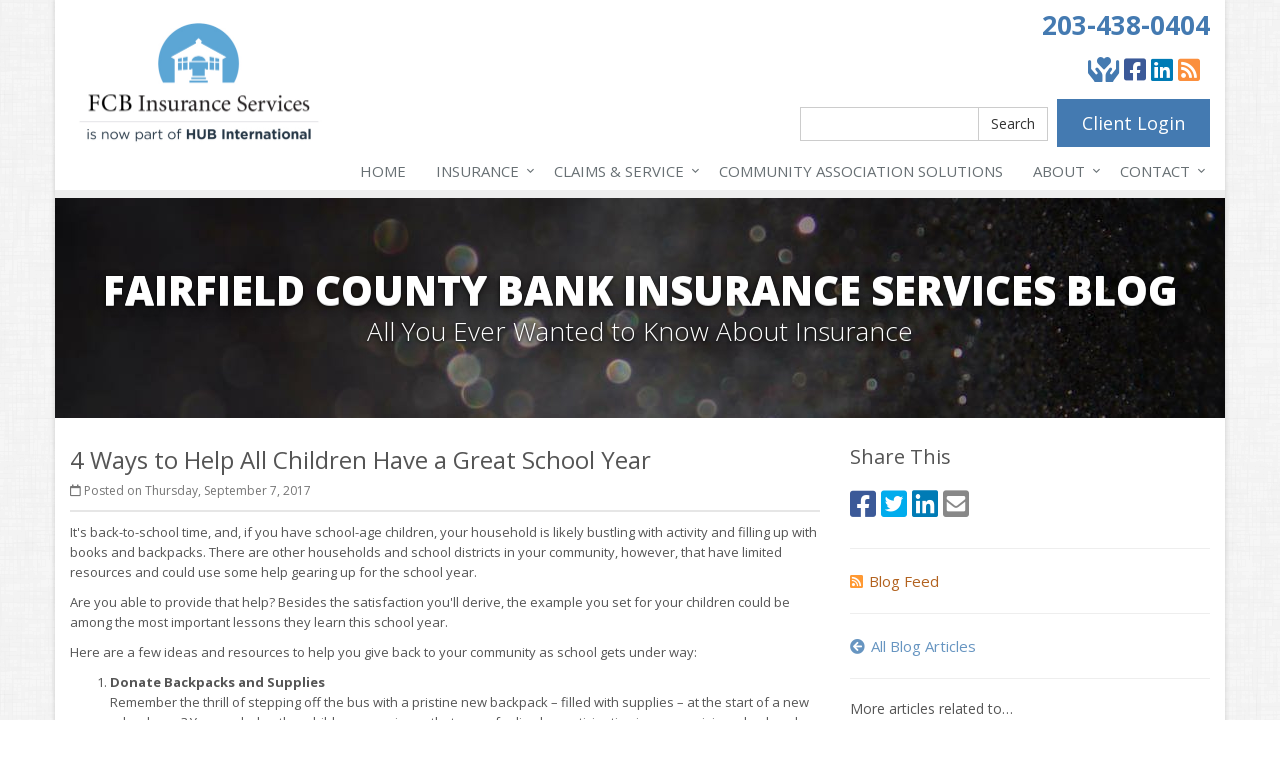

--- FILE ---
content_type: text/html
request_url: https://www.fcbins.com/blog/2017/09/4-ways-to-help-all-children-have-a-great-school-year
body_size: 6145
content:
<!DOCTYPE html> <!--[if IE 8]><html lang="en" class="ie8 no-js"><![endif]--> <!--[if IE 9]><html lang="en" class="ie9 no-js"><![endif]--> <!--[if !IE]><!--><html lang="en" class="no-js"><!--<![endif]--><head><meta charset="utf-8"><meta name="viewport" content="width=device-width, initial-scale=1.0"><meta name="keywords" content="Community"/><meta name="description" content="It&#39;s back-to-school time, and, if you have school-age children, your household is likely bustling with activity and filling up with books and..."/><meta property="og:title" content="4 Ways to Help All Children Have a Great School Year | FCBI"/><meta property="og:type" content="article"/><meta property="og:url" content="https://www.fcbins.com/blog/2017/09/4-ways-to-help-all-children-have-a-great-school-year"/><meta property="og:image" content="https://www.fcbins.com/apple-touch-icon.png"/><meta property="og:image:width" content="200"/><meta property="og:image:height" content="200"/><meta property="og:description" content="It&#39;s back-to-school time, and, if you have school-age children, your household is likely bustling with activity and filling up with books and..."/><meta property="og:site_name" content="www.fcbins.com"/><title>4 Ways to Help All Children Have a Great School Year | Fairfield County Bank Insurance in Connecticut</title><link href="//fonts.googleapis.com/css?family=Open+Sans:400,300,600,700,800&amp;subset=latin" rel="stylesheet" type="text/css"><link href="/stylesheets/site.v1769011383.css" media="all" rel="stylesheet" type="text/css"/><!--[if lte IE 9]><link href="/stylesheets/site-lte-ie9-1.v1769011383.css" media="all" rel="stylesheet" type="text/css"/><![endif]--> <!--[if lte IE 9]><link href="/stylesheets/site-lte-ie9-2.v1769011383.css" media="all" rel="stylesheet" type="text/css"/><![endif]--> <!--[if lte IE 9]><link href="/stylesheets/site-lte-ie9-3.v1769011383.css" media="all" rel="stylesheet" type="text/css"/><![endif]--> <!--[if lte IE 9]><link href="/stylesheets/site-lte-ie9-4.v1769011383.css" media="all" rel="stylesheet" type="text/css"/><![endif]--><link rel="alternate" type="application/rss+xml" title="Insurance News RSS Feed" href="/blog/feed.xml"/><link rel="canonical" href="https://www.fcbins.com/blog/2017/09/4-ways-to-help-all-children-have-a-great-school-year"/><script id="gase" data-pt="4 Ways to Help All Children Have a Great School Year">/*<![CDATA[*/!function(i,s,o,g,r,a,m){i.GoogleAnalyticsObject=r,i[r]=i[r]||function(){(i[r].q=i[r].q||[]).push(arguments)},i[r].l=1*new Date,a=s.createElement(o),m=s.getElementsByTagName(o)[0],a.async=1,a.src=g,m.parentNode.insertBefore(a,m)}(window,document,"script","//www.google-analytics.com/analytics.js","ga"),ga("create","UA-18909282-17","auto");var gase=document.getElementById("gase");gase&&ga("set","title",gase.getAttribute("data-pt")),ga("send","pageview");/*]]>*/</script></head><body class="news-pg blog-lt boxed-layout container"><div class="a11y-help"><a href="#content" class="a11y-skip">Skip to content</a> <a class="a11y-banner" href="/accessibility#content" title="If you are having trouble using our website, please contact us and we will be happy to help you. More info here." >Accessibility info</a></div><div class="wrapper"><div class="header"><div class="container"><div class="logo"><a href="/"> <img src="/images/fairfield-county-bank-insurance-services-logo.v1733346573.jpg" alt="Fairfield County Bank Insurance Services homepage" width="258" height="124"/> </a></div><div class="topbar"><div class="header-contact-info"><div class="office"><strong class="phone"><a href="tel:12034380404">203-438-0404</a></strong></div></div><ul class="header-social social-icons"><li><a href="/how-we-give-back" class="give-back tooltips" data-toggle="tooltip" data-placement="top" data-original-title="Give Back" aria-label="Give Back" ><i class="fa fa-hands-heart"></i></a></li><li><a href="https://www.facebook.com/FairfieldCountyBankInsurance" class="facebook tooltips" data-toggle="tooltip" data-placement="top" data-original-title="Facebook" aria-label="Facebook" ><i class="fa fa-facebook-square"></i></a></li><li><a href="https://www.linkedin.com/company/fairfield-county-bank-insurance-services" class="linkedin tooltips" data-toggle="tooltip" data-placement="top" data-original-title="LinkedIn" aria-label="LinkedIn" ><i class="fa fa-linkedin-square"></i></a></li><li><a href="/blog" class="blog tooltips" data-toggle="tooltip" data-placement="top" data-original-title="Blog" aria-label="Blog" ><i class="fa fa-rss-square"></i></a></li></ul><div class="clearfix"></div><a href="https://portalhub.csr24.com/mvc/9923593" class="btn-u btn-u-lg service-link">Client Login</a> <form class="search-form form-inline" action="/search" method="get" data-ajax="false" data-enter="submit"><div class="input-group"><label for="query" class="sr-only">Search</label> <input type="text" name="q" id="query" class="form-control" value=""><div class="input-group-btn"><button type="submit" class="btn btn-default">Search</button></div></div></form><div class="clearfix"></div></div><button type="button" class="navbar-toggle" data-toggle="collapse" data-target=".navbar-responsive-collapse" aria-label="Toggle navigation"> <span class="sr-only">Toggle navigation</span> <span class="fa fa-bars"></span> </button></div><div class="collapse navbar-collapse navbar-responsive-collapse"><div class="container"><ul class="nav navbar-nav"><li class="nav-item-home"><a href="/">Home</a></li><li class="nav-item-insurance dropdown"><a href="/insurance-products" class="dropdown-toggle">Insurance</a></li><li class="nav-item-claims-service dropdown"><a href="/service-center" class="dropdown-toggle"><span class="hidden-sm hidden-md">Claims &amp; </span>Service</a></li><li class="nav-item-associations"><a href="/associations"><span class="hidden-sm">Community </span>Association Solutions</a></li><li class="nav-item-about dropdown"><a href="/about" class="dropdown-toggle">About</a></li><li class="nav-item-contact dropdown"><a href="/contact" class="dropdown-toggle">Contact</a></li></ul></div></div></div><a name="content"></a><div class="page-heading photo-black-glitter"><div class="container"><h2>Fairfield County Bank Insurance Services Blog</h2><h3>All You Ever Wanted to Know About Insurance</h3></div></div><div class="container content-xs"><div class="row"><div class="col-sm-8 col-md-8"><div class="blog-post"><h2 class="blog-post-title">4 Ways to Help All Children Have a Great School Year</h2><ul class="list-inline blog-post-info"><li class="blog-post-date"><i class="fa fa-calendar-o"></i> Posted on Thursday, September 7, 2017</li></ul><div class="hidden-sm hidden-md hidden-lg"><div class="feature social-share-feature social-feature sidebar-social"><h3>Share This</h3><ul class="social-icons"><li><a href="https://www.facebook.com/sharer.php?u=https%3A%2F%2Fwww.fcbins.com%2Fblog%2F2017%2F09%2F4-ways-to-help-all-children-have-a-great-school-year" class="facebook tooltips" target="_blank" data-toggle="tooltip" data-placement="top" data-original-title="Facebook" aria-label="Facebook" ><i class="fa fa-facebook-square"></i></a></li><li><a href="https://twitter.com/share?url=https%3A%2F%2Fwww.fcbins.com%2Fblog%2F2017%2F09%2F4-ways-to-help-all-children-have-a-great-school-year&amp;text=4+Ways+to+Help+All+Children+Have+a+Great+School+Year" class="twitter tooltips" target="_blank" data-toggle="tooltip" data-placement="top" data-original-title="Twitter" aria-label="Twitter" ><i class="fa fa-twitter-square"></i></a></li><li><a href="https://www.linkedin.com/shareArticle?url=https%3A%2F%2Fwww.fcbins.com%2Fblog%2F2017%2F09%2F4-ways-to-help-all-children-have-a-great-school-year&amp;title=4+Ways+to+Help+All+Children+Have+a+Great+School+Year" class="linkedin tooltips" target="_blank" data-toggle="tooltip" data-placement="top" data-original-title="LinkedIn" aria-label="LinkedIn" ><i class="fa fa-linkedin-square"></i></a></li><li><a href="mailto:?subject=4+Ways+to+Help+All+Children+Have+a+Great+School+Year&amp;body=Thought+you+might+be+interested...%0A%0A4+Ways+to+Help+All+Children+Have+a+Great+School+Year%0Ahttps%3A%2F%2Fwww.fcbins.com%2Fblog%2F2017%2F09%2F4-ways-to-help-all-children-have-a-great-school-year" class="email tooltips" target="_blank" data-toggle="tooltip" data-placement="top" data-original-title="Email" aria-label="Email" ><i class="fa fa-envelope-square"></i></a></li></ul></div></div><div class="blog-post-content"><p> It's back-to-school time, and, if you have school-age children, your household is likely bustling with activity and filling up with books and backpacks. There are other households and school districts in your community, however, that have limited resources and could use some help gearing up for the school year.</p><p> Are you able to provide that help? Besides the satisfaction you'll derive, the example you set for your children could be among the most important lessons they learn this school year.</p><p> Here are a few ideas and resources to help you give back to your community as school gets under way:</p><ol><li><strong>Donate Backpacks and Supplies</strong><br>Remember the thrill of stepping off the bus with a pristine new backpack – filled with supplies – at the start of a new school year? You can help other children experience that same feeling by participating in or organizing a backpack donation drive. Check with area school districts, charities or TV and radio stations to locate one, or with your local Volunteers of America or Salvation Army outpost. To conduct your own, enlist members of your HOA, knitting circle, golf club or church group and follow this handy <a href="http://www.handsonnetwork.org/files/resources/organize_a_school_supply_drive.pdf">start-to-finish guide</a> from the Hands On Network.</li><li><strong>Donate Books</strong><br>Passionate about reading? Then why not help stimulate young minds by donating books to area families, schools, libraries or community groups in need? You may find an organization near you that collects and distributes book donations. Or, donate to a similar organization, such as <a href="http://www.firstbook.org/">First Book</a> in Washington, D.C. or <a href="http://pageahead.org/">Page Ahead</a> in Washington state, online. To organize your own book drive, contact a school district, library or community group near you and ask what types and levels of reading materials would be most beneficial.</li><li><strong>Volunteer</strong><br>It’s not all about donating things, of course. Volunteering your time to reading and tutoring programs puts you front and center for making a difference in your community. Start by calling local school districts and libraries or contacting community groups that run after-school programs. They'll likely have an existing program you can participate in, or would be thrilled to find a new project for you. Or, look for volunteer opportunities online. <a href="http://readingpartners.org/volunteer/">Reading Partners</a> recruits volunteers in 10 states to provide one-on-one reading instruction to elementary school students who read below grade level. And, <a href="http://www.volunteermatch.org/">VolunteerMatch</a> brings together volunteers and nonprofits nationwide.</li><li><strong>Help in Other Ways</strong><br>Finally, these programs and websites may help ignite your giving spirit:<ul><li><a href="http://www.assistanceleague.org/projectsresults.cfm?category=5">Operation School Bell</a>: This Assistance League program provides books, clothing, backpacks and other necessities to needy schoolchildren in scores of cities nationwide.</li><li><a href="http://www.donorschoose.org/">DonorsChoose.org</a>: Public school teachers across the country use this innovative charity to create and post classroom project requests. Donors can give any amount to a project they like. Similarly, <a href="http://www.adoptaclassroom.org/">AdoptAClassroom.org</a> allows you to donate to registered classrooms nationwide.</li><li><a href="http://www.pta.org/index.cfm">National PTA</a>: Start here to find a local PTA chapter near you, and a handy fundraising marketplace of vendors and services, as well as helpful advice on organizing successful fundraisers.</li></ul></li></ol><p> Of course, back-to-school isn’t the only time that less-fortunate children could benefit from a little support. So, consider donating supplies or volunteering any time during the school year. Just think of the wonderful impact you could make on the promising young minds in your area!</p><p class="article_credit"><a title="4 Ways to Help All Children Have a Great School Year" href="http://www.safeco.com/blog-detail/how-to-help-low-income-students-in-your-area/1240028548485">Reposted with permission from the original author, Safeco Insurance.</a></p><div class="clearfix"></div></div></div><hr><div class="feature social-share-feature social-feature sidebar-social"><h3>Share This</h3><ul class="social-icons"><li><a href="https://www.facebook.com/sharer.php?u=https%3A%2F%2Fwww.fcbins.com%2Fblog%2F2017%2F09%2F4-ways-to-help-all-children-have-a-great-school-year" class="facebook tooltips" target="_blank" data-toggle="tooltip" data-placement="top" data-original-title="Facebook" aria-label="Facebook" ><i class="fa fa-facebook-square"></i></a></li><li><a href="https://twitter.com/share?url=https%3A%2F%2Fwww.fcbins.com%2Fblog%2F2017%2F09%2F4-ways-to-help-all-children-have-a-great-school-year&amp;text=4+Ways+to+Help+All+Children+Have+a+Great+School+Year" class="twitter tooltips" target="_blank" data-toggle="tooltip" data-placement="top" data-original-title="Twitter" aria-label="Twitter" ><i class="fa fa-twitter-square"></i></a></li><li><a href="https://www.linkedin.com/shareArticle?url=https%3A%2F%2Fwww.fcbins.com%2Fblog%2F2017%2F09%2F4-ways-to-help-all-children-have-a-great-school-year&amp;title=4+Ways+to+Help+All+Children+Have+a+Great+School+Year" class="linkedin tooltips" target="_blank" data-toggle="tooltip" data-placement="top" data-original-title="LinkedIn" aria-label="LinkedIn" ><i class="fa fa-linkedin-square"></i></a></li><li><a href="mailto:?subject=4+Ways+to+Help+All+Children+Have+a+Great+School+Year&amp;body=Thought+you+might+be+interested...%0A%0A4+Ways+to+Help+All+Children+Have+a+Great+School+Year%0Ahttps%3A%2F%2Fwww.fcbins.com%2Fblog%2F2017%2F09%2F4-ways-to-help-all-children-have-a-great-school-year" class="email tooltips" target="_blank" data-toggle="tooltip" data-placement="top" data-original-title="Email" aria-label="Email" ><i class="fa fa-envelope-square"></i></a></li></ul></div></div><div class="col-sm-4 col-md-4"><div class="sidebar"><div class="hidden-xs hidden-ms"><div class="feature social-share-feature social-feature sidebar-social"><h3>Share This</h3><ul class="social-icons"><li><a href="https://www.facebook.com/sharer.php?u=https%3A%2F%2Fwww.fcbins.com%2Fblog%2F2017%2F09%2F4-ways-to-help-all-children-have-a-great-school-year" class="facebook tooltips" target="_blank" data-toggle="tooltip" data-placement="top" data-original-title="Facebook" aria-label="Facebook" ><i class="fa fa-facebook-square"></i></a></li><li><a href="https://twitter.com/share?url=https%3A%2F%2Fwww.fcbins.com%2Fblog%2F2017%2F09%2F4-ways-to-help-all-children-have-a-great-school-year&amp;text=4+Ways+to+Help+All+Children+Have+a+Great+School+Year" class="twitter tooltips" target="_blank" data-toggle="tooltip" data-placement="top" data-original-title="Twitter" aria-label="Twitter" ><i class="fa fa-twitter-square"></i></a></li><li><a href="https://www.linkedin.com/shareArticle?url=https%3A%2F%2Fwww.fcbins.com%2Fblog%2F2017%2F09%2F4-ways-to-help-all-children-have-a-great-school-year&amp;title=4+Ways+to+Help+All+Children+Have+a+Great+School+Year" class="linkedin tooltips" target="_blank" data-toggle="tooltip" data-placement="top" data-original-title="LinkedIn" aria-label="LinkedIn" ><i class="fa fa-linkedin-square"></i></a></li><li><a href="mailto:?subject=4+Ways+to+Help+All+Children+Have+a+Great+School+Year&amp;body=Thought+you+might+be+interested...%0A%0A4+Ways+to+Help+All+Children+Have+a+Great+School+Year%0Ahttps%3A%2F%2Fwww.fcbins.com%2Fblog%2F2017%2F09%2F4-ways-to-help-all-children-have-a-great-school-year" class="email tooltips" target="_blank" data-toggle="tooltip" data-placement="top" data-original-title="Email" aria-label="Email" ><i class="fa fa-envelope-square"></i></a></li></ul></div><hr class="sidebar-divider"></div><div><a class="feed-link" href="/blog/feed.xml"><i class="fa fa-rss-square"></i>Blog Feed</a></div><hr class="sidebar-divider"><div><a class="all-articles-link" href="/blog"><i class="fa fa-arrow-circle-left"></i>All Blog Articles</a></div><hr class="sidebar-divider"><div><h5>More articles related to&hellip;</h5><ul class="blog-tags-list"><li><a href="/blog/tag/community">Community</a></li></ul></div><hr class="sidebar-divider"><div class="feature quote-choice-feature"><div class="quote-link"><div class="headline"><h3 class="has-icon"><i class="fa fa-star"></i> Get a Quote</h3></div><p>Give us some info and we'll get quotes from multiple companies.</p><div class="btn-group"><a class="btn btn-lg btn-theme" href="/insurance-products">Get a Quote</a> <button type="button" class="btn btn-lg btn-theme dropdown-toggle" data-toggle="dropdown" aria-haspopup="true" aria-expanded="false"> <span class="caret"></span> <span class="sr-only">Toggle Dropdown</span> </button><ul class="dropdown-menu"><li><a href="/auto-insurance/quote">Auto</a></li><li><a href="/homeowner-insurance/quote">Homeowner</a></li><li><a href="/life-insurance/quote">Life</a></li><li><a href="/motorcycle-insurance/quote">Motorcycle</a></li><li><a href="/business-insurance/quote">Business</a></li><li role="separator" class="divider"></li><li><a href="/insurance-products">More&hellip;</a></li></ul></div></div></div></div></div></div></div><div class="footer-v1"><div class="footer"><div class="container"><div class="row"><div class="col-ms-6 col-sm-6 col-md-3 md-margin-bottom-40"><div class="headline"><h2>About Us</h2></div><p> Fairfield County Bank Insurance Services is an independent insurance agency, owned by FCB Insurance Services, a HUB International Company, with offices in Connecticut and New York.</p><p> Give us a call, stop by, or <a href="/insurance-products">request a quote online</a> to find out how much we can save you on your insurance.</p><hr><ul class="inline-links"><li><a href="/">Home</a></li><li><a href="/about">About</a></li><li><a href="/contact">Contact</a></li><li><a href="/sitemap">Sitemap</a></li></ul></div><div class="col-ms-6 col-sm-6 col-md-3 md-margin-bottom-40"><div class="posts"><div class="headline"><h2>Recent Articles</h2></div><ul class="list-unstyled latest-list"><li><a href="/blog/2026/01/how-to-childproof-your-home-safety-tips-for-new-parents"> How to Childproof Your Home: Safety Tips for New Parents <small>January 7, 2026</small> </a></li><li><a href="/blog/2025/12/what-to-keep-in-your-car-for-emergencies"> What to Keep in Your Car for Emergencies <small>December 9, 2025</small> </a></li><li><a href="/blog/2025/11/5-things-to-do-after-buying-a-new-car"> 5 Things to Do After Buying a New Car <small>November 6, 2025</small> </a></li></ul></div></div><div class="clearfix visible-ms-block visible-sm-block"></div><div class="col-ms-6 col-sm-6 col-md-3 md-margin-bottom-40"><div class="headline"><h2>Quick Links</h2></div><ul class="list-unstyled link-list"><li><a href="/about" class="xs-p-tb-10">About Us<i class="fa fa-angle-right"></i></a></li><li><a href="/contact" class="xs-p-tb-10">Contact Us<i class="fa fa-angle-right"></i></a></li><li><a href="/service-center" class="xs-p-tb-10">Service Center<i class="fa fa-angle-right"></i></a></li><li><a href="/insurance-products" class="xs-p-tb-10">Insurance Products<i class="fa fa-angle-right"></i></a></li><li><a href="/insurance-products" class="xs-p-tb-10">Get an Insurance Quote<i class="fa fa-angle-right"></i></a></li><li><a href="/insurance-companies" class="xs-p-tb-10">Companies We Represent<i class="fa fa-angle-right"></i></a></li><li><a href="/staff-directory" class="xs-p-tb-10">Staff Directory<i class="fa fa-angle-right"></i></a></li></ul></div><div class="col-ms-6 col-sm-6 col-md-3 map-img md-margin-bottom-40"><div class="headline"><h2>Contact Us</h2></div><ul class="contact-info fa-ul"><li><i class="fa fa-li fa-map-marker"></i> <a href="/contact">401 Main St<br/>Ridgefield, CT 06877</a></li><li><i class="fa fa-li fa-phone"></i> <a href="tel:12034380404">203-438-0404</a></li><li><i class="fa fa-li fa-fax"></i> <a href="tel:12034318789">203-431-8789</a></li><li class="hidden-xs hidden-sm hidden-lg"><i class="fa fa-li fa-envelope"></i> "Email Us" &lt;NEE [dot] FCBIS [dot] info [at] hubinternational [dot] com&gt;</li><li class="hidden-md"><i class="fa fa-li fa-envelope"></i> NEE [dot] FCBIS [dot] info [at] hubinternational [dot] com</li><li><i class="fa fa-li fa-clock-o"></i> Mon-Fri 8am-4pm<br></li></ul><hr><ul class="contact-info fa-ul"><li><i class="fa fa-li fa-map-marker"></i> <a href="/contact">View all locations</a></li></ul></div></div></div></div><div class="copyright"><div class="container"><p>The insurance products offered by Fairfield County Bank Insurance Services , LLC are not deposits, are not insured by the FDIC, are not guaranteed by the Bank, and are subject to investment risk, including the potential loss of principal invested.</p><div class="row"><div class="col-md-8"><p> &copy; 2026 Fairfield County Bank Insurance Services | <a href="/search">Search</a> | <a href="/privacy-policy">Privacy</a> | <a href="/disclaimer">Disclaimer</a> | <a href="/accessibility">Accessibility</a> | <a href="https://www.lightrailsites.com/?ref=fcbins.com" rel="nofollow" target="_blank" >Website by <small><b>BT</b></small></a></p></div><div class="col-md-4"><ul class="footer-socials list-inline"><li><a href="/how-we-give-back" class="give-back tooltips" data-toggle="tooltip" data-placement="top" data-original-title="Give Back" ><i class="fa fa-hands-heart"></i></a></li><li><a href="https://www.facebook.com/FairfieldCountyBankInsurance" class="facebook tooltips" data-toggle="tooltip" data-placement="top" data-original-title="Facebook" ><i class="fa fa-facebook"></i></a></li><li><a href="https://www.linkedin.com/company/fairfield-county-bank-insurance-services" class="linkedin tooltips" data-toggle="tooltip" data-placement="top" data-original-title="LinkedIn" ><i class="fa fa-linkedin"></i></a></li><li><a href="/blog" class="blog tooltips" data-toggle="tooltip" data-placement="top" data-original-title="Blog" ><i class="fa fa-rss"></i></a></li></ul></div></div></div></div></div></div><script src="/javascripts/site.v1769011383.js" type="text/javascript"></script><!--[if lt IE 9]><script src="/javascripts/lt-ie9.v1769011383.js" type="text/javascript"></script><![endif]--></body></html>

--- FILE ---
content_type: text/css
request_url: https://www.fcbins.com/stylesheets/site.v1769011383.css
body_size: 112636
content:
/*!
 * Bootstrap v3.4.1 (https://getbootstrap.com/)
 * Copyright 2011-2019 Twitter, Inc.
 * Licensed under MIT (https://github.com/twbs/bootstrap/blob/master/LICENSE)
 *//*! normalize.css v3.0.3 | MIT License | github.com/necolas/normalize.css */html{font-family:sans-serif;-ms-text-size-adjust:100%;-webkit-text-size-adjust:100%}body{margin:0}article,aside,details,figcaption,figure,footer,header,hgroup,main,menu,nav,section,summary{display:block}audio,canvas,progress,video{display:inline-block;vertical-align:baseline}audio:not([controls]){display:none;height:0}[hidden],template{display:none}a{background-color:transparent}a:active,a:hover{outline:0}abbr[title]{border-bottom:none;text-decoration:underline;-webkit-text-decoration:underline dotted;-moz-text-decoration:underline dotted;text-decoration:underline dotted}b,strong{font-weight:700}dfn{font-style:italic}h1{font-size:2em;margin:.67em 0}mark{background:#ff0;color:#000}small{font-size:80%}sub,sup{font-size:75%;line-height:0;position:relative;vertical-align:baseline}sup{top:-.5em}sub{bottom:-.25em}img{border:0}svg:not(:root){overflow:hidden}figure{margin:1em 40px}hr{-webkit-box-sizing:content-box;-moz-box-sizing:content-box;box-sizing:content-box;height:0}pre{overflow:auto}code,kbd,pre,samp{font-family:monospace,monospace;font-size:1em}button,input,optgroup,select,textarea{color:inherit;font:inherit;margin:0}button{overflow:visible}button,select{text-transform:none}button,html input[type=button],input[type=reset],input[type=submit]{-webkit-appearance:button;cursor:pointer}button[disabled],html input[disabled]{cursor:default}button::-moz-focus-inner,input::-moz-focus-inner{border:0;padding:0}input{line-height:normal}input[type=checkbox],input[type=radio]{-webkit-box-sizing:border-box;-moz-box-sizing:border-box;box-sizing:border-box;padding:0}input[type=number]::-webkit-inner-spin-button,input[type=number]::-webkit-outer-spin-button{height:auto}input[type=search]{-webkit-appearance:textfield;-webkit-box-sizing:content-box;-moz-box-sizing:content-box;box-sizing:content-box}input[type=search]::-webkit-search-cancel-button,input[type=search]::-webkit-search-decoration{-webkit-appearance:none}fieldset{border:1px solid silver;margin:0 2px;padding:.35em .625em .75em}legend{border:0;padding:0}textarea{overflow:auto}optgroup{font-weight:700}table{border-collapse:collapse;border-spacing:0}td,th{padding:0}/*! Source: https://github.com/h5bp/html5-boilerplate/blob/master/src/css/main.css */@media print{*,:after,:before{color:#000!important;text-shadow:none!important;background:0 0!important;-webkit-box-shadow:none!important;box-shadow:none!important}a,a:visited{text-decoration:underline}a[href]:after{content:" (" attr(href) ")"}abbr[title]:after{content:" (" attr(title) ")"}a[href^="#"]:after,a[href^="javascript:"]:after{content:""}blockquote,pre{border:1px solid #999;page-break-inside:avoid}thead{display:table-header-group}img,tr{page-break-inside:avoid}img{max-width:100%!important}h2,h3,p{orphans:3;widows:3}h2,h3{page-break-after:avoid}.navbar{display:none}.btn>.caret,.dropup>.btn>.caret{border-top-color:#000!important}.label{border:1px solid #000}.table{border-collapse:collapse!important}.table td,.table th{background-color:#fff!important}.table-bordered td,.table-bordered th{border:1px solid #ddd!important}}*{-webkit-box-sizing:border-box;-moz-box-sizing:border-box;box-sizing:border-box}:after,:before{-webkit-box-sizing:border-box;-moz-box-sizing:border-box;box-sizing:border-box}html{font-size:10px;-webkit-tap-highlight-color:rgba(0,0,0,0)}body{font-family:"Helvetica Neue",Helvetica,Arial,sans-serif;font-size:14px;line-height:1.42857143;color:#333;background-color:#fff}button,input,select,textarea{font-family:inherit;font-size:inherit;line-height:inherit}a{color:#337ab7;text-decoration:none}a:focus,a:hover{color:#23527c;text-decoration:underline}a:focus{outline:5px auto -webkit-focus-ring-color;outline-offset:-2px}figure{margin:0}img{vertical-align:middle}.carousel-inner>.item>a>img,.carousel-inner>.item>img,.img-responsive,.thumbnail a>img,.thumbnail>img{display:block;max-width:100%;height:auto}.img-rounded{border-radius:6px}.img-thumbnail{padding:4px;line-height:1.42857143;background-color:#fff;border:1px solid #ddd;border-radius:4px;-webkit-transition:all .2s ease-in-out;-o-transition:all .2s ease-in-out;transition:all .2s ease-in-out;display:inline-block;max-width:100%;height:auto}.img-circle{border-radius:50%}hr{margin-top:20px;margin-bottom:20px;border:0;border-top:1px solid #eee}.sr-only{position:absolute;width:1px;height:1px;padding:0;margin:-1px;overflow:hidden;clip:rect(0,0,0,0);border:0}.sr-only-focusable:active,.sr-only-focusable:focus{position:static;width:auto;height:auto;margin:0;overflow:visible;clip:auto}[role=button]{cursor:pointer}.h1,.h2,.h3,.h4,.h5,.h6,h1,h2,h3,h4,h5,h6{font-family:inherit;font-weight:500;line-height:1.1;color:inherit}.h1 .small,.h1 small,.h2 .small,.h2 small,.h3 .small,.h3 small,.h4 .small,.h4 small,.h5 .small,.h5 small,.h6 .small,.h6 small,h1 .small,h1 small,h2 .small,h2 small,h3 .small,h3 small,h4 .small,h4 small,h5 .small,h5 small,h6 .small,h6 small{font-weight:400;line-height:1;color:#777}.h1,.h2,.h3,h1,h2,h3{margin-top:20px;margin-bottom:10px}.h1 .small,.h1 small,.h2 .small,.h2 small,.h3 .small,.h3 small,h1 .small,h1 small,h2 .small,h2 small,h3 .small,h3 small{font-size:65%}.h4,.h5,.h6,h4,h5,h6{margin-top:10px;margin-bottom:10px}.h4 .small,.h4 small,.h5 .small,.h5 small,.h6 .small,.h6 small,h4 .small,h4 small,h5 .small,h5 small,h6 .small,h6 small{font-size:75%}.h1,h1{font-size:36px}.h2,h2{font-size:30px}.h3,h3{font-size:24px}.h4,h4{font-size:18px}.h5,h5{font-size:14px}.h6,h6{font-size:12px}p{margin:0 0 10px}.lead{margin-bottom:20px;font-size:16px;font-weight:300;line-height:1.4}@media (min-width:768px){.lead{font-size:21px}}.small,small{font-size:85%}.mark,mark{padding:.2em;background-color:#fcf8e3}.text-left{text-align:left}.text-right{text-align:right}.text-center{text-align:center}.text-justify{text-align:justify}.text-nowrap{white-space:nowrap}.text-lowercase{text-transform:lowercase}.text-uppercase{text-transform:uppercase}.text-capitalize{text-transform:capitalize}.text-muted{color:#777}.text-primary{color:#337ab7}a.text-primary:focus,a.text-primary:hover{color:#286090}.text-success{color:#3c763d}a.text-success:focus,a.text-success:hover{color:#2b542c}.text-info{color:#31708f}a.text-info:focus,a.text-info:hover{color:#245269}.text-warning{color:#8a6d3b}a.text-warning:focus,a.text-warning:hover{color:#66512c}.text-danger{color:#a94442}a.text-danger:focus,a.text-danger:hover{color:#843534}.bg-primary{color:#fff;background-color:#337ab7}a.bg-primary:focus,a.bg-primary:hover{background-color:#286090}.bg-success{background-color:#dff0d8}a.bg-success:focus,a.bg-success:hover{background-color:#c1e2b3}.bg-info{background-color:#d9edf7}a.bg-info:focus,a.bg-info:hover{background-color:#afd9ee}.bg-warning{background-color:#fcf8e3}a.bg-warning:focus,a.bg-warning:hover{background-color:#f7ecb5}.bg-danger{background-color:#f2dede}a.bg-danger:focus,a.bg-danger:hover{background-color:#e4b9b9}.page-header{padding-bottom:9px;margin:40px 0 20px;border-bottom:1px solid #eee}ol,ul{margin-top:0;margin-bottom:10px}ol ol,ol ul,ul ol,ul ul{margin-bottom:0}.list-unstyled{padding-left:0;list-style:none}.list-inline{padding-left:0;list-style:none;margin-left:-5px}.list-inline>li{display:inline-block;padding-right:5px;padding-left:5px}dl{margin-top:0;margin-bottom:20px}dd,dt{line-height:1.42857143}dt{font-weight:700}dd{margin-left:0}@media (min-width:768px){.dl-horizontal dt{float:left;width:160px;clear:left;text-align:right;overflow:hidden;text-overflow:ellipsis;white-space:nowrap}.dl-horizontal dd{margin-left:180px}}abbr[data-original-title],abbr[title]{cursor:help}.initialism{font-size:90%;text-transform:uppercase}blockquote{padding:10px 20px;margin:0 0 20px;font-size:17.5px;border-left:5px solid #eee}blockquote ol:last-child,blockquote p:last-child,blockquote ul:last-child{margin-bottom:0}blockquote .small,blockquote footer,blockquote small{display:block;font-size:80%;line-height:1.42857143;color:#777}blockquote .small:before,blockquote footer:before,blockquote small:before{content:"\2014 \00A0"}.blockquote-reverse,blockquote.pull-right{padding-right:15px;padding-left:0;text-align:right;border-right:5px solid #eee;border-left:0}.blockquote-reverse .small:before,.blockquote-reverse footer:before,.blockquote-reverse small:before,blockquote.pull-right .small:before,blockquote.pull-right footer:before,blockquote.pull-right small:before{content:""}.blockquote-reverse .small:after,.blockquote-reverse footer:after,.blockquote-reverse small:after,blockquote.pull-right .small:after,blockquote.pull-right footer:after,blockquote.pull-right small:after{content:"\00A0 \2014"}address{margin-bottom:20px;font-style:normal;line-height:1.42857143}code,kbd,pre,samp{font-family:Menlo,Monaco,Consolas,"Courier New",monospace}code{padding:2px 4px;font-size:90%;color:#c7254e;background-color:#f9f2f4;border-radius:4px}kbd{padding:2px 4px;font-size:90%;color:#fff;background-color:#333;border-radius:3px;-webkit-box-shadow:inset 0 -1px 0 rgba(0,0,0,.25);box-shadow:inset 0 -1px 0 rgba(0,0,0,.25)}kbd kbd{padding:0;font-size:100%;font-weight:700;-webkit-box-shadow:none;box-shadow:none}pre{display:block;padding:9.5px;margin:0 0 10px;font-size:13px;line-height:1.42857143;color:#333;word-break:break-all;word-wrap:break-word;background-color:#f5f5f5;border:1px solid #ccc;border-radius:4px}pre code{padding:0;font-size:inherit;color:inherit;white-space:pre-wrap;background-color:transparent;border-radius:0}.pre-scrollable{max-height:340px;overflow-y:scroll}.container{padding-right:15px;padding-left:15px;margin-right:auto;margin-left:auto}@media (min-width:768px){.container{width:750px}}@media (min-width:992px){.container{width:970px}}@media (min-width:1200px){.container{width:1170px}}.container-fluid{padding-right:15px;padding-left:15px;margin-right:auto;margin-left:auto}.row{margin-right:-15px;margin-left:-15px}.row-no-gutters{margin-right:0;margin-left:0}.row-no-gutters [class*=col-]{padding-right:0;padding-left:0}.col-lg-1,.col-lg-10,.col-lg-11,.col-lg-12,.col-lg-2,.col-lg-3,.col-lg-4,.col-lg-5,.col-lg-6,.col-lg-7,.col-lg-8,.col-lg-9,.col-md-1,.col-md-10,.col-md-11,.col-md-12,.col-md-2,.col-md-3,.col-md-4,.col-md-5,.col-md-6,.col-md-7,.col-md-8,.col-md-9,.col-sm-1,.col-sm-10,.col-sm-11,.col-sm-12,.col-sm-2,.col-sm-3,.col-sm-4,.col-sm-5,.col-sm-6,.col-sm-7,.col-sm-8,.col-sm-9,.col-ms-1,.col-ms-10,.col-ms-11,.col-ms-12,.col-ms-2,.col-ms-3,.col-ms-4,.col-ms-5,.col-ms-6,.col-ms-7,.col-ms-8,.col-ms-9,.col-xs-1,.col-xs-10,.col-xs-11,.col-xs-12,.col-xs-2,.col-xs-3,.col-xs-4,.col-xs-5,.col-xs-6,.col-xs-7,.col-xs-8,.col-xs-9{position:relative;min-height:1px;padding-right:15px;padding-left:15px}.col-xs-1,.col-xs-10,.col-xs-11,.col-xs-12,.col-xs-2,.col-xs-3,.col-xs-4,.col-xs-5,.col-xs-6,.col-xs-7,.col-xs-8,.col-xs-9{float:left}.col-xs-12{width:100%}.col-xs-11{width:91.66666667%}.col-xs-10{width:83.33333333%}.col-xs-9{width:75%}.col-xs-8{width:66.66666667%}.col-xs-7{width:58.33333333%}.col-xs-6{width:50%}.col-xs-5{width:41.66666667%}.col-xs-4{width:33.33333333%}.col-xs-3{width:25%}.col-xs-2{width:16.66666667%}.col-xs-1{width:8.33333333%}.col-xs-pull-12{right:100%}.col-xs-pull-11{right:91.66666667%}.col-xs-pull-10{right:83.33333333%}.col-xs-pull-9{right:75%}.col-xs-pull-8{right:66.66666667%}.col-xs-pull-7{right:58.33333333%}.col-xs-pull-6{right:50%}.col-xs-pull-5{right:41.66666667%}.col-xs-pull-4{right:33.33333333%}.col-xs-pull-3{right:25%}.col-xs-pull-2{right:16.66666667%}.col-xs-pull-1{right:8.33333333%}.col-xs-pull-0{right:auto}.col-xs-push-12{left:100%}.col-xs-push-11{left:91.66666667%}.col-xs-push-10{left:83.33333333%}.col-xs-push-9{left:75%}.col-xs-push-8{left:66.66666667%}.col-xs-push-7{left:58.33333333%}.col-xs-push-6{left:50%}.col-xs-push-5{left:41.66666667%}.col-xs-push-4{left:33.33333333%}.col-xs-push-3{left:25%}.col-xs-push-2{left:16.66666667%}.col-xs-push-1{left:8.33333333%}.col-xs-push-0{left:auto}.col-xs-offset-12{margin-left:100%}.col-xs-offset-11{margin-left:91.66666667%}.col-xs-offset-10{margin-left:83.33333333%}.col-xs-offset-9{margin-left:75%}.col-xs-offset-8{margin-left:66.66666667%}.col-xs-offset-7{margin-left:58.33333333%}.col-xs-offset-6{margin-left:50%}.col-xs-offset-5{margin-left:41.66666667%}.col-xs-offset-4{margin-left:33.33333333%}.col-xs-offset-3{margin-left:25%}.col-xs-offset-2{margin-left:16.66666667%}.col-xs-offset-1{margin-left:8.33333333%}.col-xs-offset-0{margin-left:0}@media (min-width:480px){.col-ms-1,.col-ms-10,.col-ms-11,.col-ms-12,.col-ms-2,.col-ms-3,.col-ms-4,.col-ms-5,.col-ms-6,.col-ms-7,.col-ms-8,.col-ms-9{float:left}.col-ms-12{width:100%}.col-ms-11{width:91.66666667%}.col-ms-10{width:83.33333333%}.col-ms-9{width:75%}.col-ms-8{width:66.66666667%}.col-ms-7{width:58.33333333%}.col-ms-6{width:50%}.col-ms-5{width:41.66666667%}.col-ms-4{width:33.33333333%}.col-ms-3{width:25%}.col-ms-2{width:16.66666667%}.col-ms-1{width:8.33333333%}.col-ms-pull-12{right:100%}.col-ms-pull-11{right:91.66666667%}.col-ms-pull-10{right:83.33333333%}.col-ms-pull-9{right:75%}.col-ms-pull-8{right:66.66666667%}.col-ms-pull-7{right:58.33333333%}.col-ms-pull-6{right:50%}.col-ms-pull-5{right:41.66666667%}.col-ms-pull-4{right:33.33333333%}.col-ms-pull-3{right:25%}.col-ms-pull-2{right:16.66666667%}.col-ms-pull-1{right:8.33333333%}.col-ms-pull-0{right:auto}.col-ms-push-12{left:100%}.col-ms-push-11{left:91.66666667%}.col-ms-push-10{left:83.33333333%}.col-ms-push-9{left:75%}.col-ms-push-8{left:66.66666667%}.col-ms-push-7{left:58.33333333%}.col-ms-push-6{left:50%}.col-ms-push-5{left:41.66666667%}.col-ms-push-4{left:33.33333333%}.col-ms-push-3{left:25%}.col-ms-push-2{left:16.66666667%}.col-ms-push-1{left:8.33333333%}.col-ms-push-0{left:auto}.col-ms-offset-12{margin-left:100%}.col-ms-offset-11{margin-left:91.66666667%}.col-ms-offset-10{margin-left:83.33333333%}.col-ms-offset-9{margin-left:75%}.col-ms-offset-8{margin-left:66.66666667%}.col-ms-offset-7{margin-left:58.33333333%}.col-ms-offset-6{margin-left:50%}.col-ms-offset-5{margin-left:41.66666667%}.col-ms-offset-4{margin-left:33.33333333%}.col-ms-offset-3{margin-left:25%}.col-ms-offset-2{margin-left:16.66666667%}.col-ms-offset-1{margin-left:8.33333333%}.col-ms-offset-0{margin-left:0}}@media (min-width:768px){.col-sm-1,.col-sm-10,.col-sm-11,.col-sm-12,.col-sm-2,.col-sm-3,.col-sm-4,.col-sm-5,.col-sm-6,.col-sm-7,.col-sm-8,.col-sm-9{float:left}.col-sm-12{width:100%}.col-sm-11{width:91.66666667%}.col-sm-10{width:83.33333333%}.col-sm-9{width:75%}.col-sm-8{width:66.66666667%}.col-sm-7{width:58.33333333%}.col-sm-6{width:50%}.col-sm-5{width:41.66666667%}.col-sm-4{width:33.33333333%}.col-sm-3{width:25%}.col-sm-2{width:16.66666667%}.col-sm-1{width:8.33333333%}.col-sm-pull-12{right:100%}.col-sm-pull-11{right:91.66666667%}.col-sm-pull-10{right:83.33333333%}.col-sm-pull-9{right:75%}.col-sm-pull-8{right:66.66666667%}.col-sm-pull-7{right:58.33333333%}.col-sm-pull-6{right:50%}.col-sm-pull-5{right:41.66666667%}.col-sm-pull-4{right:33.33333333%}.col-sm-pull-3{right:25%}.col-sm-pull-2{right:16.66666667%}.col-sm-pull-1{right:8.33333333%}.col-sm-pull-0{right:auto}.col-sm-push-12{left:100%}.col-sm-push-11{left:91.66666667%}.col-sm-push-10{left:83.33333333%}.col-sm-push-9{left:75%}.col-sm-push-8{left:66.66666667%}.col-sm-push-7{left:58.33333333%}.col-sm-push-6{left:50%}.col-sm-push-5{left:41.66666667%}.col-sm-push-4{left:33.33333333%}.col-sm-push-3{left:25%}.col-sm-push-2{left:16.66666667%}.col-sm-push-1{left:8.33333333%}.col-sm-push-0{left:auto}.col-sm-offset-12{margin-left:100%}.col-sm-offset-11{margin-left:91.66666667%}.col-sm-offset-10{margin-left:83.33333333%}.col-sm-offset-9{margin-left:75%}.col-sm-offset-8{margin-left:66.66666667%}.col-sm-offset-7{margin-left:58.33333333%}.col-sm-offset-6{margin-left:50%}.col-sm-offset-5{margin-left:41.66666667%}.col-sm-offset-4{margin-left:33.33333333%}.col-sm-offset-3{margin-left:25%}.col-sm-offset-2{margin-left:16.66666667%}.col-sm-offset-1{margin-left:8.33333333%}.col-sm-offset-0{margin-left:0}}@media (min-width:992px){.col-md-1,.col-md-10,.col-md-11,.col-md-12,.col-md-2,.col-md-3,.col-md-4,.col-md-5,.col-md-6,.col-md-7,.col-md-8,.col-md-9{float:left}.col-md-12{width:100%}.col-md-11{width:91.66666667%}.col-md-10{width:83.33333333%}.col-md-9{width:75%}.col-md-8{width:66.66666667%}.col-md-7{width:58.33333333%}.col-md-6{width:50%}.col-md-5{width:41.66666667%}.col-md-4{width:33.33333333%}.col-md-3{width:25%}.col-md-2{width:16.66666667%}.col-md-1{width:8.33333333%}.col-md-pull-12{right:100%}.col-md-pull-11{right:91.66666667%}.col-md-pull-10{right:83.33333333%}.col-md-pull-9{right:75%}.col-md-pull-8{right:66.66666667%}.col-md-pull-7{right:58.33333333%}.col-md-pull-6{right:50%}.col-md-pull-5{right:41.66666667%}.col-md-pull-4{right:33.33333333%}.col-md-pull-3{right:25%}.col-md-pull-2{right:16.66666667%}.col-md-pull-1{right:8.33333333%}.col-md-pull-0{right:auto}.col-md-push-12{left:100%}.col-md-push-11{left:91.66666667%}.col-md-push-10{left:83.33333333%}.col-md-push-9{left:75%}.col-md-push-8{left:66.66666667%}.col-md-push-7{left:58.33333333%}.col-md-push-6{left:50%}.col-md-push-5{left:41.66666667%}.col-md-push-4{left:33.33333333%}.col-md-push-3{left:25%}.col-md-push-2{left:16.66666667%}.col-md-push-1{left:8.33333333%}.col-md-push-0{left:auto}.col-md-offset-12{margin-left:100%}.col-md-offset-11{margin-left:91.66666667%}.col-md-offset-10{margin-left:83.33333333%}.col-md-offset-9{margin-left:75%}.col-md-offset-8{margin-left:66.66666667%}.col-md-offset-7{margin-left:58.33333333%}.col-md-offset-6{margin-left:50%}.col-md-offset-5{margin-left:41.66666667%}.col-md-offset-4{margin-left:33.33333333%}.col-md-offset-3{margin-left:25%}.col-md-offset-2{margin-left:16.66666667%}.col-md-offset-1{margin-left:8.33333333%}.col-md-offset-0{margin-left:0}}@media (min-width:1200px){.col-lg-1,.col-lg-10,.col-lg-11,.col-lg-12,.col-lg-2,.col-lg-3,.col-lg-4,.col-lg-5,.col-lg-6,.col-lg-7,.col-lg-8,.col-lg-9{float:left}.col-lg-12{width:100%}.col-lg-11{width:91.66666667%}.col-lg-10{width:83.33333333%}.col-lg-9{width:75%}.col-lg-8{width:66.66666667%}.col-lg-7{width:58.33333333%}.col-lg-6{width:50%}.col-lg-5{width:41.66666667%}.col-lg-4{width:33.33333333%}.col-lg-3{width:25%}.col-lg-2{width:16.66666667%}.col-lg-1{width:8.33333333%}.col-lg-pull-12{right:100%}.col-lg-pull-11{right:91.66666667%}.col-lg-pull-10{right:83.33333333%}.col-lg-pull-9{right:75%}.col-lg-pull-8{right:66.66666667%}.col-lg-pull-7{right:58.33333333%}.col-lg-pull-6{right:50%}.col-lg-pull-5{right:41.66666667%}.col-lg-pull-4{right:33.33333333%}.col-lg-pull-3{right:25%}.col-lg-pull-2{right:16.66666667%}.col-lg-pull-1{right:8.33333333%}.col-lg-pull-0{right:auto}.col-lg-push-12{left:100%}.col-lg-push-11{left:91.66666667%}.col-lg-push-10{left:83.33333333%}.col-lg-push-9{left:75%}.col-lg-push-8{left:66.66666667%}.col-lg-push-7{left:58.33333333%}.col-lg-push-6{left:50%}.col-lg-push-5{left:41.66666667%}.col-lg-push-4{left:33.33333333%}.col-lg-push-3{left:25%}.col-lg-push-2{left:16.66666667%}.col-lg-push-1{left:8.33333333%}.col-lg-push-0{left:auto}.col-lg-offset-12{margin-left:100%}.col-lg-offset-11{margin-left:91.66666667%}.col-lg-offset-10{margin-left:83.33333333%}.col-lg-offset-9{margin-left:75%}.col-lg-offset-8{margin-left:66.66666667%}.col-lg-offset-7{margin-left:58.33333333%}.col-lg-offset-6{margin-left:50%}.col-lg-offset-5{margin-left:41.66666667%}.col-lg-offset-4{margin-left:33.33333333%}.col-lg-offset-3{margin-left:25%}.col-lg-offset-2{margin-left:16.66666667%}.col-lg-offset-1{margin-left:8.33333333%}.col-lg-offset-0{margin-left:0}}table{background-color:transparent}table col[class*=col-]{position:static;display:table-column;float:none}table td[class*=col-],table th[class*=col-]{position:static;display:table-cell;float:none}caption{padding-top:8px;padding-bottom:8px;color:#777;text-align:left}th{text-align:left}.table{width:100%;max-width:100%;margin-bottom:20px}.table>tbody>tr>td,.table>tbody>tr>th,.table>tfoot>tr>td,.table>tfoot>tr>th,.table>thead>tr>td,.table>thead>tr>th{padding:8px;line-height:1.42857143;vertical-align:top;border-top:1px solid #ddd}.table>thead>tr>th{vertical-align:bottom;border-bottom:2px solid #ddd}.table>caption+thead>tr:first-child>td,.table>caption+thead>tr:first-child>th,.table>colgroup+thead>tr:first-child>td,.table>colgroup+thead>tr:first-child>th,.table>thead:first-child>tr:first-child>td,.table>thead:first-child>tr:first-child>th{border-top:0}.table>tbody+tbody{border-top:2px solid #ddd}.table .table{background-color:#fff}.table-condensed>tbody>tr>td,.table-condensed>tbody>tr>th,.table-condensed>tfoot>tr>td,.table-condensed>tfoot>tr>th,.table-condensed>thead>tr>td,.table-condensed>thead>tr>th{padding:5px}.table-bordered{border:1px solid #ddd}.table-bordered>tbody>tr>td,.table-bordered>tbody>tr>th,.table-bordered>tfoot>tr>td,.table-bordered>tfoot>tr>th,.table-bordered>thead>tr>td,.table-bordered>thead>tr>th{border:1px solid #ddd}.table-bordered>thead>tr>td,.table-bordered>thead>tr>th{border-bottom-width:2px}.table-striped>tbody>tr:nth-of-type(odd){background-color:#f9f9f9}.table-hover>tbody>tr:hover{background-color:#f5f5f5}.table>tbody>tr.active>td,.table>tbody>tr.active>th,.table>tbody>tr>td.active,.table>tbody>tr>th.active,.table>tfoot>tr.active>td,.table>tfoot>tr.active>th,.table>tfoot>tr>td.active,.table>tfoot>tr>th.active,.table>thead>tr.active>td,.table>thead>tr.active>th,.table>thead>tr>td.active,.table>thead>tr>th.active{background-color:#f5f5f5}.table-hover>tbody>tr.active:hover>td,.table-hover>tbody>tr.active:hover>th,.table-hover>tbody>tr:hover>.active,.table-hover>tbody>tr>td.active:hover,.table-hover>tbody>tr>th.active:hover{background-color:#e8e8e8}.table>tbody>tr.success>td,.table>tbody>tr.success>th,.table>tbody>tr>td.success,.table>tbody>tr>th.success,.table>tfoot>tr.success>td,.table>tfoot>tr.success>th,.table>tfoot>tr>td.success,.table>tfoot>tr>th.success,.table>thead>tr.success>td,.table>thead>tr.success>th,.table>thead>tr>td.success,.table>thead>tr>th.success{background-color:#dff0d8}.table-hover>tbody>tr.success:hover>td,.table-hover>tbody>tr.success:hover>th,.table-hover>tbody>tr:hover>.success,.table-hover>tbody>tr>td.success:hover,.table-hover>tbody>tr>th.success:hover{background-color:#d0e9c6}.table>tbody>tr.info>td,.table>tbody>tr.info>th,.table>tbody>tr>td.info,.table>tbody>tr>th.info,.table>tfoot>tr.info>td,.table>tfoot>tr.info>th,.table>tfoot>tr>td.info,.table>tfoot>tr>th.info,.table>thead>tr.info>td,.table>thead>tr.info>th,.table>thead>tr>td.info,.table>thead>tr>th.info{background-color:#d9edf7}.table-hover>tbody>tr.info:hover>td,.table-hover>tbody>tr.info:hover>th,.table-hover>tbody>tr:hover>.info,.table-hover>tbody>tr>td.info:hover,.table-hover>tbody>tr>th.info:hover{background-color:#c4e3f3}.table>tbody>tr.warning>td,.table>tbody>tr.warning>th,.table>tbody>tr>td.warning,.table>tbody>tr>th.warning,.table>tfoot>tr.warning>td,.table>tfoot>tr.warning>th,.table>tfoot>tr>td.warning,.table>tfoot>tr>th.warning,.table>thead>tr.warning>td,.table>thead>tr.warning>th,.table>thead>tr>td.warning,.table>thead>tr>th.warning{background-color:#fcf8e3}.table-hover>tbody>tr.warning:hover>td,.table-hover>tbody>tr.warning:hover>th,.table-hover>tbody>tr:hover>.warning,.table-hover>tbody>tr>td.warning:hover,.table-hover>tbody>tr>th.warning:hover{background-color:#faf2cc}.table>tbody>tr.danger>td,.table>tbody>tr.danger>th,.table>tbody>tr>td.danger,.table>tbody>tr>th.danger,.table>tfoot>tr.danger>td,.table>tfoot>tr.danger>th,.table>tfoot>tr>td.danger,.table>tfoot>tr>th.danger,.table>thead>tr.danger>td,.table>thead>tr.danger>th,.table>thead>tr>td.danger,.table>thead>tr>th.danger{background-color:#f2dede}.table-hover>tbody>tr.danger:hover>td,.table-hover>tbody>tr.danger:hover>th,.table-hover>tbody>tr:hover>.danger,.table-hover>tbody>tr>td.danger:hover,.table-hover>tbody>tr>th.danger:hover{background-color:#ebcccc}.table-responsive{min-height:.01%;overflow-x:auto}@media screen and (max-width:767px){.table-responsive{width:100%;margin-bottom:15px;overflow-y:hidden;-ms-overflow-style:-ms-autohiding-scrollbar;border:1px solid #ddd}.table-responsive>.table{margin-bottom:0}.table-responsive>.table>tbody>tr>td,.table-responsive>.table>tbody>tr>th,.table-responsive>.table>tfoot>tr>td,.table-responsive>.table>tfoot>tr>th,.table-responsive>.table>thead>tr>td,.table-responsive>.table>thead>tr>th{white-space:nowrap}.table-responsive>.table-bordered{border:0}.table-responsive>.table-bordered>tbody>tr>td:first-child,.table-responsive>.table-bordered>tbody>tr>th:first-child,.table-responsive>.table-bordered>tfoot>tr>td:first-child,.table-responsive>.table-bordered>tfoot>tr>th:first-child,.table-responsive>.table-bordered>thead>tr>td:first-child,.table-responsive>.table-bordered>thead>tr>th:first-child{border-left:0}.table-responsive>.table-bordered>tbody>tr>td:last-child,.table-responsive>.table-bordered>tbody>tr>th:last-child,.table-responsive>.table-bordered>tfoot>tr>td:last-child,.table-responsive>.table-bordered>tfoot>tr>th:last-child,.table-responsive>.table-bordered>thead>tr>td:last-child,.table-responsive>.table-bordered>thead>tr>th:last-child{border-right:0}.table-responsive>.table-bordered>tbody>tr:last-child>td,.table-responsive>.table-bordered>tbody>tr:last-child>th,.table-responsive>.table-bordered>tfoot>tr:last-child>td,.table-responsive>.table-bordered>tfoot>tr:last-child>th{border-bottom:0}}fieldset{min-width:0;padding:0;margin:0;border:0}legend{display:block;width:100%;padding:0;margin-bottom:20px;font-size:21px;line-height:inherit;color:#333;border:0;border-bottom:1px solid #e5e5e5}label{display:inline-block;max-width:100%;margin-bottom:5px;font-weight:700}input[type=search]{-webkit-box-sizing:border-box;-moz-box-sizing:border-box;box-sizing:border-box;-webkit-appearance:none;-moz-appearance:none;appearance:none}input[type=checkbox],input[type=radio]{margin:4px 0 0;margin-top:1px\9;line-height:normal}fieldset[disabled] input[type=checkbox],fieldset[disabled] input[type=radio],input[type=checkbox].disabled,input[type=checkbox][disabled],input[type=radio].disabled,input[type=radio][disabled]{cursor:not-allowed}input[type=file]{display:block}input[type=range]{display:block;width:100%}select[multiple],select[size]{height:auto}input[type=checkbox]:focus,input[type=file]:focus,input[type=radio]:focus{outline:5px auto -webkit-focus-ring-color;outline-offset:-2px}output{display:block;padding-top:7px;font-size:14px;line-height:1.42857143;color:#555}.form-control{display:block;width:100%;height:34px;padding:6px 12px;font-size:14px;line-height:1.42857143;color:#555;background-color:#fff;background-image:none;border:1px solid #ccc;border-radius:4px;-webkit-box-shadow:inset 0 1px 1px rgba(0,0,0,.075);box-shadow:inset 0 1px 1px rgba(0,0,0,.075);-webkit-transition:border-color ease-in-out .15s,box-shadow ease-in-out .15s;-o-transition:border-color ease-in-out .15s,box-shadow ease-in-out .15s;-webkit-transition:border-color ease-in-out .15s,-webkit-box-shadow ease-in-out .15s;transition:border-color ease-in-out .15s,-webkit-box-shadow ease-in-out .15s;transition:border-color ease-in-out .15s,box-shadow ease-in-out .15s;transition:border-color ease-in-out .15s,box-shadow ease-in-out .15s,-webkit-box-shadow ease-in-out .15s}.form-control:focus{border-color:#66afe9;outline:0;-webkit-box-shadow:inset 0 1px 1px rgba(0,0,0,.075),0 0 8px rgba(102,175,233,.6);box-shadow:inset 0 1px 1px rgba(0,0,0,.075),0 0 8px rgba(102,175,233,.6)}.form-control::-moz-placeholder{color:#999;opacity:1}.form-control:-ms-input-placeholder{color:#999}.form-control::-webkit-input-placeholder{color:#999}.form-control::-ms-expand{background-color:transparent;border:0}.form-control[disabled],.form-control[readonly],fieldset[disabled] .form-control{background-color:#eee;opacity:1}.form-control[disabled],fieldset[disabled] .form-control{cursor:not-allowed}textarea.form-control{height:auto}@media screen and (-webkit-min-device-pixel-ratio:0){input[type=date].form-control,input[type=datetime-local].form-control,input[type=month].form-control,input[type=time].form-control{line-height:34px}.input-group-sm input[type=date],.input-group-sm input[type=datetime-local],.input-group-sm input[type=month],.input-group-sm input[type=time],input[type=date].input-sm,input[type=datetime-local].input-sm,input[type=month].input-sm,input[type=time].input-sm{line-height:30px}.input-group-lg input[type=date],.input-group-lg input[type=datetime-local],.input-group-lg input[type=month],.input-group-lg input[type=time],input[type=date].input-lg,input[type=datetime-local].input-lg,input[type=month].input-lg,input[type=time].input-lg{line-height:46px}}.form-group{margin-bottom:15px}.checkbox,.radio{position:relative;display:block;margin-top:10px;margin-bottom:10px}.checkbox.disabled label,.radio.disabled label,fieldset[disabled] .checkbox label,fieldset[disabled] .radio label{cursor:not-allowed}.checkbox label,.radio label{min-height:20px;padding-left:20px;margin-bottom:0;font-weight:400;cursor:pointer}.checkbox input[type=checkbox],.checkbox-inline input[type=checkbox],.radio input[type=radio],.radio-inline input[type=radio]{position:absolute;margin-top:4px\9;margin-left:-20px}.checkbox+.checkbox,.radio+.radio{margin-top:-5px}.checkbox-inline,.radio-inline{position:relative;display:inline-block;padding-left:20px;margin-bottom:0;font-weight:400;vertical-align:middle;cursor:pointer}.checkbox-inline.disabled,.radio-inline.disabled,fieldset[disabled] .checkbox-inline,fieldset[disabled] .radio-inline{cursor:not-allowed}.checkbox-inline+.checkbox-inline,.radio-inline+.radio-inline{margin-top:0;margin-left:10px}.form-control-static{min-height:34px;padding-top:7px;padding-bottom:7px;margin-bottom:0}.form-control-static.input-lg,.form-control-static.input-sm{padding-right:0;padding-left:0}.input-sm{height:30px;padding:5px 10px;font-size:12px;line-height:1.5;border-radius:3px}select.input-sm{height:30px;line-height:30px}select[multiple].input-sm,textarea.input-sm{height:auto}.form-group-sm .form-control{height:30px;padding:5px 10px;font-size:12px;line-height:1.5;border-radius:3px}.form-group-sm select.form-control{height:30px;line-height:30px}.form-group-sm select[multiple].form-control,.form-group-sm textarea.form-control{height:auto}.form-group-sm .form-control-static{height:30px;min-height:32px;padding:6px 10px;font-size:12px;line-height:1.5}.input-lg{height:46px;padding:10px 16px;font-size:18px;line-height:1.3333333;border-radius:6px}select.input-lg{height:46px;line-height:46px}select[multiple].input-lg,textarea.input-lg{height:auto}.form-group-lg .form-control{height:46px;padding:10px 16px;font-size:18px;line-height:1.3333333;border-radius:6px}.form-group-lg select.form-control{height:46px;line-height:46px}.form-group-lg select[multiple].form-control,.form-group-lg textarea.form-control{height:auto}.form-group-lg .form-control-static{height:46px;min-height:38px;padding:11px 16px;font-size:18px;line-height:1.3333333}.has-feedback{position:relative}.has-feedback .form-control{padding-right:42.5px}.form-control-feedback{position:absolute;top:0;right:0;z-index:2;display:block;width:34px;height:34px;line-height:34px;text-align:center;pointer-events:none}.form-group-lg .form-control+.form-control-feedback,.input-group-lg+.form-control-feedback,.input-lg+.form-control-feedback{width:46px;height:46px;line-height:46px}.form-group-sm .form-control+.form-control-feedback,.input-group-sm+.form-control-feedback,.input-sm+.form-control-feedback{width:30px;height:30px;line-height:30px}.has-success .checkbox,.has-success .checkbox-inline,.has-success .control-label,.has-success .help-block,.has-success .radio,.has-success .radio-inline,.has-success.checkbox label,.has-success.checkbox-inline label,.has-success.radio label,.has-success.radio-inline label{color:#3c763d}.has-success .form-control{border-color:#3c763d;-webkit-box-shadow:inset 0 1px 1px rgba(0,0,0,.075);box-shadow:inset 0 1px 1px rgba(0,0,0,.075)}.has-success .form-control:focus{border-color:#2b542c;-webkit-box-shadow:inset 0 1px 1px rgba(0,0,0,.075),0 0 6px #67b168;box-shadow:inset 0 1px 1px rgba(0,0,0,.075),0 0 6px #67b168}.has-success .input-group-addon{color:#3c763d;background-color:#dff0d8;border-color:#3c763d}.has-success .form-control-feedback{color:#3c763d}.has-warning .checkbox,.has-warning .checkbox-inline,.has-warning .control-label,.has-warning .help-block,.has-warning .radio,.has-warning .radio-inline,.has-warning.checkbox label,.has-warning.checkbox-inline label,.has-warning.radio label,.has-warning.radio-inline label{color:#8a6d3b}.has-warning .form-control{border-color:#8a6d3b;-webkit-box-shadow:inset 0 1px 1px rgba(0,0,0,.075);box-shadow:inset 0 1px 1px rgba(0,0,0,.075)}.has-warning .form-control:focus{border-color:#66512c;-webkit-box-shadow:inset 0 1px 1px rgba(0,0,0,.075),0 0 6px #c0a16b;box-shadow:inset 0 1px 1px rgba(0,0,0,.075),0 0 6px #c0a16b}.has-warning .input-group-addon{color:#8a6d3b;background-color:#fcf8e3;border-color:#8a6d3b}.has-warning .form-control-feedback{color:#8a6d3b}.has-error .checkbox,.has-error .checkbox-inline,.has-error .control-label,.has-error .help-block,.has-error .radio,.has-error .radio-inline,.has-error.checkbox label,.has-error.checkbox-inline label,.has-error.radio label,.has-error.radio-inline label{color:#a94442}.has-error .form-control{border-color:#a94442;-webkit-box-shadow:inset 0 1px 1px rgba(0,0,0,.075);box-shadow:inset 0 1px 1px rgba(0,0,0,.075)}.has-error .form-control:focus{border-color:#843534;-webkit-box-shadow:inset 0 1px 1px rgba(0,0,0,.075),0 0 6px #ce8483;box-shadow:inset 0 1px 1px rgba(0,0,0,.075),0 0 6px #ce8483}.has-error .input-group-addon{color:#a94442;background-color:#f2dede;border-color:#a94442}.has-error .form-control-feedback{color:#a94442}.has-feedback label~.form-control-feedback{top:25px}.has-feedback label.sr-only~.form-control-feedback{top:0}.help-block{display:block;margin-top:5px;margin-bottom:10px;color:#737373}@media (min-width:768px){.form-inline .form-group{display:inline-block;margin-bottom:0;vertical-align:middle}.form-inline .form-control{display:inline-block;width:auto;vertical-align:middle}.form-inline .form-control-static{display:inline-block}.form-inline .input-group{display:inline-table;vertical-align:middle}.form-inline .input-group .form-control,.form-inline .input-group .input-group-addon,.form-inline .input-group .input-group-btn{width:auto}.form-inline .input-group>.form-control{width:100%}.form-inline .control-label{margin-bottom:0;vertical-align:middle}.form-inline .checkbox,.form-inline .radio{display:inline-block;margin-top:0;margin-bottom:0;vertical-align:middle}.form-inline .checkbox label,.form-inline .radio label{padding-left:0}.form-inline .checkbox input[type=checkbox],.form-inline .radio input[type=radio]{position:relative;margin-left:0}.form-inline .has-feedback .form-control-feedback{top:0}}.form-horizontal .checkbox,.form-horizontal .checkbox-inline,.form-horizontal .radio,.form-horizontal .radio-inline{padding-top:7px;margin-top:0;margin-bottom:0}.form-horizontal .checkbox,.form-horizontal .radio{min-height:27px}.form-horizontal .form-group{margin-right:-15px;margin-left:-15px}@media (min-width:768px){.form-horizontal .control-label{padding-top:7px;margin-bottom:0;text-align:right}}.form-horizontal .has-feedback .form-control-feedback{right:15px}@media (min-width:768px){.form-horizontal .form-group-lg .control-label{padding-top:11px;font-size:18px}}@media (min-width:768px){.form-horizontal .form-group-sm .control-label{padding-top:6px;font-size:12px}}.btn{display:inline-block;margin-bottom:0;font-weight:400;text-align:center;white-space:nowrap;vertical-align:middle;-ms-touch-action:manipulation;touch-action:manipulation;cursor:pointer;background-image:none;border:1px solid transparent;padding:6px 12px;font-size:14px;line-height:1.42857143;border-radius:4px;-webkit-user-select:none;-moz-user-select:none;-ms-user-select:none;user-select:none}.btn.active.focus,.btn.active:focus,.btn.focus,.btn:active.focus,.btn:active:focus,.btn:focus{outline:5px auto -webkit-focus-ring-color;outline-offset:-2px}.btn.focus,.btn:focus,.btn:hover{color:#333;text-decoration:none}.btn.active,.btn:active{background-image:none;outline:0;-webkit-box-shadow:inset 0 3px 5px rgba(0,0,0,.125);box-shadow:inset 0 3px 5px rgba(0,0,0,.125)}.btn.disabled,.btn[disabled],fieldset[disabled] .btn{cursor:not-allowed;filter:alpha(opacity=65);opacity:.65;-webkit-box-shadow:none;box-shadow:none}a.btn.disabled,fieldset[disabled] a.btn{pointer-events:none}.btn-default{color:#333;background-color:#fff;border-color:#ccc}.btn-default.focus,.btn-default:focus{color:#333;background-color:#e6e6e6;border-color:#8c8c8c}.btn-default:hover{color:#333;background-color:#e6e6e6;border-color:#adadad}.btn-default.active,.btn-default:active,.open>.dropdown-toggle.btn-default{color:#333;background-color:#e6e6e6;background-image:none;border-color:#adadad}.btn-default.active.focus,.btn-default.active:focus,.btn-default.active:hover,.btn-default:active.focus,.btn-default:active:focus,.btn-default:active:hover,.open>.dropdown-toggle.btn-default.focus,.open>.dropdown-toggle.btn-default:focus,.open>.dropdown-toggle.btn-default:hover{color:#333;background-color:#d4d4d4;border-color:#8c8c8c}.btn-default.disabled.focus,.btn-default.disabled:focus,.btn-default.disabled:hover,.btn-default[disabled].focus,.btn-default[disabled]:focus,.btn-default[disabled]:hover,fieldset[disabled] .btn-default.focus,fieldset[disabled] .btn-default:focus,fieldset[disabled] .btn-default:hover{background-color:#fff;border-color:#ccc}.btn-default .badge{color:#fff;background-color:#333}.btn-primary{color:#fff;background-color:#337ab7;border-color:#2e6da4}.btn-primary.focus,.btn-primary:focus{color:#fff;background-color:#286090;border-color:#122b40}.btn-primary:hover{color:#fff;background-color:#286090;border-color:#204d74}.btn-primary.active,.btn-primary:active,.open>.dropdown-toggle.btn-primary{color:#fff;background-color:#286090;background-image:none;border-color:#204d74}.btn-primary.active.focus,.btn-primary.active:focus,.btn-primary.active:hover,.btn-primary:active.focus,.btn-primary:active:focus,.btn-primary:active:hover,.open>.dropdown-toggle.btn-primary.focus,.open>.dropdown-toggle.btn-primary:focus,.open>.dropdown-toggle.btn-primary:hover{color:#fff;background-color:#204d74;border-color:#122b40}.btn-primary.disabled.focus,.btn-primary.disabled:focus,.btn-primary.disabled:hover,.btn-primary[disabled].focus,.btn-primary[disabled]:focus,.btn-primary[disabled]:hover,fieldset[disabled] .btn-primary.focus,fieldset[disabled] .btn-primary:focus,fieldset[disabled] .btn-primary:hover{background-color:#337ab7;border-color:#2e6da4}.btn-primary .badge{color:#337ab7;background-color:#fff}.btn-success{color:#fff;background-color:#5cb85c;border-color:#4cae4c}.btn-success.focus,.btn-success:focus{color:#fff;background-color:#449d44;border-color:#255625}.btn-success:hover{color:#fff;background-color:#449d44;border-color:#398439}.btn-success.active,.btn-success:active,.open>.dropdown-toggle.btn-success{color:#fff;background-color:#449d44;background-image:none;border-color:#398439}.btn-success.active.focus,.btn-success.active:focus,.btn-success.active:hover,.btn-success:active.focus,.btn-success:active:focus,.btn-success:active:hover,.open>.dropdown-toggle.btn-success.focus,.open>.dropdown-toggle.btn-success:focus,.open>.dropdown-toggle.btn-success:hover{color:#fff;background-color:#398439;border-color:#255625}.btn-success.disabled.focus,.btn-success.disabled:focus,.btn-success.disabled:hover,.btn-success[disabled].focus,.btn-success[disabled]:focus,.btn-success[disabled]:hover,fieldset[disabled] .btn-success.focus,fieldset[disabled] .btn-success:focus,fieldset[disabled] .btn-success:hover{background-color:#5cb85c;border-color:#4cae4c}.btn-success .badge{color:#5cb85c;background-color:#fff}.btn-info{color:#fff;background-color:#5bc0de;border-color:#46b8da}.btn-info.focus,.btn-info:focus{color:#fff;background-color:#31b0d5;border-color:#1b6d85}.btn-info:hover{color:#fff;background-color:#31b0d5;border-color:#269abc}.btn-info.active,.btn-info:active,.open>.dropdown-toggle.btn-info{color:#fff;background-color:#31b0d5;background-image:none;border-color:#269abc}.btn-info.active.focus,.btn-info.active:focus,.btn-info.active:hover,.btn-info:active.focus,.btn-info:active:focus,.btn-info:active:hover,.open>.dropdown-toggle.btn-info.focus,.open>.dropdown-toggle.btn-info:focus,.open>.dropdown-toggle.btn-info:hover{color:#fff;background-color:#269abc;border-color:#1b6d85}.btn-info.disabled.focus,.btn-info.disabled:focus,.btn-info.disabled:hover,.btn-info[disabled].focus,.btn-info[disabled]:focus,.btn-info[disabled]:hover,fieldset[disabled] .btn-info.focus,fieldset[disabled] .btn-info:focus,fieldset[disabled] .btn-info:hover{background-color:#5bc0de;border-color:#46b8da}.btn-info .badge{color:#5bc0de;background-color:#fff}.btn-warning{color:#fff;background-color:#f0ad4e;border-color:#eea236}.btn-warning.focus,.btn-warning:focus{color:#fff;background-color:#ec971f;border-color:#985f0d}.btn-warning:hover{color:#fff;background-color:#ec971f;border-color:#d58512}.btn-warning.active,.btn-warning:active,.open>.dropdown-toggle.btn-warning{color:#fff;background-color:#ec971f;background-image:none;border-color:#d58512}.btn-warning.active.focus,.btn-warning.active:focus,.btn-warning.active:hover,.btn-warning:active.focus,.btn-warning:active:focus,.btn-warning:active:hover,.open>.dropdown-toggle.btn-warning.focus,.open>.dropdown-toggle.btn-warning:focus,.open>.dropdown-toggle.btn-warning:hover{color:#fff;background-color:#d58512;border-color:#985f0d}.btn-warning.disabled.focus,.btn-warning.disabled:focus,.btn-warning.disabled:hover,.btn-warning[disabled].focus,.btn-warning[disabled]:focus,.btn-warning[disabled]:hover,fieldset[disabled] .btn-warning.focus,fieldset[disabled] .btn-warning:focus,fieldset[disabled] .btn-warning:hover{background-color:#f0ad4e;border-color:#eea236}.btn-warning .badge{color:#f0ad4e;background-color:#fff}.btn-danger{color:#fff;background-color:#d9534f;border-color:#d43f3a}.btn-danger.focus,.btn-danger:focus{color:#fff;background-color:#c9302c;border-color:#761c19}.btn-danger:hover{color:#fff;background-color:#c9302c;border-color:#ac2925}.btn-danger.active,.btn-danger:active,.open>.dropdown-toggle.btn-danger{color:#fff;background-color:#c9302c;background-image:none;border-color:#ac2925}.btn-danger.active.focus,.btn-danger.active:focus,.btn-danger.active:hover,.btn-danger:active.focus,.btn-danger:active:focus,.btn-danger:active:hover,.open>.dropdown-toggle.btn-danger.focus,.open>.dropdown-toggle.btn-danger:focus,.open>.dropdown-toggle.btn-danger:hover{color:#fff;background-color:#ac2925;border-color:#761c19}.btn-danger.disabled.focus,.btn-danger.disabled:focus,.btn-danger.disabled:hover,.btn-danger[disabled].focus,.btn-danger[disabled]:focus,.btn-danger[disabled]:hover,fieldset[disabled] .btn-danger.focus,fieldset[disabled] .btn-danger:focus,fieldset[disabled] .btn-danger:hover{background-color:#d9534f;border-color:#d43f3a}.btn-danger .badge{color:#d9534f;background-color:#fff}.btn-link{font-weight:400;color:#337ab7;border-radius:0}.btn-link,.btn-link.active,.btn-link:active,.btn-link[disabled],fieldset[disabled] .btn-link{background-color:transparent;-webkit-box-shadow:none;box-shadow:none}.btn-link,.btn-link:active,.btn-link:focus,.btn-link:hover{border-color:transparent}.btn-link:focus,.btn-link:hover{color:#23527c;text-decoration:underline;background-color:transparent}.btn-link[disabled]:focus,.btn-link[disabled]:hover,fieldset[disabled] .btn-link:focus,fieldset[disabled] .btn-link:hover{color:#777;text-decoration:none}.btn-group-lg>.btn,.btn-lg{padding:10px 16px;font-size:18px;line-height:1.3333333;border-radius:6px}.btn-group-sm>.btn,.btn-sm{padding:5px 10px;font-size:12px;line-height:1.5;border-radius:3px}.btn-group-xs>.btn,.btn-xs{padding:1px 5px;font-size:12px;line-height:1.5;border-radius:3px}.btn-block{display:block;width:100%}.btn-block+.btn-block{margin-top:5px}input[type=button].btn-block,input[type=reset].btn-block,input[type=submit].btn-block{width:100%}.fade{opacity:0;-webkit-transition:opacity .15s linear;-o-transition:opacity .15s linear;transition:opacity .15s linear}.fade.in{opacity:1}.collapse{display:none}.collapse.in{display:block}tr.collapse.in{display:table-row}tbody.collapse.in{display:table-row-group}.collapsing{position:relative;height:0;overflow:hidden;-webkit-transition-property:height,visibility;-o-transition-property:height,visibility;transition-property:height,visibility;-webkit-transition-duration:.35s;-o-transition-duration:.35s;transition-duration:.35s;-webkit-transition-timing-function:ease;-o-transition-timing-function:ease;transition-timing-function:ease}.caret{display:inline-block;width:0;height:0;margin-left:2px;vertical-align:middle;border-top:4px dashed;border-top:4px solid\9;border-right:4px solid transparent;border-left:4px solid transparent}.dropdown,.dropup{position:relative}.dropdown-toggle:focus{outline:0}.dropdown-menu{position:absolute;top:100%;left:0;z-index:1000;display:none;float:left;min-width:160px;padding:5px 0;margin:2px 0 0;font-size:14px;text-align:left;list-style:none;background-color:#fff;background-clip:padding-box;border:1px solid #ccc;border:1px solid rgba(0,0,0,.15);border-radius:4px;-webkit-box-shadow:0 6px 12px rgba(0,0,0,.175);box-shadow:0 6px 12px rgba(0,0,0,.175)}.dropdown-menu.pull-right{right:0;left:auto}.dropdown-menu .divider{height:1px;margin:9px 0;overflow:hidden;background-color:#e5e5e5}.dropdown-menu>li>a{display:block;padding:3px 20px;clear:both;font-weight:400;line-height:1.42857143;color:#333;white-space:nowrap}.dropdown-menu>li>a:focus,.dropdown-menu>li>a:hover{color:#262626;text-decoration:none;background-color:#f5f5f5}.dropdown-menu>.active>a,.dropdown-menu>.active>a:focus,.dropdown-menu>.active>a:hover{color:#fff;text-decoration:none;background-color:#337ab7;outline:0}.dropdown-menu>.disabled>a,.dropdown-menu>.disabled>a:focus,.dropdown-menu>.disabled>a:hover{color:#777}.dropdown-menu>.disabled>a:focus,.dropdown-menu>.disabled>a:hover{text-decoration:none;cursor:not-allowed;background-color:transparent;background-image:none;filter:progid:DXImageTransform.Microsoft.gradient(enabled=false)}.open>.dropdown-menu{display:block}.open>a{outline:0}.dropdown-menu-right{right:0;left:auto}.dropdown-menu-left{right:auto;left:0}.dropdown-header{display:block;padding:3px 20px;font-size:12px;line-height:1.42857143;color:#777;white-space:nowrap}.dropdown-backdrop{position:fixed;top:0;right:0;bottom:0;left:0;z-index:990}.pull-right>.dropdown-menu{right:0;left:auto}.dropup .caret,.navbar-fixed-bottom .dropdown .caret{content:"";border-top:0;border-bottom:4px dashed;border-bottom:4px solid\9}.dropup .dropdown-menu,.navbar-fixed-bottom .dropdown .dropdown-menu{top:auto;bottom:100%;margin-bottom:2px}@media (min-width:768px){.navbar-right .dropdown-menu{right:0;left:auto}.navbar-right .dropdown-menu-left{right:auto;left:0}}.btn-group,.btn-group-vertical{position:relative;display:inline-block;vertical-align:middle}.btn-group-vertical>.btn,.btn-group>.btn{position:relative;float:left}.btn-group-vertical>.btn.active,.btn-group-vertical>.btn:active,.btn-group-vertical>.btn:focus,.btn-group-vertical>.btn:hover,.btn-group>.btn.active,.btn-group>.btn:active,.btn-group>.btn:focus,.btn-group>.btn:hover{z-index:2}.btn-group .btn+.btn,.btn-group .btn+.btn-group,.btn-group .btn-group+.btn,.btn-group .btn-group+.btn-group{margin-left:-1px}.btn-toolbar{margin-left:-5px}.btn-toolbar .btn,.btn-toolbar .btn-group,.btn-toolbar .input-group{float:left}.btn-toolbar>.btn,.btn-toolbar>.btn-group,.btn-toolbar>.input-group{margin-left:5px}.btn-group>.btn:not(:first-child):not(:last-child):not(.dropdown-toggle){border-radius:0}.btn-group>.btn:first-child{margin-left:0}.btn-group>.btn:first-child:not(:last-child):not(.dropdown-toggle){border-top-right-radius:0;border-bottom-right-radius:0}.btn-group>.btn:last-child:not(:first-child),.btn-group>.dropdown-toggle:not(:first-child){border-top-left-radius:0;border-bottom-left-radius:0}.btn-group>.btn-group{float:left}.btn-group>.btn-group:not(:first-child):not(:last-child)>.btn{border-radius:0}.btn-group>.btn-group:first-child:not(:last-child)>.btn:last-child,.btn-group>.btn-group:first-child:not(:last-child)>.dropdown-toggle{border-top-right-radius:0;border-bottom-right-radius:0}.btn-group>.btn-group:last-child:not(:first-child)>.btn:first-child{border-top-left-radius:0;border-bottom-left-radius:0}.btn-group .dropdown-toggle:active,.btn-group.open .dropdown-toggle{outline:0}.btn-group>.btn+.dropdown-toggle{padding-right:8px;padding-left:8px}.btn-group>.btn-lg+.dropdown-toggle{padding-right:12px;padding-left:12px}.btn-group.open .dropdown-toggle{-webkit-box-shadow:inset 0 3px 5px rgba(0,0,0,.125);box-shadow:inset 0 3px 5px rgba(0,0,0,.125)}.btn-group.open .dropdown-toggle.btn-link{-webkit-box-shadow:none;box-shadow:none}.btn .caret{margin-left:0}.btn-lg .caret{border-width:5px 5px 0;border-bottom-width:0}.dropup .btn-lg .caret{border-width:0 5px 5px}.btn-group-vertical>.btn,.btn-group-vertical>.btn-group,.btn-group-vertical>.btn-group>.btn{display:block;float:none;width:100%;max-width:100%}.btn-group-vertical>.btn-group>.btn{float:none}.btn-group-vertical>.btn+.btn,.btn-group-vertical>.btn+.btn-group,.btn-group-vertical>.btn-group+.btn,.btn-group-vertical>.btn-group+.btn-group{margin-top:-1px;margin-left:0}.btn-group-vertical>.btn:not(:first-child):not(:last-child){border-radius:0}.btn-group-vertical>.btn:first-child:not(:last-child){border-top-left-radius:4px;border-top-right-radius:4px;border-bottom-right-radius:0;border-bottom-left-radius:0}.btn-group-vertical>.btn:last-child:not(:first-child){border-top-left-radius:0;border-top-right-radius:0;border-bottom-right-radius:4px;border-bottom-left-radius:4px}.btn-group-vertical>.btn-group:not(:first-child):not(:last-child)>.btn{border-radius:0}.btn-group-vertical>.btn-group:first-child:not(:last-child)>.btn:last-child,.btn-group-vertical>.btn-group:first-child:not(:last-child)>.dropdown-toggle{border-bottom-right-radius:0;border-bottom-left-radius:0}.btn-group-vertical>.btn-group:last-child:not(:first-child)>.btn:first-child{border-top-left-radius:0;border-top-right-radius:0}.btn-group-justified{display:table;width:100%;table-layout:fixed;border-collapse:separate}.btn-group-justified>.btn,.btn-group-justified>.btn-group{display:table-cell;float:none;width:1%}.btn-group-justified>.btn-group .btn{width:100%}.btn-group-justified>.btn-group .dropdown-menu{left:auto}[data-toggle=buttons]>.btn input[type=checkbox],[data-toggle=buttons]>.btn input[type=radio],[data-toggle=buttons]>.btn-group>.btn input[type=checkbox],[data-toggle=buttons]>.btn-group>.btn input[type=radio]{position:absolute;clip:rect(0,0,0,0);pointer-events:none}.input-group{position:relative;display:table;border-collapse:separate}.input-group[class*=col-]{float:none;padding-right:0;padding-left:0}.input-group .form-control{position:relative;z-index:2;float:left;width:100%;margin-bottom:0}.input-group .form-control:focus{z-index:3}.input-group-lg>.form-control,.input-group-lg>.input-group-addon,.input-group-lg>.input-group-btn>.btn{height:46px;padding:10px 16px;font-size:18px;line-height:1.3333333;border-radius:6px}select.input-group-lg>.form-control,select.input-group-lg>.input-group-addon,select.input-group-lg>.input-group-btn>.btn{height:46px;line-height:46px}select[multiple].input-group-lg>.form-control,select[multiple].input-group-lg>.input-group-addon,select[multiple].input-group-lg>.input-group-btn>.btn,textarea.input-group-lg>.form-control,textarea.input-group-lg>.input-group-addon,textarea.input-group-lg>.input-group-btn>.btn{height:auto}.input-group-sm>.form-control,.input-group-sm>.input-group-addon,.input-group-sm>.input-group-btn>.btn{height:30px;padding:5px 10px;font-size:12px;line-height:1.5;border-radius:3px}select.input-group-sm>.form-control,select.input-group-sm>.input-group-addon,select.input-group-sm>.input-group-btn>.btn{height:30px;line-height:30px}select[multiple].input-group-sm>.form-control,select[multiple].input-group-sm>.input-group-addon,select[multiple].input-group-sm>.input-group-btn>.btn,textarea.input-group-sm>.form-control,textarea.input-group-sm>.input-group-addon,textarea.input-group-sm>.input-group-btn>.btn{height:auto}.input-group .form-control,.input-group-addon,.input-group-btn{display:table-cell}.input-group .form-control:not(:first-child):not(:last-child),.input-group-addon:not(:first-child):not(:last-child),.input-group-btn:not(:first-child):not(:last-child){border-radius:0}.input-group-addon,.input-group-btn{width:1%;white-space:nowrap;vertical-align:middle}.input-group-addon{padding:6px 12px;font-size:14px;font-weight:400;line-height:1;color:#555;text-align:center;background-color:#eee;border:1px solid #ccc;border-radius:4px}.input-group-addon.input-sm{padding:5px 10px;font-size:12px;border-radius:3px}.input-group-addon.input-lg{padding:10px 16px;font-size:18px;border-radius:6px}.input-group-addon input[type=checkbox],.input-group-addon input[type=radio]{margin-top:0}.input-group .form-control:first-child,.input-group-addon:first-child,.input-group-btn:first-child>.btn,.input-group-btn:first-child>.btn-group>.btn,.input-group-btn:first-child>.dropdown-toggle,.input-group-btn:last-child>.btn-group:not(:last-child)>.btn,.input-group-btn:last-child>.btn:not(:last-child):not(.dropdown-toggle){border-top-right-radius:0;border-bottom-right-radius:0}.input-group-addon:first-child{border-right:0}.input-group .form-control:last-child,.input-group-addon:last-child,.input-group-btn:first-child>.btn-group:not(:first-child)>.btn,.input-group-btn:first-child>.btn:not(:first-child),.input-group-btn:last-child>.btn,.input-group-btn:last-child>.btn-group>.btn,.input-group-btn:last-child>.dropdown-toggle{border-top-left-radius:0;border-bottom-left-radius:0}.input-group-addon:last-child{border-left:0}.input-group-btn{position:relative;font-size:0;white-space:nowrap}.input-group-btn>.btn{position:relative}.input-group-btn>.btn+.btn{margin-left:-1px}.input-group-btn>.btn:active,.input-group-btn>.btn:focus,.input-group-btn>.btn:hover{z-index:2}.input-group-btn:first-child>.btn,.input-group-btn:first-child>.btn-group{margin-right:-1px}.input-group-btn:last-child>.btn,.input-group-btn:last-child>.btn-group{z-index:2;margin-left:-1px}.nav{padding-left:0;margin-bottom:0;list-style:none}.nav>li{position:relative;display:block}.nav>li>a{position:relative;display:block;padding:10px 15px}.nav>li>a:focus,.nav>li>a:hover{text-decoration:none;background-color:#eee}.nav>li.disabled>a{color:#777}.nav>li.disabled>a:focus,.nav>li.disabled>a:hover{color:#777;text-decoration:none;cursor:not-allowed;background-color:transparent}.nav .open>a,.nav .open>a:focus,.nav .open>a:hover{background-color:#eee;border-color:#337ab7}.nav .nav-divider{height:1px;margin:9px 0;overflow:hidden;background-color:#e5e5e5}.nav>li>a>img{max-width:none}.nav-tabs{border-bottom:1px solid #ddd}.nav-tabs>li{float:left;margin-bottom:-1px}.nav-tabs>li>a{margin-right:2px;line-height:1.42857143;border:1px solid transparent;border-radius:4px 4px 0 0}.nav-tabs>li>a:hover{border-color:#eee #eee #ddd}.nav-tabs>li.active>a,.nav-tabs>li.active>a:focus,.nav-tabs>li.active>a:hover{color:#555;cursor:default;background-color:#fff;border:1px solid #ddd;border-bottom-color:transparent}.nav-tabs.nav-justified{width:100%;border-bottom:0}.nav-tabs.nav-justified>li{float:none}.nav-tabs.nav-justified>li>a{margin-bottom:5px;text-align:center}.nav-tabs.nav-justified>.dropdown .dropdown-menu{top:auto;left:auto}@media (min-width:768px){.nav-tabs.nav-justified>li{display:table-cell;width:1%}.nav-tabs.nav-justified>li>a{margin-bottom:0}}.nav-tabs.nav-justified>li>a{margin-right:0;border-radius:4px}.nav-tabs.nav-justified>.active>a,.nav-tabs.nav-justified>.active>a:focus,.nav-tabs.nav-justified>.active>a:hover{border:1px solid #ddd}@media (min-width:768px){.nav-tabs.nav-justified>li>a{border-bottom:1px solid #ddd;border-radius:4px 4px 0 0}.nav-tabs.nav-justified>.active>a,.nav-tabs.nav-justified>.active>a:focus,.nav-tabs.nav-justified>.active>a:hover{border-bottom-color:#fff}}.nav-pills>li{float:left}.nav-pills>li>a{border-radius:4px}.nav-pills>li+li{margin-left:2px}.nav-pills>li.active>a,.nav-pills>li.active>a:focus,.nav-pills>li.active>a:hover{color:#fff;background-color:#337ab7}.nav-stacked>li{float:none}.nav-stacked>li+li{margin-top:2px;margin-left:0}.nav-justified{width:100%}.nav-justified>li{float:none}.nav-justified>li>a{margin-bottom:5px;text-align:center}.nav-justified>.dropdown .dropdown-menu{top:auto;left:auto}@media (min-width:768px){.nav-justified>li{display:table-cell;width:1%}.nav-justified>li>a{margin-bottom:0}}.nav-tabs-justified{border-bottom:0}.nav-tabs-justified>li>a{margin-right:0;border-radius:4px}.nav-tabs-justified>.active>a,.nav-tabs-justified>.active>a:focus,.nav-tabs-justified>.active>a:hover{border:1px solid #ddd}@media (min-width:768px){.nav-tabs-justified>li>a{border-bottom:1px solid #ddd;border-radius:4px 4px 0 0}.nav-tabs-justified>.active>a,.nav-tabs-justified>.active>a:focus,.nav-tabs-justified>.active>a:hover{border-bottom-color:#fff}}.tab-content>.tab-pane{display:none}.tab-content>.active{display:block}.nav-tabs .dropdown-menu{margin-top:-1px;border-top-left-radius:0;border-top-right-radius:0}.navbar{position:relative;min-height:50px;margin-bottom:20px;border:1px solid transparent}@media (min-width:768px){.navbar{border-radius:4px}}@media (min-width:768px){.navbar-header{float:left}}.navbar-collapse{padding-right:15px;padding-left:15px;overflow-x:visible;border-top:1px solid transparent;-webkit-box-shadow:inset 0 1px 0 rgba(255,255,255,.1);box-shadow:inset 0 1px 0 rgba(255,255,255,.1);-webkit-overflow-scrolling:touch}.navbar-collapse.in{overflow-y:auto}@media (min-width:768px){.navbar-collapse{width:auto;border-top:0;-webkit-box-shadow:none;box-shadow:none}.navbar-collapse.collapse{display:block!important;height:auto!important;padding-bottom:0;overflow:visible!important}.navbar-collapse.in{overflow-y:visible}.navbar-fixed-bottom .navbar-collapse,.navbar-fixed-top .navbar-collapse,.navbar-static-top .navbar-collapse{padding-right:0;padding-left:0}}.navbar-fixed-bottom,.navbar-fixed-top{position:fixed;right:0;left:0;z-index:1030}.navbar-fixed-bottom .navbar-collapse,.navbar-fixed-top .navbar-collapse{max-height:340px}@media (max-device-width:480px) and (orientation:landscape){.navbar-fixed-bottom .navbar-collapse,.navbar-fixed-top .navbar-collapse{max-height:200px}}@media (min-width:768px){.navbar-fixed-bottom,.navbar-fixed-top{border-radius:0}}.navbar-fixed-top{top:0;border-width:0 0 1px}.navbar-fixed-bottom{bottom:0;margin-bottom:0;border-width:1px 0 0}.container-fluid>.navbar-collapse,.container-fluid>.navbar-header,.container>.navbar-collapse,.container>.navbar-header{margin-right:-15px;margin-left:-15px}@media (min-width:768px){.container-fluid>.navbar-collapse,.container-fluid>.navbar-header,.container>.navbar-collapse,.container>.navbar-header{margin-right:0;margin-left:0}}.navbar-static-top{z-index:1000;border-width:0 0 1px}@media (min-width:768px){.navbar-static-top{border-radius:0}}.navbar-brand{float:left;height:50px;padding:15px 15px;font-size:18px;line-height:20px}.navbar-brand:focus,.navbar-brand:hover{text-decoration:none}.navbar-brand>img{display:block}@media (min-width:768px){.navbar>.container .navbar-brand,.navbar>.container-fluid .navbar-brand{margin-left:-15px}}.navbar-toggle{position:relative;float:right;padding:9px 10px;margin-right:15px;margin-top:8px;margin-bottom:8px;background-color:transparent;background-image:none;border:1px solid transparent;border-radius:4px}.navbar-toggle:focus{outline:0}.navbar-toggle .icon-bar{display:block;width:22px;height:2px;border-radius:1px}.navbar-toggle .icon-bar+.icon-bar{margin-top:4px}@media (min-width:768px){.navbar-toggle{display:none}}.navbar-nav{margin:7.5px -15px}.navbar-nav>li>a{padding-top:10px;padding-bottom:10px;line-height:20px}@media (max-width:767px){.navbar-nav .open .dropdown-menu{position:static;float:none;width:auto;margin-top:0;background-color:transparent;border:0;-webkit-box-shadow:none;box-shadow:none}.navbar-nav .open .dropdown-menu .dropdown-header,.navbar-nav .open .dropdown-menu>li>a{padding:5px 15px 5px 25px}.navbar-nav .open .dropdown-menu>li>a{line-height:20px}.navbar-nav .open .dropdown-menu>li>a:focus,.navbar-nav .open .dropdown-menu>li>a:hover{background-image:none}}@media (min-width:768px){.navbar-nav{float:left;margin:0}.navbar-nav>li{float:left}.navbar-nav>li>a{padding-top:15px;padding-bottom:15px}}.navbar-form{padding:10px 15px;margin-right:-15px;margin-left:-15px;border-top:1px solid transparent;border-bottom:1px solid transparent;-webkit-box-shadow:inset 0 1px 0 rgba(255,255,255,.1),0 1px 0 rgba(255,255,255,.1);box-shadow:inset 0 1px 0 rgba(255,255,255,.1),0 1px 0 rgba(255,255,255,.1);margin-top:8px;margin-bottom:8px}@media (min-width:768px){.navbar-form .form-group{display:inline-block;margin-bottom:0;vertical-align:middle}.navbar-form .form-control{display:inline-block;width:auto;vertical-align:middle}.navbar-form .form-control-static{display:inline-block}.navbar-form .input-group{display:inline-table;vertical-align:middle}.navbar-form .input-group .form-control,.navbar-form .input-group .input-group-addon,.navbar-form .input-group .input-group-btn{width:auto}.navbar-form .input-group>.form-control{width:100%}.navbar-form .control-label{margin-bottom:0;vertical-align:middle}.navbar-form .checkbox,.navbar-form .radio{display:inline-block;margin-top:0;margin-bottom:0;vertical-align:middle}.navbar-form .checkbox label,.navbar-form .radio label{padding-left:0}.navbar-form .checkbox input[type=checkbox],.navbar-form .radio input[type=radio]{position:relative;margin-left:0}.navbar-form .has-feedback .form-control-feedback{top:0}}@media (max-width:767px){.navbar-form .form-group{margin-bottom:5px}.navbar-form .form-group:last-child{margin-bottom:0}}@media (min-width:768px){.navbar-form{width:auto;padding-top:0;padding-bottom:0;margin-right:0;margin-left:0;border:0;-webkit-box-shadow:none;box-shadow:none}}.navbar-nav>li>.dropdown-menu{margin-top:0;border-top-left-radius:0;border-top-right-radius:0}.navbar-fixed-bottom .navbar-nav>li>.dropdown-menu{margin-bottom:0;border-top-left-radius:4px;border-top-right-radius:4px;border-bottom-right-radius:0;border-bottom-left-radius:0}.navbar-btn{margin-top:8px;margin-bottom:8px}.navbar-btn.btn-sm{margin-top:10px;margin-bottom:10px}.navbar-btn.btn-xs{margin-top:14px;margin-bottom:14px}.navbar-text{margin-top:15px;margin-bottom:15px}@media (min-width:768px){.navbar-text{float:left;margin-right:15px;margin-left:15px}}@media (min-width:768px){.navbar-left{float:left!important}.navbar-right{float:right!important;margin-right:-15px}.navbar-right~.navbar-right{margin-right:0}}.navbar-default{background-color:#f8f8f8;border-color:#e7e7e7}.navbar-default .navbar-brand{color:#777}.navbar-default .navbar-brand:focus,.navbar-default .navbar-brand:hover{color:#5e5e5e;background-color:transparent}.navbar-default .navbar-text{color:#777}.navbar-default .navbar-nav>li>a{color:#777}.navbar-default .navbar-nav>li>a:focus,.navbar-default .navbar-nav>li>a:hover{color:#333;background-color:transparent}.navbar-default .navbar-nav>.active>a,.navbar-default .navbar-nav>.active>a:focus,.navbar-default .navbar-nav>.active>a:hover{color:#555;background-color:#e7e7e7}.navbar-default .navbar-nav>.disabled>a,.navbar-default .navbar-nav>.disabled>a:focus,.navbar-default .navbar-nav>.disabled>a:hover{color:#ccc;background-color:transparent}.navbar-default .navbar-nav>.open>a,.navbar-default .navbar-nav>.open>a:focus,.navbar-default .navbar-nav>.open>a:hover{color:#555;background-color:#e7e7e7}@media (max-width:767px){.navbar-default .navbar-nav .open .dropdown-menu>li>a{color:#777}.navbar-default .navbar-nav .open .dropdown-menu>li>a:focus,.navbar-default .navbar-nav .open .dropdown-menu>li>a:hover{color:#333;background-color:transparent}.navbar-default .navbar-nav .open .dropdown-menu>.active>a,.navbar-default .navbar-nav .open .dropdown-menu>.active>a:focus,.navbar-default .navbar-nav .open .dropdown-menu>.active>a:hover{color:#555;background-color:#e7e7e7}.navbar-default .navbar-nav .open .dropdown-menu>.disabled>a,.navbar-default .navbar-nav .open .dropdown-menu>.disabled>a:focus,.navbar-default .navbar-nav .open .dropdown-menu>.disabled>a:hover{color:#ccc;background-color:transparent}}.navbar-default .navbar-toggle{border-color:#ddd}.navbar-default .navbar-toggle:focus,.navbar-default .navbar-toggle:hover{background-color:#ddd}.navbar-default .navbar-toggle .icon-bar{background-color:#888}.navbar-default .navbar-collapse,.navbar-default .navbar-form{border-color:#e7e7e7}.navbar-default .navbar-link{color:#777}.navbar-default .navbar-link:hover{color:#333}.navbar-default .btn-link{color:#777}.navbar-default .btn-link:focus,.navbar-default .btn-link:hover{color:#333}.navbar-default .btn-link[disabled]:focus,.navbar-default .btn-link[disabled]:hover,fieldset[disabled] .navbar-default .btn-link:focus,fieldset[disabled] .navbar-default .btn-link:hover{color:#ccc}.navbar-inverse{background-color:#222;border-color:#080808}.navbar-inverse .navbar-brand{color:#9d9d9d}.navbar-inverse .navbar-brand:focus,.navbar-inverse .navbar-brand:hover{color:#fff;background-color:transparent}.navbar-inverse .navbar-text{color:#9d9d9d}.navbar-inverse .navbar-nav>li>a{color:#9d9d9d}.navbar-inverse .navbar-nav>li>a:focus,.navbar-inverse .navbar-nav>li>a:hover{color:#fff;background-color:transparent}.navbar-inverse .navbar-nav>.active>a,.navbar-inverse .navbar-nav>.active>a:focus,.navbar-inverse .navbar-nav>.active>a:hover{color:#fff;background-color:#080808}.navbar-inverse .navbar-nav>.disabled>a,.navbar-inverse .navbar-nav>.disabled>a:focus,.navbar-inverse .navbar-nav>.disabled>a:hover{color:#444;background-color:transparent}.navbar-inverse .navbar-nav>.open>a,.navbar-inverse .navbar-nav>.open>a:focus,.navbar-inverse .navbar-nav>.open>a:hover{color:#fff;background-color:#080808}@media (max-width:767px){.navbar-inverse .navbar-nav .open .dropdown-menu>.dropdown-header{border-color:#080808}.navbar-inverse .navbar-nav .open .dropdown-menu .divider{background-color:#080808}.navbar-inverse .navbar-nav .open .dropdown-menu>li>a{color:#9d9d9d}.navbar-inverse .navbar-nav .open .dropdown-menu>li>a:focus,.navbar-inverse .navbar-nav .open .dropdown-menu>li>a:hover{color:#fff;background-color:transparent}.navbar-inverse .navbar-nav .open .dropdown-menu>.active>a,.navbar-inverse .navbar-nav .open .dropdown-menu>.active>a:focus,.navbar-inverse .navbar-nav .open .dropdown-menu>.active>a:hover{color:#fff;background-color:#080808}.navbar-inverse .navbar-nav .open .dropdown-menu>.disabled>a,.navbar-inverse .navbar-nav .open .dropdown-menu>.disabled>a:focus,.navbar-inverse .navbar-nav .open .dropdown-menu>.disabled>a:hover{color:#444;background-color:transparent}}.navbar-inverse .navbar-toggle{border-color:#333}.navbar-inverse .navbar-toggle:focus,.navbar-inverse .navbar-toggle:hover{background-color:#333}.navbar-inverse .navbar-toggle .icon-bar{background-color:#fff}.navbar-inverse .navbar-collapse,.navbar-inverse .navbar-form{border-color:#101010}.navbar-inverse .navbar-link{color:#9d9d9d}.navbar-inverse .navbar-link:hover{color:#fff}.navbar-inverse .btn-link{color:#9d9d9d}.navbar-inverse .btn-link:focus,.navbar-inverse .btn-link:hover{color:#fff}.navbar-inverse .btn-link[disabled]:focus,.navbar-inverse .btn-link[disabled]:hover,fieldset[disabled] .navbar-inverse .btn-link:focus,fieldset[disabled] .navbar-inverse .btn-link:hover{color:#444}.breadcrumb{padding:8px 15px;margin-bottom:20px;list-style:none;background-color:#f5f5f5;border-radius:4px}.breadcrumb>li{display:inline-block}.breadcrumb>li+li:before{padding:0 5px;color:#ccc;content:"/\00a0"}.breadcrumb>.active{color:#777}.pagination{display:inline-block;padding-left:0;margin:20px 0;border-radius:4px}.pagination>li{display:inline}.pagination>li>a,.pagination>li>span{position:relative;float:left;padding:6px 12px;margin-left:-1px;line-height:1.42857143;color:#337ab7;text-decoration:none;background-color:#fff;border:1px solid #ddd}.pagination>li>a:focus,.pagination>li>a:hover,.pagination>li>span:focus,.pagination>li>span:hover{z-index:2;color:#23527c;background-color:#eee;border-color:#ddd}.pagination>li:first-child>a,.pagination>li:first-child>span{margin-left:0;border-top-left-radius:4px;border-bottom-left-radius:4px}.pagination>li:last-child>a,.pagination>li:last-child>span{border-top-right-radius:4px;border-bottom-right-radius:4px}.pagination>.active>a,.pagination>.active>a:focus,.pagination>.active>a:hover,.pagination>.active>span,.pagination>.active>span:focus,.pagination>.active>span:hover{z-index:3;color:#fff;cursor:default;background-color:#337ab7;border-color:#337ab7}.pagination>.disabled>a,.pagination>.disabled>a:focus,.pagination>.disabled>a:hover,.pagination>.disabled>span,.pagination>.disabled>span:focus,.pagination>.disabled>span:hover{color:#777;cursor:not-allowed;background-color:#fff;border-color:#ddd}.pagination-lg>li>a,.pagination-lg>li>span{padding:10px 16px;font-size:18px;line-height:1.3333333}.pagination-lg>li:first-child>a,.pagination-lg>li:first-child>span{border-top-left-radius:6px;border-bottom-left-radius:6px}.pagination-lg>li:last-child>a,.pagination-lg>li:last-child>span{border-top-right-radius:6px;border-bottom-right-radius:6px}.pagination-sm>li>a,.pagination-sm>li>span{padding:5px 10px;font-size:12px;line-height:1.5}.pagination-sm>li:first-child>a,.pagination-sm>li:first-child>span{border-top-left-radius:3px;border-bottom-left-radius:3px}.pagination-sm>li:last-child>a,.pagination-sm>li:last-child>span{border-top-right-radius:3px;border-bottom-right-radius:3px}.pager{padding-left:0;margin:20px 0;text-align:center;list-style:none}.pager li{display:inline}.pager li>a,.pager li>span{display:inline-block;padding:5px 14px;background-color:#fff;border:1px solid #ddd;border-radius:15px}.pager li>a:focus,.pager li>a:hover{text-decoration:none;background-color:#eee}.pager .next>a,.pager .next>span{float:right}.pager .previous>a,.pager .previous>span{float:left}.pager .disabled>a,.pager .disabled>a:focus,.pager .disabled>a:hover,.pager .disabled>span{color:#777;cursor:not-allowed;background-color:#fff}.label{display:inline;padding:.2em .6em .3em;font-size:75%;font-weight:700;line-height:1;color:#fff;text-align:center;white-space:nowrap;vertical-align:baseline;border-radius:.25em}a.label:focus,a.label:hover{color:#fff;text-decoration:none;cursor:pointer}.label:empty{display:none}.btn .label{position:relative;top:-1px}.label-default{background-color:#777}.label-default[href]:focus,.label-default[href]:hover{background-color:#5e5e5e}.label-primary{background-color:#337ab7}.label-primary[href]:focus,.label-primary[href]:hover{background-color:#286090}.label-success{background-color:#5cb85c}.label-success[href]:focus,.label-success[href]:hover{background-color:#449d44}.label-info{background-color:#5bc0de}.label-info[href]:focus,.label-info[href]:hover{background-color:#31b0d5}.label-warning{background-color:#f0ad4e}.label-warning[href]:focus,.label-warning[href]:hover{background-color:#ec971f}.label-danger{background-color:#d9534f}.label-danger[href]:focus,.label-danger[href]:hover{background-color:#c9302c}.badge{display:inline-block;min-width:10px;padding:3px 7px;font-size:12px;font-weight:700;line-height:1;color:#fff;text-align:center;white-space:nowrap;vertical-align:middle;background-color:#777;border-radius:10px}.badge:empty{display:none}.btn .badge{position:relative;top:-1px}.btn-group-xs>.btn .badge,.btn-xs .badge{top:0;padding:1px 5px}a.badge:focus,a.badge:hover{color:#fff;text-decoration:none;cursor:pointer}.list-group-item.active>.badge,.nav-pills>.active>a>.badge{color:#337ab7;background-color:#fff}.list-group-item>.badge{float:right}.list-group-item>.badge+.badge{margin-right:5px}.nav-pills>li>a>.badge{margin-left:3px}.jumbotron{padding-top:30px;padding-bottom:30px;margin-bottom:30px;color:inherit;background-color:#eee}.jumbotron .h1,.jumbotron h1{color:inherit}.jumbotron p{margin-bottom:15px;font-size:21px;font-weight:200}.jumbotron>hr{border-top-color:#d5d5d5}.container .jumbotron,.container-fluid .jumbotron{padding-right:15px;padding-left:15px;border-radius:6px}.jumbotron .container{max-width:100%}@media screen and (min-width:768px){.jumbotron{padding-top:48px;padding-bottom:48px}.container .jumbotron,.container-fluid .jumbotron{padding-right:60px;padding-left:60px}.jumbotron .h1,.jumbotron h1{font-size:63px}}.thumbnail{display:block;padding:4px;margin-bottom:20px;line-height:1.42857143;background-color:#fff;border:1px solid #ddd;border-radius:4px;-webkit-transition:border .2s ease-in-out;-o-transition:border .2s ease-in-out;transition:border .2s ease-in-out}.thumbnail a>img,.thumbnail>img{margin-right:auto;margin-left:auto}a.thumbnail.active,a.thumbnail:focus,a.thumbnail:hover{border-color:#337ab7}.thumbnail .caption{padding:9px;color:#333}.alert{padding:15px;margin-bottom:20px;border:1px solid transparent;border-radius:4px}.alert h4{margin-top:0;color:inherit}.alert .alert-link{font-weight:700}.alert>p,.alert>ul{margin-bottom:0}.alert>p+p{margin-top:5px}.alert-dismissable,.alert-dismissible{padding-right:35px}.alert-dismissable .close,.alert-dismissible .close{position:relative;top:-2px;right:-21px;color:inherit}.alert-success{color:#3c763d;background-color:#dff0d8;border-color:#d6e9c6}.alert-success hr{border-top-color:#c9e2b3}.alert-success .alert-link{color:#2b542c}.alert-info{color:#31708f;background-color:#d9edf7;border-color:#bce8f1}.alert-info hr{border-top-color:#a6e1ec}.alert-info .alert-link{color:#245269}.alert-warning{color:#8a6d3b;background-color:#fcf8e3;border-color:#faebcc}.alert-warning hr{border-top-color:#f7e1b5}.alert-warning .alert-link{color:#66512c}.alert-danger{color:#a94442;background-color:#f2dede;border-color:#ebccd1}.alert-danger hr{border-top-color:#e4b9c0}.alert-danger .alert-link{color:#843534}@-webkit-keyframes progress-bar-stripes{from{background-position:40px 0}to{background-position:0 0}}@-o-keyframes progress-bar-stripes{from{background-position:40px 0}to{background-position:0 0}}@keyframes progress-bar-stripes{from{background-position:40px 0}to{background-position:0 0}}.progress{height:20px;margin-bottom:20px;overflow:hidden;background-color:#f5f5f5;border-radius:4px;-webkit-box-shadow:inset 0 1px 2px rgba(0,0,0,.1);box-shadow:inset 0 1px 2px rgba(0,0,0,.1)}.progress-bar{float:left;width:0%;height:100%;font-size:12px;line-height:20px;color:#fff;text-align:center;background-color:#337ab7;-webkit-box-shadow:inset 0 -1px 0 rgba(0,0,0,.15);box-shadow:inset 0 -1px 0 rgba(0,0,0,.15);-webkit-transition:width .6s ease;-o-transition:width .6s ease;transition:width .6s ease}.progress-bar-striped,.progress-striped .progress-bar{background-image:-webkit-linear-gradient(45deg,rgba(255,255,255,.15) 25%,transparent 25%,transparent 50%,rgba(255,255,255,.15) 50%,rgba(255,255,255,.15) 75%,transparent 75%,transparent);background-image:-o-linear-gradient(45deg,rgba(255,255,255,.15) 25%,transparent 25%,transparent 50%,rgba(255,255,255,.15) 50%,rgba(255,255,255,.15) 75%,transparent 75%,transparent);background-image:linear-gradient(45deg,rgba(255,255,255,.15) 25%,transparent 25%,transparent 50%,rgba(255,255,255,.15) 50%,rgba(255,255,255,.15) 75%,transparent 75%,transparent);-webkit-background-size:40px 40px;background-size:40px 40px}.progress-bar.active,.progress.active .progress-bar{-webkit-animation:progress-bar-stripes 2s linear infinite;-o-animation:progress-bar-stripes 2s linear infinite;animation:progress-bar-stripes 2s linear infinite}.progress-bar-success{background-color:#5cb85c}.progress-striped .progress-bar-success{background-image:-webkit-linear-gradient(45deg,rgba(255,255,255,.15) 25%,transparent 25%,transparent 50%,rgba(255,255,255,.15) 50%,rgba(255,255,255,.15) 75%,transparent 75%,transparent);background-image:-o-linear-gradient(45deg,rgba(255,255,255,.15) 25%,transparent 25%,transparent 50%,rgba(255,255,255,.15) 50%,rgba(255,255,255,.15) 75%,transparent 75%,transparent);background-image:linear-gradient(45deg,rgba(255,255,255,.15) 25%,transparent 25%,transparent 50%,rgba(255,255,255,.15) 50%,rgba(255,255,255,.15) 75%,transparent 75%,transparent)}.progress-bar-info{background-color:#5bc0de}.progress-striped .progress-bar-info{background-image:-webkit-linear-gradient(45deg,rgba(255,255,255,.15) 25%,transparent 25%,transparent 50%,rgba(255,255,255,.15) 50%,rgba(255,255,255,.15) 75%,transparent 75%,transparent);background-image:-o-linear-gradient(45deg,rgba(255,255,255,.15) 25%,transparent 25%,transparent 50%,rgba(255,255,255,.15) 50%,rgba(255,255,255,.15) 75%,transparent 75%,transparent);background-image:linear-gradient(45deg,rgba(255,255,255,.15) 25%,transparent 25%,transparent 50%,rgba(255,255,255,.15) 50%,rgba(255,255,255,.15) 75%,transparent 75%,transparent)}.progress-bar-warning{background-color:#f0ad4e}.progress-striped .progress-bar-warning{background-image:-webkit-linear-gradient(45deg,rgba(255,255,255,.15) 25%,transparent 25%,transparent 50%,rgba(255,255,255,.15) 50%,rgba(255,255,255,.15) 75%,transparent 75%,transparent);background-image:-o-linear-gradient(45deg,rgba(255,255,255,.15) 25%,transparent 25%,transparent 50%,rgba(255,255,255,.15) 50%,rgba(255,255,255,.15) 75%,transparent 75%,transparent);background-image:linear-gradient(45deg,rgba(255,255,255,.15) 25%,transparent 25%,transparent 50%,rgba(255,255,255,.15) 50%,rgba(255,255,255,.15) 75%,transparent 75%,transparent)}.progress-bar-danger{background-color:#d9534f}.progress-striped .progress-bar-danger{background-image:-webkit-linear-gradient(45deg,rgba(255,255,255,.15) 25%,transparent 25%,transparent 50%,rgba(255,255,255,.15) 50%,rgba(255,255,255,.15) 75%,transparent 75%,transparent);background-image:-o-linear-gradient(45deg,rgba(255,255,255,.15) 25%,transparent 25%,transparent 50%,rgba(255,255,255,.15) 50%,rgba(255,255,255,.15) 75%,transparent 75%,transparent);background-image:linear-gradient(45deg,rgba(255,255,255,.15) 25%,transparent 25%,transparent 50%,rgba(255,255,255,.15) 50%,rgba(255,255,255,.15) 75%,transparent 75%,transparent)}.media{margin-top:15px}.media:first-child{margin-top:0}.media,.media-body{overflow:hidden;zoom:1}.media-body{width:10000px}.media-object{display:block}.media-object.img-thumbnail{max-width:none}.media-right,.media>.pull-right{padding-left:10px}.media-left,.media>.pull-left{padding-right:10px}.media-body,.media-left,.media-right{display:table-cell;vertical-align:top}.media-middle{vertical-align:middle}.media-bottom{vertical-align:bottom}.media-heading{margin-top:0;margin-bottom:5px}.media-list{padding-left:0;list-style:none}.list-group{padding-left:0;margin-bottom:20px}.list-group-item{position:relative;display:block;padding:10px 15px;margin-bottom:-1px;background-color:#fff;border:1px solid #ddd}.list-group-item:first-child{border-top-left-radius:4px;border-top-right-radius:4px}.list-group-item:last-child{margin-bottom:0;border-bottom-right-radius:4px;border-bottom-left-radius:4px}.list-group-item.disabled,.list-group-item.disabled:focus,.list-group-item.disabled:hover{color:#777;cursor:not-allowed;background-color:#eee}.list-group-item.disabled .list-group-item-heading,.list-group-item.disabled:focus .list-group-item-heading,.list-group-item.disabled:hover .list-group-item-heading{color:inherit}.list-group-item.disabled .list-group-item-text,.list-group-item.disabled:focus .list-group-item-text,.list-group-item.disabled:hover .list-group-item-text{color:#777}.list-group-item.active,.list-group-item.active:focus,.list-group-item.active:hover{z-index:2;color:#fff;background-color:#337ab7;border-color:#337ab7}.list-group-item.active .list-group-item-heading,.list-group-item.active .list-group-item-heading>.small,.list-group-item.active .list-group-item-heading>small,.list-group-item.active:focus .list-group-item-heading,.list-group-item.active:focus .list-group-item-heading>.small,.list-group-item.active:focus .list-group-item-heading>small,.list-group-item.active:hover .list-group-item-heading,.list-group-item.active:hover .list-group-item-heading>.small,.list-group-item.active:hover .list-group-item-heading>small{color:inherit}.list-group-item.active .list-group-item-text,.list-group-item.active:focus .list-group-item-text,.list-group-item.active:hover .list-group-item-text{color:#c7ddef}a.list-group-item,button.list-group-item{color:#555}a.list-group-item .list-group-item-heading,button.list-group-item .list-group-item-heading{color:#333}a.list-group-item:focus,a.list-group-item:hover,button.list-group-item:focus,button.list-group-item:hover{color:#555;text-decoration:none;background-color:#f5f5f5}button.list-group-item{width:100%;text-align:left}.list-group-item-success{color:#3c763d;background-color:#dff0d8}a.list-group-item-success,button.list-group-item-success{color:#3c763d}a.list-group-item-success .list-group-item-heading,button.list-group-item-success .list-group-item-heading{color:inherit}a.list-group-item-success:focus,a.list-group-item-success:hover,button.list-group-item-success:focus,button.list-group-item-success:hover{color:#3c763d;background-color:#d0e9c6}a.list-group-item-success.active,a.list-group-item-success.active:focus,a.list-group-item-success.active:hover,button.list-group-item-success.active,button.list-group-item-success.active:focus,button.list-group-item-success.active:hover{color:#fff;background-color:#3c763d;border-color:#3c763d}.list-group-item-info{color:#31708f;background-color:#d9edf7}a.list-group-item-info,button.list-group-item-info{color:#31708f}a.list-group-item-info .list-group-item-heading,button.list-group-item-info .list-group-item-heading{color:inherit}a.list-group-item-info:focus,a.list-group-item-info:hover,button.list-group-item-info:focus,button.list-group-item-info:hover{color:#31708f;background-color:#c4e3f3}a.list-group-item-info.active,a.list-group-item-info.active:focus,a.list-group-item-info.active:hover,button.list-group-item-info.active,button.list-group-item-info.active:focus,button.list-group-item-info.active:hover{color:#fff;background-color:#31708f;border-color:#31708f}.list-group-item-warning{color:#8a6d3b;background-color:#fcf8e3}a.list-group-item-warning,button.list-group-item-warning{color:#8a6d3b}a.list-group-item-warning .list-group-item-heading,button.list-group-item-warning .list-group-item-heading{color:inherit}a.list-group-item-warning:focus,a.list-group-item-warning:hover,button.list-group-item-warning:focus,button.list-group-item-warning:hover{color:#8a6d3b;background-color:#faf2cc}a.list-group-item-warning.active,a.list-group-item-warning.active:focus,a.list-group-item-warning.active:hover,button.list-group-item-warning.active,button.list-group-item-warning.active:focus,button.list-group-item-warning.active:hover{color:#fff;background-color:#8a6d3b;border-color:#8a6d3b}.list-group-item-danger{color:#a94442;background-color:#f2dede}a.list-group-item-danger,button.list-group-item-danger{color:#a94442}a.list-group-item-danger .list-group-item-heading,button.list-group-item-danger .list-group-item-heading{color:inherit}a.list-group-item-danger:focus,a.list-group-item-danger:hover,button.list-group-item-danger:focus,button.list-group-item-danger:hover{color:#a94442;background-color:#ebcccc}a.list-group-item-danger.active,a.list-group-item-danger.active:focus,a.list-group-item-danger.active:hover,button.list-group-item-danger.active,button.list-group-item-danger.active:focus,button.list-group-item-danger.active:hover{color:#fff;background-color:#a94442;border-color:#a94442}.list-group-item-heading{margin-top:0;margin-bottom:5px}.list-group-item-text{margin-bottom:0;line-height:1.3}.panel{margin-bottom:20px;background-color:#fff;border:1px solid transparent;border-radius:4px;-webkit-box-shadow:0 1px 1px rgba(0,0,0,.05);box-shadow:0 1px 1px rgba(0,0,0,.05)}.panel-body{padding:15px}.panel-heading{padding:10px 15px;border-bottom:1px solid transparent;border-top-left-radius:3px;border-top-right-radius:3px}.panel-heading>.dropdown .dropdown-toggle{color:inherit}.panel-title{margin-top:0;margin-bottom:0;font-size:16px;color:inherit}.panel-title>.small,.panel-title>.small>a,.panel-title>a,.panel-title>small,.panel-title>small>a{color:inherit}.panel-footer{padding:10px 15px;background-color:#f5f5f5;border-top:1px solid #ddd;border-bottom-right-radius:3px;border-bottom-left-radius:3px}.panel>.list-group,.panel>.panel-collapse>.list-group{margin-bottom:0}.panel>.list-group .list-group-item,.panel>.panel-collapse>.list-group .list-group-item{border-width:1px 0;border-radius:0}.panel>.list-group:first-child .list-group-item:first-child,.panel>.panel-collapse>.list-group:first-child .list-group-item:first-child{border-top:0;border-top-left-radius:3px;border-top-right-radius:3px}.panel>.list-group:last-child .list-group-item:last-child,.panel>.panel-collapse>.list-group:last-child .list-group-item:last-child{border-bottom:0;border-bottom-right-radius:3px;border-bottom-left-radius:3px}.panel>.panel-heading+.panel-collapse>.list-group .list-group-item:first-child{border-top-left-radius:0;border-top-right-radius:0}.panel-heading+.list-group .list-group-item:first-child{border-top-width:0}.list-group+.panel-footer{border-top-width:0}.panel>.panel-collapse>.table,.panel>.table,.panel>.table-responsive>.table{margin-bottom:0}.panel>.panel-collapse>.table caption,.panel>.table caption,.panel>.table-responsive>.table caption{padding-right:15px;padding-left:15px}.panel>.table-responsive:first-child>.table:first-child,.panel>.table:first-child{border-top-left-radius:3px;border-top-right-radius:3px}.panel>.table-responsive:first-child>.table:first-child>tbody:first-child>tr:first-child,.panel>.table-responsive:first-child>.table:first-child>thead:first-child>tr:first-child,.panel>.table:first-child>tbody:first-child>tr:first-child,.panel>.table:first-child>thead:first-child>tr:first-child{border-top-left-radius:3px;border-top-right-radius:3px}.panel>.table-responsive:first-child>.table:first-child>tbody:first-child>tr:first-child td:first-child,.panel>.table-responsive:first-child>.table:first-child>tbody:first-child>tr:first-child th:first-child,.panel>.table-responsive:first-child>.table:first-child>thead:first-child>tr:first-child td:first-child,.panel>.table-responsive:first-child>.table:first-child>thead:first-child>tr:first-child th:first-child,.panel>.table:first-child>tbody:first-child>tr:first-child td:first-child,.panel>.table:first-child>tbody:first-child>tr:first-child th:first-child,.panel>.table:first-child>thead:first-child>tr:first-child td:first-child,.panel>.table:first-child>thead:first-child>tr:first-child th:first-child{border-top-left-radius:3px}.panel>.table-responsive:first-child>.table:first-child>tbody:first-child>tr:first-child td:last-child,.panel>.table-responsive:first-child>.table:first-child>tbody:first-child>tr:first-child th:last-child,.panel>.table-responsive:first-child>.table:first-child>thead:first-child>tr:first-child td:last-child,.panel>.table-responsive:first-child>.table:first-child>thead:first-child>tr:first-child th:last-child,.panel>.table:first-child>tbody:first-child>tr:first-child td:last-child,.panel>.table:first-child>tbody:first-child>tr:first-child th:last-child,.panel>.table:first-child>thead:first-child>tr:first-child td:last-child,.panel>.table:first-child>thead:first-child>tr:first-child th:last-child{border-top-right-radius:3px}.panel>.table-responsive:last-child>.table:last-child,.panel>.table:last-child{border-bottom-right-radius:3px;border-bottom-left-radius:3px}.panel>.table-responsive:last-child>.table:last-child>tbody:last-child>tr:last-child,.panel>.table-responsive:last-child>.table:last-child>tfoot:last-child>tr:last-child,.panel>.table:last-child>tbody:last-child>tr:last-child,.panel>.table:last-child>tfoot:last-child>tr:last-child{border-bottom-right-radius:3px;border-bottom-left-radius:3px}.panel>.table-responsive:last-child>.table:last-child>tbody:last-child>tr:last-child td:first-child,.panel>.table-responsive:last-child>.table:last-child>tbody:last-child>tr:last-child th:first-child,.panel>.table-responsive:last-child>.table:last-child>tfoot:last-child>tr:last-child td:first-child,.panel>.table-responsive:last-child>.table:last-child>tfoot:last-child>tr:last-child th:first-child,.panel>.table:last-child>tbody:last-child>tr:last-child td:first-child,.panel>.table:last-child>tbody:last-child>tr:last-child th:first-child,.panel>.table:last-child>tfoot:last-child>tr:last-child td:first-child,.panel>.table:last-child>tfoot:last-child>tr:last-child th:first-child{border-bottom-left-radius:3px}.panel>.table-responsive:last-child>.table:last-child>tbody:last-child>tr:last-child td:last-child,.panel>.table-responsive:last-child>.table:last-child>tbody:last-child>tr:last-child th:last-child,.panel>.table-responsive:last-child>.table:last-child>tfoot:last-child>tr:last-child td:last-child,.panel>.table-responsive:last-child>.table:last-child>tfoot:last-child>tr:last-child th:last-child,.panel>.table:last-child>tbody:last-child>tr:last-child td:last-child,.panel>.table:last-child>tbody:last-child>tr:last-child th:last-child,.panel>.table:last-child>tfoot:last-child>tr:last-child td:last-child,.panel>.table:last-child>tfoot:last-child>tr:last-child th:last-child{border-bottom-right-radius:3px}.panel>.panel-body+.table,.panel>.panel-body+.table-responsive,.panel>.table+.panel-body,.panel>.table-responsive+.panel-body{border-top:1px solid #ddd}.panel>.table>tbody:first-child>tr:first-child td,.panel>.table>tbody:first-child>tr:first-child th{border-top:0}.panel>.table-bordered,.panel>.table-responsive>.table-bordered{border:0}.panel>.table-bordered>tbody>tr>td:first-child,.panel>.table-bordered>tbody>tr>th:first-child,.panel>.table-bordered>tfoot>tr>td:first-child,.panel>.table-bordered>tfoot>tr>th:first-child,.panel>.table-bordered>thead>tr>td:first-child,.panel>.table-bordered>thead>tr>th:first-child,.panel>.table-responsive>.table-bordered>tbody>tr>td:first-child,.panel>.table-responsive>.table-bordered>tbody>tr>th:first-child,.panel>.table-responsive>.table-bordered>tfoot>tr>td:first-child,.panel>.table-responsive>.table-bordered>tfoot>tr>th:first-child,.panel>.table-responsive>.table-bordered>thead>tr>td:first-child,.panel>.table-responsive>.table-bordered>thead>tr>th:first-child{border-left:0}.panel>.table-bordered>tbody>tr>td:last-child,.panel>.table-bordered>tbody>tr>th:last-child,.panel>.table-bordered>tfoot>tr>td:last-child,.panel>.table-bordered>tfoot>tr>th:last-child,.panel>.table-bordered>thead>tr>td:last-child,.panel>.table-bordered>thead>tr>th:last-child,.panel>.table-responsive>.table-bordered>tbody>tr>td:last-child,.panel>.table-responsive>.table-bordered>tbody>tr>th:last-child,.panel>.table-responsive>.table-bordered>tfoot>tr>td:last-child,.panel>.table-responsive>.table-bordered>tfoot>tr>th:last-child,.panel>.table-responsive>.table-bordered>thead>tr>td:last-child,.panel>.table-responsive>.table-bordered>thead>tr>th:last-child{border-right:0}.panel>.table-bordered>tbody>tr:first-child>td,.panel>.table-bordered>tbody>tr:first-child>th,.panel>.table-bordered>thead>tr:first-child>td,.panel>.table-bordered>thead>tr:first-child>th,.panel>.table-responsive>.table-bordered>tbody>tr:first-child>td,.panel>.table-responsive>.table-bordered>tbody>tr:first-child>th,.panel>.table-responsive>.table-bordered>thead>tr:first-child>td,.panel>.table-responsive>.table-bordered>thead>tr:first-child>th{border-bottom:0}.panel>.table-bordered>tbody>tr:last-child>td,.panel>.table-bordered>tbody>tr:last-child>th,.panel>.table-bordered>tfoot>tr:last-child>td,.panel>.table-bordered>tfoot>tr:last-child>th,.panel>.table-responsive>.table-bordered>tbody>tr:last-child>td,.panel>.table-responsive>.table-bordered>tbody>tr:last-child>th,.panel>.table-responsive>.table-bordered>tfoot>tr:last-child>td,.panel>.table-responsive>.table-bordered>tfoot>tr:last-child>th{border-bottom:0}.panel>.table-responsive{margin-bottom:0;border:0}.panel-group{margin-bottom:20px}.panel-group .panel{margin-bottom:0;border-radius:4px}.panel-group .panel+.panel{margin-top:5px}.panel-group .panel-heading{border-bottom:0}.panel-group .panel-heading+.panel-collapse>.list-group,.panel-group .panel-heading+.panel-collapse>.panel-body{border-top:1px solid #ddd}.panel-group .panel-footer{border-top:0}.panel-group .panel-footer+.panel-collapse .panel-body{border-bottom:1px solid #ddd}.panel-default{border-color:#ddd}.panel-default>.panel-heading{color:#333;background-color:#f5f5f5;border-color:#ddd}.panel-default>.panel-heading+.panel-collapse>.panel-body{border-top-color:#ddd}.panel-default>.panel-heading .badge{color:#f5f5f5;background-color:#333}.panel-default>.panel-footer+.panel-collapse>.panel-body{border-bottom-color:#ddd}.panel-primary{border-color:#337ab7}.panel-primary>.panel-heading{color:#fff;background-color:#337ab7;border-color:#337ab7}.panel-primary>.panel-heading+.panel-collapse>.panel-body{border-top-color:#337ab7}.panel-primary>.panel-heading .badge{color:#337ab7;background-color:#fff}.panel-primary>.panel-footer+.panel-collapse>.panel-body{border-bottom-color:#337ab7}.panel-success{border-color:#d6e9c6}.panel-success>.panel-heading{color:#3c763d;background-color:#dff0d8;border-color:#d6e9c6}.panel-success>.panel-heading+.panel-collapse>.panel-body{border-top-color:#d6e9c6}.panel-success>.panel-heading .badge{color:#dff0d8;background-color:#3c763d}.panel-success>.panel-footer+.panel-collapse>.panel-body{border-bottom-color:#d6e9c6}.panel-info{border-color:#bce8f1}.panel-info>.panel-heading{color:#31708f;background-color:#d9edf7;border-color:#bce8f1}.panel-info>.panel-heading+.panel-collapse>.panel-body{border-top-color:#bce8f1}.panel-info>.panel-heading .badge{color:#d9edf7;background-color:#31708f}.panel-info>.panel-footer+.panel-collapse>.panel-body{border-bottom-color:#bce8f1}.panel-warning{border-color:#faebcc}.panel-warning>.panel-heading{color:#8a6d3b;background-color:#fcf8e3;border-color:#faebcc}.panel-warning>.panel-heading+.panel-collapse>.panel-body{border-top-color:#faebcc}.panel-warning>.panel-heading .badge{color:#fcf8e3;background-color:#8a6d3b}.panel-warning>.panel-footer+.panel-collapse>.panel-body{border-bottom-color:#faebcc}.panel-danger{border-color:#ebccd1}.panel-danger>.panel-heading{color:#a94442;background-color:#f2dede;border-color:#ebccd1}.panel-danger>.panel-heading+.panel-collapse>.panel-body{border-top-color:#ebccd1}.panel-danger>.panel-heading .badge{color:#f2dede;background-color:#a94442}.panel-danger>.panel-footer+.panel-collapse>.panel-body{border-bottom-color:#ebccd1}.embed-responsive{position:relative;display:block;height:0;padding:0;overflow:hidden}.embed-responsive .embed-responsive-item,.embed-responsive embed,.embed-responsive iframe,.embed-responsive object,.embed-responsive video{position:absolute;top:0;bottom:0;left:0;width:100%;height:100%;border:0}.embed-responsive-16by9{padding-bottom:56.25%}.embed-responsive-4by3{padding-bottom:75%}.well{min-height:20px;padding:19px;margin-bottom:20px;background-color:#f5f5f5;border:1px solid #e3e3e3;border-radius:4px;-webkit-box-shadow:inset 0 1px 1px rgba(0,0,0,.05);box-shadow:inset 0 1px 1px rgba(0,0,0,.05)}.well blockquote{border-color:#ddd;border-color:rgba(0,0,0,.15)}.well-lg{padding:24px;border-radius:6px}.well-sm{padding:9px;border-radius:3px}.close{float:right;font-size:21px;font-weight:700;line-height:1;color:#000;text-shadow:0 1px 0 #fff;filter:alpha(opacity=20);opacity:.2}.close:focus,.close:hover{color:#000;text-decoration:none;cursor:pointer;filter:alpha(opacity=50);opacity:.5}button.close{padding:0;cursor:pointer;background:0 0;border:0;-webkit-appearance:none;-moz-appearance:none;appearance:none}.modal-open{overflow:hidden}.modal{position:fixed;top:0;right:0;bottom:0;left:0;z-index:1050;display:none;overflow:hidden;-webkit-overflow-scrolling:touch;outline:0}.modal.fade .modal-dialog{-webkit-transform:translate(0,-25%);-ms-transform:translate(0,-25%);-o-transform:translate(0,-25%);transform:translate(0,-25%);-webkit-transition:-webkit-transform .3s ease-out;-o-transition:-o-transform .3s ease-out;transition:-webkit-transform .3s ease-out;transition:transform .3s ease-out;transition:transform .3s ease-out,-webkit-transform .3s ease-out,-o-transform .3s ease-out}.modal.in .modal-dialog{-webkit-transform:translate(0,0);-ms-transform:translate(0,0);-o-transform:translate(0,0);transform:translate(0,0)}.modal-open .modal{overflow-x:hidden;overflow-y:auto}.modal-dialog{position:relative;width:auto;margin:10px}.modal-content{position:relative;background-color:#fff;background-clip:padding-box;border:1px solid #999;border:1px solid rgba(0,0,0,.2);border-radius:6px;-webkit-box-shadow:0 3px 9px rgba(0,0,0,.5);box-shadow:0 3px 9px rgba(0,0,0,.5);outline:0}.modal-backdrop{position:fixed;top:0;right:0;bottom:0;left:0;z-index:1040;background-color:#000}.modal-backdrop.fade{filter:alpha(opacity=0);opacity:0}.modal-backdrop.in{filter:alpha(opacity=50);opacity:.5}.modal-header{padding:15px;border-bottom:1px solid #e5e5e5}.modal-header .close{margin-top:-2px}.modal-title{margin:0;line-height:1.42857143}.modal-body{position:relative;padding:15px}.modal-footer{padding:15px;text-align:right;border-top:1px solid #e5e5e5}.modal-footer .btn+.btn{margin-bottom:0;margin-left:5px}.modal-footer .btn-group .btn+.btn{margin-left:-1px}.modal-footer .btn-block+.btn-block{margin-left:0}.modal-scrollbar-measure{position:absolute;top:-9999px;width:50px;height:50px;overflow:scroll}@media (min-width:768px){.modal-dialog{width:600px;margin:30px auto}.modal-content{-webkit-box-shadow:0 5px 15px rgba(0,0,0,.5);box-shadow:0 5px 15px rgba(0,0,0,.5)}.modal-sm{width:300px}}@media (min-width:992px){.modal-lg{width:900px}}.tooltip{position:absolute;z-index:1070;display:block;font-family:"Helvetica Neue",Helvetica,Arial,sans-serif;font-style:normal;font-weight:400;line-height:1.42857143;line-break:auto;text-align:left;text-align:start;text-decoration:none;text-shadow:none;text-transform:none;letter-spacing:normal;word-break:normal;word-spacing:normal;word-wrap:normal;white-space:normal;font-size:12px;filter:alpha(opacity=0);opacity:0}.tooltip.in{filter:alpha(opacity=90);opacity:.9}.tooltip.top{padding:5px 0;margin-top:-3px}.tooltip.right{padding:0 5px;margin-left:3px}.tooltip.bottom{padding:5px 0;margin-top:3px}.tooltip.left{padding:0 5px;margin-left:-3px}.tooltip.top .tooltip-arrow{bottom:0;left:50%;margin-left:-5px;border-width:5px 5px 0;border-top-color:#000}.tooltip.top-left .tooltip-arrow{right:5px;bottom:0;margin-bottom:-5px;border-width:5px 5px 0;border-top-color:#000}.tooltip.top-right .tooltip-arrow{bottom:0;left:5px;margin-bottom:-5px;border-width:5px 5px 0;border-top-color:#000}.tooltip.right .tooltip-arrow{top:50%;left:0;margin-top:-5px;border-width:5px 5px 5px 0;border-right-color:#000}.tooltip.left .tooltip-arrow{top:50%;right:0;margin-top:-5px;border-width:5px 0 5px 5px;border-left-color:#000}.tooltip.bottom .tooltip-arrow{top:0;left:50%;margin-left:-5px;border-width:0 5px 5px;border-bottom-color:#000}.tooltip.bottom-left .tooltip-arrow{top:0;right:5px;margin-top:-5px;border-width:0 5px 5px;border-bottom-color:#000}.tooltip.bottom-right .tooltip-arrow{top:0;left:5px;margin-top:-5px;border-width:0 5px 5px;border-bottom-color:#000}.tooltip-inner{max-width:200px;padding:3px 8px;color:#fff;text-align:center;background-color:#000;border-radius:4px}.tooltip-arrow{position:absolute;width:0;height:0;border-color:transparent;border-style:solid}.popover{position:absolute;top:0;left:0;z-index:1060;display:none;max-width:276px;padding:1px;font-family:"Helvetica Neue",Helvetica,Arial,sans-serif;font-style:normal;font-weight:400;line-height:1.42857143;line-break:auto;text-align:left;text-align:start;text-decoration:none;text-shadow:none;text-transform:none;letter-spacing:normal;word-break:normal;word-spacing:normal;word-wrap:normal;white-space:normal;font-size:14px;background-color:#fff;background-clip:padding-box;border:1px solid #ccc;border:1px solid rgba(0,0,0,.2);border-radius:6px;-webkit-box-shadow:0 5px 10px rgba(0,0,0,.2);box-shadow:0 5px 10px rgba(0,0,0,.2)}.popover.top{margin-top:-10px}.popover.right{margin-left:10px}.popover.bottom{margin-top:10px}.popover.left{margin-left:-10px}.popover>.arrow{border-width:11px}.popover>.arrow,.popover>.arrow:after{position:absolute;display:block;width:0;height:0;border-color:transparent;border-style:solid}.popover>.arrow:after{content:"";border-width:10px}.popover.top>.arrow{bottom:-11px;left:50%;margin-left:-11px;border-top-color:#999;border-top-color:rgba(0,0,0,.25);border-bottom-width:0}.popover.top>.arrow:after{bottom:1px;margin-left:-10px;content:" ";border-top-color:#fff;border-bottom-width:0}.popover.right>.arrow{top:50%;left:-11px;margin-top:-11px;border-right-color:#999;border-right-color:rgba(0,0,0,.25);border-left-width:0}.popover.right>.arrow:after{bottom:-10px;left:1px;content:" ";border-right-color:#fff;border-left-width:0}.popover.bottom>.arrow{top:-11px;left:50%;margin-left:-11px;border-top-width:0;border-bottom-color:#999;border-bottom-color:rgba(0,0,0,.25)}.popover.bottom>.arrow:after{top:1px;margin-left:-10px;content:" ";border-top-width:0;border-bottom-color:#fff}.popover.left>.arrow{top:50%;right:-11px;margin-top:-11px;border-right-width:0;border-left-color:#999;border-left-color:rgba(0,0,0,.25)}.popover.left>.arrow:after{right:1px;bottom:-10px;content:" ";border-right-width:0;border-left-color:#fff}.popover-title{padding:8px 14px;margin:0;font-size:14px;background-color:#f7f7f7;border-bottom:1px solid #ebebeb;border-radius:5px 5px 0 0}.popover-content{padding:9px 14px}.carousel{position:relative}.carousel-inner{position:relative;width:100%;overflow:hidden}.carousel-inner>.item{position:relative;display:none;-webkit-transition:.6s ease-in-out left;-o-transition:.6s ease-in-out left;transition:.6s ease-in-out left}.carousel-inner>.item>a>img,.carousel-inner>.item>img{line-height:1}@media all and (transform-3d),(-webkit-transform-3d){.carousel-inner>.item{-webkit-transition:-webkit-transform .6s ease-in-out;-o-transition:-o-transform .6s ease-in-out;transition:-webkit-transform .6s ease-in-out;transition:transform .6s ease-in-out;transition:transform .6s ease-in-out,-webkit-transform .6s ease-in-out,-o-transform .6s ease-in-out;-webkit-backface-visibility:hidden;backface-visibility:hidden;-webkit-perspective:1000px;perspective:1000px}.carousel-inner>.item.active.right,.carousel-inner>.item.next{-webkit-transform:translate3d(100%,0,0);transform:translate3d(100%,0,0);left:0}.carousel-inner>.item.active.left,.carousel-inner>.item.prev{-webkit-transform:translate3d(-100%,0,0);transform:translate3d(-100%,0,0);left:0}.carousel-inner>.item.active,.carousel-inner>.item.next.left,.carousel-inner>.item.prev.right{-webkit-transform:translate3d(0,0,0);transform:translate3d(0,0,0);left:0}}.carousel-inner>.active,.carousel-inner>.next,.carousel-inner>.prev{display:block}.carousel-inner>.active{left:0}.carousel-inner>.next,.carousel-inner>.prev{position:absolute;top:0;width:100%}.carousel-inner>.next{left:100%}.carousel-inner>.prev{left:-100%}.carousel-inner>.next.left,.carousel-inner>.prev.right{left:0}.carousel-inner>.active.left{left:-100%}.carousel-inner>.active.right{left:100%}.carousel-control{position:absolute;top:0;bottom:0;left:0;width:15%;font-size:20px;color:#fff;text-align:center;text-shadow:0 1px 2px rgba(0,0,0,.6);background-color:rgba(0,0,0,0);filter:alpha(opacity=50);opacity:.5}.carousel-control.left{background-image:-webkit-linear-gradient(left,rgba(0,0,0,.5) 0,rgba(0,0,0,.0001) 100%);background-image:-o-linear-gradient(left,rgba(0,0,0,.5) 0,rgba(0,0,0,.0001) 100%);background-image:-webkit-gradient(linear,left top,right top,from(rgba(0,0,0,.5)),to(rgba(0,0,0,.0001)));background-image:linear-gradient(to right,rgba(0,0,0,.5) 0,rgba(0,0,0,.0001) 100%);filter:progid:DXImageTransform.Microsoft.gradient(startColorstr='#80000000', endColorstr='#00000000', GradientType=1);background-repeat:repeat-x}.carousel-control.right{right:0;left:auto;background-image:-webkit-linear-gradient(left,rgba(0,0,0,.0001) 0,rgba(0,0,0,.5) 100%);background-image:-o-linear-gradient(left,rgba(0,0,0,.0001) 0,rgba(0,0,0,.5) 100%);background-image:-webkit-gradient(linear,left top,right top,from(rgba(0,0,0,.0001)),to(rgba(0,0,0,.5)));background-image:linear-gradient(to right,rgba(0,0,0,.0001) 0,rgba(0,0,0,.5) 100%);filter:progid:DXImageTransform.Microsoft.gradient(startColorstr='#00000000', endColorstr='#80000000', GradientType=1);background-repeat:repeat-x}.carousel-control:focus,.carousel-control:hover{color:#fff;text-decoration:none;outline:0;filter:alpha(opacity=90);opacity:.9}.carousel-control .glyphicon-chevron-left,.carousel-control .glyphicon-chevron-right,.carousel-control .icon-next,.carousel-control .icon-prev{position:absolute;top:50%;z-index:5;display:inline-block;margin-top:-10px}.carousel-control .glyphicon-chevron-left,.carousel-control .icon-prev{left:50%;margin-left:-10px}.carousel-control .glyphicon-chevron-right,.carousel-control .icon-next{right:50%;margin-right:-10px}.carousel-control .icon-next,.carousel-control .icon-prev{width:20px;height:20px;font-family:serif;line-height:1}.carousel-control .icon-prev:before{content:"\2039"}.carousel-control .icon-next:before{content:"\203a"}.carousel-indicators{position:absolute;bottom:10px;left:50%;z-index:15;width:60%;padding-left:0;margin-left:-30%;text-align:center;list-style:none}.carousel-indicators li{display:inline-block;width:10px;height:10px;margin:1px;text-indent:-999px;cursor:pointer;background-color:#000\9;background-color:rgba(0,0,0,0);border:1px solid #fff;border-radius:10px}.carousel-indicators .active{width:12px;height:12px;margin:0;background-color:#fff}.carousel-caption{position:absolute;right:15%;bottom:20px;left:15%;z-index:10;padding-top:20px;padding-bottom:20px;color:#fff;text-align:center;text-shadow:0 1px 2px rgba(0,0,0,.6)}.carousel-caption .btn{text-shadow:none}@media screen and (min-width:768px){.carousel-control .glyphicon-chevron-left,.carousel-control .glyphicon-chevron-right,.carousel-control .icon-next,.carousel-control .icon-prev{width:30px;height:30px;margin-top:-10px;font-size:30px}.carousel-control .glyphicon-chevron-left,.carousel-control .icon-prev{margin-left:-10px}.carousel-control .glyphicon-chevron-right,.carousel-control .icon-next{margin-right:-10px}.carousel-caption{right:20%;left:20%;padding-bottom:30px}.carousel-indicators{bottom:20px}}.btn-group-vertical>.btn-group:after,.btn-group-vertical>.btn-group:before,.btn-toolbar:after,.btn-toolbar:before,.clearfix:after,.clearfix:before,.container-fluid:after,.container-fluid:before,.container:after,.container:before,.dl-horizontal dd:after,.dl-horizontal dd:before,.form-horizontal .form-group:after,.form-horizontal .form-group:before,.modal-footer:after,.modal-footer:before,.modal-header:after,.modal-header:before,.nav:after,.nav:before,.navbar-collapse:after,.navbar-collapse:before,.navbar-header:after,.navbar-header:before,.navbar:after,.navbar:before,.pager:after,.pager:before,.panel-body:after,.panel-body:before,.row:after,.row:before{display:table;content:" "}.btn-group-vertical>.btn-group:after,.btn-toolbar:after,.clearfix:after,.container-fluid:after,.container:after,.dl-horizontal dd:after,.form-horizontal .form-group:after,.modal-footer:after,.modal-header:after,.nav:after,.navbar-collapse:after,.navbar-header:after,.navbar:after,.pager:after,.panel-body:after,.row:after{clear:both}.center-block{display:block;margin-right:auto;margin-left:auto}.pull-right{float:right!important}.pull-left{float:left!important}.hide{display:none!important}.show{display:block!important}.invisible{visibility:hidden}.text-hide{font:0/0 a;color:transparent;text-shadow:none;background-color:transparent;border:0}.hidden{display:none!important}.affix{position:fixed}@-ms-viewport{width:device-width}.visible-lg,.visible-md,.visible-sm,.visible-xs{display:none!important}.visible-lg-block,.visible-lg-inline,.visible-lg-inline-block,.visible-md-block,.visible-md-inline,.visible-md-inline-block,.visible-sm-block,.visible-sm-inline,.visible-sm-inline-block,.visible-xs-block,.visible-xs-inline,.visible-xs-inline-block{display:none!important}@media (max-width:479px){.visible-xs{display:block!important}table.visible-xs{display:table!important}tr.visible-xs{display:table-row!important}td.visible-xs,th.visible-xs{display:table-cell!important}}@media (max-width:479px){.visible-xs-block{display:block!important}}@media (max-width:479px){.visible-xs-inline{display:inline!important}}@media (max-width:479px){.visible-xs-inline-block{display:inline-block!important}}@media (min-width:480px) and (max-width:767px){.visible-ms{display:block!important}table.visible-ms{display:table!important}tr.visible-ms{display:table-row!important}td.visible-ms,th.visible-ms{display:table-cell!important}}@media (min-width:480px) and (max-width:767px){.visible-ms-block{display:block!important}}@media (min-width:480px) and (max-width:767px){.visible-ms-inline{display:inline!important}}@media (min-width:480px) and (max-width:767px){.visible-ms-inline-block{display:inline-block!important}}@media (min-width:768px) and (max-width:991px){.visible-sm{display:block!important}table.visible-sm{display:table!important}tr.visible-sm{display:table-row!important}td.visible-sm,th.visible-sm{display:table-cell!important}}@media (min-width:768px) and (max-width:991px){.visible-sm-block{display:block!important}}@media (min-width:768px) and (max-width:991px){.visible-sm-inline{display:inline!important}}@media (min-width:768px) and (max-width:991px){.visible-sm-inline-block{display:inline-block!important}}@media (min-width:992px) and (max-width:1199px){.visible-md{display:block!important}table.visible-md{display:table!important}tr.visible-md{display:table-row!important}td.visible-md,th.visible-md{display:table-cell!important}}@media (min-width:992px) and (max-width:1199px){.visible-md-block{display:block!important}}@media (min-width:992px) and (max-width:1199px){.visible-md-inline{display:inline!important}}@media (min-width:992px) and (max-width:1199px){.visible-md-inline-block{display:inline-block!important}}@media (min-width:1200px){.visible-lg{display:block!important}table.visible-lg{display:table!important}tr.visible-lg{display:table-row!important}td.visible-lg,th.visible-lg{display:table-cell!important}}@media (min-width:1200px){.visible-lg-block{display:block!important}}@media (min-width:1200px){.visible-lg-inline{display:inline!important}}@media (min-width:1200px){.visible-lg-inline-block{display:inline-block!important}}@media (max-width:479px){.hidden-xs{display:none!important}}@media (min-width:480px) and (max-width:767px){.hidden-ms{display:none!important}}@media (min-width:768px) and (max-width:991px){.hidden-sm{display:none!important}}@media (min-width:992px) and (max-width:1199px){.hidden-md{display:none!important}}@media (min-width:1200px){.hidden-lg{display:none!important}}.visible-print{display:none!important}@media print{.visible-print{display:block!important}table.visible-print{display:table!important}tr.visible-print{display:table-row!important}td.visible-print,th.visible-print{display:table-cell!important}}.visible-print-block{display:none!important}@media print{.visible-print-block{display:block!important}}.visible-print-inline{display:none!important}@media print{.visible-print-inline{display:inline!important}}.visible-print-inline-block{display:none!important}@media print{.visible-print-inline-block{display:inline-block!important}}@media print{.hidden-print{display:none!important}}
/*# sourceMappingURL=bootstrap.min.css.map */
/*bso*/
blockquote .small,blockquote footer,blockquote small{color:#767676}

@charset "UTF-8";
/*!
 * animate.css -http://daneden.me/animate
 * Version - 3.5.0
 * Licensed under the MIT license - http://opensource.org/licenses/MIT
 *
 * Copyright (c) 2016 Daniel Eden
 */
.animated{-webkit-animation-duration:1s;animation-duration:1s;-webkit-animation-fill-mode:both;animation-fill-mode:both}.animated.infinite{-webkit-animation-iteration-count:infinite;animation-iteration-count:infinite}.animated.hinge{-webkit-animation-duration:2s;animation-duration:2s}.animated.bounceIn,.animated.bounceOut,.animated.flipOutX,.animated.flipOutY{-webkit-animation-duration:.75s;animation-duration:.75s}@-webkit-keyframes bounce{0%,20%,53%,80%,to{-webkit-animation-timing-function:cubic-bezier(.215,.61,.355,1);animation-timing-function:cubic-bezier(.215,.61,.355,1);-webkit-transform:translateZ(0);transform:translateZ(0)}40%,43%{-webkit-transform:translate3d(0,-30px,0);transform:translate3d(0,-30px,0)}40%,43%,70%{-webkit-animation-timing-function:cubic-bezier(.755,.05,.855,.06);animation-timing-function:cubic-bezier(.755,.05,.855,.06)}70%{-webkit-transform:translate3d(0,-15px,0);transform:translate3d(0,-15px,0)}90%{-webkit-transform:translate3d(0,-4px,0);transform:translate3d(0,-4px,0)}}@keyframes bounce{0%,20%,53%,80%,to{-webkit-animation-timing-function:cubic-bezier(.215,.61,.355,1);animation-timing-function:cubic-bezier(.215,.61,.355,1);-webkit-transform:translateZ(0);transform:translateZ(0)}40%,43%{-webkit-transform:translate3d(0,-30px,0);transform:translate3d(0,-30px,0)}40%,43%,70%{-webkit-animation-timing-function:cubic-bezier(.755,.05,.855,.06);animation-timing-function:cubic-bezier(.755,.05,.855,.06)}70%{-webkit-transform:translate3d(0,-15px,0);transform:translate3d(0,-15px,0)}90%{-webkit-transform:translate3d(0,-4px,0);transform:translate3d(0,-4px,0)}}.bounce{-webkit-animation-name:bounce;animation-name:bounce;-webkit-transform-origin:center bottom;transform-origin:center bottom}@-webkit-keyframes flash{0%,50%,to{opacity:1}25%,75%{opacity:0}}@keyframes flash{0%,50%,to{opacity:1}25%,75%{opacity:0}}.flash{-webkit-animation-name:flash;animation-name:flash}@-webkit-keyframes pulse{0%{-webkit-transform:scaleX(1);transform:scaleX(1)}50%{-webkit-transform:scale3d(1.05,1.05,1.05);transform:scale3d(1.05,1.05,1.05)}to{-webkit-transform:scaleX(1);transform:scaleX(1)}}@keyframes pulse{0%{-webkit-transform:scaleX(1);transform:scaleX(1)}50%{-webkit-transform:scale3d(1.05,1.05,1.05);transform:scale3d(1.05,1.05,1.05)}to{-webkit-transform:scaleX(1);transform:scaleX(1)}}.pulse{-webkit-animation-name:pulse;animation-name:pulse}@-webkit-keyframes rubberBand{0%{-webkit-transform:scaleX(1);transform:scaleX(1)}30%{-webkit-transform:scale3d(1.25,.75,1);transform:scale3d(1.25,.75,1)}40%{-webkit-transform:scale3d(.75,1.25,1);transform:scale3d(.75,1.25,1)}50%{-webkit-transform:scale3d(1.15,.85,1);transform:scale3d(1.15,.85,1)}65%{-webkit-transform:scale3d(.95,1.05,1);transform:scale3d(.95,1.05,1)}75%{-webkit-transform:scale3d(1.05,.95,1);transform:scale3d(1.05,.95,1)}to{-webkit-transform:scaleX(1);transform:scaleX(1)}}@keyframes rubberBand{0%{-webkit-transform:scaleX(1);transform:scaleX(1)}30%{-webkit-transform:scale3d(1.25,.75,1);transform:scale3d(1.25,.75,1)}40%{-webkit-transform:scale3d(.75,1.25,1);transform:scale3d(.75,1.25,1)}50%{-webkit-transform:scale3d(1.15,.85,1);transform:scale3d(1.15,.85,1)}65%{-webkit-transform:scale3d(.95,1.05,1);transform:scale3d(.95,1.05,1)}75%{-webkit-transform:scale3d(1.05,.95,1);transform:scale3d(1.05,.95,1)}to{-webkit-transform:scaleX(1);transform:scaleX(1)}}.rubberBand{-webkit-animation-name:rubberBand;animation-name:rubberBand}@-webkit-keyframes shake{0%,to{-webkit-transform:translateZ(0);transform:translateZ(0)}10%,30%,50%,70%,90%{-webkit-transform:translate3d(-10px,0,0);transform:translate3d(-10px,0,0)}20%,40%,60%,80%{-webkit-transform:translate3d(10px,0,0);transform:translate3d(10px,0,0)}}@keyframes shake{0%,to{-webkit-transform:translateZ(0);transform:translateZ(0)}10%,30%,50%,70%,90%{-webkit-transform:translate3d(-10px,0,0);transform:translate3d(-10px,0,0)}20%,40%,60%,80%{-webkit-transform:translate3d(10px,0,0);transform:translate3d(10px,0,0)}}.shake{-webkit-animation-name:shake;animation-name:shake}@-webkit-keyframes headShake{0%{-webkit-transform:translateX(0);transform:translateX(0)}6.5%{-webkit-transform:translateX(-6px) rotateY(-9deg);transform:translateX(-6px) rotateY(-9deg)}18.5%{-webkit-transform:translateX(5px) rotateY(7deg);transform:translateX(5px) rotateY(7deg)}31.5%{-webkit-transform:translateX(-3px) rotateY(-5deg);transform:translateX(-3px) rotateY(-5deg)}43.5%{-webkit-transform:translateX(2px) rotateY(3deg);transform:translateX(2px) rotateY(3deg)}50%{-webkit-transform:translateX(0);transform:translateX(0)}}@keyframes headShake{0%{-webkit-transform:translateX(0);transform:translateX(0)}6.5%{-webkit-transform:translateX(-6px) rotateY(-9deg);transform:translateX(-6px) rotateY(-9deg)}18.5%{-webkit-transform:translateX(5px) rotateY(7deg);transform:translateX(5px) rotateY(7deg)}31.5%{-webkit-transform:translateX(-3px) rotateY(-5deg);transform:translateX(-3px) rotateY(-5deg)}43.5%{-webkit-transform:translateX(2px) rotateY(3deg);transform:translateX(2px) rotateY(3deg)}50%{-webkit-transform:translateX(0);transform:translateX(0)}}.headShake{-webkit-animation-timing-function:ease-in-out;animation-timing-function:ease-in-out;-webkit-animation-name:headShake;animation-name:headShake}@-webkit-keyframes swing{20%{-webkit-transform:rotate(15deg);transform:rotate(15deg)}40%{-webkit-transform:rotate(-10deg);transform:rotate(-10deg)}60%{-webkit-transform:rotate(5deg);transform:rotate(5deg)}80%{-webkit-transform:rotate(-5deg);transform:rotate(-5deg)}to{-webkit-transform:rotate(0deg);transform:rotate(0deg)}}@keyframes swing{20%{-webkit-transform:rotate(15deg);transform:rotate(15deg)}40%{-webkit-transform:rotate(-10deg);transform:rotate(-10deg)}60%{-webkit-transform:rotate(5deg);transform:rotate(5deg)}80%{-webkit-transform:rotate(-5deg);transform:rotate(-5deg)}to{-webkit-transform:rotate(0deg);transform:rotate(0deg)}}.swing{-webkit-transform-origin:top center;transform-origin:top center;-webkit-animation-name:swing;animation-name:swing}@-webkit-keyframes tada{0%{-webkit-transform:scaleX(1);transform:scaleX(1)}10%,20%{-webkit-transform:scale3d(.9,.9,.9) rotate(-3deg);transform:scale3d(.9,.9,.9) rotate(-3deg)}30%,50%,70%,90%{-webkit-transform:scale3d(1.1,1.1,1.1) rotate(3deg);transform:scale3d(1.1,1.1,1.1) rotate(3deg)}40%,60%,80%{-webkit-transform:scale3d(1.1,1.1,1.1) rotate(-3deg);transform:scale3d(1.1,1.1,1.1) rotate(-3deg)}to{-webkit-transform:scaleX(1);transform:scaleX(1)}}@keyframes tada{0%{-webkit-transform:scaleX(1);transform:scaleX(1)}10%,20%{-webkit-transform:scale3d(.9,.9,.9) rotate(-3deg);transform:scale3d(.9,.9,.9) rotate(-3deg)}30%,50%,70%,90%{-webkit-transform:scale3d(1.1,1.1,1.1) rotate(3deg);transform:scale3d(1.1,1.1,1.1) rotate(3deg)}40%,60%,80%{-webkit-transform:scale3d(1.1,1.1,1.1) rotate(-3deg);transform:scale3d(1.1,1.1,1.1) rotate(-3deg)}to{-webkit-transform:scaleX(1);transform:scaleX(1)}}.tada{-webkit-animation-name:tada;animation-name:tada}@-webkit-keyframes wobble{0%{-webkit-transform:none;transform:none}15%{-webkit-transform:translate3d(-25%,0,0) rotate(-5deg);transform:translate3d(-25%,0,0) rotate(-5deg)}30%{-webkit-transform:translate3d(20%,0,0) rotate(3deg);transform:translate3d(20%,0,0) rotate(3deg)}45%{-webkit-transform:translate3d(-15%,0,0) rotate(-3deg);transform:translate3d(-15%,0,0) rotate(-3deg)}60%{-webkit-transform:translate3d(10%,0,0) rotate(2deg);transform:translate3d(10%,0,0) rotate(2deg)}75%{-webkit-transform:translate3d(-5%,0,0) rotate(-1deg);transform:translate3d(-5%,0,0) rotate(-1deg)}to{-webkit-transform:none;transform:none}}@keyframes wobble{0%{-webkit-transform:none;transform:none}15%{-webkit-transform:translate3d(-25%,0,0) rotate(-5deg);transform:translate3d(-25%,0,0) rotate(-5deg)}30%{-webkit-transform:translate3d(20%,0,0) rotate(3deg);transform:translate3d(20%,0,0) rotate(3deg)}45%{-webkit-transform:translate3d(-15%,0,0) rotate(-3deg);transform:translate3d(-15%,0,0) rotate(-3deg)}60%{-webkit-transform:translate3d(10%,0,0) rotate(2deg);transform:translate3d(10%,0,0) rotate(2deg)}75%{-webkit-transform:translate3d(-5%,0,0) rotate(-1deg);transform:translate3d(-5%,0,0) rotate(-1deg)}to{-webkit-transform:none;transform:none}}.wobble{-webkit-animation-name:wobble;animation-name:wobble}@-webkit-keyframes jello{0%,11.1%,to{-webkit-transform:none;transform:none}22.2%{-webkit-transform:skewX(-12.5deg) skewY(-12.5deg);transform:skewX(-12.5deg) skewY(-12.5deg)}33.3%{-webkit-transform:skewX(6.25deg) skewY(6.25deg);transform:skewX(6.25deg) skewY(6.25deg)}44.4%{-webkit-transform:skewX(-3.125deg) skewY(-3.125deg);transform:skewX(-3.125deg) skewY(-3.125deg)}55.5%{-webkit-transform:skewX(1.5625deg) skewY(1.5625deg);transform:skewX(1.5625deg) skewY(1.5625deg)}66.6%{-webkit-transform:skewX(-.78125deg) skewY(-.78125deg);transform:skewX(-.78125deg) skewY(-.78125deg)}77.7%{-webkit-transform:skewX(.390625deg) skewY(.390625deg);transform:skewX(.390625deg) skewY(.390625deg)}88.8%{-webkit-transform:skewX(-.1953125deg) skewY(-.1953125deg);transform:skewX(-.1953125deg) skewY(-.1953125deg)}}@keyframes jello{0%,11.1%,to{-webkit-transform:none;transform:none}22.2%{-webkit-transform:skewX(-12.5deg) skewY(-12.5deg);transform:skewX(-12.5deg) skewY(-12.5deg)}33.3%{-webkit-transform:skewX(6.25deg) skewY(6.25deg);transform:skewX(6.25deg) skewY(6.25deg)}44.4%{-webkit-transform:skewX(-3.125deg) skewY(-3.125deg);transform:skewX(-3.125deg) skewY(-3.125deg)}55.5%{-webkit-transform:skewX(1.5625deg) skewY(1.5625deg);transform:skewX(1.5625deg) skewY(1.5625deg)}66.6%{-webkit-transform:skewX(-.78125deg) skewY(-.78125deg);transform:skewX(-.78125deg) skewY(-.78125deg)}77.7%{-webkit-transform:skewX(.390625deg) skewY(.390625deg);transform:skewX(.390625deg) skewY(.390625deg)}88.8%{-webkit-transform:skewX(-.1953125deg) skewY(-.1953125deg);transform:skewX(-.1953125deg) skewY(-.1953125deg)}}.jello{-webkit-animation-name:jello;animation-name:jello;-webkit-transform-origin:center;transform-origin:center}@-webkit-keyframes bounceIn{0%,20%,40%,60%,80%,to{-webkit-animation-timing-function:cubic-bezier(.215,.61,.355,1);animation-timing-function:cubic-bezier(.215,.61,.355,1)}0%{opacity:0;-webkit-transform:scale3d(.3,.3,.3);transform:scale3d(.3,.3,.3)}20%{-webkit-transform:scale3d(1.1,1.1,1.1);transform:scale3d(1.1,1.1,1.1)}40%{-webkit-transform:scale3d(.9,.9,.9);transform:scale3d(.9,.9,.9)}60%{opacity:1;-webkit-transform:scale3d(1.03,1.03,1.03);transform:scale3d(1.03,1.03,1.03)}80%{-webkit-transform:scale3d(.97,.97,.97);transform:scale3d(.97,.97,.97)}to{opacity:1;-webkit-transform:scaleX(1);transform:scaleX(1)}}@keyframes bounceIn{0%,20%,40%,60%,80%,to{-webkit-animation-timing-function:cubic-bezier(.215,.61,.355,1);animation-timing-function:cubic-bezier(.215,.61,.355,1)}0%{opacity:0;-webkit-transform:scale3d(.3,.3,.3);transform:scale3d(.3,.3,.3)}20%{-webkit-transform:scale3d(1.1,1.1,1.1);transform:scale3d(1.1,1.1,1.1)}40%{-webkit-transform:scale3d(.9,.9,.9);transform:scale3d(.9,.9,.9)}60%{opacity:1;-webkit-transform:scale3d(1.03,1.03,1.03);transform:scale3d(1.03,1.03,1.03)}80%{-webkit-transform:scale3d(.97,.97,.97);transform:scale3d(.97,.97,.97)}to{opacity:1;-webkit-transform:scaleX(1);transform:scaleX(1)}}.bounceIn{-webkit-animation-name:bounceIn;animation-name:bounceIn}@-webkit-keyframes bounceInDown{0%,60%,75%,90%,to{-webkit-animation-timing-function:cubic-bezier(.215,.61,.355,1);animation-timing-function:cubic-bezier(.215,.61,.355,1)}0%{opacity:0;-webkit-transform:translate3d(0,-3000px,0);transform:translate3d(0,-3000px,0)}60%{opacity:1;-webkit-transform:translate3d(0,25px,0);transform:translate3d(0,25px,0)}75%{-webkit-transform:translate3d(0,-10px,0);transform:translate3d(0,-10px,0)}90%{-webkit-transform:translate3d(0,5px,0);transform:translate3d(0,5px,0)}to{-webkit-transform:none;transform:none}}@keyframes bounceInDown{0%,60%,75%,90%,to{-webkit-animation-timing-function:cubic-bezier(.215,.61,.355,1);animation-timing-function:cubic-bezier(.215,.61,.355,1)}0%{opacity:0;-webkit-transform:translate3d(0,-3000px,0);transform:translate3d(0,-3000px,0)}60%{opacity:1;-webkit-transform:translate3d(0,25px,0);transform:translate3d(0,25px,0)}75%{-webkit-transform:translate3d(0,-10px,0);transform:translate3d(0,-10px,0)}90%{-webkit-transform:translate3d(0,5px,0);transform:translate3d(0,5px,0)}to{-webkit-transform:none;transform:none}}.bounceInDown{-webkit-animation-name:bounceInDown;animation-name:bounceInDown}@-webkit-keyframes bounceInLeft{0%,60%,75%,90%,to{-webkit-animation-timing-function:cubic-bezier(.215,.61,.355,1);animation-timing-function:cubic-bezier(.215,.61,.355,1)}0%{opacity:0;-webkit-transform:translate3d(-3000px,0,0);transform:translate3d(-3000px,0,0)}60%{opacity:1;-webkit-transform:translate3d(25px,0,0);transform:translate3d(25px,0,0)}75%{-webkit-transform:translate3d(-10px,0,0);transform:translate3d(-10px,0,0)}90%{-webkit-transform:translate3d(5px,0,0);transform:translate3d(5px,0,0)}to{-webkit-transform:none;transform:none}}@keyframes bounceInLeft{0%,60%,75%,90%,to{-webkit-animation-timing-function:cubic-bezier(.215,.61,.355,1);animation-timing-function:cubic-bezier(.215,.61,.355,1)}0%{opacity:0;-webkit-transform:translate3d(-3000px,0,0);transform:translate3d(-3000px,0,0)}60%{opacity:1;-webkit-transform:translate3d(25px,0,0);transform:translate3d(25px,0,0)}75%{-webkit-transform:translate3d(-10px,0,0);transform:translate3d(-10px,0,0)}90%{-webkit-transform:translate3d(5px,0,0);transform:translate3d(5px,0,0)}to{-webkit-transform:none;transform:none}}.bounceInLeft{-webkit-animation-name:bounceInLeft;animation-name:bounceInLeft}@-webkit-keyframes bounceInRight{0%,60%,75%,90%,to{-webkit-animation-timing-function:cubic-bezier(.215,.61,.355,1);animation-timing-function:cubic-bezier(.215,.61,.355,1)}0%{opacity:0;-webkit-transform:translate3d(3000px,0,0);transform:translate3d(3000px,0,0)}60%{opacity:1;-webkit-transform:translate3d(-25px,0,0);transform:translate3d(-25px,0,0)}75%{-webkit-transform:translate3d(10px,0,0);transform:translate3d(10px,0,0)}90%{-webkit-transform:translate3d(-5px,0,0);transform:translate3d(-5px,0,0)}to{-webkit-transform:none;transform:none}}@keyframes bounceInRight{0%,60%,75%,90%,to{-webkit-animation-timing-function:cubic-bezier(.215,.61,.355,1);animation-timing-function:cubic-bezier(.215,.61,.355,1)}0%{opacity:0;-webkit-transform:translate3d(3000px,0,0);transform:translate3d(3000px,0,0)}60%{opacity:1;-webkit-transform:translate3d(-25px,0,0);transform:translate3d(-25px,0,0)}75%{-webkit-transform:translate3d(10px,0,0);transform:translate3d(10px,0,0)}90%{-webkit-transform:translate3d(-5px,0,0);transform:translate3d(-5px,0,0)}to{-webkit-transform:none;transform:none}}.bounceInRight{-webkit-animation-name:bounceInRight;animation-name:bounceInRight}@-webkit-keyframes bounceInUp{0%,60%,75%,90%,to{-webkit-animation-timing-function:cubic-bezier(.215,.61,.355,1);animation-timing-function:cubic-bezier(.215,.61,.355,1)}0%{opacity:0;-webkit-transform:translate3d(0,3000px,0);transform:translate3d(0,3000px,0)}60%{opacity:1;-webkit-transform:translate3d(0,-20px,0);transform:translate3d(0,-20px,0)}75%{-webkit-transform:translate3d(0,10px,0);transform:translate3d(0,10px,0)}90%{-webkit-transform:translate3d(0,-5px,0);transform:translate3d(0,-5px,0)}to{-webkit-transform:translateZ(0);transform:translateZ(0)}}@keyframes bounceInUp{0%,60%,75%,90%,to{-webkit-animation-timing-function:cubic-bezier(.215,.61,.355,1);animation-timing-function:cubic-bezier(.215,.61,.355,1)}0%{opacity:0;-webkit-transform:translate3d(0,3000px,0);transform:translate3d(0,3000px,0)}60%{opacity:1;-webkit-transform:translate3d(0,-20px,0);transform:translate3d(0,-20px,0)}75%{-webkit-transform:translate3d(0,10px,0);transform:translate3d(0,10px,0)}90%{-webkit-transform:translate3d(0,-5px,0);transform:translate3d(0,-5px,0)}to{-webkit-transform:translateZ(0);transform:translateZ(0)}}.bounceInUp{-webkit-animation-name:bounceInUp;animation-name:bounceInUp}@-webkit-keyframes bounceOut{20%{-webkit-transform:scale3d(.9,.9,.9);transform:scale3d(.9,.9,.9)}50%,55%{opacity:1;-webkit-transform:scale3d(1.1,1.1,1.1);transform:scale3d(1.1,1.1,1.1)}to{opacity:0;-webkit-transform:scale3d(.3,.3,.3);transform:scale3d(.3,.3,.3)}}@keyframes bounceOut{20%{-webkit-transform:scale3d(.9,.9,.9);transform:scale3d(.9,.9,.9)}50%,55%{opacity:1;-webkit-transform:scale3d(1.1,1.1,1.1);transform:scale3d(1.1,1.1,1.1)}to{opacity:0;-webkit-transform:scale3d(.3,.3,.3);transform:scale3d(.3,.3,.3)}}.bounceOut{-webkit-animation-name:bounceOut;animation-name:bounceOut}@-webkit-keyframes bounceOutDown{20%{-webkit-transform:translate3d(0,10px,0);transform:translate3d(0,10px,0)}40%,45%{opacity:1;-webkit-transform:translate3d(0,-20px,0);transform:translate3d(0,-20px,0)}to{opacity:0;-webkit-transform:translate3d(0,2000px,0);transform:translate3d(0,2000px,0)}}@keyframes bounceOutDown{20%{-webkit-transform:translate3d(0,10px,0);transform:translate3d(0,10px,0)}40%,45%{opacity:1;-webkit-transform:translate3d(0,-20px,0);transform:translate3d(0,-20px,0)}to{opacity:0;-webkit-transform:translate3d(0,2000px,0);transform:translate3d(0,2000px,0)}}.bounceOutDown{-webkit-animation-name:bounceOutDown;animation-name:bounceOutDown}@-webkit-keyframes bounceOutLeft{20%{opacity:1;-webkit-transform:translate3d(20px,0,0);transform:translate3d(20px,0,0)}to{opacity:0;-webkit-transform:translate3d(-2000px,0,0);transform:translate3d(-2000px,0,0)}}@keyframes bounceOutLeft{20%{opacity:1;-webkit-transform:translate3d(20px,0,0);transform:translate3d(20px,0,0)}to{opacity:0;-webkit-transform:translate3d(-2000px,0,0);transform:translate3d(-2000px,0,0)}}.bounceOutLeft{-webkit-animation-name:bounceOutLeft;animation-name:bounceOutLeft}@-webkit-keyframes bounceOutRight{20%{opacity:1;-webkit-transform:translate3d(-20px,0,0);transform:translate3d(-20px,0,0)}to{opacity:0;-webkit-transform:translate3d(2000px,0,0);transform:translate3d(2000px,0,0)}}@keyframes bounceOutRight{20%{opacity:1;-webkit-transform:translate3d(-20px,0,0);transform:translate3d(-20px,0,0)}to{opacity:0;-webkit-transform:translate3d(2000px,0,0);transform:translate3d(2000px,0,0)}}.bounceOutRight{-webkit-animation-name:bounceOutRight;animation-name:bounceOutRight}@-webkit-keyframes bounceOutUp{20%{-webkit-transform:translate3d(0,-10px,0);transform:translate3d(0,-10px,0)}40%,45%{opacity:1;-webkit-transform:translate3d(0,20px,0);transform:translate3d(0,20px,0)}to{opacity:0;-webkit-transform:translate3d(0,-2000px,0);transform:translate3d(0,-2000px,0)}}@keyframes bounceOutUp{20%{-webkit-transform:translate3d(0,-10px,0);transform:translate3d(0,-10px,0)}40%,45%{opacity:1;-webkit-transform:translate3d(0,20px,0);transform:translate3d(0,20px,0)}to{opacity:0;-webkit-transform:translate3d(0,-2000px,0);transform:translate3d(0,-2000px,0)}}.bounceOutUp{-webkit-animation-name:bounceOutUp;animation-name:bounceOutUp}@-webkit-keyframes fadeIn{0%{opacity:0}to{opacity:1}}@keyframes fadeIn{0%{opacity:0}to{opacity:1}}.fadeIn{-webkit-animation-name:fadeIn;animation-name:fadeIn}@-webkit-keyframes fadeInDown{0%{opacity:0;-webkit-transform:translate3d(0,-100%,0);transform:translate3d(0,-100%,0)}to{opacity:1;-webkit-transform:none;transform:none}}@keyframes fadeInDown{0%{opacity:0;-webkit-transform:translate3d(0,-100%,0);transform:translate3d(0,-100%,0)}to{opacity:1;-webkit-transform:none;transform:none}}.fadeInDown{-webkit-animation-name:fadeInDown;animation-name:fadeInDown}@-webkit-keyframes fadeInDownBig{0%{opacity:0;-webkit-transform:translate3d(0,-2000px,0);transform:translate3d(0,-2000px,0)}to{opacity:1;-webkit-transform:none;transform:none}}@keyframes fadeInDownBig{0%{opacity:0;-webkit-transform:translate3d(0,-2000px,0);transform:translate3d(0,-2000px,0)}to{opacity:1;-webkit-transform:none;transform:none}}.fadeInDownBig{-webkit-animation-name:fadeInDownBig;animation-name:fadeInDownBig}@-webkit-keyframes fadeInLeft{0%{opacity:0;-webkit-transform:translate3d(-100%,0,0);transform:translate3d(-100%,0,0)}to{opacity:1;-webkit-transform:none;transform:none}}@keyframes fadeInLeft{0%{opacity:0;-webkit-transform:translate3d(-100%,0,0);transform:translate3d(-100%,0,0)}to{opacity:1;-webkit-transform:none;transform:none}}.fadeInLeft{-webkit-animation-name:fadeInLeft;animation-name:fadeInLeft}@-webkit-keyframes fadeInLeftBig{0%{opacity:0;-webkit-transform:translate3d(-2000px,0,0);transform:translate3d(-2000px,0,0)}to{opacity:1;-webkit-transform:none;transform:none}}@keyframes fadeInLeftBig{0%{opacity:0;-webkit-transform:translate3d(-2000px,0,0);transform:translate3d(-2000px,0,0)}to{opacity:1;-webkit-transform:none;transform:none}}.fadeInLeftBig{-webkit-animation-name:fadeInLeftBig;animation-name:fadeInLeftBig}@-webkit-keyframes fadeInRight{0%{opacity:0;-webkit-transform:translate3d(100%,0,0);transform:translate3d(100%,0,0)}to{opacity:1;-webkit-transform:none;transform:none}}@keyframes fadeInRight{0%{opacity:0;-webkit-transform:translate3d(100%,0,0);transform:translate3d(100%,0,0)}to{opacity:1;-webkit-transform:none;transform:none}}.fadeInRight{-webkit-animation-name:fadeInRight;animation-name:fadeInRight}@-webkit-keyframes fadeInRightBig{0%{opacity:0;-webkit-transform:translate3d(2000px,0,0);transform:translate3d(2000px,0,0)}to{opacity:1;-webkit-transform:none;transform:none}}@keyframes fadeInRightBig{0%{opacity:0;-webkit-transform:translate3d(2000px,0,0);transform:translate3d(2000px,0,0)}to{opacity:1;-webkit-transform:none;transform:none}}.fadeInRightBig{-webkit-animation-name:fadeInRightBig;animation-name:fadeInRightBig}@-webkit-keyframes fadeInUp{0%{opacity:0;-webkit-transform:translate3d(0,100%,0);transform:translate3d(0,100%,0)}to{opacity:1;-webkit-transform:none;transform:none}}@keyframes fadeInUp{0%{opacity:0;-webkit-transform:translate3d(0,100%,0);transform:translate3d(0,100%,0)}to{opacity:1;-webkit-transform:none;transform:none}}.fadeInUp{-webkit-animation-name:fadeInUp;animation-name:fadeInUp}@-webkit-keyframes fadeInUpBig{0%{opacity:0;-webkit-transform:translate3d(0,2000px,0);transform:translate3d(0,2000px,0)}to{opacity:1;-webkit-transform:none;transform:none}}@keyframes fadeInUpBig{0%{opacity:0;-webkit-transform:translate3d(0,2000px,0);transform:translate3d(0,2000px,0)}to{opacity:1;-webkit-transform:none;transform:none}}.fadeInUpBig{-webkit-animation-name:fadeInUpBig;animation-name:fadeInUpBig}@-webkit-keyframes fadeOut{0%{opacity:1}to{opacity:0}}@keyframes fadeOut{0%{opacity:1}to{opacity:0}}.fadeOut{-webkit-animation-name:fadeOut;animation-name:fadeOut}@-webkit-keyframes fadeOutDown{0%{opacity:1}to{opacity:0;-webkit-transform:translate3d(0,100%,0);transform:translate3d(0,100%,0)}}@keyframes fadeOutDown{0%{opacity:1}to{opacity:0;-webkit-transform:translate3d(0,100%,0);transform:translate3d(0,100%,0)}}.fadeOutDown{-webkit-animation-name:fadeOutDown;animation-name:fadeOutDown}@-webkit-keyframes fadeOutDownBig{0%{opacity:1}to{opacity:0;-webkit-transform:translate3d(0,2000px,0);transform:translate3d(0,2000px,0)}}@keyframes fadeOutDownBig{0%{opacity:1}to{opacity:0;-webkit-transform:translate3d(0,2000px,0);transform:translate3d(0,2000px,0)}}.fadeOutDownBig{-webkit-animation-name:fadeOutDownBig;animation-name:fadeOutDownBig}@-webkit-keyframes fadeOutLeft{0%{opacity:1}to{opacity:0;-webkit-transform:translate3d(-100%,0,0);transform:translate3d(-100%,0,0)}}@keyframes fadeOutLeft{0%{opacity:1}to{opacity:0;-webkit-transform:translate3d(-100%,0,0);transform:translate3d(-100%,0,0)}}.fadeOutLeft{-webkit-animation-name:fadeOutLeft;animation-name:fadeOutLeft}@-webkit-keyframes fadeOutLeftBig{0%{opacity:1}to{opacity:0;-webkit-transform:translate3d(-2000px,0,0);transform:translate3d(-2000px,0,0)}}@keyframes fadeOutLeftBig{0%{opacity:1}to{opacity:0;-webkit-transform:translate3d(-2000px,0,0);transform:translate3d(-2000px,0,0)}}.fadeOutLeftBig{-webkit-animation-name:fadeOutLeftBig;animation-name:fadeOutLeftBig}@-webkit-keyframes fadeOutRight{0%{opacity:1}to{opacity:0;-webkit-transform:translate3d(100%,0,0);transform:translate3d(100%,0,0)}}@keyframes fadeOutRight{0%{opacity:1}to{opacity:0;-webkit-transform:translate3d(100%,0,0);transform:translate3d(100%,0,0)}}.fadeOutRight{-webkit-animation-name:fadeOutRight;animation-name:fadeOutRight}@-webkit-keyframes fadeOutRightBig{0%{opacity:1}to{opacity:0;-webkit-transform:translate3d(2000px,0,0);transform:translate3d(2000px,0,0)}}@keyframes fadeOutRightBig{0%{opacity:1}to{opacity:0;-webkit-transform:translate3d(2000px,0,0);transform:translate3d(2000px,0,0)}}.fadeOutRightBig{-webkit-animation-name:fadeOutRightBig;animation-name:fadeOutRightBig}@-webkit-keyframes fadeOutUp{0%{opacity:1}to{opacity:0;-webkit-transform:translate3d(0,-100%,0);transform:translate3d(0,-100%,0)}}@keyframes fadeOutUp{0%{opacity:1}to{opacity:0;-webkit-transform:translate3d(0,-100%,0);transform:translate3d(0,-100%,0)}}.fadeOutUp{-webkit-animation-name:fadeOutUp;animation-name:fadeOutUp}@-webkit-keyframes fadeOutUpBig{0%{opacity:1}to{opacity:0;-webkit-transform:translate3d(0,-2000px,0);transform:translate3d(0,-2000px,0)}}@keyframes fadeOutUpBig{0%{opacity:1}to{opacity:0;-webkit-transform:translate3d(0,-2000px,0);transform:translate3d(0,-2000px,0)}}.fadeOutUpBig{-webkit-animation-name:fadeOutUpBig;animation-name:fadeOutUpBig}@-webkit-keyframes flip{0%{-webkit-transform:perspective(400px) rotateY(-1turn);transform:perspective(400px) rotateY(-1turn)}0%,40%{-webkit-animation-timing-function:ease-out;animation-timing-function:ease-out}40%{-webkit-transform:perspective(400px) translateZ(150px) rotateY(-190deg);transform:perspective(400px) translateZ(150px) rotateY(-190deg)}50%{-webkit-transform:perspective(400px) translateZ(150px) rotateY(-170deg);transform:perspective(400px) translateZ(150px) rotateY(-170deg)}50%,80%{-webkit-animation-timing-function:ease-in;animation-timing-function:ease-in}80%{-webkit-transform:perspective(400px) scale3d(.95,.95,.95);transform:perspective(400px) scale3d(.95,.95,.95)}to{-webkit-transform:perspective(400px);transform:perspective(400px);-webkit-animation-timing-function:ease-in;animation-timing-function:ease-in}}@keyframes flip{0%{-webkit-transform:perspective(400px) rotateY(-1turn);transform:perspective(400px) rotateY(-1turn)}0%,40%{-webkit-animation-timing-function:ease-out;animation-timing-function:ease-out}40%{-webkit-transform:perspective(400px) translateZ(150px) rotateY(-190deg);transform:perspective(400px) translateZ(150px) rotateY(-190deg)}50%{-webkit-transform:perspective(400px) translateZ(150px) rotateY(-170deg);transform:perspective(400px) translateZ(150px) rotateY(-170deg)}50%,80%{-webkit-animation-timing-function:ease-in;animation-timing-function:ease-in}80%{-webkit-transform:perspective(400px) scale3d(.95,.95,.95);transform:perspective(400px) scale3d(.95,.95,.95)}to{-webkit-transform:perspective(400px);transform:perspective(400px);-webkit-animation-timing-function:ease-in;animation-timing-function:ease-in}}.animated.flip{-webkit-backface-visibility:visible;backface-visibility:visible;-webkit-animation-name:flip;animation-name:flip}@-webkit-keyframes flipInX{0%{-webkit-transform:perspective(400px) rotateX(90deg);transform:perspective(400px) rotateX(90deg);opacity:0}0%,40%{-webkit-animation-timing-function:ease-in;animation-timing-function:ease-in}40%{-webkit-transform:perspective(400px) rotateX(-20deg);transform:perspective(400px) rotateX(-20deg)}60%{-webkit-transform:perspective(400px) rotateX(10deg);transform:perspective(400px) rotateX(10deg);opacity:1}80%{-webkit-transform:perspective(400px) rotateX(-5deg);transform:perspective(400px) rotateX(-5deg)}to{-webkit-transform:perspective(400px);transform:perspective(400px)}}@keyframes flipInX{0%{-webkit-transform:perspective(400px) rotateX(90deg);transform:perspective(400px) rotateX(90deg);opacity:0}0%,40%{-webkit-animation-timing-function:ease-in;animation-timing-function:ease-in}40%{-webkit-transform:perspective(400px) rotateX(-20deg);transform:perspective(400px) rotateX(-20deg)}60%{-webkit-transform:perspective(400px) rotateX(10deg);transform:perspective(400px) rotateX(10deg);opacity:1}80%{-webkit-transform:perspective(400px) rotateX(-5deg);transform:perspective(400px) rotateX(-5deg)}to{-webkit-transform:perspective(400px);transform:perspective(400px)}}.flipInX{-webkit-backface-visibility:visible!important;backface-visibility:visible!important;-webkit-animation-name:flipInX;animation-name:flipInX}@-webkit-keyframes flipInY{0%{-webkit-transform:perspective(400px) rotateY(90deg);transform:perspective(400px) rotateY(90deg);opacity:0}0%,40%{-webkit-animation-timing-function:ease-in;animation-timing-function:ease-in}40%{-webkit-transform:perspective(400px) rotateY(-20deg);transform:perspective(400px) rotateY(-20deg)}60%{-webkit-transform:perspective(400px) rotateY(10deg);transform:perspective(400px) rotateY(10deg);opacity:1}80%{-webkit-transform:perspective(400px) rotateY(-5deg);transform:perspective(400px) rotateY(-5deg)}to{-webkit-transform:perspective(400px);transform:perspective(400px)}}@keyframes flipInY{0%{-webkit-transform:perspective(400px) rotateY(90deg);transform:perspective(400px) rotateY(90deg);opacity:0}0%,40%{-webkit-animation-timing-function:ease-in;animation-timing-function:ease-in}40%{-webkit-transform:perspective(400px) rotateY(-20deg);transform:perspective(400px) rotateY(-20deg)}60%{-webkit-transform:perspective(400px) rotateY(10deg);transform:perspective(400px) rotateY(10deg);opacity:1}80%{-webkit-transform:perspective(400px) rotateY(-5deg);transform:perspective(400px) rotateY(-5deg)}to{-webkit-transform:perspective(400px);transform:perspective(400px)}}.flipInY{-webkit-backface-visibility:visible!important;backface-visibility:visible!important;-webkit-animation-name:flipInY;animation-name:flipInY}@-webkit-keyframes flipOutX{0%{-webkit-transform:perspective(400px);transform:perspective(400px)}30%{-webkit-transform:perspective(400px) rotateX(-20deg);transform:perspective(400px) rotateX(-20deg);opacity:1}to{-webkit-transform:perspective(400px) rotateX(90deg);transform:perspective(400px) rotateX(90deg);opacity:0}}@keyframes flipOutX{0%{-webkit-transform:perspective(400px);transform:perspective(400px)}30%{-webkit-transform:perspective(400px) rotateX(-20deg);transform:perspective(400px) rotateX(-20deg);opacity:1}to{-webkit-transform:perspective(400px) rotateX(90deg);transform:perspective(400px) rotateX(90deg);opacity:0}}.flipOutX{-webkit-animation-name:flipOutX;animation-name:flipOutX;-webkit-backface-visibility:visible!important;backface-visibility:visible!important}@-webkit-keyframes flipOutY{0%{-webkit-transform:perspective(400px);transform:perspective(400px)}30%{-webkit-transform:perspective(400px) rotateY(-15deg);transform:perspective(400px) rotateY(-15deg);opacity:1}to{-webkit-transform:perspective(400px) rotateY(90deg);transform:perspective(400px) rotateY(90deg);opacity:0}}@keyframes flipOutY{0%{-webkit-transform:perspective(400px);transform:perspective(400px)}30%{-webkit-transform:perspective(400px) rotateY(-15deg);transform:perspective(400px) rotateY(-15deg);opacity:1}to{-webkit-transform:perspective(400px) rotateY(90deg);transform:perspective(400px) rotateY(90deg);opacity:0}}.flipOutY{-webkit-backface-visibility:visible!important;backface-visibility:visible!important;-webkit-animation-name:flipOutY;animation-name:flipOutY}@-webkit-keyframes lightSpeedIn{0%{-webkit-transform:translate3d(100%,0,0) skewX(-30deg);transform:translate3d(100%,0,0) skewX(-30deg);opacity:0}60%{-webkit-transform:skewX(20deg);transform:skewX(20deg)}60%,80%{opacity:1}80%{-webkit-transform:skewX(-5deg);transform:skewX(-5deg)}to{-webkit-transform:none;transform:none;opacity:1}}@keyframes lightSpeedIn{0%{-webkit-transform:translate3d(100%,0,0) skewX(-30deg);transform:translate3d(100%,0,0) skewX(-30deg);opacity:0}60%{-webkit-transform:skewX(20deg);transform:skewX(20deg)}60%,80%{opacity:1}80%{-webkit-transform:skewX(-5deg);transform:skewX(-5deg)}to{-webkit-transform:none;transform:none;opacity:1}}.lightSpeedIn{-webkit-animation-name:lightSpeedIn;animation-name:lightSpeedIn;-webkit-animation-timing-function:ease-out;animation-timing-function:ease-out}@-webkit-keyframes lightSpeedOut{0%{opacity:1}to{-webkit-transform:translate3d(100%,0,0) skewX(30deg);transform:translate3d(100%,0,0) skewX(30deg);opacity:0}}@keyframes lightSpeedOut{0%{opacity:1}to{-webkit-transform:translate3d(100%,0,0) skewX(30deg);transform:translate3d(100%,0,0) skewX(30deg);opacity:0}}.lightSpeedOut{-webkit-animation-name:lightSpeedOut;animation-name:lightSpeedOut;-webkit-animation-timing-function:ease-in;animation-timing-function:ease-in}@-webkit-keyframes rotateIn{0%{transform-origin:center;-webkit-transform:rotate(-200deg);transform:rotate(-200deg);opacity:0}0%,to{-webkit-transform-origin:center}to{transform-origin:center;-webkit-transform:none;transform:none;opacity:1}}@keyframes rotateIn{0%{transform-origin:center;-webkit-transform:rotate(-200deg);transform:rotate(-200deg);opacity:0}0%,to{-webkit-transform-origin:center}to{transform-origin:center;-webkit-transform:none;transform:none;opacity:1}}.rotateIn{-webkit-animation-name:rotateIn;animation-name:rotateIn}@-webkit-keyframes rotateInDownLeft{0%{transform-origin:left bottom;-webkit-transform:rotate(-45deg);transform:rotate(-45deg);opacity:0}0%,to{-webkit-transform-origin:left bottom}to{transform-origin:left bottom;-webkit-transform:none;transform:none;opacity:1}}@keyframes rotateInDownLeft{0%{transform-origin:left bottom;-webkit-transform:rotate(-45deg);transform:rotate(-45deg);opacity:0}0%,to{-webkit-transform-origin:left bottom}to{transform-origin:left bottom;-webkit-transform:none;transform:none;opacity:1}}.rotateInDownLeft{-webkit-animation-name:rotateInDownLeft;animation-name:rotateInDownLeft}@-webkit-keyframes rotateInDownRight{0%{transform-origin:right bottom;-webkit-transform:rotate(45deg);transform:rotate(45deg);opacity:0}0%,to{-webkit-transform-origin:right bottom}to{transform-origin:right bottom;-webkit-transform:none;transform:none;opacity:1}}@keyframes rotateInDownRight{0%{transform-origin:right bottom;-webkit-transform:rotate(45deg);transform:rotate(45deg);opacity:0}0%,to{-webkit-transform-origin:right bottom}to{transform-origin:right bottom;-webkit-transform:none;transform:none;opacity:1}}.rotateInDownRight{-webkit-animation-name:rotateInDownRight;animation-name:rotateInDownRight}@-webkit-keyframes rotateInUpLeft{0%{transform-origin:left bottom;-webkit-transform:rotate(45deg);transform:rotate(45deg);opacity:0}0%,to{-webkit-transform-origin:left bottom}to{transform-origin:left bottom;-webkit-transform:none;transform:none;opacity:1}}@keyframes rotateInUpLeft{0%{transform-origin:left bottom;-webkit-transform:rotate(45deg);transform:rotate(45deg);opacity:0}0%,to{-webkit-transform-origin:left bottom}to{transform-origin:left bottom;-webkit-transform:none;transform:none;opacity:1}}.rotateInUpLeft{-webkit-animation-name:rotateInUpLeft;animation-name:rotateInUpLeft}@-webkit-keyframes rotateInUpRight{0%{transform-origin:right bottom;-webkit-transform:rotate(-90deg);transform:rotate(-90deg);opacity:0}0%,to{-webkit-transform-origin:right bottom}to{transform-origin:right bottom;-webkit-transform:none;transform:none;opacity:1}}@keyframes rotateInUpRight{0%{transform-origin:right bottom;-webkit-transform:rotate(-90deg);transform:rotate(-90deg);opacity:0}0%,to{-webkit-transform-origin:right bottom}to{transform-origin:right bottom;-webkit-transform:none;transform:none;opacity:1}}.rotateInUpRight{-webkit-animation-name:rotateInUpRight;animation-name:rotateInUpRight}@-webkit-keyframes rotateOut{0%{transform-origin:center;opacity:1}0%,to{-webkit-transform-origin:center}to{transform-origin:center;-webkit-transform:rotate(200deg);transform:rotate(200deg);opacity:0}}@keyframes rotateOut{0%{transform-origin:center;opacity:1}0%,to{-webkit-transform-origin:center}to{transform-origin:center;-webkit-transform:rotate(200deg);transform:rotate(200deg);opacity:0}}.rotateOut{-webkit-animation-name:rotateOut;animation-name:rotateOut}@-webkit-keyframes rotateOutDownLeft{0%{transform-origin:left bottom;opacity:1}0%,to{-webkit-transform-origin:left bottom}to{transform-origin:left bottom;-webkit-transform:rotate(45deg);transform:rotate(45deg);opacity:0}}@keyframes rotateOutDownLeft{0%{transform-origin:left bottom;opacity:1}0%,to{-webkit-transform-origin:left bottom}to{transform-origin:left bottom;-webkit-transform:rotate(45deg);transform:rotate(45deg);opacity:0}}.rotateOutDownLeft{-webkit-animation-name:rotateOutDownLeft;animation-name:rotateOutDownLeft}@-webkit-keyframes rotateOutDownRight{0%{transform-origin:right bottom;opacity:1}0%,to{-webkit-transform-origin:right bottom}to{transform-origin:right bottom;-webkit-transform:rotate(-45deg);transform:rotate(-45deg);opacity:0}}@keyframes rotateOutDownRight{0%{transform-origin:right bottom;opacity:1}0%,to{-webkit-transform-origin:right bottom}to{transform-origin:right bottom;-webkit-transform:rotate(-45deg);transform:rotate(-45deg);opacity:0}}.rotateOutDownRight{-webkit-animation-name:rotateOutDownRight;animation-name:rotateOutDownRight}@-webkit-keyframes rotateOutUpLeft{0%{transform-origin:left bottom;opacity:1}0%,to{-webkit-transform-origin:left bottom}to{transform-origin:left bottom;-webkit-transform:rotate(-45deg);transform:rotate(-45deg);opacity:0}}@keyframes rotateOutUpLeft{0%{transform-origin:left bottom;opacity:1}0%,to{-webkit-transform-origin:left bottom}to{transform-origin:left bottom;-webkit-transform:rotate(-45deg);transform:rotate(-45deg);opacity:0}}.rotateOutUpLeft{-webkit-animation-name:rotateOutUpLeft;animation-name:rotateOutUpLeft}@-webkit-keyframes rotateOutUpRight{0%{transform-origin:right bottom;opacity:1}0%,to{-webkit-transform-origin:right bottom}to{transform-origin:right bottom;-webkit-transform:rotate(90deg);transform:rotate(90deg);opacity:0}}@keyframes rotateOutUpRight{0%{transform-origin:right bottom;opacity:1}0%,to{-webkit-transform-origin:right bottom}to{transform-origin:right bottom;-webkit-transform:rotate(90deg);transform:rotate(90deg);opacity:0}}.rotateOutUpRight{-webkit-animation-name:rotateOutUpRight;animation-name:rotateOutUpRight}@-webkit-keyframes hinge{0%{transform-origin:top left}0%,20%,60%{-webkit-transform-origin:top left;-webkit-animation-timing-function:ease-in-out;animation-timing-function:ease-in-out}20%,60%{-webkit-transform:rotate(80deg);transform:rotate(80deg);transform-origin:top left}40%,80%{-webkit-transform:rotate(60deg);transform:rotate(60deg);-webkit-transform-origin:top left;transform-origin:top left;-webkit-animation-timing-function:ease-in-out;animation-timing-function:ease-in-out;opacity:1}to{-webkit-transform:translate3d(0,700px,0);transform:translate3d(0,700px,0);opacity:0}}@keyframes hinge{0%{transform-origin:top left}0%,20%,60%{-webkit-transform-origin:top left;-webkit-animation-timing-function:ease-in-out;animation-timing-function:ease-in-out}20%,60%{-webkit-transform:rotate(80deg);transform:rotate(80deg);transform-origin:top left}40%,80%{-webkit-transform:rotate(60deg);transform:rotate(60deg);-webkit-transform-origin:top left;transform-origin:top left;-webkit-animation-timing-function:ease-in-out;animation-timing-function:ease-in-out;opacity:1}to{-webkit-transform:translate3d(0,700px,0);transform:translate3d(0,700px,0);opacity:0}}.hinge{-webkit-animation-name:hinge;animation-name:hinge}@-webkit-keyframes rollIn{0%{opacity:0;-webkit-transform:translate3d(-100%,0,0) rotate(-120deg);transform:translate3d(-100%,0,0) rotate(-120deg)}to{opacity:1;-webkit-transform:none;transform:none}}@keyframes rollIn{0%{opacity:0;-webkit-transform:translate3d(-100%,0,0) rotate(-120deg);transform:translate3d(-100%,0,0) rotate(-120deg)}to{opacity:1;-webkit-transform:none;transform:none}}.rollIn{-webkit-animation-name:rollIn;animation-name:rollIn}@-webkit-keyframes rollOut{0%{opacity:1}to{opacity:0;-webkit-transform:translate3d(100%,0,0) rotate(120deg);transform:translate3d(100%,0,0) rotate(120deg)}}@keyframes rollOut{0%{opacity:1}to{opacity:0;-webkit-transform:translate3d(100%,0,0) rotate(120deg);transform:translate3d(100%,0,0) rotate(120deg)}}.rollOut{-webkit-animation-name:rollOut;animation-name:rollOut}@-webkit-keyframes zoomIn{0%{opacity:0;-webkit-transform:scale3d(.3,.3,.3);transform:scale3d(.3,.3,.3)}50%{opacity:1}}@keyframes zoomIn{0%{opacity:0;-webkit-transform:scale3d(.3,.3,.3);transform:scale3d(.3,.3,.3)}50%{opacity:1}}.zoomIn{-webkit-animation-name:zoomIn;animation-name:zoomIn}@-webkit-keyframes zoomInDown{0%{opacity:0;-webkit-transform:scale3d(.1,.1,.1) translate3d(0,-1000px,0);transform:scale3d(.1,.1,.1) translate3d(0,-1000px,0);-webkit-animation-timing-function:cubic-bezier(.55,.055,.675,.19);animation-timing-function:cubic-bezier(.55,.055,.675,.19)}60%{opacity:1;-webkit-transform:scale3d(.475,.475,.475) translate3d(0,60px,0);transform:scale3d(.475,.475,.475) translate3d(0,60px,0);-webkit-animation-timing-function:cubic-bezier(.175,.885,.32,1);animation-timing-function:cubic-bezier(.175,.885,.32,1)}}@keyframes zoomInDown{0%{opacity:0;-webkit-transform:scale3d(.1,.1,.1) translate3d(0,-1000px,0);transform:scale3d(.1,.1,.1) translate3d(0,-1000px,0);-webkit-animation-timing-function:cubic-bezier(.55,.055,.675,.19);animation-timing-function:cubic-bezier(.55,.055,.675,.19)}60%{opacity:1;-webkit-transform:scale3d(.475,.475,.475) translate3d(0,60px,0);transform:scale3d(.475,.475,.475) translate3d(0,60px,0);-webkit-animation-timing-function:cubic-bezier(.175,.885,.32,1);animation-timing-function:cubic-bezier(.175,.885,.32,1)}}.zoomInDown{-webkit-animation-name:zoomInDown;animation-name:zoomInDown}@-webkit-keyframes zoomInLeft{0%{opacity:0;-webkit-transform:scale3d(.1,.1,.1) translate3d(-1000px,0,0);transform:scale3d(.1,.1,.1) translate3d(-1000px,0,0);-webkit-animation-timing-function:cubic-bezier(.55,.055,.675,.19);animation-timing-function:cubic-bezier(.55,.055,.675,.19)}60%{opacity:1;-webkit-transform:scale3d(.475,.475,.475) translate3d(10px,0,0);transform:scale3d(.475,.475,.475) translate3d(10px,0,0);-webkit-animation-timing-function:cubic-bezier(.175,.885,.32,1);animation-timing-function:cubic-bezier(.175,.885,.32,1)}}@keyframes zoomInLeft{0%{opacity:0;-webkit-transform:scale3d(.1,.1,.1) translate3d(-1000px,0,0);transform:scale3d(.1,.1,.1) translate3d(-1000px,0,0);-webkit-animation-timing-function:cubic-bezier(.55,.055,.675,.19);animation-timing-function:cubic-bezier(.55,.055,.675,.19)}60%{opacity:1;-webkit-transform:scale3d(.475,.475,.475) translate3d(10px,0,0);transform:scale3d(.475,.475,.475) translate3d(10px,0,0);-webkit-animation-timing-function:cubic-bezier(.175,.885,.32,1);animation-timing-function:cubic-bezier(.175,.885,.32,1)}}.zoomInLeft{-webkit-animation-name:zoomInLeft;animation-name:zoomInLeft}@-webkit-keyframes zoomInRight{0%{opacity:0;-webkit-transform:scale3d(.1,.1,.1) translate3d(1000px,0,0);transform:scale3d(.1,.1,.1) translate3d(1000px,0,0);-webkit-animation-timing-function:cubic-bezier(.55,.055,.675,.19);animation-timing-function:cubic-bezier(.55,.055,.675,.19)}60%{opacity:1;-webkit-transform:scale3d(.475,.475,.475) translate3d(-10px,0,0);transform:scale3d(.475,.475,.475) translate3d(-10px,0,0);-webkit-animation-timing-function:cubic-bezier(.175,.885,.32,1);animation-timing-function:cubic-bezier(.175,.885,.32,1)}}@keyframes zoomInRight{0%{opacity:0;-webkit-transform:scale3d(.1,.1,.1) translate3d(1000px,0,0);transform:scale3d(.1,.1,.1) translate3d(1000px,0,0);-webkit-animation-timing-function:cubic-bezier(.55,.055,.675,.19);animation-timing-function:cubic-bezier(.55,.055,.675,.19)}60%{opacity:1;-webkit-transform:scale3d(.475,.475,.475) translate3d(-10px,0,0);transform:scale3d(.475,.475,.475) translate3d(-10px,0,0);-webkit-animation-timing-function:cubic-bezier(.175,.885,.32,1);animation-timing-function:cubic-bezier(.175,.885,.32,1)}}.zoomInRight{-webkit-animation-name:zoomInRight;animation-name:zoomInRight}@-webkit-keyframes zoomInUp{0%{opacity:0;-webkit-transform:scale3d(.1,.1,.1) translate3d(0,1000px,0);transform:scale3d(.1,.1,.1) translate3d(0,1000px,0);-webkit-animation-timing-function:cubic-bezier(.55,.055,.675,.19);animation-timing-function:cubic-bezier(.55,.055,.675,.19)}60%{opacity:1;-webkit-transform:scale3d(.475,.475,.475) translate3d(0,-60px,0);transform:scale3d(.475,.475,.475) translate3d(0,-60px,0);-webkit-animation-timing-function:cubic-bezier(.175,.885,.32,1);animation-timing-function:cubic-bezier(.175,.885,.32,1)}}@keyframes zoomInUp{0%{opacity:0;-webkit-transform:scale3d(.1,.1,.1) translate3d(0,1000px,0);transform:scale3d(.1,.1,.1) translate3d(0,1000px,0);-webkit-animation-timing-function:cubic-bezier(.55,.055,.675,.19);animation-timing-function:cubic-bezier(.55,.055,.675,.19)}60%{opacity:1;-webkit-transform:scale3d(.475,.475,.475) translate3d(0,-60px,0);transform:scale3d(.475,.475,.475) translate3d(0,-60px,0);-webkit-animation-timing-function:cubic-bezier(.175,.885,.32,1);animation-timing-function:cubic-bezier(.175,.885,.32,1)}}.zoomInUp{-webkit-animation-name:zoomInUp;animation-name:zoomInUp}@-webkit-keyframes zoomOut{0%{opacity:1}50%{-webkit-transform:scale3d(.3,.3,.3);transform:scale3d(.3,.3,.3)}50%,to{opacity:0}}@keyframes zoomOut{0%{opacity:1}50%{-webkit-transform:scale3d(.3,.3,.3);transform:scale3d(.3,.3,.3)}50%,to{opacity:0}}.zoomOut{-webkit-animation-name:zoomOut;animation-name:zoomOut}@-webkit-keyframes zoomOutDown{40%{opacity:1;-webkit-transform:scale3d(.475,.475,.475) translate3d(0,-60px,0);transform:scale3d(.475,.475,.475) translate3d(0,-60px,0);-webkit-animation-timing-function:cubic-bezier(.55,.055,.675,.19);animation-timing-function:cubic-bezier(.55,.055,.675,.19)}to{opacity:0;-webkit-transform:scale3d(.1,.1,.1) translate3d(0,2000px,0);transform:scale3d(.1,.1,.1) translate3d(0,2000px,0);-webkit-transform-origin:center bottom;transform-origin:center bottom;-webkit-animation-timing-function:cubic-bezier(.175,.885,.32,1);animation-timing-function:cubic-bezier(.175,.885,.32,1)}}@keyframes zoomOutDown{40%{opacity:1;-webkit-transform:scale3d(.475,.475,.475) translate3d(0,-60px,0);transform:scale3d(.475,.475,.475) translate3d(0,-60px,0);-webkit-animation-timing-function:cubic-bezier(.55,.055,.675,.19);animation-timing-function:cubic-bezier(.55,.055,.675,.19)}to{opacity:0;-webkit-transform:scale3d(.1,.1,.1) translate3d(0,2000px,0);transform:scale3d(.1,.1,.1) translate3d(0,2000px,0);-webkit-transform-origin:center bottom;transform-origin:center bottom;-webkit-animation-timing-function:cubic-bezier(.175,.885,.32,1);animation-timing-function:cubic-bezier(.175,.885,.32,1)}}.zoomOutDown{-webkit-animation-name:zoomOutDown;animation-name:zoomOutDown}@-webkit-keyframes zoomOutLeft{40%{opacity:1;-webkit-transform:scale3d(.475,.475,.475) translate3d(42px,0,0);transform:scale3d(.475,.475,.475) translate3d(42px,0,0)}to{opacity:0;-webkit-transform:scale(.1) translate3d(-2000px,0,0);transform:scale(.1) translate3d(-2000px,0,0);-webkit-transform-origin:left center;transform-origin:left center}}@keyframes zoomOutLeft{40%{opacity:1;-webkit-transform:scale3d(.475,.475,.475) translate3d(42px,0,0);transform:scale3d(.475,.475,.475) translate3d(42px,0,0)}to{opacity:0;-webkit-transform:scale(.1) translate3d(-2000px,0,0);transform:scale(.1) translate3d(-2000px,0,0);-webkit-transform-origin:left center;transform-origin:left center}}.zoomOutLeft{-webkit-animation-name:zoomOutLeft;animation-name:zoomOutLeft}@-webkit-keyframes zoomOutRight{40%{opacity:1;-webkit-transform:scale3d(.475,.475,.475) translate3d(-42px,0,0);transform:scale3d(.475,.475,.475) translate3d(-42px,0,0)}to{opacity:0;-webkit-transform:scale(.1) translate3d(2000px,0,0);transform:scale(.1) translate3d(2000px,0,0);-webkit-transform-origin:right center;transform-origin:right center}}@keyframes zoomOutRight{40%{opacity:1;-webkit-transform:scale3d(.475,.475,.475) translate3d(-42px,0,0);transform:scale3d(.475,.475,.475) translate3d(-42px,0,0)}to{opacity:0;-webkit-transform:scale(.1) translate3d(2000px,0,0);transform:scale(.1) translate3d(2000px,0,0);-webkit-transform-origin:right center;transform-origin:right center}}.zoomOutRight{-webkit-animation-name:zoomOutRight;animation-name:zoomOutRight}@-webkit-keyframes zoomOutUp{40%{opacity:1;-webkit-transform:scale3d(.475,.475,.475) translate3d(0,60px,0);transform:scale3d(.475,.475,.475) translate3d(0,60px,0);-webkit-animation-timing-function:cubic-bezier(.55,.055,.675,.19);animation-timing-function:cubic-bezier(.55,.055,.675,.19)}to{opacity:0;-webkit-transform:scale3d(.1,.1,.1) translate3d(0,-2000px,0);transform:scale3d(.1,.1,.1) translate3d(0,-2000px,0);-webkit-transform-origin:center bottom;transform-origin:center bottom;-webkit-animation-timing-function:cubic-bezier(.175,.885,.32,1);animation-timing-function:cubic-bezier(.175,.885,.32,1)}}@keyframes zoomOutUp{40%{opacity:1;-webkit-transform:scale3d(.475,.475,.475) translate3d(0,60px,0);transform:scale3d(.475,.475,.475) translate3d(0,60px,0);-webkit-animation-timing-function:cubic-bezier(.55,.055,.675,.19);animation-timing-function:cubic-bezier(.55,.055,.675,.19)}to{opacity:0;-webkit-transform:scale3d(.1,.1,.1) translate3d(0,-2000px,0);transform:scale3d(.1,.1,.1) translate3d(0,-2000px,0);-webkit-transform-origin:center bottom;transform-origin:center bottom;-webkit-animation-timing-function:cubic-bezier(.175,.885,.32,1);animation-timing-function:cubic-bezier(.175,.885,.32,1)}}.zoomOutUp{-webkit-animation-name:zoomOutUp;animation-name:zoomOutUp}@-webkit-keyframes slideInDown{0%{-webkit-transform:translate3d(0,-100%,0);transform:translate3d(0,-100%,0);visibility:visible}to{-webkit-transform:translateZ(0);transform:translateZ(0)}}@keyframes slideInDown{0%{-webkit-transform:translate3d(0,-100%,0);transform:translate3d(0,-100%,0);visibility:visible}to{-webkit-transform:translateZ(0);transform:translateZ(0)}}.slideInDown{-webkit-animation-name:slideInDown;animation-name:slideInDown}@-webkit-keyframes slideInLeft{0%{-webkit-transform:translate3d(-100%,0,0);transform:translate3d(-100%,0,0);visibility:visible}to{-webkit-transform:translateZ(0);transform:translateZ(0)}}@keyframes slideInLeft{0%{-webkit-transform:translate3d(-100%,0,0);transform:translate3d(-100%,0,0);visibility:visible}to{-webkit-transform:translateZ(0);transform:translateZ(0)}}.slideInLeft{-webkit-animation-name:slideInLeft;animation-name:slideInLeft}@-webkit-keyframes slideInRight{0%{-webkit-transform:translate3d(100%,0,0);transform:translate3d(100%,0,0);visibility:visible}to{-webkit-transform:translateZ(0);transform:translateZ(0)}}@keyframes slideInRight{0%{-webkit-transform:translate3d(100%,0,0);transform:translate3d(100%,0,0);visibility:visible}to{-webkit-transform:translateZ(0);transform:translateZ(0)}}.slideInRight{-webkit-animation-name:slideInRight;animation-name:slideInRight}@-webkit-keyframes slideInUp{0%{-webkit-transform:translate3d(0,100%,0);transform:translate3d(0,100%,0);visibility:visible}to{-webkit-transform:translateZ(0);transform:translateZ(0)}}@keyframes slideInUp{0%{-webkit-transform:translate3d(0,100%,0);transform:translate3d(0,100%,0);visibility:visible}to{-webkit-transform:translateZ(0);transform:translateZ(0)}}.slideInUp{-webkit-animation-name:slideInUp;animation-name:slideInUp}@-webkit-keyframes slideOutDown{0%{-webkit-transform:translateZ(0);transform:translateZ(0)}to{visibility:hidden;-webkit-transform:translate3d(0,100%,0);transform:translate3d(0,100%,0)}}@keyframes slideOutDown{0%{-webkit-transform:translateZ(0);transform:translateZ(0)}to{visibility:hidden;-webkit-transform:translate3d(0,100%,0);transform:translate3d(0,100%,0)}}.slideOutDown{-webkit-animation-name:slideOutDown;animation-name:slideOutDown}@-webkit-keyframes slideOutLeft{0%{-webkit-transform:translateZ(0);transform:translateZ(0)}to{visibility:hidden;-webkit-transform:translate3d(-100%,0,0);transform:translate3d(-100%,0,0)}}@keyframes slideOutLeft{0%{-webkit-transform:translateZ(0);transform:translateZ(0)}to{visibility:hidden;-webkit-transform:translate3d(-100%,0,0);transform:translate3d(-100%,0,0)}}.slideOutLeft{-webkit-animation-name:slideOutLeft;animation-name:slideOutLeft}@-webkit-keyframes slideOutRight{0%{-webkit-transform:translateZ(0);transform:translateZ(0)}to{visibility:hidden;-webkit-transform:translate3d(100%,0,0);transform:translate3d(100%,0,0)}}@keyframes slideOutRight{0%{-webkit-transform:translateZ(0);transform:translateZ(0)}to{visibility:hidden;-webkit-transform:translate3d(100%,0,0);transform:translate3d(100%,0,0)}}.slideOutRight{-webkit-animation-name:slideOutRight;animation-name:slideOutRight}@-webkit-keyframes slideOutUp{0%{-webkit-transform:translateZ(0);transform:translateZ(0)}to{visibility:hidden;-webkit-transform:translate3d(0,-100%,0);transform:translate3d(0,-100%,0)}}@keyframes slideOutUp{0%{-webkit-transform:translateZ(0);transform:translateZ(0)}to{visibility:hidden;-webkit-transform:translate3d(0,-100%,0);transform:translate3d(0,-100%,0)}}.slideOutUp{-webkit-animation-name:slideOutUp;animation-name:slideOutUp}

/*!
 * Font Awesome Pro 5.14.0 by @fontawesome - https://fontawesome.com
 * License - https://fontawesome.com/license (Commercial License)
 */
.fa,.fab,.fad,.fal,.far,.fas{-moz-osx-font-smoothing:grayscale;-webkit-font-smoothing:antialiased;display:inline-block;font-style:normal;font-variant:normal;text-rendering:auto;line-height:1}.fa-lg{font-size:1.33333em;line-height:.75em;vertical-align:-.0667em}.fa-xs{font-size:.75em}.fa-sm{font-size:.875em}.fa-1x{font-size:1em}.fa-2x{font-size:2em}.fa-3x{font-size:3em}.fa-4x{font-size:4em}.fa-5x{font-size:5em}.fa-6x{font-size:6em}.fa-7x{font-size:7em}.fa-8x{font-size:8em}.fa-9x{font-size:9em}.fa-10x{font-size:10em}.fa-fw{text-align:center;width:1.25em}.fa-ul{list-style-type:none;margin-left:2.5em;padding-left:0}.fa-ul>li{position:relative}.fa-li{left:-2em;position:absolute;text-align:center;width:2em;line-height:inherit}.fa-border{border:.08em solid #eee;border-radius:.1em;padding:.2em .25em .15em}.fa-pull-left{float:left}.fa-pull-right{float:right}.fa.fa-pull-left,.fab.fa-pull-left,.fal.fa-pull-left,.far.fa-pull-left,.fas.fa-pull-left{margin-right:.3em}.fa.fa-pull-right,.fab.fa-pull-right,.fal.fa-pull-right,.far.fa-pull-right,.fas.fa-pull-right{margin-left:.3em}.fa-spin{-webkit-animation:fa-spin 2s linear infinite;animation:fa-spin 2s linear infinite}.fa-pulse{-webkit-animation:fa-spin 1s steps(8) infinite;animation:fa-spin 1s steps(8) infinite}@-webkit-keyframes fa-spin{0%{-webkit-transform:rotate(0deg);transform:rotate(0deg)}to{-webkit-transform:rotate(1turn);transform:rotate(1turn)}}@keyframes fa-spin{0%{-webkit-transform:rotate(0deg);transform:rotate(0deg)}to{-webkit-transform:rotate(1turn);transform:rotate(1turn)}}.fa-rotate-90{-ms-filter:"progid:DXImageTransform.Microsoft.BasicImage(rotation=1)";-webkit-transform:rotate(90deg);transform:rotate(90deg)}.fa-rotate-180{-ms-filter:"progid:DXImageTransform.Microsoft.BasicImage(rotation=2)";-webkit-transform:rotate(180deg);transform:rotate(180deg)}.fa-rotate-270{-ms-filter:"progid:DXImageTransform.Microsoft.BasicImage(rotation=3)";-webkit-transform:rotate(270deg);transform:rotate(270deg)}.fa-flip-horizontal{-ms-filter:"progid:DXImageTransform.Microsoft.BasicImage(rotation=0, mirror=1)";-webkit-transform:scaleX(-1);transform:scaleX(-1)}.fa-flip-vertical{-webkit-transform:scaleY(-1);transform:scaleY(-1)}.fa-flip-both,.fa-flip-horizontal.fa-flip-vertical,.fa-flip-vertical{-ms-filter:"progid:DXImageTransform.Microsoft.BasicImage(rotation=2, mirror=1)"}.fa-flip-both,.fa-flip-horizontal.fa-flip-vertical{-webkit-transform:scale(-1);transform:scale(-1)}:root .fa-flip-both,:root .fa-flip-horizontal,:root .fa-flip-vertical,:root .fa-rotate-90,:root .fa-rotate-180,:root .fa-rotate-270{-webkit-filter:none;filter:none}.fa-stack{display:inline-block;height:2em;line-height:2em;position:relative;vertical-align:middle;width:2.5em}.fa-stack-1x,.fa-stack-2x{left:0;position:absolute;text-align:center;width:100%}.fa-stack-1x{line-height:inherit}.fa-stack-2x{font-size:2em}.fa-inverse{color:#fff}.fa-500px:before{content:"\f26e"}.fa-abacus:before{content:"\f640"}.fa-accessible-icon:before{content:"\f368"}.fa-accusoft:before{content:"\f369"}.fa-acorn:before{content:"\f6ae"}.fa-acquisitions-incorporated:before{content:"\f6af"}.fa-ad:before{content:"\f641"}.fa-address-book:before{content:"\f2b9"}.fa-address-card:before{content:"\f2bb"}.fa-adjust:before{content:"\f042"}.fa-adn:before{content:"\f170"}.fa-adobe:before{content:"\f778"}.fa-adversal:before{content:"\f36a"}.fa-affiliatetheme:before{content:"\f36b"}.fa-air-conditioner:before{content:"\f8f4"}.fa-air-freshener:before{content:"\f5d0"}.fa-airbnb:before{content:"\f834"}.fa-alarm-clock:before{content:"\f34e"}.fa-alarm-exclamation:before{content:"\f843"}.fa-alarm-plus:before{content:"\f844"}.fa-alarm-snooze:before{content:"\f845"}.fa-album:before{content:"\f89f"}.fa-album-collection:before{content:"\f8a0"}.fa-algolia:before{content:"\f36c"}.fa-alicorn:before{content:"\f6b0"}.fa-alien:before{content:"\f8f5"}.fa-alien-monster:before{content:"\f8f6"}.fa-align-center:before{content:"\f037"}.fa-align-justify:before{content:"\f039"}.fa-align-left:before{content:"\f036"}.fa-align-right:before{content:"\f038"}.fa-align-slash:before{content:"\f846"}.fa-alipay:before{content:"\f642"}.fa-allergies:before{content:"\f461"}.fa-amazon:before{content:"\f270"}.fa-amazon-pay:before{content:"\f42c"}.fa-ambulance:before{content:"\f0f9"}.fa-american-sign-language-interpreting:before{content:"\f2a3"}.fa-amilia:before{content:"\f36d"}.fa-amp-guitar:before{content:"\f8a1"}.fa-analytics:before{content:"\f643"}.fa-anchor:before{content:"\f13d"}.fa-android:before{content:"\f17b"}.fa-angel:before{content:"\f779"}.fa-angellist:before{content:"\f209"}.fa-angle-double-down:before{content:"\f103"}.fa-angle-double-left:before{content:"\f100"}.fa-angle-double-right:before{content:"\f101"}.fa-angle-double-up:before{content:"\f102"}.fa-angle-down:before{content:"\f107"}.fa-angle-left:before{content:"\f104"}.fa-angle-right:before{content:"\f105"}.fa-angle-up:before{content:"\f106"}.fa-angry:before{content:"\f556"}.fa-angrycreative:before{content:"\f36e"}.fa-angular:before{content:"\f420"}.fa-ankh:before{content:"\f644"}.fa-app-store:before{content:"\f36f"}.fa-app-store-ios:before{content:"\f370"}.fa-apper:before{content:"\f371"}.fa-apple:before{content:"\f179"}.fa-apple-alt:before{content:"\f5d1"}.fa-apple-crate:before{content:"\f6b1"}.fa-apple-pay:before{content:"\f415"}.fa-archive:before{content:"\f187"}.fa-archway:before{content:"\f557"}.fa-arrow-alt-circle-down:before{content:"\f358"}.fa-arrow-alt-circle-left:before{content:"\f359"}.fa-arrow-alt-circle-right:before{content:"\f35a"}.fa-arrow-alt-circle-up:before{content:"\f35b"}.fa-arrow-alt-down:before{content:"\f354"}.fa-arrow-alt-from-bottom:before{content:"\f346"}.fa-arrow-alt-from-left:before{content:"\f347"}.fa-arrow-alt-from-right:before{content:"\f348"}.fa-arrow-alt-from-top:before{content:"\f349"}.fa-arrow-alt-left:before{content:"\f355"}.fa-arrow-alt-right:before{content:"\f356"}.fa-arrow-alt-square-down:before{content:"\f350"}.fa-arrow-alt-square-left:before{content:"\f351"}.fa-arrow-alt-square-right:before{content:"\f352"}.fa-arrow-alt-square-up:before{content:"\f353"}.fa-arrow-alt-to-bottom:before{content:"\f34a"}.fa-arrow-alt-to-left:before{content:"\f34b"}.fa-arrow-alt-to-right:before{content:"\f34c"}.fa-arrow-alt-to-top:before{content:"\f34d"}.fa-arrow-alt-up:before{content:"\f357"}.fa-arrow-circle-down:before{content:"\f0ab"}.fa-arrow-circle-left:before{content:"\f0a8"}.fa-arrow-circle-right:before{content:"\f0a9"}.fa-arrow-circle-up:before{content:"\f0aa"}.fa-arrow-down:before{content:"\f063"}.fa-arrow-from-bottom:before{content:"\f342"}.fa-arrow-from-left:before{content:"\f343"}.fa-arrow-from-right:before{content:"\f344"}.fa-arrow-from-top:before{content:"\f345"}.fa-arrow-left:before{content:"\f060"}.fa-arrow-right:before{content:"\f061"}.fa-arrow-square-down:before{content:"\f339"}.fa-arrow-square-left:before{content:"\f33a"}.fa-arrow-square-right:before{content:"\f33b"}.fa-arrow-square-up:before{content:"\f33c"}.fa-arrow-to-bottom:before{content:"\f33d"}.fa-arrow-to-left:before{content:"\f33e"}.fa-arrow-to-right:before{content:"\f340"}.fa-arrow-to-top:before{content:"\f341"}.fa-arrow-up:before{content:"\f062"}.fa-arrows:before{content:"\f047"}.fa-arrows-alt:before{content:"\f0b2"}.fa-arrows-alt-h:before{content:"\f337"}.fa-arrows-alt-v:before{content:"\f338"}.fa-arrows-h:before{content:"\f07e"}.fa-arrows-v:before{content:"\f07d"}.fa-artstation:before{content:"\f77a"}.fa-assistive-listening-systems:before{content:"\f2a2"}.fa-asterisk:before{content:"\f069"}.fa-asymmetrik:before{content:"\f372"}.fa-at:before{content:"\f1fa"}.fa-atlas:before{content:"\f558"}.fa-atlassian:before{content:"\f77b"}.fa-atom:before{content:"\f5d2"}.fa-atom-alt:before{content:"\f5d3"}.fa-audible:before{content:"\f373"}.fa-audio-description:before{content:"\f29e"}.fa-autoprefixer:before{content:"\f41c"}.fa-avianex:before{content:"\f374"}.fa-aviato:before{content:"\f421"}.fa-award:before{content:"\f559"}.fa-aws:before{content:"\f375"}.fa-axe:before{content:"\f6b2"}.fa-axe-battle:before{content:"\f6b3"}.fa-baby:before{content:"\f77c"}.fa-baby-carriage:before{content:"\f77d"}.fa-backpack:before{content:"\f5d4"}.fa-backspace:before{content:"\f55a"}.fa-backward:before{content:"\f04a"}.fa-bacon:before{content:"\f7e5"}.fa-bacteria:before{content:"\e059"}.fa-bacterium:before{content:"\e05a"}.fa-badge:before{content:"\f335"}.fa-badge-check:before{content:"\f336"}.fa-badge-dollar:before{content:"\f645"}.fa-badge-percent:before{content:"\f646"}.fa-badge-sheriff:before{content:"\f8a2"}.fa-badger-honey:before{content:"\f6b4"}.fa-bags-shopping:before{content:"\f847"}.fa-bahai:before{content:"\f666"}.fa-balance-scale:before{content:"\f24e"}.fa-balance-scale-left:before{content:"\f515"}.fa-balance-scale-right:before{content:"\f516"}.fa-ball-pile:before{content:"\f77e"}.fa-ballot:before{content:"\f732"}.fa-ballot-check:before{content:"\f733"}.fa-ban:before{content:"\f05e"}.fa-band-aid:before{content:"\f462"}.fa-bandcamp:before{content:"\f2d5"}.fa-banjo:before{content:"\f8a3"}.fa-barcode:before{content:"\f02a"}.fa-barcode-alt:before{content:"\f463"}.fa-barcode-read:before{content:"\f464"}.fa-barcode-scan:before{content:"\f465"}.fa-bars:before{content:"\f0c9"}.fa-baseball:before{content:"\f432"}.fa-baseball-ball:before{content:"\f433"}.fa-basketball-ball:before{content:"\f434"}.fa-basketball-hoop:before{content:"\f435"}.fa-bat:before{content:"\f6b5"}.fa-bath:before{content:"\f2cd"}.fa-battery-bolt:before{content:"\f376"}.fa-battery-empty:before{content:"\f244"}.fa-battery-full:before{content:"\f240"}.fa-battery-half:before{content:"\f242"}.fa-battery-quarter:before{content:"\f243"}.fa-battery-slash:before{content:"\f377"}.fa-battery-three-quarters:before{content:"\f241"}.fa-battle-net:before{content:"\f835"}.fa-bed:before{content:"\f236"}.fa-bed-alt:before{content:"\f8f7"}.fa-bed-bunk:before{content:"\f8f8"}.fa-bed-empty:before{content:"\f8f9"}.fa-beer:before{content:"\f0fc"}.fa-behance:before{content:"\f1b4"}.fa-behance-square:before{content:"\f1b5"}.fa-bell:before{content:"\f0f3"}.fa-bell-exclamation:before{content:"\f848"}.fa-bell-on:before{content:"\f8fa"}.fa-bell-plus:before{content:"\f849"}.fa-bell-school:before{content:"\f5d5"}.fa-bell-school-slash:before{content:"\f5d6"}.fa-bell-slash:before{content:"\f1f6"}.fa-bells:before{content:"\f77f"}.fa-betamax:before{content:"\f8a4"}.fa-bezier-curve:before{content:"\f55b"}.fa-bible:before{content:"\f647"}.fa-bicycle:before{content:"\f206"}.fa-biking:before{content:"\f84a"}.fa-biking-mountain:before{content:"\f84b"}.fa-bimobject:before{content:"\f378"}.fa-binoculars:before{content:"\f1e5"}.fa-biohazard:before{content:"\f780"}.fa-birthday-cake:before{content:"\f1fd"}.fa-bitbucket:before{content:"\f171"}.fa-bitcoin:before{content:"\f379"}.fa-bity:before{content:"\f37a"}.fa-black-tie:before{content:"\f27e"}.fa-blackberry:before{content:"\f37b"}.fa-blanket:before{content:"\f498"}.fa-blender:before{content:"\f517"}.fa-blender-phone:before{content:"\f6b6"}.fa-blind:before{content:"\f29d"}.fa-blinds:before{content:"\f8fb"}.fa-blinds-open:before{content:"\f8fc"}.fa-blinds-raised:before{content:"\f8fd"}.fa-blog:before{content:"\f781"}.fa-blogger:before{content:"\f37c"}.fa-blogger-b:before{content:"\f37d"}.fa-bluetooth:before{content:"\f293"}.fa-bluetooth-b:before{content:"\f294"}.fa-bold:before{content:"\f032"}.fa-bolt:before{content:"\f0e7"}.fa-bomb:before{content:"\f1e2"}.fa-bone:before{content:"\f5d7"}.fa-bone-break:before{content:"\f5d8"}.fa-bong:before{content:"\f55c"}.fa-book:before{content:"\f02d"}.fa-book-alt:before{content:"\f5d9"}.fa-book-dead:before{content:"\f6b7"}.fa-book-heart:before{content:"\f499"}.fa-book-medical:before{content:"\f7e6"}.fa-book-open:before{content:"\f518"}.fa-book-reader:before{content:"\f5da"}.fa-book-spells:before{content:"\f6b8"}.fa-book-user:before{content:"\f7e7"}.fa-bookmark:before{content:"\f02e"}.fa-books:before{content:"\f5db"}.fa-books-medical:before{content:"\f7e8"}.fa-boombox:before{content:"\f8a5"}.fa-boot:before{content:"\f782"}.fa-booth-curtain:before{content:"\f734"}.fa-bootstrap:before{content:"\f836"}.fa-border-all:before{content:"\f84c"}.fa-border-bottom:before{content:"\f84d"}.fa-border-center-h:before{content:"\f89c"}.fa-border-center-v:before{content:"\f89d"}.fa-border-inner:before{content:"\f84e"}.fa-border-left:before{content:"\f84f"}.fa-border-none:before{content:"\f850"}.fa-border-outer:before{content:"\f851"}.fa-border-right:before{content:"\f852"}.fa-border-style:before{content:"\f853"}.fa-border-style-alt:before{content:"\f854"}.fa-border-top:before{content:"\f855"}.fa-bow-arrow:before{content:"\f6b9"}.fa-bowling-ball:before{content:"\f436"}.fa-bowling-pins:before{content:"\f437"}.fa-box:before{content:"\f466"}.fa-box-alt:before{content:"\f49a"}.fa-box-ballot:before{content:"\f735"}.fa-box-check:before{content:"\f467"}.fa-box-fragile:before{content:"\f49b"}.fa-box-full:before{content:"\f49c"}.fa-box-heart:before{content:"\f49d"}.fa-box-open:before{content:"\f49e"}.fa-box-tissue:before{content:"\e05b"}.fa-box-up:before{content:"\f49f"}.fa-box-usd:before{content:"\f4a0"}.fa-boxes:before{content:"\f468"}.fa-boxes-alt:before{content:"\f4a1"}.fa-boxing-glove:before{content:"\f438"}.fa-brackets:before{content:"\f7e9"}.fa-brackets-curly:before{content:"\f7ea"}.fa-braille:before{content:"\f2a1"}.fa-brain:before{content:"\f5dc"}.fa-bread-loaf:before{content:"\f7eb"}.fa-bread-slice:before{content:"\f7ec"}.fa-briefcase:before{content:"\f0b1"}.fa-briefcase-medical:before{content:"\f469"}.fa-bring-forward:before{content:"\f856"}.fa-bring-front:before{content:"\f857"}.fa-broadcast-tower:before{content:"\f519"}.fa-broom:before{content:"\f51a"}.fa-browser:before{content:"\f37e"}.fa-brush:before{content:"\f55d"}.fa-btc:before{content:"\f15a"}.fa-buffer:before{content:"\f837"}.fa-bug:before{content:"\f188"}.fa-building:before{content:"\f1ad"}.fa-bullhorn:before{content:"\f0a1"}.fa-bullseye:before{content:"\f140"}.fa-bullseye-arrow:before{content:"\f648"}.fa-bullseye-pointer:before{content:"\f649"}.fa-burger-soda:before{content:"\f858"}.fa-burn:before{content:"\f46a"}.fa-buromobelexperte:before{content:"\f37f"}.fa-burrito:before{content:"\f7ed"}.fa-bus:before{content:"\f207"}.fa-bus-alt:before{content:"\f55e"}.fa-bus-school:before{content:"\f5dd"}.fa-business-time:before{content:"\f64a"}.fa-buy-n-large:before{content:"\f8a6"}.fa-buysellads:before{content:"\f20d"}.fa-cabinet-filing:before{content:"\f64b"}.fa-cactus:before{content:"\f8a7"}.fa-calculator:before{content:"\f1ec"}.fa-calculator-alt:before{content:"\f64c"}.fa-calendar:before{content:"\f133"}.fa-calendar-alt:before{content:"\f073"}.fa-calendar-check:before{content:"\f274"}.fa-calendar-day:before{content:"\f783"}.fa-calendar-edit:before{content:"\f333"}.fa-calendar-exclamation:before{content:"\f334"}.fa-calendar-minus:before{content:"\f272"}.fa-calendar-plus:before{content:"\f271"}.fa-calendar-star:before{content:"\f736"}.fa-calendar-times:before{content:"\f273"}.fa-calendar-week:before{content:"\f784"}.fa-camcorder:before{content:"\f8a8"}.fa-camera:before{content:"\f030"}.fa-camera-alt:before{content:"\f332"}.fa-camera-home:before{content:"\f8fe"}.fa-camera-movie:before{content:"\f8a9"}.fa-camera-polaroid:before{content:"\f8aa"}.fa-camera-retro:before{content:"\f083"}.fa-campfire:before{content:"\f6ba"}.fa-campground:before{content:"\f6bb"}.fa-canadian-maple-leaf:before{content:"\f785"}.fa-candle-holder:before{content:"\f6bc"}.fa-candy-cane:before{content:"\f786"}.fa-candy-corn:before{content:"\f6bd"}.fa-cannabis:before{content:"\f55f"}.fa-capsules:before{content:"\f46b"}.fa-car:before{content:"\f1b9"}.fa-car-alt:before{content:"\f5de"}.fa-car-battery:before{content:"\f5df"}.fa-car-building:before{content:"\f859"}.fa-car-bump:before{content:"\f5e0"}.fa-car-bus:before{content:"\f85a"}.fa-car-crash:before{content:"\f5e1"}.fa-car-garage:before{content:"\f5e2"}.fa-car-mechanic:before{content:"\f5e3"}.fa-car-side:before{content:"\f5e4"}.fa-car-tilt:before{content:"\f5e5"}.fa-car-wash:before{content:"\f5e6"}.fa-caravan:before{content:"\f8ff"}.fa-caravan-alt:before{content:"\e000"}.fa-caret-circle-down:before{content:"\f32d"}.fa-caret-circle-left:before{content:"\f32e"}.fa-caret-circle-right:before{content:"\f330"}.fa-caret-circle-up:before{content:"\f331"}.fa-caret-down:before{content:"\f0d7"}.fa-caret-left:before{content:"\f0d9"}.fa-caret-right:before{content:"\f0da"}.fa-caret-square-down:before{content:"\f150"}.fa-caret-square-left:before{content:"\f191"}.fa-caret-square-right:before{content:"\f152"}.fa-caret-square-up:before{content:"\f151"}.fa-caret-up:before{content:"\f0d8"}.fa-carrot:before{content:"\f787"}.fa-cars:before{content:"\f85b"}.fa-cart-arrow-down:before{content:"\f218"}.fa-cart-plus:before{content:"\f217"}.fa-cash-register:before{content:"\f788"}.fa-cassette-tape:before{content:"\f8ab"}.fa-cat:before{content:"\f6be"}.fa-cat-space:before{content:"\e001"}.fa-cauldron:before{content:"\f6bf"}.fa-cc-amazon-pay:before{content:"\f42d"}.fa-cc-amex:before{content:"\f1f3"}.fa-cc-apple-pay:before{content:"\f416"}.fa-cc-diners-club:before{content:"\f24c"}.fa-cc-discover:before{content:"\f1f2"}.fa-cc-jcb:before{content:"\f24b"}.fa-cc-mastercard:before{content:"\f1f1"}.fa-cc-paypal:before{content:"\f1f4"}.fa-cc-stripe:before{content:"\f1f5"}.fa-cc-visa:before{content:"\f1f0"}.fa-cctv:before{content:"\f8ac"}.fa-centercode:before{content:"\f380"}.fa-centos:before{content:"\f789"}.fa-certificate:before{content:"\f0a3"}.fa-chair:before{content:"\f6c0"}.fa-chair-office:before{content:"\f6c1"}.fa-chalkboard:before{content:"\f51b"}.fa-chalkboard-teacher:before{content:"\f51c"}.fa-charging-station:before{content:"\f5e7"}.fa-chart-area:before{content:"\f1fe"}.fa-chart-bar:before{content:"\f080"}.fa-chart-line:before{content:"\f201"}.fa-chart-line-down:before{content:"\f64d"}.fa-chart-network:before{content:"\f78a"}.fa-chart-pie:before{content:"\f200"}.fa-chart-pie-alt:before{content:"\f64e"}.fa-chart-scatter:before{content:"\f7ee"}.fa-check:before{content:"\f00c"}.fa-check-circle:before{content:"\f058"}.fa-check-double:before{content:"\f560"}.fa-check-square:before{content:"\f14a"}.fa-cheese:before{content:"\f7ef"}.fa-cheese-swiss:before{content:"\f7f0"}.fa-cheeseburger:before{content:"\f7f1"}.fa-chess:before{content:"\f439"}.fa-chess-bishop:before{content:"\f43a"}.fa-chess-bishop-alt:before{content:"\f43b"}.fa-chess-board:before{content:"\f43c"}.fa-chess-clock:before{content:"\f43d"}.fa-chess-clock-alt:before{content:"\f43e"}.fa-chess-king:before{content:"\f43f"}.fa-chess-king-alt:before{content:"\f440"}.fa-chess-knight:before{content:"\f441"}.fa-chess-knight-alt:before{content:"\f442"}.fa-chess-pawn:before{content:"\f443"}.fa-chess-pawn-alt:before{content:"\f444"}.fa-chess-queen:before{content:"\f445"}.fa-chess-queen-alt:before{content:"\f446"}.fa-chess-rook:before{content:"\f447"}.fa-chess-rook-alt:before{content:"\f448"}.fa-chevron-circle-down:before{content:"\f13a"}.fa-chevron-circle-left:before{content:"\f137"}.fa-chevron-circle-right:before{content:"\f138"}.fa-chevron-circle-up:before{content:"\f139"}.fa-chevron-double-down:before{content:"\f322"}.fa-chevron-double-left:before{content:"\f323"}.fa-chevron-double-right:before{content:"\f324"}.fa-chevron-double-up:before{content:"\f325"}.fa-chevron-down:before{content:"\f078"}.fa-chevron-left:before{content:"\f053"}.fa-chevron-right:before{content:"\f054"}.fa-chevron-square-down:before{content:"\f329"}.fa-chevron-square-left:before{content:"\f32a"}.fa-chevron-square-right:before{content:"\f32b"}.fa-chevron-square-up:before{content:"\f32c"}.fa-chevron-up:before{content:"\f077"}.fa-child:before{content:"\f1ae"}.fa-chimney:before{content:"\f78b"}.fa-chrome:before{content:"\f268"}.fa-chromecast:before{content:"\f838"}.fa-church:before{content:"\f51d"}.fa-circle:before{content:"\f111"}.fa-circle-notch:before{content:"\f1ce"}.fa-city:before{content:"\f64f"}.fa-clarinet:before{content:"\f8ad"}.fa-claw-marks:before{content:"\f6c2"}.fa-clinic-medical:before{content:"\f7f2"}.fa-clipboard:before{content:"\f328"}.fa-clipboard-check:before{content:"\f46c"}.fa-clipboard-list:before{content:"\f46d"}.fa-clipboard-list-check:before{content:"\f737"}.fa-clipboard-prescription:before{content:"\f5e8"}.fa-clipboard-user:before{content:"\f7f3"}.fa-clock:before{content:"\f017"}.fa-clone:before{content:"\f24d"}.fa-closed-captioning:before{content:"\f20a"}.fa-cloud:before{content:"\f0c2"}.fa-cloud-download:before{content:"\f0ed"}.fa-cloud-download-alt:before{content:"\f381"}.fa-cloud-drizzle:before{content:"\f738"}.fa-cloud-hail:before{content:"\f739"}.fa-cloud-hail-mixed:before{content:"\f73a"}.fa-cloud-meatball:before{content:"\f73b"}.fa-cloud-moon:before{content:"\f6c3"}.fa-cloud-moon-rain:before{content:"\f73c"}.fa-cloud-music:before{content:"\f8ae"}.fa-cloud-rain:before{content:"\f73d"}.fa-cloud-rainbow:before{content:"\f73e"}.fa-cloud-showers:before{content:"\f73f"}.fa-cloud-showers-heavy:before{content:"\f740"}.fa-cloud-sleet:before{content:"\f741"}.fa-cloud-snow:before{content:"\f742"}.fa-cloud-sun:before{content:"\f6c4"}.fa-cloud-sun-rain:before{content:"\f743"}.fa-cloud-upload:before{content:"\f0ee"}.fa-cloud-upload-alt:before{content:"\f382"}.fa-clouds:before{content:"\f744"}.fa-clouds-moon:before{content:"\f745"}.fa-clouds-sun:before{content:"\f746"}.fa-cloudscale:before{content:"\f383"}.fa-cloudsmith:before{content:"\f384"}.fa-cloudversify:before{content:"\f385"}.fa-club:before{content:"\f327"}.fa-cocktail:before{content:"\f561"}.fa-code:before{content:"\f121"}.fa-code-branch:before{content:"\f126"}.fa-code-commit:before{content:"\f386"}.fa-code-merge:before{content:"\f387"}.fa-codepen:before{content:"\f1cb"}.fa-codiepie:before{content:"\f284"}.fa-coffee:before{content:"\f0f4"}.fa-coffee-pot:before{content:"\e002"}.fa-coffee-togo:before{content:"\f6c5"}.fa-coffin:before{content:"\f6c6"}.fa-coffin-cross:before{content:"\e051"}.fa-cog:before{content:"\f013"}.fa-cogs:before{content:"\f085"}.fa-coin:before{content:"\f85c"}.fa-coins:before{content:"\f51e"}.fa-columns:before{content:"\f0db"}.fa-comet:before{content:"\e003"}.fa-comment:before{content:"\f075"}.fa-comment-alt:before{content:"\f27a"}.fa-comment-alt-check:before{content:"\f4a2"}.fa-comment-alt-dollar:before{content:"\f650"}.fa-comment-alt-dots:before{content:"\f4a3"}.fa-comment-alt-edit:before{content:"\f4a4"}.fa-comment-alt-exclamation:before{content:"\f4a5"}.fa-comment-alt-lines:before{content:"\f4a6"}.fa-comment-alt-medical:before{content:"\f7f4"}.fa-comment-alt-minus:before{content:"\f4a7"}.fa-comment-alt-music:before{content:"\f8af"}.fa-comment-alt-plus:before{content:"\f4a8"}.fa-comment-alt-slash:before{content:"\f4a9"}.fa-comment-alt-smile:before{content:"\f4aa"}.fa-comment-alt-times:before{content:"\f4ab"}.fa-comment-check:before{content:"\f4ac"}.fa-comment-dollar:before{content:"\f651"}.fa-comment-dots:before{content:"\f4ad"}.fa-comment-edit:before{content:"\f4ae"}.fa-comment-exclamation:before{content:"\f4af"}.fa-comment-lines:before{content:"\f4b0"}.fa-comment-medical:before{content:"\f7f5"}.fa-comment-minus:before{content:"\f4b1"}.fa-comment-music:before{content:"\f8b0"}.fa-comment-plus:before{content:"\f4b2"}.fa-comment-slash:before{content:"\f4b3"}.fa-comment-smile:before{content:"\f4b4"}.fa-comment-times:before{content:"\f4b5"}.fa-comments:before{content:"\f086"}.fa-comments-alt:before{content:"\f4b6"}.fa-comments-alt-dollar:before{content:"\f652"}.fa-comments-dollar:before{content:"\f653"}.fa-compact-disc:before{content:"\f51f"}.fa-compass:before{content:"\f14e"}.fa-compass-slash:before{content:"\f5e9"}.fa-compress:before{content:"\f066"}.fa-compress-alt:before{content:"\f422"}.fa-compress-arrows-alt:before{content:"\f78c"}.fa-compress-wide:before{content:"\f326"}.fa-computer-classic:before{content:"\f8b1"}.fa-computer-speaker:before{content:"\f8b2"}.fa-concierge-bell:before{content:"\f562"}.fa-confluence:before{content:"\f78d"}.fa-connectdevelop:before{content:"\f20e"}.fa-construction:before{content:"\f85d"}.fa-container-storage:before{content:"\f4b7"}.fa-contao:before{content:"\f26d"}.fa-conveyor-belt:before{content:"\f46e"}.fa-conveyor-belt-alt:before{content:"\f46f"}.fa-cookie:before{content:"\f563"}.fa-cookie-bite:before{content:"\f564"}.fa-copy:before{content:"\f0c5"}.fa-copyright:before{content:"\f1f9"}.fa-corn:before{content:"\f6c7"}.fa-cotton-bureau:before{content:"\f89e"}.fa-couch:before{content:"\f4b8"}.fa-cow:before{content:"\f6c8"}.fa-cowbell:before{content:"\f8b3"}.fa-cowbell-more:before{content:"\f8b4"}.fa-cpanel:before{content:"\f388"}.fa-creative-commons:before{content:"\f25e"}.fa-creative-commons-by:before{content:"\f4e7"}.fa-creative-commons-nc:before{content:"\f4e8"}.fa-creative-commons-nc-eu:before{content:"\f4e9"}.fa-creative-commons-nc-jp:before{content:"\f4ea"}.fa-creative-commons-nd:before{content:"\f4eb"}.fa-creative-commons-pd:before{content:"\f4ec"}.fa-creative-commons-pd-alt:before{content:"\f4ed"}.fa-creative-commons-remix:before{content:"\f4ee"}.fa-creative-commons-sa:before{content:"\f4ef"}.fa-creative-commons-sampling:before{content:"\f4f0"}.fa-creative-commons-sampling-plus:before{content:"\f4f1"}.fa-creative-commons-share:before{content:"\f4f2"}.fa-creative-commons-zero:before{content:"\f4f3"}.fa-credit-card:before{content:"\f09d"}.fa-credit-card-blank:before{content:"\f389"}.fa-credit-card-front:before{content:"\f38a"}.fa-cricket:before{content:"\f449"}.fa-critical-role:before{content:"\f6c9"}.fa-croissant:before{content:"\f7f6"}.fa-crop:before{content:"\f125"}.fa-crop-alt:before{content:"\f565"}.fa-cross:before{content:"\f654"}.fa-crosshairs:before{content:"\f05b"}.fa-crow:before{content:"\f520"}.fa-crown:before{content:"\f521"}.fa-crutch:before{content:"\f7f7"}.fa-crutches:before{content:"\f7f8"}.fa-css3:before{content:"\f13c"}.fa-css3-alt:before{content:"\f38b"}.fa-cube:before{content:"\f1b2"}.fa-cubes:before{content:"\f1b3"}.fa-curling:before{content:"\f44a"}.fa-cut:before{content:"\f0c4"}.fa-cuttlefish:before{content:"\f38c"}.fa-d-and-d:before{content:"\f38d"}.fa-d-and-d-beyond:before{content:"\f6ca"}.fa-dagger:before{content:"\f6cb"}.fa-dailymotion:before{content:"\e052"}.fa-dashcube:before{content:"\f210"}.fa-database:before{content:"\f1c0"}.fa-deaf:before{content:"\f2a4"}.fa-debug:before{content:"\f7f9"}.fa-deer:before{content:"\f78e"}.fa-deer-rudolph:before{content:"\f78f"}.fa-deezer:before{content:"\e077"}.fa-delicious:before{content:"\f1a5"}.fa-democrat:before{content:"\f747"}.fa-deploydog:before{content:"\f38e"}.fa-deskpro:before{content:"\f38f"}.fa-desktop:before{content:"\f108"}.fa-desktop-alt:before{content:"\f390"}.fa-dev:before{content:"\f6cc"}.fa-deviantart:before{content:"\f1bd"}.fa-dewpoint:before{content:"\f748"}.fa-dharmachakra:before{content:"\f655"}.fa-dhl:before{content:"\f790"}.fa-diagnoses:before{content:"\f470"}.fa-diamond:before{content:"\f219"}.fa-diaspora:before{content:"\f791"}.fa-dice:before{content:"\f522"}.fa-dice-d10:before{content:"\f6cd"}.fa-dice-d12:before{content:"\f6ce"}.fa-dice-d20:before{content:"\f6cf"}.fa-dice-d4:before{content:"\f6d0"}.fa-dice-d6:before{content:"\f6d1"}.fa-dice-d8:before{content:"\f6d2"}.fa-dice-five:before{content:"\f523"}.fa-dice-four:before{content:"\f524"}.fa-dice-one:before{content:"\f525"}.fa-dice-six:before{content:"\f526"}.fa-dice-three:before{content:"\f527"}.fa-dice-two:before{content:"\f528"}.fa-digg:before{content:"\f1a6"}.fa-digging:before{content:"\f85e"}.fa-digital-ocean:before{content:"\f391"}.fa-digital-tachograph:before{content:"\f566"}.fa-diploma:before{content:"\f5ea"}.fa-directions:before{content:"\f5eb"}.fa-disc-drive:before{content:"\f8b5"}.fa-discord:before{content:"\f392"}.fa-discourse:before{content:"\f393"}.fa-disease:before{content:"\f7fa"}.fa-divide:before{content:"\f529"}.fa-dizzy:before{content:"\f567"}.fa-dna:before{content:"\f471"}.fa-do-not-enter:before{content:"\f5ec"}.fa-dochub:before{content:"\f394"}.fa-docker:before{content:"\f395"}.fa-dog:before{content:"\f6d3"}.fa-dog-leashed:before{content:"\f6d4"}.fa-dollar-sign:before{content:"\f155"}.fa-dolly:before{content:"\f472"}.fa-dolly-empty:before{content:"\f473"}.fa-dolly-flatbed:before{content:"\f474"}.fa-dolly-flatbed-alt:before{content:"\f475"}.fa-dolly-flatbed-empty:before{content:"\f476"}.fa-donate:before{content:"\f4b9"}.fa-door-closed:before{content:"\f52a"}.fa-door-open:before{content:"\f52b"}.fa-dot-circle:before{content:"\f192"}.fa-dove:before{content:"\f4ba"}.fa-download:before{content:"\f019"}.fa-draft2digital:before{content:"\f396"}.fa-drafting-compass:before{content:"\f568"}.fa-dragon:before{content:"\f6d5"}.fa-draw-circle:before{content:"\f5ed"}.fa-draw-polygon:before{content:"\f5ee"}.fa-draw-square:before{content:"\f5ef"}.fa-dreidel:before{content:"\f792"}.fa-dribbble:before{content:"\f17d"}.fa-dribbble-square:before{content:"\f397"}.fa-drone:before{content:"\f85f"}.fa-drone-alt:before{content:"\f860"}.fa-dropbox:before{content:"\f16b"}.fa-drum:before{content:"\f569"}.fa-drum-steelpan:before{content:"\f56a"}.fa-drumstick:before{content:"\f6d6"}.fa-drumstick-bite:before{content:"\f6d7"}.fa-drupal:before{content:"\f1a9"}.fa-dryer:before{content:"\f861"}.fa-dryer-alt:before{content:"\f862"}.fa-duck:before{content:"\f6d8"}.fa-dumbbell:before{content:"\f44b"}.fa-dumpster:before{content:"\f793"}.fa-dumpster-fire:before{content:"\f794"}.fa-dungeon:before{content:"\f6d9"}.fa-dyalog:before{content:"\f399"}.fa-ear:before{content:"\f5f0"}.fa-ear-muffs:before{content:"\f795"}.fa-earlybirds:before{content:"\f39a"}.fa-ebay:before{content:"\f4f4"}.fa-eclipse:before{content:"\f749"}.fa-eclipse-alt:before{content:"\f74a"}.fa-edge:before{content:"\f282"}.fa-edge-legacy:before{content:"\e078"}.fa-edit:before{content:"\f044"}.fa-egg:before{content:"\f7fb"}.fa-egg-fried:before{content:"\f7fc"}.fa-eject:before{content:"\f052"}.fa-elementor:before{content:"\f430"}.fa-elephant:before{content:"\f6da"}.fa-ellipsis-h:before{content:"\f141"}.fa-ellipsis-h-alt:before{content:"\f39b"}.fa-ellipsis-v:before{content:"\f142"}.fa-ellipsis-v-alt:before{content:"\f39c"}.fa-ello:before{content:"\f5f1"}.fa-ember:before{content:"\f423"}.fa-empire:before{content:"\f1d1"}.fa-empty-set:before{content:"\f656"}.fa-engine-warning:before{content:"\f5f2"}.fa-envelope:before{content:"\f0e0"}.fa-envelope-open:before{content:"\f2b6"}.fa-envelope-open-dollar:before{content:"\f657"}.fa-envelope-open-text:before{content:"\f658"}.fa-envelope-square:before{content:"\f199"}.fa-envira:before{content:"\f299"}.fa-equals:before{content:"\f52c"}.fa-eraser:before{content:"\f12d"}.fa-erlang:before{content:"\f39d"}.fa-ethereum:before{content:"\f42e"}.fa-ethernet:before{content:"\f796"}.fa-etsy:before{content:"\f2d7"}.fa-euro-sign:before{content:"\f153"}.fa-evernote:before{content:"\f839"}.fa-exchange:before{content:"\f0ec"}.fa-exchange-alt:before{content:"\f362"}.fa-exclamation:before{content:"\f12a"}.fa-exclamation-circle:before{content:"\f06a"}.fa-exclamation-square:before{content:"\f321"}.fa-exclamation-triangle:before{content:"\f071"}.fa-expand:before{content:"\f065"}.fa-expand-alt:before{content:"\f424"}.fa-expand-arrows:before{content:"\f31d"}.fa-expand-arrows-alt:before{content:"\f31e"}.fa-expand-wide:before{content:"\f320"}.fa-expeditedssl:before{content:"\f23e"}.fa-external-link:before{content:"\f08e"}.fa-external-link-alt:before{content:"\f35d"}.fa-external-link-square:before{content:"\f14c"}.fa-external-link-square-alt:before{content:"\f360"}.fa-eye:before{content:"\f06e"}.fa-eye-dropper:before{content:"\f1fb"}.fa-eye-evil:before{content:"\f6db"}.fa-eye-slash:before{content:"\f070"}.fa-facebook:before{content:"\f09a"}.fa-facebook-f:before{content:"\f39e"}.fa-facebook-messenger:before{content:"\f39f"}.fa-facebook-square:before{content:"\f082"}.fa-fan:before{content:"\f863"}.fa-fan-table:before{content:"\e004"}.fa-fantasy-flight-games:before{content:"\f6dc"}.fa-farm:before{content:"\f864"}.fa-fast-backward:before{content:"\f049"}.fa-fast-forward:before{content:"\f050"}.fa-faucet:before{content:"\e005"}.fa-faucet-drip:before{content:"\e006"}.fa-fax:before{content:"\f1ac"}.fa-feather:before{content:"\f52d"}.fa-feather-alt:before{content:"\f56b"}.fa-fedex:before{content:"\f797"}.fa-fedora:before{content:"\f798"}.fa-female:before{content:"\f182"}.fa-field-hockey:before{content:"\f44c"}.fa-fighter-jet:before{content:"\f0fb"}.fa-figma:before{content:"\f799"}.fa-file:before{content:"\f15b"}.fa-file-alt:before{content:"\f15c"}.fa-file-archive:before{content:"\f1c6"}.fa-file-audio:before{content:"\f1c7"}.fa-file-certificate:before{content:"\f5f3"}.fa-file-chart-line:before{content:"\f659"}.fa-file-chart-pie:before{content:"\f65a"}.fa-file-check:before{content:"\f316"}.fa-file-code:before{content:"\f1c9"}.fa-file-contract:before{content:"\f56c"}.fa-file-csv:before{content:"\f6dd"}.fa-file-download:before{content:"\f56d"}.fa-file-edit:before{content:"\f31c"}.fa-file-excel:before{content:"\f1c3"}.fa-file-exclamation:before{content:"\f31a"}.fa-file-export:before{content:"\f56e"}.fa-file-image:before{content:"\f1c5"}.fa-file-import:before{content:"\f56f"}.fa-file-invoice:before{content:"\f570"}.fa-file-invoice-dollar:before{content:"\f571"}.fa-file-medical:before{content:"\f477"}.fa-file-medical-alt:before{content:"\f478"}.fa-file-minus:before{content:"\f318"}.fa-file-music:before{content:"\f8b6"}.fa-file-pdf:before{content:"\f1c1"}.fa-file-plus:before{content:"\f319"}.fa-file-powerpoint:before{content:"\f1c4"}.fa-file-prescription:before{content:"\f572"}.fa-file-search:before{content:"\f865"}.fa-file-signature:before{content:"\f573"}.fa-file-spreadsheet:before{content:"\f65b"}.fa-file-times:before{content:"\f317"}.fa-file-upload:before{content:"\f574"}.fa-file-user:before{content:"\f65c"}.fa-file-video:before{content:"\f1c8"}.fa-file-word:before{content:"\f1c2"}.fa-files-medical:before{content:"\f7fd"}.fa-fill:before{content:"\f575"}.fa-fill-drip:before{content:"\f576"}.fa-film:before{content:"\f008"}.fa-film-alt:before{content:"\f3a0"}.fa-film-canister:before{content:"\f8b7"}.fa-filter:before{content:"\f0b0"}.fa-fingerprint:before{content:"\f577"}.fa-fire:before{content:"\f06d"}.fa-fire-alt:before{content:"\f7e4"}.fa-fire-extinguisher:before{content:"\f134"}.fa-fire-smoke:before{content:"\f74b"}.fa-firefox:before{content:"\f269"}.fa-firefox-browser:before{content:"\e007"}.fa-fireplace:before{content:"\f79a"}.fa-first-aid:before{content:"\f479"}.fa-first-order:before{content:"\f2b0"}.fa-first-order-alt:before{content:"\f50a"}.fa-firstdraft:before{content:"\f3a1"}.fa-fish:before{content:"\f578"}.fa-fish-cooked:before{content:"\f7fe"}.fa-fist-raised:before{content:"\f6de"}.fa-flag:before{content:"\f024"}.fa-flag-alt:before{content:"\f74c"}.fa-flag-checkered:before{content:"\f11e"}.fa-flag-usa:before{content:"\f74d"}.fa-flame:before{content:"\f6df"}.fa-flashlight:before{content:"\f8b8"}.fa-flask:before{content:"\f0c3"}.fa-flask-poison:before{content:"\f6e0"}.fa-flask-potion:before{content:"\f6e1"}.fa-flickr:before{content:"\f16e"}.fa-flipboard:before{content:"\f44d"}.fa-flower:before{content:"\f7ff"}.fa-flower-daffodil:before{content:"\f800"}.fa-flower-tulip:before{content:"\f801"}.fa-flushed:before{content:"\f579"}.fa-flute:before{content:"\f8b9"}.fa-flux-capacitor:before{content:"\f8ba"}.fa-fly:before{content:"\f417"}.fa-fog:before{content:"\f74e"}.fa-folder:before{content:"\f07b"}.fa-folder-download:before{content:"\e053"}.fa-folder-minus:before{content:"\f65d"}.fa-folder-open:before{content:"\f07c"}.fa-folder-plus:before{content:"\f65e"}.fa-folder-times:before{content:"\f65f"}.fa-folder-tree:before{content:"\f802"}.fa-folder-upload:before{content:"\e054"}.fa-folders:before{content:"\f660"}.fa-font:before{content:"\f031"}.fa-font-awesome:before{content:"\f2b4"}.fa-font-awesome-alt:before{content:"\f35c"}.fa-font-awesome-flag:before{content:"\f425"}.fa-font-awesome-logo-full:before{content:"\f4e6"}.fa-font-case:before{content:"\f866"}.fa-fonticons:before{content:"\f280"}.fa-fonticons-fi:before{content:"\f3a2"}.fa-football-ball:before{content:"\f44e"}.fa-football-helmet:before{content:"\f44f"}.fa-forklift:before{content:"\f47a"}.fa-fort-awesome:before{content:"\f286"}.fa-fort-awesome-alt:before{content:"\f3a3"}.fa-forumbee:before{content:"\f211"}.fa-forward:before{content:"\f04e"}.fa-foursquare:before{content:"\f180"}.fa-fragile:before{content:"\f4bb"}.fa-free-code-camp:before{content:"\f2c5"}.fa-freebsd:before{content:"\f3a4"}.fa-french-fries:before{content:"\f803"}.fa-frog:before{content:"\f52e"}.fa-frosty-head:before{content:"\f79b"}.fa-frown:before{content:"\f119"}.fa-frown-open:before{content:"\f57a"}.fa-fulcrum:before{content:"\f50b"}.fa-function:before{content:"\f661"}.fa-funnel-dollar:before{content:"\f662"}.fa-futbol:before{content:"\f1e3"}.fa-galactic-republic:before{content:"\f50c"}.fa-galactic-senate:before{content:"\f50d"}.fa-galaxy:before{content:"\e008"}.fa-game-board:before{content:"\f867"}.fa-game-board-alt:before{content:"\f868"}.fa-game-console-handheld:before{content:"\f8bb"}.fa-gamepad:before{content:"\f11b"}.fa-gamepad-alt:before{content:"\f8bc"}.fa-garage:before{content:"\e009"}.fa-garage-car:before{content:"\e00a"}.fa-garage-open:before{content:"\e00b"}.fa-gas-pump:before{content:"\f52f"}.fa-gas-pump-slash:before{content:"\f5f4"}.fa-gavel:before{content:"\f0e3"}.fa-gem:before{content:"\f3a5"}.fa-genderless:before{content:"\f22d"}.fa-get-pocket:before{content:"\f265"}.fa-gg:before{content:"\f260"}.fa-gg-circle:before{content:"\f261"}.fa-ghost:before{content:"\f6e2"}.fa-gift:before{content:"\f06b"}.fa-gift-card:before{content:"\f663"}.fa-gifts:before{content:"\f79c"}.fa-gingerbread-man:before{content:"\f79d"}.fa-git:before{content:"\f1d3"}.fa-git-alt:before{content:"\f841"}.fa-git-square:before{content:"\f1d2"}.fa-github:before{content:"\f09b"}.fa-github-alt:before{content:"\f113"}.fa-github-square:before{content:"\f092"}.fa-gitkraken:before{content:"\f3a6"}.fa-gitlab:before{content:"\f296"}.fa-gitter:before{content:"\f426"}.fa-glass:before{content:"\f804"}.fa-glass-champagne:before{content:"\f79e"}.fa-glass-cheers:before{content:"\f79f"}.fa-glass-citrus:before{content:"\f869"}.fa-glass-martini:before{content:"\f000"}.fa-glass-martini-alt:before{content:"\f57b"}.fa-glass-whiskey:before{content:"\f7a0"}.fa-glass-whiskey-rocks:before{content:"\f7a1"}.fa-glasses:before{content:"\f530"}.fa-glasses-alt:before{content:"\f5f5"}.fa-glide:before{content:"\f2a5"}.fa-glide-g:before{content:"\f2a6"}.fa-globe:before{content:"\f0ac"}.fa-globe-africa:before{content:"\f57c"}.fa-globe-americas:before{content:"\f57d"}.fa-globe-asia:before{content:"\f57e"}.fa-globe-europe:before{content:"\f7a2"}.fa-globe-snow:before{content:"\f7a3"}.fa-globe-stand:before{content:"\f5f6"}.fa-gofore:before{content:"\f3a7"}.fa-golf-ball:before{content:"\f450"}.fa-golf-club:before{content:"\f451"}.fa-goodreads:before{content:"\f3a8"}.fa-goodreads-g:before{content:"\f3a9"}.fa-google:before{content:"\f1a0"}.fa-google-drive:before{content:"\f3aa"}.fa-google-pay:before{content:"\e079"}.fa-google-play:before{content:"\f3ab"}.fa-google-plus:before{content:"\f2b3"}.fa-google-plus-g:before{content:"\f0d5"}.fa-google-plus-square:before{content:"\f0d4"}.fa-google-wallet:before{content:"\f1ee"}.fa-gopuram:before{content:"\f664"}.fa-graduation-cap:before{content:"\f19d"}.fa-gramophone:before{content:"\f8bd"}.fa-gratipay:before{content:"\f184"}.fa-grav:before{content:"\f2d6"}.fa-greater-than:before{content:"\f531"}.fa-greater-than-equal:before{content:"\f532"}.fa-grimace:before{content:"\f57f"}.fa-grin:before{content:"\f580"}.fa-grin-alt:before{content:"\f581"}.fa-grin-beam:before{content:"\f582"}.fa-grin-beam-sweat:before{content:"\f583"}.fa-grin-hearts:before{content:"\f584"}.fa-grin-squint:before{content:"\f585"}.fa-grin-squint-tears:before{content:"\f586"}.fa-grin-stars:before{content:"\f587"}.fa-grin-tears:before{content:"\f588"}.fa-grin-tongue:before{content:"\f589"}.fa-grin-tongue-squint:before{content:"\f58a"}.fa-grin-tongue-wink:before{content:"\f58b"}.fa-grin-wink:before{content:"\f58c"}.fa-grip-horizontal:before{content:"\f58d"}.fa-grip-lines:before{content:"\f7a4"}.fa-grip-lines-vertical:before{content:"\f7a5"}.fa-grip-vertical:before{content:"\f58e"}.fa-gripfire:before{content:"\f3ac"}.fa-grunt:before{content:"\f3ad"}.fa-guitar:before{content:"\f7a6"}.fa-guitar-electric:before{content:"\f8be"}.fa-guitars:before{content:"\f8bf"}.fa-gulp:before{content:"\f3ae"}.fa-h-square:before{content:"\f0fd"}.fa-h1:before{content:"\f313"}.fa-h2:before{content:"\f314"}.fa-h3:before{content:"\f315"}.fa-h4:before{content:"\f86a"}.fa-hacker-news:before{content:"\f1d4"}.fa-hacker-news-square:before{content:"\f3af"}.fa-hackerrank:before{content:"\f5f7"}.fa-hamburger:before{content:"\f805"}.fa-hammer:before{content:"\f6e3"}.fa-hammer-war:before{content:"\f6e4"}.fa-hamsa:before{content:"\f665"}.fa-hand-heart:before{content:"\f4bc"}.fa-hand-holding:before{content:"\f4bd"}.fa-hand-holding-box:before{content:"\f47b"}.fa-hand-holding-heart:before{content:"\f4be"}.fa-hand-holding-magic:before{content:"\f6e5"}.fa-hand-holding-medical:before{content:"\e05c"}.fa-hand-holding-seedling:before{content:"\f4bf"}.fa-hand-holding-usd:before{content:"\f4c0"}.fa-hand-holding-water:before{content:"\f4c1"}.fa-hand-lizard:before{content:"\f258"}.fa-hand-middle-finger:before{content:"\f806"}.fa-hand-paper:before{content:"\f256"}.fa-hand-peace:before{content:"\f25b"}.fa-hand-point-down:before{content:"\f0a7"}.fa-hand-point-left:before{content:"\f0a5"}.fa-hand-point-right:before{content:"\f0a4"}.fa-hand-point-up:before{content:"\f0a6"}.fa-hand-pointer:before{content:"\f25a"}.fa-hand-receiving:before{content:"\f47c"}.fa-hand-rock:before{content:"\f255"}.fa-hand-scissors:before{content:"\f257"}.fa-hand-sparkles:before{content:"\e05d"}.fa-hand-spock:before{content:"\f259"}.fa-hands:before{content:"\f4c2"}.fa-hands-heart:before{content:"\f4c3"}.fa-hands-helping:before{content:"\f4c4"}.fa-hands-usd:before{content:"\f4c5"}.fa-hands-wash:before{content:"\e05e"}.fa-handshake:before{content:"\f2b5"}.fa-handshake-alt:before{content:"\f4c6"}.fa-handshake-alt-slash:before{content:"\e05f"}.fa-handshake-slash:before{content:"\e060"}.fa-hanukiah:before{content:"\f6e6"}.fa-hard-hat:before{content:"\f807"}.fa-hashtag:before{content:"\f292"}.fa-hat-chef:before{content:"\f86b"}.fa-hat-cowboy:before{content:"\f8c0"}.fa-hat-cowboy-side:before{content:"\f8c1"}.fa-hat-santa:before{content:"\f7a7"}.fa-hat-winter:before{content:"\f7a8"}.fa-hat-witch:before{content:"\f6e7"}.fa-hat-wizard:before{content:"\f6e8"}.fa-hdd:before{content:"\f0a0"}.fa-head-side:before{content:"\f6e9"}.fa-head-side-brain:before{content:"\f808"}.fa-head-side-cough:before{content:"\e061"}.fa-head-side-cough-slash:before{content:"\e062"}.fa-head-side-headphones:before{content:"\f8c2"}.fa-head-side-mask:before{content:"\e063"}.fa-head-side-medical:before{content:"\f809"}.fa-head-side-virus:before{content:"\e064"}.fa-head-vr:before{content:"\f6ea"}.fa-heading:before{content:"\f1dc"}.fa-headphones:before{content:"\f025"}.fa-headphones-alt:before{content:"\f58f"}.fa-headset:before{content:"\f590"}.fa-heart:before{content:"\f004"}.fa-heart-broken:before{content:"\f7a9"}.fa-heart-circle:before{content:"\f4c7"}.fa-heart-rate:before{content:"\f5f8"}.fa-heart-square:before{content:"\f4c8"}.fa-heartbeat:before{content:"\f21e"}.fa-heat:before{content:"\e00c"}.fa-helicopter:before{content:"\f533"}.fa-helmet-battle:before{content:"\f6eb"}.fa-hexagon:before{content:"\f312"}.fa-highlighter:before{content:"\f591"}.fa-hiking:before{content:"\f6ec"}.fa-hippo:before{content:"\f6ed"}.fa-hips:before{content:"\f452"}.fa-hire-a-helper:before{content:"\f3b0"}.fa-history:before{content:"\f1da"}.fa-hockey-mask:before{content:"\f6ee"}.fa-hockey-puck:before{content:"\f453"}.fa-hockey-sticks:before{content:"\f454"}.fa-holly-berry:before{content:"\f7aa"}.fa-home:before{content:"\f015"}.fa-home-alt:before{content:"\f80a"}.fa-home-heart:before{content:"\f4c9"}.fa-home-lg:before{content:"\f80b"}.fa-home-lg-alt:before{content:"\f80c"}.fa-hood-cloak:before{content:"\f6ef"}.fa-hooli:before{content:"\f427"}.fa-horizontal-rule:before{content:"\f86c"}.fa-hornbill:before{content:"\f592"}.fa-horse:before{content:"\f6f0"}.fa-horse-head:before{content:"\f7ab"}.fa-horse-saddle:before{content:"\f8c3"}.fa-hospital:before{content:"\f0f8"}.fa-hospital-alt:before{content:"\f47d"}.fa-hospital-symbol:before{content:"\f47e"}.fa-hospital-user:before{content:"\f80d"}.fa-hospitals:before{content:"\f80e"}.fa-hot-tub:before{content:"\f593"}.fa-hotdog:before{content:"\f80f"}.fa-hotel:before{content:"\f594"}.fa-hotjar:before{content:"\f3b1"}.fa-hourglass:before{content:"\f254"}.fa-hourglass-end:before{content:"\f253"}.fa-hourglass-half:before{content:"\f252"}.fa-hourglass-start:before{content:"\f251"}.fa-house:before{content:"\e00d"}.fa-house-damage:before{content:"\f6f1"}.fa-house-day:before{content:"\e00e"}.fa-house-flood:before{content:"\f74f"}.fa-house-leave:before{content:"\e00f"}.fa-house-night:before{content:"\e010"}.fa-house-return:before{content:"\e011"}.fa-house-signal:before{content:"\e012"}.fa-house-user:before{content:"\e065"}.fa-houzz:before{content:"\f27c"}.fa-hryvnia:before{content:"\f6f2"}.fa-html5:before{content:"\f13b"}.fa-hubspot:before{content:"\f3b2"}.fa-humidity:before{content:"\f750"}.fa-hurricane:before{content:"\f751"}.fa-i-cursor:before{content:"\f246"}.fa-ice-cream:before{content:"\f810"}.fa-ice-skate:before{content:"\f7ac"}.fa-icicles:before{content:"\f7ad"}.fa-icons:before{content:"\f86d"}.fa-icons-alt:before{content:"\f86e"}.fa-id-badge:before{content:"\f2c1"}.fa-id-card:before{content:"\f2c2"}.fa-id-card-alt:before{content:"\f47f"}.fa-ideal:before{content:"\e013"}.fa-igloo:before{content:"\f7ae"}.fa-image:before{content:"\f03e"}.fa-image-polaroid:before{content:"\f8c4"}.fa-images:before{content:"\f302"}.fa-imdb:before{content:"\f2d8"}.fa-inbox:before{content:"\f01c"}.fa-inbox-in:before{content:"\f310"}.fa-inbox-out:before{content:"\f311"}.fa-indent:before{content:"\f03c"}.fa-industry:before{content:"\f275"}.fa-industry-alt:before{content:"\f3b3"}.fa-infinity:before{content:"\f534"}.fa-info:before{content:"\f129"}.fa-info-circle:before{content:"\f05a"}.fa-info-square:before{content:"\f30f"}.fa-inhaler:before{content:"\f5f9"}.fa-instagram:before{content:"\f16d"}.fa-instagram-square:before{content:"\e055"}.fa-integral:before{content:"\f667"}.fa-intercom:before{content:"\f7af"}.fa-internet-explorer:before{content:"\f26b"}.fa-intersection:before{content:"\f668"}.fa-inventory:before{content:"\f480"}.fa-invision:before{content:"\f7b0"}.fa-ioxhost:before{content:"\f208"}.fa-island-tropical:before{content:"\f811"}.fa-italic:before{content:"\f033"}.fa-itch-io:before{content:"\f83a"}.fa-itunes:before{content:"\f3b4"}.fa-itunes-note:before{content:"\f3b5"}.fa-jack-o-lantern:before{content:"\f30e"}.fa-java:before{content:"\f4e4"}.fa-jedi:before{content:"\f669"}.fa-jedi-order:before{content:"\f50e"}.fa-jenkins:before{content:"\f3b6"}.fa-jira:before{content:"\f7b1"}.fa-joget:before{content:"\f3b7"}.fa-joint:before{content:"\f595"}.fa-joomla:before{content:"\f1aa"}.fa-journal-whills:before{content:"\f66a"}.fa-joystick:before{content:"\f8c5"}.fa-js:before{content:"\f3b8"}.fa-js-square:before{content:"\f3b9"}.fa-jsfiddle:before{content:"\f1cc"}.fa-jug:before{content:"\f8c6"}.fa-kaaba:before{content:"\f66b"}.fa-kaggle:before{content:"\f5fa"}.fa-kazoo:before{content:"\f8c7"}.fa-kerning:before{content:"\f86f"}.fa-key:before{content:"\f084"}.fa-key-skeleton:before{content:"\f6f3"}.fa-keybase:before{content:"\f4f5"}.fa-keyboard:before{content:"\f11c"}.fa-keycdn:before{content:"\f3ba"}.fa-keynote:before{content:"\f66c"}.fa-khanda:before{content:"\f66d"}.fa-kickstarter:before{content:"\f3bb"}.fa-kickstarter-k:before{content:"\f3bc"}.fa-kidneys:before{content:"\f5fb"}.fa-kiss:before{content:"\f596"}.fa-kiss-beam:before{content:"\f597"}.fa-kiss-wink-heart:before{content:"\f598"}.fa-kite:before{content:"\f6f4"}.fa-kiwi-bird:before{content:"\f535"}.fa-knife-kitchen:before{content:"\f6f5"}.fa-korvue:before{content:"\f42f"}.fa-lambda:before{content:"\f66e"}.fa-lamp:before{content:"\f4ca"}.fa-lamp-desk:before{content:"\e014"}.fa-lamp-floor:before{content:"\e015"}.fa-landmark:before{content:"\f66f"}.fa-landmark-alt:before{content:"\f752"}.fa-language:before{content:"\f1ab"}.fa-laptop:before{content:"\f109"}.fa-laptop-code:before{content:"\f5fc"}.fa-laptop-house:before{content:"\e066"}.fa-laptop-medical:before{content:"\f812"}.fa-laravel:before{content:"\f3bd"}.fa-lasso:before{content:"\f8c8"}.fa-lastfm:before{content:"\f202"}.fa-lastfm-square:before{content:"\f203"}.fa-laugh:before{content:"\f599"}.fa-laugh-beam:before{content:"\f59a"}.fa-laugh-squint:before{content:"\f59b"}.fa-laugh-wink:before{content:"\f59c"}.fa-layer-group:before{content:"\f5fd"}.fa-layer-minus:before{content:"\f5fe"}.fa-layer-plus:before{content:"\f5ff"}.fa-leaf:before{content:"\f06c"}.fa-leaf-heart:before{content:"\f4cb"}.fa-leaf-maple:before{content:"\f6f6"}.fa-leaf-oak:before{content:"\f6f7"}.fa-leanpub:before{content:"\f212"}.fa-lemon:before{content:"\f094"}.fa-less:before{content:"\f41d"}.fa-less-than:before{content:"\f536"}.fa-less-than-equal:before{content:"\f537"}.fa-level-down:before{content:"\f149"}.fa-level-down-alt:before{content:"\f3be"}.fa-level-up:before{content:"\f148"}.fa-level-up-alt:before{content:"\f3bf"}.fa-life-ring:before{content:"\f1cd"}.fa-light-ceiling:before{content:"\e016"}.fa-light-switch:before{content:"\e017"}.fa-light-switch-off:before{content:"\e018"}.fa-light-switch-on:before{content:"\e019"}.fa-lightbulb:before{content:"\f0eb"}.fa-lightbulb-dollar:before{content:"\f670"}.fa-lightbulb-exclamation:before{content:"\f671"}.fa-lightbulb-on:before{content:"\f672"}.fa-lightbulb-slash:before{content:"\f673"}.fa-lights-holiday:before{content:"\f7b2"}.fa-line:before{content:"\f3c0"}.fa-line-columns:before{content:"\f870"}.fa-line-height:before{content:"\f871"}.fa-link:before{content:"\f0c1"}.fa-linkedin:before{content:"\f08c"}.fa-linkedin-in:before{content:"\f0e1"}.fa-linode:before{content:"\f2b8"}.fa-linux:before{content:"\f17c"}.fa-lips:before{content:"\f600"}.fa-lira-sign:before{content:"\f195"}.fa-list:before{content:"\f03a"}.fa-list-alt:before{content:"\f022"}.fa-list-music:before{content:"\f8c9"}.fa-list-ol:before{content:"\f0cb"}.fa-list-ul:before{content:"\f0ca"}.fa-location:before{content:"\f601"}.fa-location-arrow:before{content:"\f124"}.fa-location-circle:before{content:"\f602"}.fa-location-slash:before{content:"\f603"}.fa-lock:before{content:"\f023"}.fa-lock-alt:before{content:"\f30d"}.fa-lock-open:before{content:"\f3c1"}.fa-lock-open-alt:before{content:"\f3c2"}.fa-long-arrow-alt-down:before{content:"\f309"}.fa-long-arrow-alt-left:before{content:"\f30a"}.fa-long-arrow-alt-right:before{content:"\f30b"}.fa-long-arrow-alt-up:before{content:"\f30c"}.fa-long-arrow-down:before{content:"\f175"}.fa-long-arrow-left:before{content:"\f177"}.fa-long-arrow-right:before{content:"\f178"}.fa-long-arrow-up:before{content:"\f176"}.fa-loveseat:before{content:"\f4cc"}.fa-low-vision:before{content:"\f2a8"}.fa-luchador:before{content:"\f455"}.fa-luggage-cart:before{content:"\f59d"}.fa-lungs:before{content:"\f604"}.fa-lungs-virus:before{content:"\e067"}.fa-lyft:before{content:"\f3c3"}.fa-mace:before{content:"\f6f8"}.fa-magento:before{content:"\f3c4"}.fa-magic:before{content:"\f0d0"}.fa-magnet:before{content:"\f076"}.fa-mail-bulk:before{content:"\f674"}.fa-mailbox:before{content:"\f813"}.fa-mailchimp:before{content:"\f59e"}.fa-male:before{content:"\f183"}.fa-mandalorian:before{content:"\f50f"}.fa-mandolin:before{content:"\f6f9"}.fa-map:before{content:"\f279"}.fa-map-marked:before{content:"\f59f"}.fa-map-marked-alt:before{content:"\f5a0"}.fa-map-marker:before{content:"\f041"}.fa-map-marker-alt:before{content:"\f3c5"}.fa-map-marker-alt-slash:before{content:"\f605"}.fa-map-marker-check:before{content:"\f606"}.fa-map-marker-edit:before{content:"\f607"}.fa-map-marker-exclamation:before{content:"\f608"}.fa-map-marker-minus:before{content:"\f609"}.fa-map-marker-plus:before{content:"\f60a"}.fa-map-marker-question:before{content:"\f60b"}.fa-map-marker-slash:before{content:"\f60c"}.fa-map-marker-smile:before{content:"\f60d"}.fa-map-marker-times:before{content:"\f60e"}.fa-map-pin:before{content:"\f276"}.fa-map-signs:before{content:"\f277"}.fa-markdown:before{content:"\f60f"}.fa-marker:before{content:"\f5a1"}.fa-mars:before{content:"\f222"}.fa-mars-double:before{content:"\f227"}.fa-mars-stroke:before{content:"\f229"}.fa-mars-stroke-h:before{content:"\f22b"}.fa-mars-stroke-v:before{content:"\f22a"}.fa-mask:before{content:"\f6fa"}.fa-mastodon:before{content:"\f4f6"}.fa-maxcdn:before{content:"\f136"}.fa-mdb:before{content:"\f8ca"}.fa-meat:before{content:"\f814"}.fa-medal:before{content:"\f5a2"}.fa-medapps:before{content:"\f3c6"}.fa-medium:before{content:"\f23a"}.fa-medium-m:before{content:"\f3c7"}.fa-medkit:before{content:"\f0fa"}.fa-medrt:before{content:"\f3c8"}.fa-meetup:before{content:"\f2e0"}.fa-megaphone:before{content:"\f675"}.fa-megaport:before{content:"\f5a3"}.fa-meh:before{content:"\f11a"}.fa-meh-blank:before{content:"\f5a4"}.fa-meh-rolling-eyes:before{content:"\f5a5"}.fa-memory:before{content:"\f538"}.fa-mendeley:before{content:"\f7b3"}.fa-menorah:before{content:"\f676"}.fa-mercury:before{content:"\f223"}.fa-meteor:before{content:"\f753"}.fa-microblog:before{content:"\e01a"}.fa-microchip:before{content:"\f2db"}.fa-microphone:before{content:"\f130"}.fa-microphone-alt:before{content:"\f3c9"}.fa-microphone-alt-slash:before{content:"\f539"}.fa-microphone-slash:before{content:"\f131"}.fa-microphone-stand:before{content:"\f8cb"}.fa-microscope:before{content:"\f610"}.fa-microsoft:before{content:"\f3ca"}.fa-microwave:before{content:"\e01b"}.fa-mind-share:before{content:"\f677"}.fa-minus:before{content:"\f068"}.fa-minus-circle:before{content:"\f056"}.fa-minus-hexagon:before{content:"\f307"}.fa-minus-octagon:before{content:"\f308"}.fa-minus-square:before{content:"\f146"}.fa-mistletoe:before{content:"\f7b4"}.fa-mitten:before{content:"\f7b5"}.fa-mix:before{content:"\f3cb"}.fa-mixcloud:before{content:"\f289"}.fa-mixer:before{content:"\e056"}.fa-mizuni:before{content:"\f3cc"}.fa-mobile:before{content:"\f10b"}.fa-mobile-alt:before{content:"\f3cd"}.fa-mobile-android:before{content:"\f3ce"}.fa-mobile-android-alt:before{content:"\f3cf"}.fa-modx:before{content:"\f285"}.fa-monero:before{content:"\f3d0"}.fa-money-bill:before{content:"\f0d6"}.fa-money-bill-alt:before{content:"\f3d1"}.fa-money-bill-wave:before{content:"\f53a"}.fa-money-bill-wave-alt:before{content:"\f53b"}.fa-money-check:before{content:"\f53c"}.fa-money-check-alt:before{content:"\f53d"}.fa-money-check-edit:before{content:"\f872"}.fa-money-check-edit-alt:before{content:"\f873"}.fa-monitor-heart-rate:before{content:"\f611"}.fa-monkey:before{content:"\f6fb"}.fa-monument:before{content:"\f5a6"}.fa-moon:before{content:"\f186"}.fa-moon-cloud:before{content:"\f754"}.fa-moon-stars:before{content:"\f755"}.fa-mortar-pestle:before{content:"\f5a7"}.fa-mosque:before{content:"\f678"}.fa-motorcycle:before{content:"\f21c"}.fa-mountain:before{content:"\f6fc"}.fa-mountains:before{content:"\f6fd"}.fa-mouse:before{content:"\f8cc"}.fa-mouse-alt:before{content:"\f8cd"}.fa-mouse-pointer:before{content:"\f245"}.fa-mp3-player:before{content:"\f8ce"}.fa-mug:before{content:"\f874"}.fa-mug-hot:before{content:"\f7b6"}.fa-mug-marshmallows:before{content:"\f7b7"}.fa-mug-tea:before{content:"\f875"}.fa-music:before{content:"\f001"}.fa-music-alt:before{content:"\f8cf"}.fa-music-alt-slash:before{content:"\f8d0"}.fa-music-slash:before{content:"\f8d1"}.fa-napster:before{content:"\f3d2"}.fa-narwhal:before{content:"\f6fe"}.fa-neos:before{content:"\f612"}.fa-network-wired:before{content:"\f6ff"}.fa-neuter:before{content:"\f22c"}.fa-newspaper:before{content:"\f1ea"}.fa-nimblr:before{content:"\f5a8"}.fa-node:before{content:"\f419"}.fa-node-js:before{content:"\f3d3"}.fa-not-equal:before{content:"\f53e"}.fa-notes-medical:before{content:"\f481"}.fa-npm:before{content:"\f3d4"}.fa-ns8:before{content:"\f3d5"}.fa-nutritionix:before{content:"\f3d6"}.fa-object-group:before{content:"\f247"}.fa-object-ungroup:before{content:"\f248"}.fa-octagon:before{content:"\f306"}.fa-odnoklassniki:before{content:"\f263"}.fa-odnoklassniki-square:before{content:"\f264"}.fa-oil-can:before{content:"\f613"}.fa-oil-temp:before{content:"\f614"}.fa-old-republic:before{content:"\f510"}.fa-om:before{content:"\f679"}.fa-omega:before{content:"\f67a"}.fa-opencart:before{content:"\f23d"}.fa-openid:before{content:"\f19b"}.fa-opera:before{content:"\f26a"}.fa-optin-monster:before{content:"\f23c"}.fa-orcid:before{content:"\f8d2"}.fa-ornament:before{content:"\f7b8"}.fa-osi:before{content:"\f41a"}.fa-otter:before{content:"\f700"}.fa-outdent:before{content:"\f03b"}.fa-outlet:before{content:"\e01c"}.fa-oven:before{content:"\e01d"}.fa-overline:before{content:"\f876"}.fa-page-break:before{content:"\f877"}.fa-page4:before{content:"\f3d7"}.fa-pagelines:before{content:"\f18c"}.fa-pager:before{content:"\f815"}.fa-paint-brush:before{content:"\f1fc"}.fa-paint-brush-alt:before{content:"\f5a9"}.fa-paint-roller:before{content:"\f5aa"}.fa-palette:before{content:"\f53f"}.fa-palfed:before{content:"\f3d8"}.fa-pallet:before{content:"\f482"}.fa-pallet-alt:before{content:"\f483"}.fa-paper-plane:before{content:"\f1d8"}.fa-paperclip:before{content:"\f0c6"}.fa-parachute-box:before{content:"\f4cd"}.fa-paragraph:before{content:"\f1dd"}.fa-paragraph-rtl:before{content:"\f878"}.fa-parking:before{content:"\f540"}.fa-parking-circle:before{content:"\f615"}.fa-parking-circle-slash:before{content:"\f616"}.fa-parking-slash:before{content:"\f617"}.fa-passport:before{content:"\f5ab"}.fa-pastafarianism:before{content:"\f67b"}.fa-paste:before{content:"\f0ea"}.fa-patreon:before{content:"\f3d9"}.fa-pause:before{content:"\f04c"}.fa-pause-circle:before{content:"\f28b"}.fa-paw:before{content:"\f1b0"}.fa-paw-alt:before{content:"\f701"}.fa-paw-claws:before{content:"\f702"}.fa-paypal:before{content:"\f1ed"}.fa-peace:before{content:"\f67c"}.fa-pegasus:before{content:"\f703"}.fa-pen:before{content:"\f304"}.fa-pen-alt:before{content:"\f305"}.fa-pen-fancy:before{content:"\f5ac"}.fa-pen-nib:before{content:"\f5ad"}.fa-pen-square:before{content:"\f14b"}.fa-pencil:before{content:"\f040"}.fa-pencil-alt:before{content:"\f303"}.fa-pencil-paintbrush:before{content:"\f618"}.fa-pencil-ruler:before{content:"\f5ae"}.fa-pennant:before{content:"\f456"}.fa-penny-arcade:before{content:"\f704"}.fa-people-arrows:before{content:"\e068"}.fa-people-carry:before{content:"\f4ce"}.fa-pepper-hot:before{content:"\f816"}.fa-percent:before{content:"\f295"}.fa-percentage:before{content:"\f541"}.fa-periscope:before{content:"\f3da"}.fa-person-booth:before{content:"\f756"}.fa-person-carry:before{content:"\f4cf"}.fa-person-dolly:before{content:"\f4d0"}.fa-person-dolly-empty:before{content:"\f4d1"}.fa-person-sign:before{content:"\f757"}.fa-phabricator:before{content:"\f3db"}.fa-phoenix-framework:before{content:"\f3dc"}.fa-phoenix-squadron:before{content:"\f511"}.fa-phone:before{content:"\f095"}.fa-phone-alt:before{content:"\f879"}.fa-phone-laptop:before{content:"\f87a"}.fa-phone-office:before{content:"\f67d"}.fa-phone-plus:before{content:"\f4d2"}.fa-phone-rotary:before{content:"\f8d3"}.fa-phone-slash:before{content:"\f3dd"}.fa-phone-square:before{content:"\f098"}.fa-phone-square-alt:before{content:"\f87b"}.fa-phone-volume:before{content:"\f2a0"}.fa-photo-video:before{content:"\f87c"}.fa-php:before{content:"\f457"}.fa-pi:before{content:"\f67e"}.fa-piano:before{content:"\f8d4"}.fa-piano-keyboard:before{content:"\f8d5"}.fa-pie:before{content:"\f705"}.fa-pied-piper:before{content:"\f2ae"}.fa-pied-piper-alt:before{content:"\f1a8"}.fa-pied-piper-hat:before{content:"\f4e5"}.fa-pied-piper-pp:before{content:"\f1a7"}.fa-pied-piper-square:before{content:"\e01e"}.fa-pig:before{content:"\f706"}.fa-piggy-bank:before{content:"\f4d3"}.fa-pills:before{content:"\f484"}.fa-pinterest:before{content:"\f0d2"}.fa-pinterest-p:before{content:"\f231"}.fa-pinterest-square:before{content:"\f0d3"}.fa-pizza:before{content:"\f817"}.fa-pizza-slice:before{content:"\f818"}.fa-place-of-worship:before{content:"\f67f"}.fa-plane:before{content:"\f072"}.fa-plane-alt:before{content:"\f3de"}.fa-plane-arrival:before{content:"\f5af"}.fa-plane-departure:before{content:"\f5b0"}.fa-plane-slash:before{content:"\e069"}.fa-planet-moon:before{content:"\e01f"}.fa-planet-ringed:before{content:"\e020"}.fa-play:before{content:"\f04b"}.fa-play-circle:before{content:"\f144"}.fa-playstation:before{content:"\f3df"}.fa-plug:before{content:"\f1e6"}.fa-plus:before{content:"\f067"}.fa-plus-circle:before{content:"\f055"}.fa-plus-hexagon:before{content:"\f300"}.fa-plus-octagon:before{content:"\f301"}.fa-plus-square:before{content:"\f0fe"}.fa-podcast:before{content:"\f2ce"}.fa-podium:before{content:"\f680"}.fa-podium-star:before{content:"\f758"}.fa-police-box:before{content:"\e021"}.fa-poll:before{content:"\f681"}.fa-poll-h:before{content:"\f682"}.fa-poll-people:before{content:"\f759"}.fa-poo:before{content:"\f2fe"}.fa-poo-storm:before{content:"\f75a"}.fa-poop:before{content:"\f619"}.fa-popcorn:before{content:"\f819"}.fa-portal-enter:before{content:"\e022"}.fa-portal-exit:before{content:"\e023"}.fa-portrait:before{content:"\f3e0"}.fa-pound-sign:before{content:"\f154"}.fa-power-off:before{content:"\f011"}.fa-pray:before{content:"\f683"}.fa-praying-hands:before{content:"\f684"}.fa-prescription:before{content:"\f5b1"}.fa-prescription-bottle:before{content:"\f485"}.fa-prescription-bottle-alt:before{content:"\f486"}.fa-presentation:before{content:"\f685"}.fa-print:before{content:"\f02f"}.fa-print-search:before{content:"\f81a"}.fa-print-slash:before{content:"\f686"}.fa-procedures:before{content:"\f487"}.fa-product-hunt:before{content:"\f288"}.fa-project-diagram:before{content:"\f542"}.fa-projector:before{content:"\f8d6"}.fa-pump-medical:before{content:"\e06a"}.fa-pump-soap:before{content:"\e06b"}.fa-pumpkin:before{content:"\f707"}.fa-pushed:before{content:"\f3e1"}.fa-puzzle-piece:before{content:"\f12e"}.fa-python:before{content:"\f3e2"}.fa-qq:before{content:"\f1d6"}.fa-qrcode:before{content:"\f029"}.fa-question:before{content:"\f128"}.fa-question-circle:before{content:"\f059"}.fa-question-square:before{content:"\f2fd"}.fa-quidditch:before{content:"\f458"}.fa-quinscape:before{content:"\f459"}.fa-quora:before{content:"\f2c4"}.fa-quote-left:before{content:"\f10d"}.fa-quote-right:before{content:"\f10e"}.fa-quran:before{content:"\f687"}.fa-r-project:before{content:"\f4f7"}.fa-rabbit:before{content:"\f708"}.fa-rabbit-fast:before{content:"\f709"}.fa-racquet:before{content:"\f45a"}.fa-radar:before{content:"\e024"}.fa-radiation:before{content:"\f7b9"}.fa-radiation-alt:before{content:"\f7ba"}.fa-radio:before{content:"\f8d7"}.fa-radio-alt:before{content:"\f8d8"}.fa-rainbow:before{content:"\f75b"}.fa-raindrops:before{content:"\f75c"}.fa-ram:before{content:"\f70a"}.fa-ramp-loading:before{content:"\f4d4"}.fa-random:before{content:"\f074"}.fa-raspberry-pi:before{content:"\f7bb"}.fa-ravelry:before{content:"\f2d9"}.fa-raygun:before{content:"\e025"}.fa-react:before{content:"\f41b"}.fa-reacteurope:before{content:"\f75d"}.fa-readme:before{content:"\f4d5"}.fa-rebel:before{content:"\f1d0"}.fa-receipt:before{content:"\f543"}.fa-record-vinyl:before{content:"\f8d9"}.fa-rectangle-landscape:before{content:"\f2fa"}.fa-rectangle-portrait:before{content:"\f2fb"}.fa-rectangle-wide:before{content:"\f2fc"}.fa-recycle:before{content:"\f1b8"}.fa-red-river:before{content:"\f3e3"}.fa-reddit:before{content:"\f1a1"}.fa-reddit-alien:before{content:"\f281"}.fa-reddit-square:before{content:"\f1a2"}.fa-redhat:before{content:"\f7bc"}.fa-redo:before{content:"\f01e"}.fa-redo-alt:before{content:"\f2f9"}.fa-refrigerator:before{content:"\e026"}.fa-registered:before{content:"\f25d"}.fa-remove-format:before{content:"\f87d"}.fa-renren:before{content:"\f18b"}.fa-repeat:before{content:"\f363"}.fa-repeat-1:before{content:"\f365"}.fa-repeat-1-alt:before{content:"\f366"}.fa-repeat-alt:before{content:"\f364"}.fa-reply:before{content:"\f3e5"}.fa-reply-all:before{content:"\f122"}.fa-replyd:before{content:"\f3e6"}.fa-republican:before{content:"\f75e"}.fa-researchgate:before{content:"\f4f8"}.fa-resolving:before{content:"\f3e7"}.fa-restroom:before{content:"\f7bd"}.fa-retweet:before{content:"\f079"}.fa-retweet-alt:before{content:"\f361"}.fa-rev:before{content:"\f5b2"}.fa-ribbon:before{content:"\f4d6"}.fa-ring:before{content:"\f70b"}.fa-rings-wedding:before{content:"\f81b"}.fa-road:before{content:"\f018"}.fa-robot:before{content:"\f544"}.fa-rocket:before{content:"\f135"}.fa-rocket-launch:before{content:"\e027"}.fa-rocketchat:before{content:"\f3e8"}.fa-rockrms:before{content:"\f3e9"}.fa-route:before{content:"\f4d7"}.fa-route-highway:before{content:"\f61a"}.fa-route-interstate:before{content:"\f61b"}.fa-router:before{content:"\f8da"}.fa-rss:before{content:"\f09e"}.fa-rss-square:before{content:"\f143"}.fa-ruble-sign:before{content:"\f158"}.fa-ruler:before{content:"\f545"}.fa-ruler-combined:before{content:"\f546"}.fa-ruler-horizontal:before{content:"\f547"}.fa-ruler-triangle:before{content:"\f61c"}.fa-ruler-vertical:before{content:"\f548"}.fa-running:before{content:"\f70c"}.fa-rupee-sign:before{content:"\f156"}.fa-rust:before{content:"\e07a"}.fa-rv:before{content:"\f7be"}.fa-sack:before{content:"\f81c"}.fa-sack-dollar:before{content:"\f81d"}.fa-sad-cry:before{content:"\f5b3"}.fa-sad-tear:before{content:"\f5b4"}.fa-safari:before{content:"\f267"}.fa-salad:before{content:"\f81e"}.fa-salesforce:before{content:"\f83b"}.fa-sandwich:before{content:"\f81f"}.fa-sass:before{content:"\f41e"}.fa-satellite:before{content:"\f7bf"}.fa-satellite-dish:before{content:"\f7c0"}.fa-sausage:before{content:"\f820"}.fa-save:before{content:"\f0c7"}.fa-sax-hot:before{content:"\f8db"}.fa-saxophone:before{content:"\f8dc"}.fa-scalpel:before{content:"\f61d"}.fa-scalpel-path:before{content:"\f61e"}.fa-scanner:before{content:"\f488"}.fa-scanner-image:before{content:"\f8f3"}.fa-scanner-keyboard:before{content:"\f489"}.fa-scanner-touchscreen:before{content:"\f48a"}.fa-scarecrow:before{content:"\f70d"}.fa-scarf:before{content:"\f7c1"}.fa-schlix:before{content:"\f3ea"}.fa-school:before{content:"\f549"}.fa-screwdriver:before{content:"\f54a"}.fa-scribd:before{content:"\f28a"}.fa-scroll:before{content:"\f70e"}.fa-scroll-old:before{content:"\f70f"}.fa-scrubber:before{content:"\f2f8"}.fa-scythe:before{content:"\f710"}.fa-sd-card:before{content:"\f7c2"}.fa-search:before{content:"\f002"}.fa-search-dollar:before{content:"\f688"}.fa-search-location:before{content:"\f689"}.fa-search-minus:before{content:"\f010"}.fa-search-plus:before{content:"\f00e"}.fa-searchengin:before{content:"\f3eb"}.fa-seedling:before{content:"\f4d8"}.fa-sellcast:before{content:"\f2da"}.fa-sellsy:before{content:"\f213"}.fa-send-back:before{content:"\f87e"}.fa-send-backward:before{content:"\f87f"}.fa-sensor:before{content:"\e028"}.fa-sensor-alert:before{content:"\e029"}.fa-sensor-fire:before{content:"\e02a"}.fa-sensor-on:before{content:"\e02b"}.fa-sensor-smoke:before{content:"\e02c"}.fa-server:before{content:"\f233"}.fa-servicestack:before{content:"\f3ec"}.fa-shapes:before{content:"\f61f"}.fa-share:before{content:"\f064"}.fa-share-all:before{content:"\f367"}.fa-share-alt:before{content:"\f1e0"}.fa-share-alt-square:before{content:"\f1e1"}.fa-share-square:before{content:"\f14d"}.fa-sheep:before{content:"\f711"}.fa-shekel-sign:before{content:"\f20b"}.fa-shield:before{content:"\f132"}.fa-shield-alt:before{content:"\f3ed"}.fa-shield-check:before{content:"\f2f7"}.fa-shield-cross:before{content:"\f712"}.fa-shield-virus:before{content:"\e06c"}.fa-ship:before{content:"\f21a"}.fa-shipping-fast:before{content:"\f48b"}.fa-shipping-timed:before{content:"\f48c"}.fa-shirtsinbulk:before{content:"\f214"}.fa-shish-kebab:before{content:"\f821"}.fa-shoe-prints:before{content:"\f54b"}.fa-shopify:before{content:"\e057"}.fa-shopping-bag:before{content:"\f290"}.fa-shopping-basket:before{content:"\f291"}.fa-shopping-cart:before{content:"\f07a"}.fa-shopware:before{content:"\f5b5"}.fa-shovel:before{content:"\f713"}.fa-shovel-snow:before{content:"\f7c3"}.fa-shower:before{content:"\f2cc"}.fa-shredder:before{content:"\f68a"}.fa-shuttle-van:before{content:"\f5b6"}.fa-shuttlecock:before{content:"\f45b"}.fa-sickle:before{content:"\f822"}.fa-sigma:before{content:"\f68b"}.fa-sign:before{content:"\f4d9"}.fa-sign-in:before{content:"\f090"}.fa-sign-in-alt:before{content:"\f2f6"}.fa-sign-language:before{content:"\f2a7"}.fa-sign-out:before{content:"\f08b"}.fa-sign-out-alt:before{content:"\f2f5"}.fa-signal:before{content:"\f012"}.fa-signal-1:before{content:"\f68c"}.fa-signal-2:before{content:"\f68d"}.fa-signal-3:before{content:"\f68e"}.fa-signal-4:before{content:"\f68f"}.fa-signal-alt:before{content:"\f690"}.fa-signal-alt-1:before{content:"\f691"}.fa-signal-alt-2:before{content:"\f692"}.fa-signal-alt-3:before{content:"\f693"}.fa-signal-alt-slash:before{content:"\f694"}.fa-signal-slash:before{content:"\f695"}.fa-signal-stream:before{content:"\f8dd"}.fa-signature:before{content:"\f5b7"}.fa-sim-card:before{content:"\f7c4"}.fa-simplybuilt:before{content:"\f215"}.fa-sink:before{content:"\e06d"}.fa-siren:before{content:"\e02d"}.fa-siren-on:before{content:"\e02e"}.fa-sistrix:before{content:"\f3ee"}.fa-sitemap:before{content:"\f0e8"}.fa-sith:before{content:"\f512"}.fa-skating:before{content:"\f7c5"}.fa-skeleton:before{content:"\f620"}.fa-sketch:before{content:"\f7c6"}.fa-ski-jump:before{content:"\f7c7"}.fa-ski-lift:before{content:"\f7c8"}.fa-skiing:before{content:"\f7c9"}.fa-skiing-nordic:before{content:"\f7ca"}.fa-skull:before{content:"\f54c"}.fa-skull-cow:before{content:"\f8de"}.fa-skull-crossbones:before{content:"\f714"}.fa-skyatlas:before{content:"\f216"}.fa-skype:before{content:"\f17e"}.fa-slack:before{content:"\f198"}.fa-slack-hash:before{content:"\f3ef"}.fa-slash:before{content:"\f715"}.fa-sledding:before{content:"\f7cb"}.fa-sleigh:before{content:"\f7cc"}.fa-sliders-h:before{content:"\f1de"}.fa-sliders-h-square:before{content:"\f3f0"}.fa-sliders-v:before{content:"\f3f1"}.fa-sliders-v-square:before{content:"\f3f2"}.fa-slideshare:before{content:"\f1e7"}.fa-smile:before{content:"\f118"}.fa-smile-beam:before{content:"\f5b8"}.fa-smile-plus:before{content:"\f5b9"}.fa-smile-wink:before{content:"\f4da"}.fa-smog:before{content:"\f75f"}.fa-smoke:before{content:"\f760"}.fa-smoking:before{content:"\f48d"}.fa-smoking-ban:before{content:"\f54d"}.fa-sms:before{content:"\f7cd"}.fa-snake:before{content:"\f716"}.fa-snapchat:before{content:"\f2ab"}.fa-snapchat-ghost:before{content:"\f2ac"}.fa-snapchat-square:before{content:"\f2ad"}.fa-snooze:before{content:"\f880"}.fa-snow-blowing:before{content:"\f761"}.fa-snowboarding:before{content:"\f7ce"}.fa-snowflake:before{content:"\f2dc"}.fa-snowflakes:before{content:"\f7cf"}.fa-snowman:before{content:"\f7d0"}.fa-snowmobile:before{content:"\f7d1"}.fa-snowplow:before{content:"\f7d2"}.fa-soap:before{content:"\e06e"}.fa-socks:before{content:"\f696"}.fa-solar-panel:before{content:"\f5ba"}.fa-solar-system:before{content:"\e02f"}.fa-sort:before{content:"\f0dc"}.fa-sort-alpha-down:before{content:"\f15d"}.fa-sort-alpha-down-alt:before{content:"\f881"}.fa-sort-alpha-up:before{content:"\f15e"}.fa-sort-alpha-up-alt:before{content:"\f882"}.fa-sort-alt:before{content:"\f883"}.fa-sort-amount-down:before{content:"\f160"}.fa-sort-amount-down-alt:before{content:"\f884"}.fa-sort-amount-up:before{content:"\f161"}.fa-sort-amount-up-alt:before{content:"\f885"}.fa-sort-circle:before{content:"\e030"}.fa-sort-circle-down:before{content:"\e031"}.fa-sort-circle-up:before{content:"\e032"}.fa-sort-down:before{content:"\f0dd"}.fa-sort-numeric-down:before{content:"\f162"}.fa-sort-numeric-down-alt:before{content:"\f886"}.fa-sort-numeric-up:before{content:"\f163"}.fa-sort-numeric-up-alt:before{content:"\f887"}.fa-sort-shapes-down:before{content:"\f888"}.fa-sort-shapes-down-alt:before{content:"\f889"}.fa-sort-shapes-up:before{content:"\f88a"}.fa-sort-shapes-up-alt:before{content:"\f88b"}.fa-sort-size-down:before{content:"\f88c"}.fa-sort-size-down-alt:before{content:"\f88d"}.fa-sort-size-up:before{content:"\f88e"}.fa-sort-size-up-alt:before{content:"\f88f"}.fa-sort-up:before{content:"\f0de"}.fa-soundcloud:before{content:"\f1be"}.fa-soup:before{content:"\f823"}.fa-sourcetree:before{content:"\f7d3"}.fa-spa:before{content:"\f5bb"}.fa-space-shuttle:before{content:"\f197"}.fa-space-station-moon:before{content:"\e033"}.fa-space-station-moon-alt:before{content:"\e034"}.fa-spade:before{content:"\f2f4"}.fa-sparkles:before{content:"\f890"}.fa-speakap:before{content:"\f3f3"}.fa-speaker:before{content:"\f8df"}.fa-speaker-deck:before{content:"\f83c"}.fa-speakers:before{content:"\f8e0"}.fa-spell-check:before{content:"\f891"}.fa-spider:before{content:"\f717"}.fa-spider-black-widow:before{content:"\f718"}.fa-spider-web:before{content:"\f719"}.fa-spinner:before{content:"\f110"}.fa-spinner-third:before{content:"\f3f4"}.fa-splotch:before{content:"\f5bc"}.fa-spotify:before{content:"\f1bc"}.fa-spray-can:before{content:"\f5bd"}.fa-sprinkler:before{content:"\e035"}.fa-square:before{content:"\f0c8"}.fa-square-full:before{content:"\f45c"}.fa-square-root:before{content:"\f697"}.fa-square-root-alt:before{content:"\f698"}.fa-squarespace:before{content:"\f5be"}.fa-squirrel:before{content:"\f71a"}.fa-stack-exchange:before{content:"\f18d"}.fa-stack-overflow:before{content:"\f16c"}.fa-stackpath:before{content:"\f842"}.fa-staff:before{content:"\f71b"}.fa-stamp:before{content:"\f5bf"}.fa-star:before{content:"\f005"}.fa-star-and-crescent:before{content:"\f699"}.fa-star-christmas:before{content:"\f7d4"}.fa-star-exclamation:before{content:"\f2f3"}.fa-star-half:before{content:"\f089"}.fa-star-half-alt:before{content:"\f5c0"}.fa-star-of-david:before{content:"\f69a"}.fa-star-of-life:before{content:"\f621"}.fa-star-shooting:before{content:"\e036"}.fa-starfighter:before{content:"\e037"}.fa-starfighter-alt:before{content:"\e038"}.fa-stars:before{content:"\f762"}.fa-starship:before{content:"\e039"}.fa-starship-freighter:before{content:"\e03a"}.fa-staylinked:before{content:"\f3f5"}.fa-steak:before{content:"\f824"}.fa-steam:before{content:"\f1b6"}.fa-steam-square:before{content:"\f1b7"}.fa-steam-symbol:before{content:"\f3f6"}.fa-steering-wheel:before{content:"\f622"}.fa-step-backward:before{content:"\f048"}.fa-step-forward:before{content:"\f051"}.fa-stethoscope:before{content:"\f0f1"}.fa-sticker-mule:before{content:"\f3f7"}.fa-sticky-note:before{content:"\f249"}.fa-stocking:before{content:"\f7d5"}.fa-stomach:before{content:"\f623"}.fa-stop:before{content:"\f04d"}.fa-stop-circle:before{content:"\f28d"}.fa-stopwatch:before{content:"\f2f2"}.fa-stopwatch-20:before{content:"\e06f"}.fa-store:before{content:"\f54e"}.fa-store-alt:before{content:"\f54f"}.fa-store-alt-slash:before{content:"\e070"}.fa-store-slash:before{content:"\e071"}.fa-strava:before{content:"\f428"}.fa-stream:before{content:"\f550"}.fa-street-view:before{content:"\f21d"}.fa-stretcher:before{content:"\f825"}.fa-strikethrough:before{content:"\f0cc"}.fa-stripe:before{content:"\f429"}.fa-stripe-s:before{content:"\f42a"}.fa-stroopwafel:before{content:"\f551"}.fa-studiovinari:before{content:"\f3f8"}.fa-stumbleupon:before{content:"\f1a4"}.fa-stumbleupon-circle:before{content:"\f1a3"}.fa-subscript:before{content:"\f12c"}.fa-subway:before{content:"\f239"}.fa-suitcase:before{content:"\f0f2"}.fa-suitcase-rolling:before{content:"\f5c1"}.fa-sun:before{content:"\f185"}.fa-sun-cloud:before{content:"\f763"}.fa-sun-dust:before{content:"\f764"}.fa-sun-haze:before{content:"\f765"}.fa-sunglasses:before{content:"\f892"}.fa-sunrise:before{content:"\f766"}.fa-sunset:before{content:"\f767"}.fa-superpowers:before{content:"\f2dd"}.fa-superscript:before{content:"\f12b"}.fa-supple:before{content:"\f3f9"}.fa-surprise:before{content:"\f5c2"}.fa-suse:before{content:"\f7d6"}.fa-swatchbook:before{content:"\f5c3"}.fa-swift:before{content:"\f8e1"}.fa-swimmer:before{content:"\f5c4"}.fa-swimming-pool:before{content:"\f5c5"}.fa-sword:before{content:"\f71c"}.fa-sword-laser:before{content:"\e03b"}.fa-sword-laser-alt:before{content:"\e03c"}.fa-swords:before{content:"\f71d"}.fa-swords-laser:before{content:"\e03d"}.fa-symfony:before{content:"\f83d"}.fa-synagogue:before{content:"\f69b"}.fa-sync:before{content:"\f021"}.fa-sync-alt:before{content:"\f2f1"}.fa-syringe:before{content:"\f48e"}.fa-table:before{content:"\f0ce"}.fa-table-tennis:before{content:"\f45d"}.fa-tablet:before{content:"\f10a"}.fa-tablet-alt:before{content:"\f3fa"}.fa-tablet-android:before{content:"\f3fb"}.fa-tablet-android-alt:before{content:"\f3fc"}.fa-tablet-rugged:before{content:"\f48f"}.fa-tablets:before{content:"\f490"}.fa-tachometer:before{content:"\f0e4"}.fa-tachometer-alt:before{content:"\f3fd"}.fa-tachometer-alt-average:before{content:"\f624"}.fa-tachometer-alt-fast:before{content:"\f625"}.fa-tachometer-alt-fastest:before{content:"\f626"}.fa-tachometer-alt-slow:before{content:"\f627"}.fa-tachometer-alt-slowest:before{content:"\f628"}.fa-tachometer-average:before{content:"\f629"}.fa-tachometer-fast:before{content:"\f62a"}.fa-tachometer-fastest:before{content:"\f62b"}.fa-tachometer-slow:before{content:"\f62c"}.fa-tachometer-slowest:before{content:"\f62d"}.fa-taco:before{content:"\f826"}.fa-tag:before{content:"\f02b"}.fa-tags:before{content:"\f02c"}.fa-tally:before{content:"\f69c"}.fa-tanakh:before{content:"\f827"}.fa-tape:before{content:"\f4db"}.fa-tasks:before{content:"\f0ae"}.fa-tasks-alt:before{content:"\f828"}.fa-taxi:before{content:"\f1ba"}.fa-teamspeak:before{content:"\f4f9"}.fa-teeth:before{content:"\f62e"}.fa-teeth-open:before{content:"\f62f"}.fa-telegram:before{content:"\f2c6"}.fa-telegram-plane:before{content:"\f3fe"}.fa-telescope:before{content:"\e03e"}.fa-temperature-down:before{content:"\e03f"}.fa-temperature-frigid:before{content:"\f768"}.fa-temperature-high:before{content:"\f769"}.fa-temperature-hot:before{content:"\f76a"}.fa-temperature-low:before{content:"\f76b"}.fa-temperature-up:before{content:"\e040"}.fa-tencent-weibo:before{content:"\f1d5"}.fa-tenge:before{content:"\f7d7"}.fa-tennis-ball:before{content:"\f45e"}.fa-terminal:before{content:"\f120"}.fa-text:before{content:"\f893"}.fa-text-height:before{content:"\f034"}.fa-text-size:before{content:"\f894"}.fa-text-width:before{content:"\f035"}.fa-th:before{content:"\f00a"}.fa-th-large:before{content:"\f009"}.fa-th-list:before{content:"\f00b"}.fa-the-red-yeti:before{content:"\f69d"}.fa-theater-masks:before{content:"\f630"}.fa-themeco:before{content:"\f5c6"}.fa-themeisle:before{content:"\f2b2"}.fa-thermometer:before{content:"\f491"}.fa-thermometer-empty:before{content:"\f2cb"}.fa-thermometer-full:before{content:"\f2c7"}.fa-thermometer-half:before{content:"\f2c9"}.fa-thermometer-quarter:before{content:"\f2ca"}.fa-thermometer-three-quarters:before{content:"\f2c8"}.fa-theta:before{content:"\f69e"}.fa-think-peaks:before{content:"\f731"}.fa-thumbs-down:before{content:"\f165"}.fa-thumbs-up:before{content:"\f164"}.fa-thumbtack:before{content:"\f08d"}.fa-thunderstorm:before{content:"\f76c"}.fa-thunderstorm-moon:before{content:"\f76d"}.fa-thunderstorm-sun:before{content:"\f76e"}.fa-ticket:before{content:"\f145"}.fa-ticket-alt:before{content:"\f3ff"}.fa-tiktok:before{content:"\e07b"}.fa-tilde:before{content:"\f69f"}.fa-times:before{content:"\f00d"}.fa-times-circle:before{content:"\f057"}.fa-times-hexagon:before{content:"\f2ee"}.fa-times-octagon:before{content:"\f2f0"}.fa-times-square:before{content:"\f2d3"}.fa-tint:before{content:"\f043"}.fa-tint-slash:before{content:"\f5c7"}.fa-tire:before{content:"\f631"}.fa-tire-flat:before{content:"\f632"}.fa-tire-pressure-warning:before{content:"\f633"}.fa-tire-rugged:before{content:"\f634"}.fa-tired:before{content:"\f5c8"}.fa-toggle-off:before{content:"\f204"}.fa-toggle-on:before{content:"\f205"}.fa-toilet:before{content:"\f7d8"}.fa-toilet-paper:before{content:"\f71e"}.fa-toilet-paper-alt:before{content:"\f71f"}.fa-toilet-paper-slash:before{content:"\e072"}.fa-tombstone:before{content:"\f720"}.fa-tombstone-alt:before{content:"\f721"}.fa-toolbox:before{content:"\f552"}.fa-tools:before{content:"\f7d9"}.fa-tooth:before{content:"\f5c9"}.fa-toothbrush:before{content:"\f635"}.fa-torah:before{content:"\f6a0"}.fa-torii-gate:before{content:"\f6a1"}.fa-tornado:before{content:"\f76f"}.fa-tractor:before{content:"\f722"}.fa-trade-federation:before{content:"\f513"}.fa-trademark:before{content:"\f25c"}.fa-traffic-cone:before{content:"\f636"}.fa-traffic-light:before{content:"\f637"}.fa-traffic-light-go:before{content:"\f638"}.fa-traffic-light-slow:before{content:"\f639"}.fa-traffic-light-stop:before{content:"\f63a"}.fa-trailer:before{content:"\e041"}.fa-train:before{content:"\f238"}.fa-tram:before{content:"\f7da"}.fa-transgender:before{content:"\f224"}.fa-transgender-alt:before{content:"\f225"}.fa-transporter:before{content:"\e042"}.fa-transporter-1:before{content:"\e043"}.fa-transporter-2:before{content:"\e044"}.fa-transporter-3:before{content:"\e045"}.fa-transporter-empty:before{content:"\e046"}.fa-trash:before{content:"\f1f8"}.fa-trash-alt:before{content:"\f2ed"}.fa-trash-restore:before{content:"\f829"}.fa-trash-restore-alt:before{content:"\f82a"}.fa-trash-undo:before{content:"\f895"}.fa-trash-undo-alt:before{content:"\f896"}.fa-treasure-chest:before{content:"\f723"}.fa-tree:before{content:"\f1bb"}.fa-tree-alt:before{content:"\f400"}.fa-tree-christmas:before{content:"\f7db"}.fa-tree-decorated:before{content:"\f7dc"}.fa-tree-large:before{content:"\f7dd"}.fa-tree-palm:before{content:"\f82b"}.fa-trees:before{content:"\f724"}.fa-trello:before{content:"\f181"}.fa-triangle:before{content:"\f2ec"}.fa-triangle-music:before{content:"\f8e2"}.fa-tripadvisor:before{content:"\f262"}.fa-trophy:before{content:"\f091"}.fa-trophy-alt:before{content:"\f2eb"}.fa-truck:before{content:"\f0d1"}.fa-truck-container:before{content:"\f4dc"}.fa-truck-couch:before{content:"\f4dd"}.fa-truck-loading:before{content:"\f4de"}.fa-truck-monster:before{content:"\f63b"}.fa-truck-moving:before{content:"\f4df"}.fa-truck-pickup:before{content:"\f63c"}.fa-truck-plow:before{content:"\f7de"}.fa-truck-ramp:before{content:"\f4e0"}.fa-trumpet:before{content:"\f8e3"}.fa-tshirt:before{content:"\f553"}.fa-tty:before{content:"\f1e4"}.fa-tumblr:before{content:"\f173"}.fa-tumblr-square:before{content:"\f174"}.fa-turkey:before{content:"\f725"}.fa-turntable:before{content:"\f8e4"}.fa-turtle:before{content:"\f726"}.fa-tv:before{content:"\f26c"}.fa-tv-alt:before{content:"\f8e5"}.fa-tv-music:before{content:"\f8e6"}.fa-tv-retro:before{content:"\f401"}.fa-twitch:before{content:"\f1e8"}.fa-twitter:before{content:"\f099"}.fa-twitter-square:before{content:"\f081"}.fa-typewriter:before{content:"\f8e7"}.fa-typo3:before{content:"\f42b"}.fa-uber:before{content:"\f402"}.fa-ubuntu:before{content:"\f7df"}.fa-ufo:before{content:"\e047"}.fa-ufo-beam:before{content:"\e048"}.fa-uikit:before{content:"\f403"}.fa-umbraco:before{content:"\f8e8"}.fa-umbrella:before{content:"\f0e9"}.fa-umbrella-beach:before{content:"\f5ca"}.fa-underline:before{content:"\f0cd"}.fa-undo:before{content:"\f0e2"}.fa-undo-alt:before{content:"\f2ea"}.fa-unicorn:before{content:"\f727"}.fa-union:before{content:"\f6a2"}.fa-uniregistry:before{content:"\f404"}.fa-unity:before{content:"\e049"}.fa-universal-access:before{content:"\f29a"}.fa-university:before{content:"\f19c"}.fa-unlink:before{content:"\f127"}.fa-unlock:before{content:"\f09c"}.fa-unlock-alt:before{content:"\f13e"}.fa-unsplash:before{content:"\e07c"}.fa-untappd:before{content:"\f405"}.fa-upload:before{content:"\f093"}.fa-ups:before{content:"\f7e0"}.fa-usb:before{content:"\f287"}.fa-usb-drive:before{content:"\f8e9"}.fa-usd-circle:before{content:"\f2e8"}.fa-usd-square:before{content:"\f2e9"}.fa-user:before{content:"\f007"}.fa-user-alien:before{content:"\e04a"}.fa-user-alt:before{content:"\f406"}.fa-user-alt-slash:before{content:"\f4fa"}.fa-user-astronaut:before{content:"\f4fb"}.fa-user-chart:before{content:"\f6a3"}.fa-user-check:before{content:"\f4fc"}.fa-user-circle:before{content:"\f2bd"}.fa-user-clock:before{content:"\f4fd"}.fa-user-cog:before{content:"\f4fe"}.fa-user-cowboy:before{content:"\f8ea"}.fa-user-crown:before{content:"\f6a4"}.fa-user-edit:before{content:"\f4ff"}.fa-user-friends:before{content:"\f500"}.fa-user-graduate:before{content:"\f501"}.fa-user-hard-hat:before{content:"\f82c"}.fa-user-headset:before{content:"\f82d"}.fa-user-injured:before{content:"\f728"}.fa-user-lock:before{content:"\f502"}.fa-user-md:before{content:"\f0f0"}.fa-user-md-chat:before{content:"\f82e"}.fa-user-minus:before{content:"\f503"}.fa-user-music:before{content:"\f8eb"}.fa-user-ninja:before{content:"\f504"}.fa-user-nurse:before{content:"\f82f"}.fa-user-plus:before{content:"\f234"}.fa-user-robot:before{content:"\e04b"}.fa-user-secret:before{content:"\f21b"}.fa-user-shield:before{content:"\f505"}.fa-user-slash:before{content:"\f506"}.fa-user-tag:before{content:"\f507"}.fa-user-tie:before{content:"\f508"}.fa-user-times:before{content:"\f235"}.fa-user-unlock:before{content:"\e058"}.fa-user-visor:before{content:"\e04c"}.fa-users:before{content:"\f0c0"}.fa-users-class:before{content:"\f63d"}.fa-users-cog:before{content:"\f509"}.fa-users-crown:before{content:"\f6a5"}.fa-users-medical:before{content:"\f830"}.fa-users-slash:before{content:"\e073"}.fa-usps:before{content:"\f7e1"}.fa-ussunnah:before{content:"\f407"}.fa-utensil-fork:before{content:"\f2e3"}.fa-utensil-knife:before{content:"\f2e4"}.fa-utensil-spoon:before{content:"\f2e5"}.fa-utensils:before{content:"\f2e7"}.fa-utensils-alt:before{content:"\f2e6"}.fa-vaadin:before{content:"\f408"}.fa-vacuum:before{content:"\e04d"}.fa-vacuum-robot:before{content:"\e04e"}.fa-value-absolute:before{content:"\f6a6"}.fa-vector-square:before{content:"\f5cb"}.fa-venus:before{content:"\f221"}.fa-venus-double:before{content:"\f226"}.fa-venus-mars:before{content:"\f228"}.fa-vhs:before{content:"\f8ec"}.fa-viacoin:before{content:"\f237"}.fa-viadeo:before{content:"\f2a9"}.fa-viadeo-square:before{content:"\f2aa"}.fa-vial:before{content:"\f492"}.fa-vials:before{content:"\f493"}.fa-viber:before{content:"\f409"}.fa-video:before{content:"\f03d"}.fa-video-plus:before{content:"\f4e1"}.fa-video-slash:before{content:"\f4e2"}.fa-vihara:before{content:"\f6a7"}.fa-vimeo:before{content:"\f40a"}.fa-vimeo-square:before{content:"\f194"}.fa-vimeo-v:before{content:"\f27d"}.fa-vine:before{content:"\f1ca"}.fa-violin:before{content:"\f8ed"}.fa-virus:before{content:"\e074"}.fa-virus-slash:before{content:"\e075"}.fa-viruses:before{content:"\e076"}.fa-vk:before{content:"\f189"}.fa-vnv:before{content:"\f40b"}.fa-voicemail:before{content:"\f897"}.fa-volcano:before{content:"\f770"}.fa-volleyball-ball:before{content:"\f45f"}.fa-volume:before{content:"\f6a8"}.fa-volume-down:before{content:"\f027"}.fa-volume-mute:before{content:"\f6a9"}.fa-volume-off:before{content:"\f026"}.fa-volume-slash:before{content:"\f2e2"}.fa-volume-up:before{content:"\f028"}.fa-vote-nay:before{content:"\f771"}.fa-vote-yea:before{content:"\f772"}.fa-vr-cardboard:before{content:"\f729"}.fa-vuejs:before{content:"\f41f"}.fa-wagon-covered:before{content:"\f8ee"}.fa-walker:before{content:"\f831"}.fa-walkie-talkie:before{content:"\f8ef"}.fa-walking:before{content:"\f554"}.fa-wallet:before{content:"\f555"}.fa-wand:before{content:"\f72a"}.fa-wand-magic:before{content:"\f72b"}.fa-warehouse:before{content:"\f494"}.fa-warehouse-alt:before{content:"\f495"}.fa-washer:before{content:"\f898"}.fa-watch:before{content:"\f2e1"}.fa-watch-calculator:before{content:"\f8f0"}.fa-watch-fitness:before{content:"\f63e"}.fa-water:before{content:"\f773"}.fa-water-lower:before{content:"\f774"}.fa-water-rise:before{content:"\f775"}.fa-wave-sine:before{content:"\f899"}.fa-wave-square:before{content:"\f83e"}.fa-wave-triangle:before{content:"\f89a"}.fa-waveform:before{content:"\f8f1"}.fa-waveform-path:before{content:"\f8f2"}.fa-waze:before{content:"\f83f"}.fa-webcam:before{content:"\f832"}.fa-webcam-slash:before{content:"\f833"}.fa-weebly:before{content:"\f5cc"}.fa-weibo:before{content:"\f18a"}.fa-weight:before{content:"\f496"}.fa-weight-hanging:before{content:"\f5cd"}.fa-weixin:before{content:"\f1d7"}.fa-whale:before{content:"\f72c"}.fa-whatsapp:before{content:"\f232"}.fa-whatsapp-square:before{content:"\f40c"}.fa-wheat:before{content:"\f72d"}.fa-wheelchair:before{content:"\f193"}.fa-whistle:before{content:"\f460"}.fa-whmcs:before{content:"\f40d"}.fa-wifi:before{content:"\f1eb"}.fa-wifi-1:before{content:"\f6aa"}.fa-wifi-2:before{content:"\f6ab"}.fa-wifi-slash:before{content:"\f6ac"}.fa-wikipedia-w:before{content:"\f266"}.fa-wind:before{content:"\f72e"}.fa-wind-turbine:before{content:"\f89b"}.fa-wind-warning:before{content:"\f776"}.fa-window:before{content:"\f40e"}.fa-window-alt:before{content:"\f40f"}.fa-window-close:before{content:"\f410"}.fa-window-frame:before{content:"\e04f"}.fa-window-frame-open:before{content:"\e050"}.fa-window-maximize:before{content:"\f2d0"}.fa-window-minimize:before{content:"\f2d1"}.fa-window-restore:before{content:"\f2d2"}.fa-windows:before{content:"\f17a"}.fa-windsock:before{content:"\f777"}.fa-wine-bottle:before{content:"\f72f"}.fa-wine-glass:before{content:"\f4e3"}.fa-wine-glass-alt:before{content:"\f5ce"}.fa-wix:before{content:"\f5cf"}.fa-wizards-of-the-coast:before{content:"\f730"}.fa-wolf-pack-battalion:before{content:"\f514"}.fa-won-sign:before{content:"\f159"}.fa-wordpress:before{content:"\f19a"}.fa-wordpress-simple:before{content:"\f411"}.fa-wpbeginner:before{content:"\f297"}.fa-wpexplorer:before{content:"\f2de"}.fa-wpforms:before{content:"\f298"}.fa-wpressr:before{content:"\f3e4"}.fa-wreath:before{content:"\f7e2"}.fa-wrench:before{content:"\f0ad"}.fa-x-ray:before{content:"\f497"}.fa-xbox:before{content:"\f412"}.fa-xing:before{content:"\f168"}.fa-xing-square:before{content:"\f169"}.fa-y-combinator:before{content:"\f23b"}.fa-yahoo:before{content:"\f19e"}.fa-yammer:before{content:"\f840"}.fa-yandex:before{content:"\f413"}.fa-yandex-international:before{content:"\f414"}.fa-yarn:before{content:"\f7e3"}.fa-yelp:before{content:"\f1e9"}.fa-yen-sign:before{content:"\f157"}.fa-yin-yang:before{content:"\f6ad"}.fa-yoast:before{content:"\f2b1"}.fa-youtube:before{content:"\f167"}.fa-youtube-square:before{content:"\f431"}.fa-zhihu:before{content:"\f63f"}.sr-only{border:0;clip:rect(0,0,0,0);height:1px;margin:-1px;overflow:hidden;padding:0;position:absolute;width:1px}.sr-only-focusable:active,.sr-only-focusable:focus{clip:auto;height:auto;margin:0;overflow:visible;position:static;width:auto}@font-face{font-family:"Font Awesome 5 Brands";font-style:normal;font-weight:400;font-display:block;src:url(/fonts/fa-5.14.0/fa-brands-400.eot);src:url(/fonts/fa-5.14.0/fa-brands-400.eot?#iefix) format("embedded-opentype"),url(/fonts/fa-5.14.0/fa-brands-400.woff2) format("woff2"),url(/fonts/fa-5.14.0/fa-brands-400.woff) format("woff"),url(/fonts/fa-5.14.0/fa-brands-400.ttf) format("truetype"),url(/fonts/fa-5.14.0/fa-brands-400.svg#fontawesome) format("svg")}.fab{font-family:"Font Awesome 5 Brands";font-weight:400}@font-face{font-family:"Font Awesome 5 Pro";font-style:normal;font-weight:300;font-display:block;src:url(/fonts/fa-5.14.0/fa-light-300.eot);src:url(/fonts/fa-5.14.0/fa-light-300.eot?#iefix) format("embedded-opentype"),url(/fonts/fa-5.14.0/fa-light-300.woff2) format("woff2"),url(/fonts/fa-5.14.0/fa-light-300.woff) format("woff"),url(/fonts/fa-5.14.0/fa-light-300.ttf) format("truetype"),url(/fonts/fa-5.14.0/fa-light-300.svg#fontawesome) format("svg")}.fal{font-weight:300}@font-face{font-family:"Font Awesome 5 Pro";font-style:normal;font-weight:400;font-display:block;src:url(/fonts/fa-5.14.0/fa-regular-400.eot);src:url(/fonts/fa-5.14.0/fa-regular-400.eot?#iefix) format("embedded-opentype"),url(/fonts/fa-5.14.0/fa-regular-400.woff2) format("woff2"),url(/fonts/fa-5.14.0/fa-regular-400.woff) format("woff"),url(/fonts/fa-5.14.0/fa-regular-400.ttf) format("truetype"),url(/fonts/fa-5.14.0/fa-regular-400.svg#fontawesome) format("svg")}.fal,.far{font-family:"Font Awesome 5 Pro"}.far{font-weight:400}@font-face{font-family:"Font Awesome 5 Pro";font-style:normal;font-weight:900;font-display:block;src:url(/fonts/fa-5.14.0/fa-solid-900.eot);src:url(/fonts/fa-5.14.0/fa-solid-900.eot?#iefix) format("embedded-opentype"),url(/fonts/fa-5.14.0/fa-solid-900.woff2) format("woff2"),url(/fonts/fa-5.14.0/fa-solid-900.woff) format("woff"),url(/fonts/fa-5.14.0/fa-solid-900.ttf) format("truetype"),url(/fonts/fa-5.14.0/fa-solid-900.svg#fontawesome) format("svg")}.fa,.fas{font-family:"Font Awesome 5 Pro";font-weight:900}/* shims */.fa.fa-glass:before{content:"\f000"}.fa.fa-meetup{font-family:"Font Awesome 5 Brands";font-weight:400}.fa.fa-star-o{font-family:"Font Awesome 5 Pro";font-weight:400}.fa.fa-star-o:before{content:"\f005"}.fa.fa-close:before,.fa.fa-remove:before{content:"\f00d"}.fa.fa-gear:before{content:"\f013"}.fa.fa-trash-o{font-family:"Font Awesome 5 Pro";font-weight:400}.fa.fa-trash-o:before{content:"\f2ed"}.fa.fa-file-o{font-family:"Font Awesome 5 Pro";font-weight:400}.fa.fa-file-o:before{content:"\f15b"}.fa.fa-clock-o{font-family:"Font Awesome 5 Pro";font-weight:400}.fa.fa-clock-o:before{content:"\f017"}.fa.fa-arrow-circle-o-down{font-family:"Font Awesome 5 Pro";font-weight:400}.fa.fa-arrow-circle-o-down:before{content:"\f358"}.fa.fa-arrow-circle-o-up{font-family:"Font Awesome 5 Pro";font-weight:400}.fa.fa-arrow-circle-o-up:before{content:"\f35b"}.fa.fa-play-circle-o{font-family:"Font Awesome 5 Pro";font-weight:400}.fa.fa-play-circle-o:before{content:"\f144"}.fa.fa-repeat:before,.fa.fa-rotate-right:before{content:"\f01e"}.fa.fa-refresh:before{content:"\f021"}.fa.fa-list-alt{font-family:"Font Awesome 5 Pro";font-weight:400}.fa.fa-dedent:before{content:"\f03b"}.fa.fa-video-camera:before{content:"\f03d"}.fa.fa-picture-o{font-family:"Font Awesome 5 Pro";font-weight:400}.fa.fa-picture-o:before{content:"\f03e"}.fa.fa-photo{font-family:"Font Awesome 5 Pro";font-weight:400}.fa.fa-photo:before{content:"\f03e"}.fa.fa-image{font-family:"Font Awesome 5 Pro";font-weight:400}.fa.fa-image:before{content:"\f03e"}.fa.fa-pencil:before{content:"\f303"}.fa.fa-map-marker:before{content:"\f3c5"}.fa.fa-pencil-square-o{font-family:"Font Awesome 5 Pro";font-weight:400}.fa.fa-pencil-square-o:before{content:"\f044"}.fa.fa-share-square-o{font-family:"Font Awesome 5 Pro";font-weight:400}.fa.fa-share-square-o:before{content:"\f14d"}.fa.fa-check-square-o{font-family:"Font Awesome 5 Pro";font-weight:400}.fa.fa-check-square-o:before{content:"\f14a"}.fa.fa-arrows:before{content:"\f0b2"}.fa.fa-times-circle-o{font-family:"Font Awesome 5 Pro";font-weight:400}.fa.fa-times-circle-o:before{content:"\f057"}.fa.fa-check-circle-o{font-family:"Font Awesome 5 Pro";font-weight:400}.fa.fa-check-circle-o:before{content:"\f058"}.fa.fa-mail-forward:before{content:"\f064"}.fa.fa-expand:before{content:"\f424"}.fa.fa-compress:before{content:"\f422"}.fa.fa-eye,.fa.fa-eye-slash{font-family:"Font Awesome 5 Pro";font-weight:400}.fa.fa-warning:before{content:"\f071"}.fa.fa-calendar:before{content:"\f073"}.fa.fa-arrows-v:before{content:"\f338"}.fa.fa-arrows-h:before{content:"\f337"}.fa.fa-bar-chart{font-family:"Font Awesome 5 Pro";font-weight:400}.fa.fa-bar-chart:before{content:"\f080"}.fa.fa-bar-chart-o{font-family:"Font Awesome 5 Pro";font-weight:400}.fa.fa-bar-chart-o:before{content:"\f080"}.fa.fa-facebook-square,.fa.fa-twitter-square{font-family:"Font Awesome 5 Brands";font-weight:400}.fa.fa-gears:before{content:"\f085"}.fa.fa-thumbs-o-up{font-family:"Font Awesome 5 Pro";font-weight:400}.fa.fa-thumbs-o-up:before{content:"\f164"}.fa.fa-thumbs-o-down{font-family:"Font Awesome 5 Pro";font-weight:400}.fa.fa-thumbs-o-down:before{content:"\f165"}.fa.fa-heart-o{font-family:"Font Awesome 5 Pro";font-weight:400}.fa.fa-heart-o:before{content:"\f004"}.fa.fa-sign-out:before{content:"\f2f5"}.fa.fa-linkedin-square{font-family:"Font Awesome 5 Brands";font-weight:400}.fa.fa-linkedin-square:before{content:"\f08c"}.fa.fa-thumb-tack:before{content:"\f08d"}.fa.fa-external-link:before{content:"\f35d"}.fa.fa-sign-in:before{content:"\f2f6"}.fa.fa-github-square{font-family:"Font Awesome 5 Brands";font-weight:400}.fa.fa-lemon-o{font-family:"Font Awesome 5 Pro";font-weight:400}.fa.fa-lemon-o:before{content:"\f094"}.fa.fa-square-o{font-family:"Font Awesome 5 Pro";font-weight:400}.fa.fa-square-o:before{content:"\f0c8"}.fa.fa-bookmark-o{font-family:"Font Awesome 5 Pro";font-weight:400}.fa.fa-bookmark-o:before{content:"\f02e"}.fa.fa-facebook,.fa.fa-twitter{font-family:"Font Awesome 5 Brands";font-weight:400}.fa.fa-facebook:before{content:"\f39e"}.fa.fa-facebook-f{font-family:"Font Awesome 5 Brands";font-weight:400}.fa.fa-facebook-f:before{content:"\f39e"}.fa.fa-github{font-family:"Font Awesome 5 Brands";font-weight:400}.fa.fa-credit-card{font-family:"Font Awesome 5 Pro";font-weight:400}.fa.fa-feed:before{content:"\f09e"}.fa.fa-hdd-o{font-family:"Font Awesome 5 Pro";font-weight:400}.fa.fa-hdd-o:before{content:"\f0a0"}.fa.fa-hand-o-right{font-family:"Font Awesome 5 Pro";font-weight:400}.fa.fa-hand-o-right:before{content:"\f0a4"}.fa.fa-hand-o-left{font-family:"Font Awesome 5 Pro";font-weight:400}.fa.fa-hand-o-left:before{content:"\f0a5"}.fa.fa-hand-o-up{font-family:"Font Awesome 5 Pro";font-weight:400}.fa.fa-hand-o-up:before{content:"\f0a6"}.fa.fa-hand-o-down{font-family:"Font Awesome 5 Pro";font-weight:400}.fa.fa-hand-o-down:before{content:"\f0a7"}.fa.fa-arrows-alt:before{content:"\f31e"}.fa.fa-group:before{content:"\f0c0"}.fa.fa-chain:before{content:"\f0c1"}.fa.fa-scissors:before{content:"\f0c4"}.fa.fa-files-o{font-family:"Font Awesome 5 Pro";font-weight:400}.fa.fa-files-o:before{content:"\f0c5"}.fa.fa-floppy-o{font-family:"Font Awesome 5 Pro";font-weight:400}.fa.fa-floppy-o:before{content:"\f0c7"}.fa.fa-navicon:before,.fa.fa-reorder:before{content:"\f0c9"}.fa.fa-google-plus,.fa.fa-google-plus-square,.fa.fa-pinterest,.fa.fa-pinterest-square{font-family:"Font Awesome 5 Brands";font-weight:400}.fa.fa-google-plus:before{content:"\f0d5"}.fa.fa-money{font-family:"Font Awesome 5 Pro";font-weight:400}.fa.fa-money:before{content:"\f3d1"}.fa.fa-unsorted:before{content:"\f0dc"}.fa.fa-sort-desc:before{content:"\f0dd"}.fa.fa-sort-asc:before{content:"\f0de"}.fa.fa-linkedin{font-family:"Font Awesome 5 Brands";font-weight:400}.fa.fa-linkedin:before{content:"\f0e1"}.fa.fa-rotate-left:before{content:"\f0e2"}.fa.fa-legal:before{content:"\f0e3"}.fa.fa-dashboard:before,.fa.fa-tachometer:before{content:"\f3fd"}.fa.fa-comment-o{font-family:"Font Awesome 5 Pro";font-weight:400}.fa.fa-comment-o:before{content:"\f075"}.fa.fa-comments-o{font-family:"Font Awesome 5 Pro";font-weight:400}.fa.fa-comments-o:before{content:"\f086"}.fa.fa-flash:before{content:"\f0e7"}.fa.fa-clipboard,.fa.fa-paste{font-family:"Font Awesome 5 Pro";font-weight:400}.fa.fa-paste:before{content:"\f328"}.fa.fa-lightbulb-o{font-family:"Font Awesome 5 Pro";font-weight:400}.fa.fa-lightbulb-o:before{content:"\f0eb"}.fa.fa-exchange:before{content:"\f362"}.fa.fa-cloud-download:before{content:"\f381"}.fa.fa-cloud-upload:before{content:"\f382"}.fa.fa-bell-o{font-family:"Font Awesome 5 Pro";font-weight:400}.fa.fa-bell-o:before{content:"\f0f3"}.fa.fa-cutlery:before{content:"\f2e7"}.fa.fa-file-text-o{font-family:"Font Awesome 5 Pro";font-weight:400}.fa.fa-file-text-o:before{content:"\f15c"}.fa.fa-building-o{font-family:"Font Awesome 5 Pro";font-weight:400}.fa.fa-building-o:before{content:"\f1ad"}.fa.fa-hospital-o{font-family:"Font Awesome 5 Pro";font-weight:400}.fa.fa-hospital-o:before{content:"\f0f8"}.fa.fa-tablet:before{content:"\f3fa"}.fa.fa-mobile-phone:before,.fa.fa-mobile:before{content:"\f3cd"}.fa.fa-circle-o{font-family:"Font Awesome 5 Pro";font-weight:400}.fa.fa-circle-o:before{content:"\f111"}.fa.fa-mail-reply:before{content:"\f3e5"}.fa.fa-github-alt{font-family:"Font Awesome 5 Brands";font-weight:400}.fa.fa-folder-o{font-family:"Font Awesome 5 Pro";font-weight:400}.fa.fa-folder-o:before{content:"\f07b"}.fa.fa-folder-open-o{font-family:"Font Awesome 5 Pro";font-weight:400}.fa.fa-folder-open-o:before{content:"\f07c"}.fa.fa-smile-o{font-family:"Font Awesome 5 Pro";font-weight:400}.fa.fa-smile-o:before{content:"\f118"}.fa.fa-frown-o{font-family:"Font Awesome 5 Pro";font-weight:400}.fa.fa-frown-o:before{content:"\f119"}.fa.fa-meh-o{font-family:"Font Awesome 5 Pro";font-weight:400}.fa.fa-meh-o:before{content:"\f11a"}.fa.fa-keyboard-o{font-family:"Font Awesome 5 Pro";font-weight:400}.fa.fa-keyboard-o:before{content:"\f11c"}.fa.fa-flag-o{font-family:"Font Awesome 5 Pro";font-weight:400}.fa.fa-flag-o:before{content:"\f024"}.fa.fa-mail-reply-all:before{content:"\f122"}.fa.fa-star-half-o{font-family:"Font Awesome 5 Pro";font-weight:400}.fa.fa-star-half-o:before{content:"\f089"}.fa.fa-star-half-empty{font-family:"Font Awesome 5 Pro";font-weight:400}.fa.fa-star-half-empty:before{content:"\f089"}.fa.fa-star-half-full{font-family:"Font Awesome 5 Pro";font-weight:400}.fa.fa-star-half-full:before{content:"\f089"}.fa.fa-code-fork:before{content:"\f126"}.fa.fa-chain-broken:before{content:"\f127"}.fa.fa-shield:before{content:"\f3ed"}.fa.fa-calendar-o{font-family:"Font Awesome 5 Pro";font-weight:400}.fa.fa-calendar-o:before{content:"\f133"}.fa.fa-css3,.fa.fa-html5,.fa.fa-maxcdn{font-family:"Font Awesome 5 Brands";font-weight:400}.fa.fa-ticket:before{content:"\f3ff"}.fa.fa-minus-square-o{font-family:"Font Awesome 5 Pro";font-weight:400}.fa.fa-minus-square-o:before{content:"\f146"}.fa.fa-level-up:before{content:"\f3bf"}.fa.fa-level-down:before{content:"\f3be"}.fa.fa-pencil-square:before{content:"\f14b"}.fa.fa-external-link-square:before{content:"\f360"}.fa.fa-compass{font-family:"Font Awesome 5 Pro";font-weight:400}.fa.fa-caret-square-o-down{font-family:"Font Awesome 5 Pro";font-weight:400}.fa.fa-caret-square-o-down:before{content:"\f150"}.fa.fa-toggle-down{font-family:"Font Awesome 5 Pro";font-weight:400}.fa.fa-toggle-down:before{content:"\f150"}.fa.fa-caret-square-o-up{font-family:"Font Awesome 5 Pro";font-weight:400}.fa.fa-caret-square-o-up:before{content:"\f151"}.fa.fa-toggle-up{font-family:"Font Awesome 5 Pro";font-weight:400}.fa.fa-toggle-up:before{content:"\f151"}.fa.fa-caret-square-o-right{font-family:"Font Awesome 5 Pro";font-weight:400}.fa.fa-caret-square-o-right:before{content:"\f152"}.fa.fa-toggle-right{font-family:"Font Awesome 5 Pro";font-weight:400}.fa.fa-toggle-right:before{content:"\f152"}.fa.fa-eur:before,.fa.fa-euro:before{content:"\f153"}.fa.fa-gbp:before{content:"\f154"}.fa.fa-dollar:before,.fa.fa-usd:before{content:"\f155"}.fa.fa-inr:before,.fa.fa-rupee:before{content:"\f156"}.fa.fa-cny:before,.fa.fa-jpy:before,.fa.fa-rmb:before,.fa.fa-yen:before{content:"\f157"}.fa.fa-rouble:before,.fa.fa-rub:before,.fa.fa-ruble:before{content:"\f158"}.fa.fa-krw:before,.fa.fa-won:before{content:"\f159"}.fa.fa-bitcoin,.fa.fa-btc{font-family:"Font Awesome 5 Brands";font-weight:400}.fa.fa-bitcoin:before{content:"\f15a"}.fa.fa-file-text:before{content:"\f15c"}.fa.fa-sort-alpha-asc:before{content:"\f15d"}.fa.fa-sort-alpha-desc:before{content:"\f881"}.fa.fa-sort-amount-asc:before{content:"\f160"}.fa.fa-sort-amount-desc:before{content:"\f884"}.fa.fa-sort-numeric-asc:before{content:"\f162"}.fa.fa-sort-numeric-desc:before{content:"\f886"}.fa.fa-xing,.fa.fa-xing-square,.fa.fa-youtube,.fa.fa-youtube-play,.fa.fa-youtube-square{font-family:"Font Awesome 5 Brands";font-weight:400}.fa.fa-youtube-play:before{content:"\f167"}.fa.fa-adn,.fa.fa-bitbucket,.fa.fa-bitbucket-square,.fa.fa-dropbox,.fa.fa-flickr,.fa.fa-instagram,.fa.fa-stack-overflow{font-family:"Font Awesome 5 Brands";font-weight:400}.fa.fa-bitbucket-square:before{content:"\f171"}.fa.fa-tumblr,.fa.fa-tumblr-square{font-family:"Font Awesome 5 Brands";font-weight:400}.fa.fa-long-arrow-down:before{content:"\f309"}.fa.fa-long-arrow-up:before{content:"\f30c"}.fa.fa-long-arrow-left:before{content:"\f30a"}.fa.fa-long-arrow-right:before{content:"\f30b"}.fa.fa-android,.fa.fa-apple,.fa.fa-dribbble,.fa.fa-foursquare,.fa.fa-gittip,.fa.fa-gratipay,.fa.fa-linux,.fa.fa-skype,.fa.fa-trello,.fa.fa-windows{font-family:"Font Awesome 5 Brands";font-weight:400}.fa.fa-gittip:before{content:"\f184"}.fa.fa-sun-o{font-family:"Font Awesome 5 Pro";font-weight:400}.fa.fa-sun-o:before{content:"\f185"}.fa.fa-moon-o{font-family:"Font Awesome 5 Pro";font-weight:400}.fa.fa-moon-o:before{content:"\f186"}.fa.fa-pagelines,.fa.fa-renren,.fa.fa-stack-exchange,.fa.fa-vk,.fa.fa-weibo{font-family:"Font Awesome 5 Brands";font-weight:400}.fa.fa-arrow-circle-o-right{font-family:"Font Awesome 5 Pro";font-weight:400}.fa.fa-arrow-circle-o-right:before{content:"\f35a"}.fa.fa-arrow-circle-o-left{font-family:"Font Awesome 5 Pro";font-weight:400}.fa.fa-arrow-circle-o-left:before{content:"\f359"}.fa.fa-caret-square-o-left{font-family:"Font Awesome 5 Pro";font-weight:400}.fa.fa-caret-square-o-left:before{content:"\f191"}.fa.fa-toggle-left{font-family:"Font Awesome 5 Pro";font-weight:400}.fa.fa-toggle-left:before{content:"\f191"}.fa.fa-dot-circle-o{font-family:"Font Awesome 5 Pro";font-weight:400}.fa.fa-dot-circle-o:before{content:"\f192"}.fa.fa-vimeo-square{font-family:"Font Awesome 5 Brands";font-weight:400}.fa.fa-try:before,.fa.fa-turkish-lira:before{content:"\f195"}.fa.fa-plus-square-o{font-family:"Font Awesome 5 Pro";font-weight:400}.fa.fa-plus-square-o:before{content:"\f0fe"}.fa.fa-openid,.fa.fa-slack,.fa.fa-wordpress{font-family:"Font Awesome 5 Brands";font-weight:400}.fa.fa-bank:before,.fa.fa-institution:before{content:"\f19c"}.fa.fa-mortar-board:before{content:"\f19d"}.fa.fa-delicious,.fa.fa-digg,.fa.fa-drupal,.fa.fa-google,.fa.fa-joomla,.fa.fa-pied-piper-alt,.fa.fa-pied-piper-pp,.fa.fa-reddit,.fa.fa-reddit-square,.fa.fa-stumbleupon,.fa.fa-stumbleupon-circle,.fa.fa-yahoo{font-family:"Font Awesome 5 Brands";font-weight:400}.fa.fa-spoon:before{content:"\f2e5"}.fa.fa-behance,.fa.fa-behance-square,.fa.fa-steam,.fa.fa-steam-square{font-family:"Font Awesome 5 Brands";font-weight:400}.fa.fa-automobile:before{content:"\f1b9"}.fa.fa-envelope-o{font-family:"Font Awesome 5 Pro";font-weight:400}.fa.fa-envelope-o:before{content:"\f0e0"}.fa.fa-deviantart,.fa.fa-soundcloud,.fa.fa-spotify{font-family:"Font Awesome 5 Brands";font-weight:400}.fa.fa-file-pdf-o{font-family:"Font Awesome 5 Pro";font-weight:400}.fa.fa-file-pdf-o:before{content:"\f1c1"}.fa.fa-file-word-o{font-family:"Font Awesome 5 Pro";font-weight:400}.fa.fa-file-word-o:before{content:"\f1c2"}.fa.fa-file-excel-o{font-family:"Font Awesome 5 Pro";font-weight:400}.fa.fa-file-excel-o:before{content:"\f1c3"}.fa.fa-file-powerpoint-o{font-family:"Font Awesome 5 Pro";font-weight:400}.fa.fa-file-powerpoint-o:before{content:"\f1c4"}.fa.fa-file-image-o{font-family:"Font Awesome 5 Pro";font-weight:400}.fa.fa-file-image-o:before{content:"\f1c5"}.fa.fa-file-photo-o{font-family:"Font Awesome 5 Pro";font-weight:400}.fa.fa-file-photo-o:before{content:"\f1c5"}.fa.fa-file-picture-o{font-family:"Font Awesome 5 Pro";font-weight:400}.fa.fa-file-picture-o:before{content:"\f1c5"}.fa.fa-file-archive-o{font-family:"Font Awesome 5 Pro";font-weight:400}.fa.fa-file-archive-o:before{content:"\f1c6"}.fa.fa-file-zip-o{font-family:"Font Awesome 5 Pro";font-weight:400}.fa.fa-file-zip-o:before{content:"\f1c6"}.fa.fa-file-audio-o{font-family:"Font Awesome 5 Pro";font-weight:400}.fa.fa-file-audio-o:before{content:"\f1c7"}.fa.fa-file-sound-o{font-family:"Font Awesome 5 Pro";font-weight:400}.fa.fa-file-sound-o:before{content:"\f1c7"}.fa.fa-file-video-o{font-family:"Font Awesome 5 Pro";font-weight:400}.fa.fa-file-video-o:before{content:"\f1c8"}.fa.fa-file-movie-o{font-family:"Font Awesome 5 Pro";font-weight:400}.fa.fa-file-movie-o:before{content:"\f1c8"}.fa.fa-file-code-o{font-family:"Font Awesome 5 Pro";font-weight:400}.fa.fa-file-code-o:before{content:"\f1c9"}.fa.fa-codepen,.fa.fa-jsfiddle,.fa.fa-vine{font-family:"Font Awesome 5 Brands";font-weight:400}.fa.fa-life-bouy,.fa.fa-life-ring{font-family:"Font Awesome 5 Pro";font-weight:400}.fa.fa-life-bouy:before{content:"\f1cd"}.fa.fa-life-buoy{font-family:"Font Awesome 5 Pro";font-weight:400}.fa.fa-life-buoy:before{content:"\f1cd"}.fa.fa-life-saver{font-family:"Font Awesome 5 Pro";font-weight:400}.fa.fa-life-saver:before{content:"\f1cd"}.fa.fa-support{font-family:"Font Awesome 5 Pro";font-weight:400}.fa.fa-support:before{content:"\f1cd"}.fa.fa-circle-o-notch:before{content:"\f1ce"}.fa.fa-ra,.fa.fa-rebel{font-family:"Font Awesome 5 Brands";font-weight:400}.fa.fa-ra:before{content:"\f1d0"}.fa.fa-resistance{font-family:"Font Awesome 5 Brands";font-weight:400}.fa.fa-resistance:before{content:"\f1d0"}.fa.fa-empire,.fa.fa-ge{font-family:"Font Awesome 5 Brands";font-weight:400}.fa.fa-ge:before{content:"\f1d1"}.fa.fa-git,.fa.fa-git-square,.fa.fa-hacker-news,.fa.fa-y-combinator-square{font-family:"Font Awesome 5 Brands";font-weight:400}.fa.fa-y-combinator-square:before{content:"\f1d4"}.fa.fa-yc-square{font-family:"Font Awesome 5 Brands";font-weight:400}.fa.fa-yc-square:before{content:"\f1d4"}.fa.fa-qq,.fa.fa-tencent-weibo,.fa.fa-wechat,.fa.fa-weixin{font-family:"Font Awesome 5 Brands";font-weight:400}.fa.fa-wechat:before{content:"\f1d7"}.fa.fa-send:before{content:"\f1d8"}.fa.fa-paper-plane-o{font-family:"Font Awesome 5 Pro";font-weight:400}.fa.fa-paper-plane-o:before{content:"\f1d8"}.fa.fa-send-o{font-family:"Font Awesome 5 Pro";font-weight:400}.fa.fa-send-o:before{content:"\f1d8"}.fa.fa-circle-thin{font-family:"Font Awesome 5 Pro";font-weight:400}.fa.fa-circle-thin:before{content:"\f111"}.fa.fa-header:before{content:"\f1dc"}.fa.fa-sliders:before{content:"\f1de"}.fa.fa-futbol-o{font-family:"Font Awesome 5 Pro";font-weight:400}.fa.fa-futbol-o:before{content:"\f1e3"}.fa.fa-soccer-ball-o{font-family:"Font Awesome 5 Pro";font-weight:400}.fa.fa-soccer-ball-o:before{content:"\f1e3"}.fa.fa-slideshare,.fa.fa-twitch,.fa.fa-yelp{font-family:"Font Awesome 5 Brands";font-weight:400}.fa.fa-newspaper-o{font-family:"Font Awesome 5 Pro";font-weight:400}.fa.fa-newspaper-o:before{content:"\f1ea"}.fa.fa-cc-amex,.fa.fa-cc-discover,.fa.fa-cc-mastercard,.fa.fa-cc-paypal,.fa.fa-cc-stripe,.fa.fa-cc-visa,.fa.fa-google-wallet,.fa.fa-paypal{font-family:"Font Awesome 5 Brands";font-weight:400}.fa.fa-bell-slash-o{font-family:"Font Awesome 5 Pro";font-weight:400}.fa.fa-bell-slash-o:before{content:"\f1f6"}.fa.fa-trash:before{content:"\f2ed"}.fa.fa-copyright{font-family:"Font Awesome 5 Pro";font-weight:400}.fa.fa-eyedropper:before{content:"\f1fb"}.fa.fa-area-chart:before{content:"\f1fe"}.fa.fa-pie-chart:before{content:"\f200"}.fa.fa-line-chart:before{content:"\f201"}.fa.fa-angellist,.fa.fa-ioxhost,.fa.fa-lastfm,.fa.fa-lastfm-square{font-family:"Font Awesome 5 Brands";font-weight:400}.fa.fa-cc{font-family:"Font Awesome 5 Pro";font-weight:400}.fa.fa-cc:before{content:"\f20a"}.fa.fa-ils:before,.fa.fa-shekel:before,.fa.fa-sheqel:before{content:"\f20b"}.fa.fa-meanpath{font-family:"Font Awesome 5 Brands";font-weight:400}.fa.fa-meanpath:before{content:"\f2b4"}.fa.fa-buysellads,.fa.fa-connectdevelop,.fa.fa-dashcube,.fa.fa-forumbee,.fa.fa-leanpub,.fa.fa-sellsy,.fa.fa-shirtsinbulk,.fa.fa-simplybuilt,.fa.fa-skyatlas{font-family:"Font Awesome 5 Brands";font-weight:400}.fa.fa-diamond{font-family:"Font Awesome 5 Pro";font-weight:400}.fa.fa-diamond:before{content:"\f3a5"}.fa.fa-intersex:before{content:"\f224"}.fa.fa-facebook-official{font-family:"Font Awesome 5 Brands";font-weight:400}.fa.fa-facebook-official:before{content:"\f09a"}.fa.fa-pinterest-p,.fa.fa-whatsapp{font-family:"Font Awesome 5 Brands";font-weight:400}.fa.fa-hotel:before{content:"\f236"}.fa.fa-medium,.fa.fa-viacoin,.fa.fa-y-combinator,.fa.fa-yc{font-family:"Font Awesome 5 Brands";font-weight:400}.fa.fa-yc:before{content:"\f23b"}.fa.fa-expeditedssl,.fa.fa-opencart,.fa.fa-optin-monster{font-family:"Font Awesome 5 Brands";font-weight:400}.fa.fa-battery-4:before,.fa.fa-battery:before{content:"\f240"}.fa.fa-battery-3:before{content:"\f241"}.fa.fa-battery-2:before{content:"\f242"}.fa.fa-battery-1:before{content:"\f243"}.fa.fa-battery-0:before{content:"\f244"}.fa.fa-object-group,.fa.fa-object-ungroup,.fa.fa-sticky-note-o{font-family:"Font Awesome 5 Pro";font-weight:400}.fa.fa-sticky-note-o:before{content:"\f249"}.fa.fa-cc-diners-club,.fa.fa-cc-jcb{font-family:"Font Awesome 5 Brands";font-weight:400}.fa.fa-clone,.fa.fa-hourglass-o{font-family:"Font Awesome 5 Pro";font-weight:400}.fa.fa-hourglass-o:before{content:"\f254"}.fa.fa-hourglass-1:before{content:"\f251"}.fa.fa-hourglass-2:before{content:"\f252"}.fa.fa-hourglass-3:before{content:"\f253"}.fa.fa-hand-rock-o{font-family:"Font Awesome 5 Pro";font-weight:400}.fa.fa-hand-rock-o:before{content:"\f255"}.fa.fa-hand-grab-o{font-family:"Font Awesome 5 Pro";font-weight:400}.fa.fa-hand-grab-o:before{content:"\f255"}.fa.fa-hand-paper-o{font-family:"Font Awesome 5 Pro";font-weight:400}.fa.fa-hand-paper-o:before{content:"\f256"}.fa.fa-hand-stop-o{font-family:"Font Awesome 5 Pro";font-weight:400}.fa.fa-hand-stop-o:before{content:"\f256"}.fa.fa-hand-scissors-o{font-family:"Font Awesome 5 Pro";font-weight:400}.fa.fa-hand-scissors-o:before{content:"\f257"}.fa.fa-hand-lizard-o{font-family:"Font Awesome 5 Pro";font-weight:400}.fa.fa-hand-lizard-o:before{content:"\f258"}.fa.fa-hand-spock-o{font-family:"Font Awesome 5 Pro";font-weight:400}.fa.fa-hand-spock-o:before{content:"\f259"}.fa.fa-hand-pointer-o{font-family:"Font Awesome 5 Pro";font-weight:400}.fa.fa-hand-pointer-o:before{content:"\f25a"}.fa.fa-hand-peace-o{font-family:"Font Awesome 5 Pro";font-weight:400}.fa.fa-hand-peace-o:before{content:"\f25b"}.fa.fa-registered{font-family:"Font Awesome 5 Pro";font-weight:400}.fa.fa-chrome,.fa.fa-creative-commons,.fa.fa-firefox,.fa.fa-get-pocket,.fa.fa-gg,.fa.fa-gg-circle,.fa.fa-internet-explorer,.fa.fa-odnoklassniki,.fa.fa-odnoklassniki-square,.fa.fa-opera,.fa.fa-safari,.fa.fa-tripadvisor,.fa.fa-wikipedia-w{font-family:"Font Awesome 5 Brands";font-weight:400}.fa.fa-television:before{content:"\f26c"}.fa.fa-500px,.fa.fa-amazon,.fa.fa-contao{font-family:"Font Awesome 5 Brands";font-weight:400}.fa.fa-calendar-plus-o{font-family:"Font Awesome 5 Pro";font-weight:400}.fa.fa-calendar-plus-o:before{content:"\f271"}.fa.fa-calendar-minus-o{font-family:"Font Awesome 5 Pro";font-weight:400}.fa.fa-calendar-minus-o:before{content:"\f272"}.fa.fa-calendar-times-o{font-family:"Font Awesome 5 Pro";font-weight:400}.fa.fa-calendar-times-o:before{content:"\f273"}.fa.fa-calendar-check-o{font-family:"Font Awesome 5 Pro";font-weight:400}.fa.fa-calendar-check-o:before{content:"\f274"}.fa.fa-map-o{font-family:"Font Awesome 5 Pro";font-weight:400}.fa.fa-map-o:before{content:"\f279"}.fa.fa-commenting:before{content:"\f4ad"}.fa.fa-commenting-o{font-family:"Font Awesome 5 Pro";font-weight:400}.fa.fa-commenting-o:before{content:"\f4ad"}.fa.fa-houzz,.fa.fa-vimeo{font-family:"Font Awesome 5 Brands";font-weight:400}.fa.fa-vimeo:before{content:"\f27d"}.fa.fa-black-tie,.fa.fa-edge,.fa.fa-fonticons,.fa.fa-reddit-alien{font-family:"Font Awesome 5 Brands";font-weight:400}.fa.fa-credit-card-alt:before{content:"\f09d"}.fa.fa-codiepie,.fa.fa-fort-awesome,.fa.fa-mixcloud,.fa.fa-modx,.fa.fa-product-hunt,.fa.fa-scribd,.fa.fa-usb{font-family:"Font Awesome 5 Brands";font-weight:400}.fa.fa-pause-circle-o{font-family:"Font Awesome 5 Pro";font-weight:400}.fa.fa-pause-circle-o:before{content:"\f28b"}.fa.fa-stop-circle-o{font-family:"Font Awesome 5 Pro";font-weight:400}.fa.fa-stop-circle-o:before{content:"\f28d"}.fa.fa-bluetooth,.fa.fa-bluetooth-b,.fa.fa-envira,.fa.fa-gitlab,.fa.fa-wheelchair-alt,.fa.fa-wpbeginner,.fa.fa-wpforms{font-family:"Font Awesome 5 Brands";font-weight:400}.fa.fa-wheelchair-alt:before{content:"\f368"}.fa.fa-question-circle-o{font-family:"Font Awesome 5 Pro";font-weight:400}.fa.fa-question-circle-o:before{content:"\f059"}.fa.fa-volume-control-phone:before{content:"\f2a0"}.fa.fa-asl-interpreting:before{content:"\f2a3"}.fa.fa-deafness:before,.fa.fa-hard-of-hearing:before{content:"\f2a4"}.fa.fa-glide,.fa.fa-glide-g{font-family:"Font Awesome 5 Brands";font-weight:400}.fa.fa-signing:before{content:"\f2a7"}.fa.fa-first-order,.fa.fa-google-plus-official,.fa.fa-pied-piper,.fa.fa-snapchat,.fa.fa-snapchat-ghost,.fa.fa-snapchat-square,.fa.fa-themeisle,.fa.fa-viadeo,.fa.fa-viadeo-square,.fa.fa-yoast{font-family:"Font Awesome 5 Brands";font-weight:400}.fa.fa-google-plus-official:before{content:"\f2b3"}.fa.fa-google-plus-circle{font-family:"Font Awesome 5 Brands";font-weight:400}.fa.fa-google-plus-circle:before{content:"\f2b3"}.fa.fa-fa,.fa.fa-font-awesome{font-family:"Font Awesome 5 Brands";font-weight:400}.fa.fa-fa:before{content:"\f2b4"}.fa.fa-handshake-o{font-family:"Font Awesome 5 Pro";font-weight:400}.fa.fa-handshake-o:before{content:"\f2b5"}.fa.fa-envelope-open-o{font-family:"Font Awesome 5 Pro";font-weight:400}.fa.fa-envelope-open-o:before{content:"\f2b6"}.fa.fa-linode{font-family:"Font Awesome 5 Brands";font-weight:400}.fa.fa-address-book-o{font-family:"Font Awesome 5 Pro";font-weight:400}.fa.fa-address-book-o:before{content:"\f2b9"}.fa.fa-vcard:before{content:"\f2bb"}.fa.fa-address-card-o{font-family:"Font Awesome 5 Pro";font-weight:400}.fa.fa-address-card-o:before{content:"\f2bb"}.fa.fa-vcard-o{font-family:"Font Awesome 5 Pro";font-weight:400}.fa.fa-vcard-o:before{content:"\f2bb"}.fa.fa-user-circle-o{font-family:"Font Awesome 5 Pro";font-weight:400}.fa.fa-user-circle-o:before{content:"\f2bd"}.fa.fa-user-o{font-family:"Font Awesome 5 Pro";font-weight:400}.fa.fa-user-o:before{content:"\f007"}.fa.fa-id-badge{font-family:"Font Awesome 5 Pro";font-weight:400}.fa.fa-drivers-license:before{content:"\f2c2"}.fa.fa-id-card-o{font-family:"Font Awesome 5 Pro";font-weight:400}.fa.fa-id-card-o:before{content:"\f2c2"}.fa.fa-drivers-license-o{font-family:"Font Awesome 5 Pro";font-weight:400}.fa.fa-drivers-license-o:before{content:"\f2c2"}.fa.fa-free-code-camp,.fa.fa-quora,.fa.fa-telegram{font-family:"Font Awesome 5 Brands";font-weight:400}.fa.fa-thermometer-4:before,.fa.fa-thermometer:before{content:"\f2c7"}.fa.fa-thermometer-3:before{content:"\f2c8"}.fa.fa-thermometer-2:before{content:"\f2c9"}.fa.fa-thermometer-1:before{content:"\f2ca"}.fa.fa-thermometer-0:before{content:"\f2cb"}.fa.fa-bathtub:before,.fa.fa-s15:before{content:"\f2cd"}.fa.fa-window-maximize,.fa.fa-window-restore{font-family:"Font Awesome 5 Pro";font-weight:400}.fa.fa-times-rectangle:before{content:"\f410"}.fa.fa-window-close-o{font-family:"Font Awesome 5 Pro";font-weight:400}.fa.fa-window-close-o:before{content:"\f410"}.fa.fa-times-rectangle-o{font-family:"Font Awesome 5 Pro";font-weight:400}.fa.fa-times-rectangle-o:before{content:"\f410"}.fa.fa-bandcamp,.fa.fa-eercast,.fa.fa-etsy,.fa.fa-grav,.fa.fa-imdb,.fa.fa-ravelry{font-family:"Font Awesome 5 Brands";font-weight:400}.fa.fa-eercast:before{content:"\f2da"}.fa.fa-snowflake-o{font-family:"Font Awesome 5 Pro";font-weight:400}.fa.fa-snowflake-o:before{content:"\f2dc"}.fa.fa-superpowers,.fa.fa-wpexplorer{font-family:"Font Awesome 5 Brands";font-weight:400}.fa.fa-cab:before{content:"\f1ba"}

/*tblck*/
.shadow-wrapper{z-index:1;position:relative}.box-shadow{background:#fff;position:relative}.box-shadow:after,.box-shadow:before{top:80%;left:5px;width:50%;z-index:-1;content:"";bottom:15px;max-width:300px;background:#999;position:absolute}.shadow-effect-1{box-shadow:0 10px 6px -6px #bbb;-moz-box-shadow:0 10px 6px -6px #bbb;-webkit-box-shadow:0 10px 6px -6px #bbb}.shadow-effect-2{position:relative}.shadow-effect-2:after,.shadow-effect-2:before,.shadow-effect-3:before,.shadow-effect-4:after{transform:rotate(-3deg);-o-transform:rotate(-3deg);-ms-transform:rotate(-3deg);-moz-transform:rotate(-3deg);-webkit-transform:rotate(-3deg);box-shadow:0 15px 10px #999;-moz-box-shadow:0 15px 10px #999;-webkit-box-shadow:0 15px 10px #999}.shadow-effect-2:after,.shadow-effect-4:after{left:auto;right:5px;transform:rotate(3deg);-o-transform:rotate(3deg);-ms-transform:rotate(3deg);-moz-transform:rotate(3deg);-webkit-transform:rotate(3deg)}.shadow-effect-5{box-shadow:0 0 2px #ccc}.blog-thumb{overflow:hidden}.blog-thumb .blog-thumb-hover{float:left;position:relative;margin-right:15px}.blog-thumb .blog-thumb-hover:after{top:0;left:0;width:100%;height:100%;content:" ";position:absolute;-webkit-transition:all 0.35s,-webkit-transform 0.35s;transition:all 0.35s,transform 0.35s}.blog-thumb .blog-thumb-hover img{width:120px;height:auto}.blog-thumb .blog-thumb-hover img.video-play-btn{width:30px;height:30px}.blog-thumb .blog-thumb-hover .hover-grad{left:0;top:50%;z-index:1;opacity:0;width:100%;color:#fff;font-size:20px;margin-top:-14px;text-align:center;position:absolute;display:inline-block;-webkit-transition:all 0.65s,-webkit-transform 0.65s;transition:all 0.65s,transform 0.65s}.blog-thumb .blog-thumb-hover:hover .hover-grad{opacity:1;-webkit-transition:opacity 0.55s,-webkit-transform 0.55s;transition:opacity 0.55s,transform 0.55s}.blog-thumb .blog-thumb-desc{overflow:hidden}.blog-thumb .blog-thumb-desc h3,.blog-thumb .blog-thumb-desc .h3{font-size:14px;margin:0 0 5px;font-weight:400;line-height:1.4}.blog-thumb .blog-thumb-desc h3 a{color:#555}.blog-thumb .blog-thumb-info{padding-left:0;list-style:none}.blog-thumb .blog-thumb-info li{color:#888;padding:0 2px;font-size:12px;display:inline-block}.blog-thumb .blog-thumb-info li:before{content:'/';font-size:12px;line-height:1.4;margin-right:9px}.blog-thumb .blog-thumb-info li:first-child:before{content:" ";margin-right:0}.blog-thumb .blog-thumb-info li a{color:#888}.blog-thumb .blog-thumb-info li a:hover{color:#e74c3c}.blog-thumb.blog-thumb-circle .blog-thumb-hover:after{border-radius:50% !important}.blog-thumb.blog-thumb-circle .blog-thumb-hover img{width:50px;height:50px}.blog-thumb.blog-thumb-circle .blog-thumb-hover .hover-grad{font-size:15px;margin-top:-10px}.blog-thumb .blog-thumb-hover:hover:after{background:rgba(114,192,44,0.9)}.blog-grid .blog-grid-grad i:hover{background:rgba(114,192,44,1)}
/*tplg*/
#topcontrol{color:#fff;z-index:99;width:30px;height:30px;font-size:20px;background:#222;position:relative;right:14px !important;bottom:11px !important;border-radius:3px !important}#topcontrol:after{top:-2px;left:8.5px;content:"\f106";position:absolute;text-align:center;font-family:"Font Awesome 5 Pro"}#topcontrol:hover{color:#fff;background:#72c02c;-webkit-transition:all 0.3s ease-in-out;-moz-transition:all 0.3s ease-in-out;-o-transition:all 0.3s ease-in-out;transition:all 0.3s ease-in-out}.owl-btn{color:#777;cursor:pointer;font-size:18px;padding:2px 9px;text-align:center;background:#f5f5f5}.owl-btn:hover{color:#fff;background:#72c02c}.owl-carousel-v1 .owl-navigation{text-align:right;margin-bottom:20px}.owl-carousel-v1 .item{margin:0 5px}.owl-carousel-v1 .item img{text-align:center}.owl-carousel-v1 .owl-pagination{display:none}.owl-carousel-v2 .owl-slider-v2{margin-bottom:20px}.owl-carousel-v2 .item{margin:0 15px}.owl-carousel-v2 .item img{text-align:center}.owl-carousel-v2 .owl-navigation{text-align:center}.owl-carousel-v2 .owl-pagination{display:none}.owl-carousel-v3 .item{margin:0 15px}.owl-carousel-v3 .item img{text-align:center}.owl-carousel-v3 .owl-pagination{display:none}.owl-carousel-v4 .owl-wrapper-outer{margin-bottom:20px}.owl-carousel-v4 .item{margin:0 3px}.owl-carousel-v4 .item img{width:100%}.owl-carousel-v5 .owl-wrapper-outer{margin-bottom:20px}.owl-carousel-v5 .owl-controls .owl-page.active span,.owl-carousel-v5 .owl-controls.clickable .owl-page:hover span{background:#72c02c}.owl-carousel-v5 .owl-controls .owl-page span{margin:5px 3px !important}.owl-carousel-v6 .owl-carousel-item{margin:0 10px;padding:7px 0;text-align:center;position:relative;border:1px solid #e4e2e2}.owl-carousel-v6 .owl-carousel-item img{width:150px;height:auto}.owl-carousel-v6 .owl-wrapper-outer{margin-bottom:20px}.owl-carousel-v6 .owl-controls .owl-page span{margin:5px 3px !important}.owl-pagination{text-align:center !important}.owl-theme .owl-controls .owl-page.active span,.owl-theme .owl-controls.clickable .owl-page:hover span{opacity:1;filter:Alpha(Opacity=100);}.owl-theme .owl-controls .owl-page{zoom:1;display:inline-block;*display:inline;}.owl-theme .owl-controls .owl-page span{width:12px;height:12px;opacity:0.3;display:block;margin:5px 7px;background:#bbb;filter:Alpha(Opacity=50);-webkit-border-radius:50% !important;-moz-border-radius:50% !important;border-radius:50% !important}.owl-carousel-style-v1 img{width:120px;height:auto}.owl-carousel-style-v2 .item{margin:0 3px;background:#fafafa;text-align:center;border:solid 1px #eee}.owl-carousel-style-v2 .item img{padding:0 3px;display:inline-block}.owl-carousel-style-v2 .item:hover{background:#f7f7f7;border-color:#e5e5e5;transition:all 0.4s ease-in-out}.owl-carousel-style-v2 .owl-pagination{display:none}.owl-clients-v1 img{width:120px;height:auto}.owl-clients-v1 .owl-pagination{display:none}.testimonials-v3{padding:100px 0;font-family:"Open Sans",Arial,sans-serif}.testimonials-v3 ul{margin:0;padding:0;text-align:center;position:relative}.testimonials-v3 li img{width:150px;height:150px;margin-bottom:10px}.testimonials-v3 li > p{font-size:14px}.testimonials-v3 .testimonials-v3-title{font-size:22px;font-weight:200;margin-bottom:20px}.testimonials-v3 .testimonials-v3-title p{color:#72c02c;margin-bottom:0}.testimonials-v3 .testimonials-v3-title span{color:#777;display:block;font-size:14px}.testimonials-v3 .owl-pagination{display:none}.testimonials-v3 .owl-buttons .owl-prev,.testimonials-v3 .owl-buttons .owl-next{padding:13px;position:relative;margin:15px 2px 0;background:#f5f5f5;display:inline-block}.testimonials-v3 .owl-buttons .owl-prev:after,.testimonials-v3 .owl-buttons .owl-next:after{top:0;color:#bbb;font-size:16px;position:absolute;font-weight:normal;display:inline-block;font-family:"Font Awesome 5 Pro"}.testimonials-v3 .owl-buttons .owl-prev:after{left:10px;content:"\f104"}.testimonials-v3 .owl-buttons .owl-next:after{right:10px;content:"\f105"}.testimonials-v3 .owl-buttons .owl-prev:hover:after,.testimonials-v3 .owl-buttons .owl-next:hover:after{color:#fff}.testimonials-v3 .owl-buttons .owl-prev:hover,.testimonials-v3 .owl-buttons .owl-next:hover{background:#72c02c;-webkit-transition:background 0.4s ease-in-out;-moz-transition:background 0.4s ease-in-out;-o-transition:background 0.4s ease-in-out;transition:background 0.4s ease-in-out}.owl-work-v1 .owl-navigation{top:3px;position:relative}.owl-work-v1 .owl-navigation{margin-bottom:10px}.owl-work-v1 .item a{text-align:center}.owl-work-v1 .item a:hover{text-decoration:none}.owl-work-v1 .item a:hover strong{color:#555}.owl-work-v1 .item em.overflow-hidden{display:block}.owl-work-v1 .item a span{display:block;padding:10px;border-bottom:solid 2px #eee}.owl-work-v1 .item a strong{color:#555;display:block}.owl-work-v1 .item a i{color:#777}.owl-work-v1 .item a img{-webkit-transition:all 0.8s ease-in-out;-moz-transition:all 0.8s ease-in-out;-o-transition:all 0.8s ease-in-out;-ms-transition:all 0.8s ease-in-out;transition:all 0.8s ease-in-out}.owl-work-v1 .item a:hover img{opacity:0.8;-webkit-transform:scale(1.2) rotate(3deg);-moz-transform:scale(1.2) rotate(3deg);-o-transform:scale(1.0) rotate(3deg);-ms-transform:scale(1.2) rotate(3deg);transform:scale(1.2) rotate(3deg)}.owl-work-v1 .item a:hover span{border-bottom:solid 2px #72c02c;-webkit-transition:all 0.2s ease-in-out;-moz-transition:all 0.3s ease-in-out;-o-transition:all 0.2s ease-in-out;transition:all 0.3s ease-in-out}
/*tapp*/
*{border-radius:0}a:focus{text-decoration:none}hr{margin:30px 0}hr.hr-xs{margin:10px 0}hr.hr-md{margin:20px 0}hr.hr-lg{margin:40px 0}h1,.h1{font-size:28px;line-height:35px}h2,.h2{font-size:24px;line-height:33px}h3,.h3{font-size:20px;line-height:27px}h4,.h4{line-height:25px}h5,.h5{line-height:20px}h6,.h6{line-height:18px}.font-open-sans{font-family:"Open Sans",Arial,sans-serif}h1,h2,h3,h4,h5,h6{color:#555;margin-top:5px;text-shadow:none;font-weight:normal;font-family:"Open Sans",Arial,sans-serif}h1 i,h2 i,h3 i,h4 i,h5 i,h6 i{margin-right:5px}.headline{display:block;margin:10px 0 25px 0;border-bottom:1px dotted #e4e9f0}.headline h2{font-size:22px}.headline h2,.headline h3,.headline h4{margin:0 0 -2px 0;padding-bottom:5px;display:inline-block;border-bottom:2px solid #447ab1}.headline-md{margin-bottom:15px}.headline-md h2{font-size:21px}.heading{text-align:center}.heading h2{padding:0 12px;position:relative;display:inline-block;line-height:34px !important}.heading h2:before,.heading h2:after{content:" ";width:70%;position:absolute;border-width:1px;border-color:#bbb}.heading h2:before{right:100%}.heading h2:after{left:100%}@media(max-width: 768px){.heading h2:before,.heading h2:after{width:20%}}.heading-v1 h2:before,.heading-v1 h2:after{top:15px;height:6px;border-top-style:solid;border-bottom-style:solid}.heading-v2 h2:before,.heading-v2 h2:after{top:15px;height:6px;border-top-style:dashed;border-bottom-style:dashed}.heading-v3 h2:before,.heading-v3 h2:after{top:15px;height:6px;border-top-style:dotted;border-bottom-style:dotted}.heading-v4 h2:before,.heading-v4 h2:after{top:17px;border-bottom-style:solid}.heading-v5 h2:before,.heading-v5 h2:after{top:17px;border-bottom-style:dashed}.heading-v6 h2:before,.heading-v6 h2:after{top:17px;border-bottom-style:dotted}.title-v1{z-index:1;position:relative;text-align:center;margin-bottom:60px}.title-v1 h1,.title-v1 h2{color:#444;font-size:28px;position:relative;margin-bottom:15px;padding-bottom:20px;text-transform:uppercase;font-family:"Open Sans",Arial,sans-serif}.title-v1 h1:after,.title-v1 h2:after{bottom:0;left:50%;height:1px;width:70px;content:" ";margin-left:-35px;position:absolute;background:#447ab1}.title-v1 p{font-size:17px;font-weight:200}h2.title-v2{color:#555;position:relative;margin-bottom:30px}h2.title-v2:after{left:0;width:70px;height:2px;content:" ";bottom:-10px;background:#555;position:absolute}h1.title-v2.title-center,h2.title-v2.title-center,h3.title-v2.title-center{text-align:center}h1.title-v2.title-center:after,h2.title-v2.title-center:after,h3.title-v2.title-center:after{left:50%;width:70px;margin-left:-35px}h1.title-light,h2.title-light,h3.title-light{color:#fff}h2.title-light:after{background:#fff}h1[class^=title-v3-],h2[class^=title-v3-],h3[class^=title-v3-]{color:#555}h2.title-v3-xlg{font-size:28px;line-height:32px}h1.title-v3-lg,h2.title-v3-lg{font-size:24px;line-height:28px}h1.title-v3-md,h2.title-v3-md{font-size:20px;line-height:24px}h2.title-v3-sm,h3.title-v3-md{font-size:18px;line-height:24px}h3.title-v3-md{line-height:22px}h3.title-v3-sm{font-size:16px;line-height:20px}h2.title-v3-xs{font-size:16px;line-height:22px}h3.title-v3-xs{font-size:14px;margin-bottom:0}.title-v4{font-size:18px;margin:0 0 20px;font-weight:bold;position:relative;text-transform:uppercase;border-bottom:3px solid #333}.headline-center{text-align:center;position:relative}.headline-center h2{color:#555;font-size:24px;position:relative;margin-bottom:20px;padding-bottom:15px}.headline-center h2:after{left:50%;z-index:1;width:30px;height:2px;content:" ";bottom:-5px;margin-left:-15px;text-align:center;position:absolute;background:#447ab1}.headline-center p{font-size:14px}@media(max-width: 767px){.headline-center p{padding:0 50px}}.headline-center.headline-light h2{color:#fff}.headline-center.headline-light p{color:#eee}.headline-center-v2{z-index:0;text-align:center;position:relative}.headline-center-v2 h2{color:#555;font-size:24px;margin-bottom:20px;text-transform:uppercase}.headline-center-v2 span.bordered-icon{color:#fff;padding:0 10px;font-size:15px;line-height:18px;position:relative;margin-bottom:25px;display:inline-block}.headline-center-v2 span.bordered-icon:before,.headline-center-v2 span.bordered-icon:after{top:8px;height:1px;content:" ";width:100px;background:#fff;position:absolute}.headline-center-v2 span.bordered-icon:before{left:100%}.headline-center-v2 span.bordered-icon:after{right:100%}.headline-center-v2 p{color:#555;font-size:14px;padding:0 70px}.headline-center-v2.headline-center-v2-dark p{color:#666}.headline-center-v2.headline-center-v2-dark span.bordered-icon{color:#666}.headline-center-v2.headline-center-v2-dark span.bordered-icon:before,.headline-center-v2.headline-center-v2-dark span.bordered-icon:after{background:#666}.headline-left{position:relative}.headline-left .headline-brd{color:#555;position:relative;margin-bottom:25px;padding-bottom:10px}.headline-left .headline-brd:after{left:1px;z-index:1;width:30px;height:2px;content:" ";bottom:-5px;position:absolute;background:#447ab1}.headline-v2{display:block;background:#fff;padding:1px 10px;margin:0 0 20px 0;border-left:2px solid #000}.headline-v2 h2{margin:3px 0;font-size:20px;font-weight:200}h2.heading-md{font-size:20px;line-height:24px}h2.heading-sm,h3.heading-md{font-size:18px;line-height:24px}h3.heading-md{line-height:22px}h3.heading-sm{font-size:16px;line-height:20px}h2.heading-xs{font-size:16px;line-height:22px}h3.heading-xs{font-size:14px;margin-bottom:0}.divider.divider-dotted{border-top:2px dotted #eee}.divider.divider-dashed{border-top:2px dashed #eee}.divider.divider-db{height:5px;border-top:1px solid #eee;border-bottom:1px solid #eee}.divider.divider-db-dashed{height:5px;border-top:1px dashed #ddd;border-bottom:1px dashed #ddd}.divider.divider-db-dotted{height:5px;border-top:1px dotted #ddd;border-bottom:1px dotted #ddd}.table thead>tr>th{border-bottom:none}@media(max-width: 768px){.table th.hidden-sm,.table td.hidden-sm{display:none !important}}.form-control{box-shadow:none;border-radius:0}.input-group-addon{border-radius:0}.form-control:focus{border-color:#bbb;box-shadow:0 0 2px #c9c9c9}.form-spacing .form-control{margin-bottom:15px}.input-group-addon{color:#767676;font-size:14px;background:#fff}.acc-v1 .panel-heading{padding:0;box-shadow:none}.acc-v1 .panel-heading a{display:block;font-size:14px;padding:5px 15px;background:#fefefe}.acc-icon a.accordion-toggle i{color:#555;margin-right:8px}.acc-icon a.accordion-toggle:hover i{color:#39414c}.dropdown-menu,.navbar-toggle{border-radius:0}.pagination>li:first-child>a,.pagination>li:first-child>span,.pagination-lg>li:first-child>a,.pagination-lg>li:first-child>span,.pagination-lg>li:last-child>a,.pagination-lg>li:last-child>span,.pagination>li:last-child>a,.pagination>li:last-child>span{border-radius:0}.pagination li a{color:#777;padding:5px 15px}.pagination li a:hover{color:#fff;background:#5fb611;border-color:#5fb611}.pagination>.active>a,.pagination>.active>span,.pagination>.active>a:hover,.pagination>.active>span:hover,.pagination>.active>a:focus,.pagination>.active>span:focus{border-color:#447ab1;background-color:#447ab1}.pagination-no-space .pagination{margin:0}.list-toggle:after{top:7px;right:10px;color:#777;font-size:14px;content:"";position:absolute;font-weight:normal;display:inline-block;font-family:"Font Awesome 5 Pro"}.list-toggle.active:after{color:#fff;content:""}.btn{box-shadow:none;border-radius:0}.btn-u{border:0;color:#fff;font-size:14px;cursor:pointer;font-weight:400;padding:6px 13px;position:relative;background:#447ab1;white-space:nowrap;display:inline-block;text-decoration:none}.btn-u:hover{color:#fff;text-decoration:none;-webkit-transition:all .3s ease-in-out;-moz-transition:all .3s ease-in-out;-o-transition:all .3s ease-in-out;transition:all .3s ease-in-out}.btn-u.btn-block{text-align:center}.btn-u-sm,a.btn-u-sm{padding:3px 12px}.btn-u-md,a.btn-u-md{padding:10px 20px}.btn-u-lg,a.btn-u-lg{font-size:18px;padding:10px 25px}.btn-u-xs,a.btn-u-xs{font-size:12px;padding:2px 12px;line-height:18px}.btn-group .dropdown-menu>li>a{padding:3px 13px}.dropdown-show{box-shadow:0 0 4px #eee;display:inline-block;position:relative}.badge,.label{border-radius:0}span.label{font-size:11px;font-weight:400;padding:4px 7px}span.badge,.list-group-item.active>.badge{color:#fff;font-weight:400;padding:4px 7px}.text-justify p{text-align:justify}.text-transform-uppercase{text-transform:uppercase}.text-transform-normal{text-transform:inherit !important}.font-bold{font-weight:600}.font-light{font-weight:200}.font-normal{font-weight:400 !important}.dropcap{float:left;color:#447ab1;padding:5px 0;font-size:45px;font-weight:200;line-height:30px;margin:0px 5px 0 0}.dropcap-bg{float:left;color:#fff;padding:7px 0;min-width:50px;font-size:35px;font-weight:200;line-height:35px;text-align:center;background:#447ab1;margin:4px 10px 0 0}.list-styles li{margin-bottom:8px}.contex-bg p{opacity:.8;padding:8px 10px}.contex-bg p:hover{opacity:1}blockquote{padding:5px 15px;border-left-width:2px}blockquote p{font-size:14px;font-weight:400}blockquote h1,blockquote h2,blockquote span{font-size:18px;margin:0 0 8px;line-height:24px}blockquote.bq-text-lg p,blockquote.bq-text-lg small{text-transform:uppercase}blockquote.bq-text-lg p{font-size:22px;font-weight:300;line-height:32px}blockquote.text-right,blockquote.hero.text-right{border-left:none;border-right:2px solid #eee}blockquote.hero.text-right,blockquote.hero.text-right:hover{border-color:#555}blockquote:hover,blockquote.text-right:hover{border-color:#447ab1;-webkit-transition:all .4s ease-in-out;-moz-transition:all .4s ease-in-out;-o-transition:all .4s ease-in-out;transition:all .4s ease-in-out}blockquote.bq-dark,blockquote.bq-dark:hover{border-color:#585f69}blockquote.bq-theme{border-color:#447ab1}blockquote.hero{border:none;padding:18px;font-size:16px;background:#f3f3f3;border-left:solid 2px #666}blockquote.hero:hover{background:#eee;border-left-color:#666}blockquote.hero.hero-dark,blockquote.hero.hero-default{border:none}blockquote.hero.hero-dark{background:#444}blockquote.hero.hero-dark:hover{background:#555}blockquote.hero.hero-default{background:#447ab1}blockquote.hero.hero-default:hover{background:#5fb611}blockquote.hero.hero-dark p,blockquote.hero.hero-dark h2,blockquote.hero.hero-dark small,blockquote.hero.hero-default p,blockquote.hero.hero-default h2,blockquote.hero.hero-default small{color:#fff;font-weight:200}.alert{border-radius:0}.thumbnail{border-radius:0}.tag-box{padding:20px;background:#fff;margin-bottom:30px}.tag-box h2{font-size:20px;line-height:25px}.tag-box p{margin-bottom:0}.tag-box.tag-text-space p{margin-bottom:10px}.tag-box-v1{border:solid 1px #eee;border-top:solid 2px #447ab1}.tag-box-v2{background:#fafafa;border:solid 1px #eee;border-left:solid 2px #447ab1}.tag-box-v3{border:solid 2px #eee}.tag-box-v4{border:dashed 1px #bbb}.tag-box-v5{margin:20px 0;text-align:center;border:dashed 1px #ccc}.tag-box-v5 span{color:#555;font-size:28px;margin-bottom:0}.tag-box-v6{background:#fafafa;border:solid 1px #eee}.tag-box-v7{border:solid 1px #eee;border-bottom:solid 2px #447ab1}.testimonials{margin-bottom:10px}.testimonials .testimonial-info{color:#447ab1;font-size:16px;padding:0 15px;margin-top:18px}.testimonials .testimonial-info span{top:3px;position:relative}.testimonials .testimonial-info em{color:#777;display:block;font-size:13px}.testimonials .testimonial-info img{width:60px;float:left;height:60px;padding:2px;margin-right:15px;border:solid 1px #ccc}.testimonials .testimonial-author{overflow:hidden}.testimonials .carousel-arrow{top:-65px;position:relative}.testimonials .carousel-arrow i{color:#777;padding:2px;min-width:25px;font-size:20px;text-align:center;background:#f5f5f5}.testimonials .carousel-arrow i:hover{color:#fff;background:#447ab1}.testimonials .carousel-control{opacity:1;width:100%;text-align:right;text-shadow:none;position:absolute;filter:Alpha(opacity=100)}.testimonials .carousel-control.left{right:27px;left:auto}.testimonials .carousel-control.right{right:0px}.testimonials.testimonials-v1 .item p{position:relative}.testimonials.testimonials-v1 .item p:after,.testimonials.testimonials-v1 .item p:before{left:80px;bottom:-20px}.testimonials.testimonials-v1 .item p:after{border-top:22px solid;border-left:0 solid rgba(0,0,0,0);border-right:22px solid rgba(0,0,0,0)}.testimonials.testimonials-v2 .testimonial-info{padding:0 20px}.testimonials.testimonials-v2 p{padding-bottom:15px}.testimonials.testimonials-v2 .carousel-arrow{top:-55px}.testimonials.testimonials-v2 .item p:after,.testimonials.testimonials-v2 .item p:before{left:8%;bottom:45px}.testimonials.testimonials-v2 .item p:after{border-top:20px solid;border-left:25px solid rgba(0,0,0,0);border-right:0px solid rgba(0,0,0,0)}.testimonials.testimonials-v1 p,.testimonials.testimonials-v2 p{padding:15px;font-size:14px;font-style:italic;background:#f5f5f5}.testimonials.testimonials-v1 .item p:after,.testimonials.testimonials-v2 .item p:after{width:0;height:0;content:" ";display:block;position:absolute;border-top-color:#f5f5f5;border-left-style:inset;border-right-style:inset}.testimonials-bg-dark .item p,.testimonials-bg-default .item p{color:#fff;font-weight:200}.testimonials-bg-dark .carousel-arrow i,.testimonials-bg-default .carousel-arrow i{color:#fff}.testimonials-bg-default .item p{background:#447ab1}.testimonials.testimonials-bg-default .item p:after,.testimonials.testimonials-bg-default .item p:after{border-top-color:#447ab1}.testimonials-bg-default .carousel-arrow i{background:#447ab1}.testimonials.testimonials-bg-default .carousel-arrow i:hover{background:#5fb611}.testimonials-bg-dark .item p{background:#555}.testimonials.testimonials-bg-dark .item p:after,.testimonials.testimonials-bg-dark .item p:after{border-top-color:#555}.testimonials-bg-dark .carousel-arrow i{color:#fff;background:#555}.testimonials.testimonials-bg-dark .carousel-arrow i:hover{background:#333}.testimonials.testimonials-bg-dark .testimonial-info{color:#555}.panel,.panel-heading,.panel-group .panel{border-radius:0}.panel-heading{color:#fff;padding:5px 15px}.panel .table{margin-bottom:0}img.img-bordered{padding:3px !important;border:solid 1px #eee !important}img.img-circle{border-radius:50% !important}img.image-sm{width:50px;height:50px}img.image-md{width:100px;height:100px}.responsive-video{height:0;padding-top:1px;position:relative;padding-bottom:56.25%}.responsive-video iframe{top:0;left:0;width:100%;height:100%;position:absolute}.no-gutter>[class*=col-]{padding-right:0;padding-left:0}.no-gutter.no-gutter-boxed{padding-right:15px;padding-left:15px}.no-padding{padding:0 !important}.no-margin{margin:0}.no-top-space{margin-top:0 !important;padding-top:0 !important}.no-bottom-space{margin-bottom:0 !important;padding-bottom:0 !important}.no-margin-bottom{margin-bottom:0 !important}.no-padding-bottom{padding-bottom:0 !important}.content-xs{padding-top:20px;padding-bottom:20px}.content{padding-top:40px;padding-bottom:40px}.content-sm{padding-top:60px;padding-bottom:60px}.content-md{padding-top:80px;padding-bottom:80px}.content-lg{padding-top:100px;padding-bottom:100px}.content-xlg{padding-top:150px;padding-bottom:150px}.space-md-hor{padding-left:40px;padding-right:40px}.space-lg-hor{padding-left:60px;padding-right:60px}.space-xlg-hor{padding-left:100px;padding-right:100px}.margin-bottom-5,.margin-bottom-10,.margin-bottom-15,.margin-bottom-20,.margin-bottom-25,.margin-bottom-30,.margin-bottom-35,.margin-bottom-40,.margin-bottom-45,.margin-bottom-50,.margin-bottom-55,.margin-bottom-60,.margin-bottom-100{clear:both}.margin-bottom-5{margin-bottom:5px}.margin-bottom-10{margin-bottom:10px}.margin-bottom-15{margin-bottom:15px}.margin-bottom-20{margin-bottom:20px}.margin-bottom-25{margin-bottom:25px}.margin-bottom-30{margin-bottom:30px}.margin-bottom-35{margin-bottom:35px}.margin-bottom-40{margin-bottom:40px}.margin-bottom-45{margin-bottom:45px}.margin-bottom-50{margin-bottom:50px}.margin-bottom-55{margin-bottom:55px}.margin-bottom-60{margin-bottom:60px}.margin-bottom-100{margin-bottom:100px}@media(max-width: 768px){.sm-margin-bottom-10{margin-bottom:10px}.sm-margin-bottom-20{margin-bottom:20px}.sm-margin-bottom-30{margin-bottom:30px}.sm-margin-bottom-40{margin-bottom:40px}.sm-margin-bottom-50{margin-bottom:50px}.sm-margin-bottom-60{margin-bottom:60px}}@media(max-width: 992px){.md-margin-bottom-10{margin-bottom:10px}.md-margin-bottom-20{margin-bottom:20px}.md-margin-bottom-30{margin-bottom:30px}.md-margin-bottom-40{margin-bottom:40px}.md-margin-bottom-50{margin-bottom:50px}.md-margin-bottom-60{margin-bottom:60px}}.margin-top-20{margin-top:20px}.margin-left-5{margin-left:5px}.margin-left-10{margin-left:10px}.margin-right-5{margin-right:5px}.margin-right-10{margin-right:10px}.margin-right-20{margin-right:20px}.padding-sm{padding:40px 40px}.padding-top-5{padding-top:5px}.padding-left-5{padding-left:5px}.no-rounded{border-radius:0 !important}.rounded{border-radius:4px !important}.rounded-x{border-radius:50% !important}.rounded-2x{border-radius:10px !important}.rounded-3x{border-radius:15px !important}.rounded-4x{border-radius:20px !important}.rounded-sm{border-radius:2px !important}.rounded-md{border-radius:3px !important}.rounded-top{border-radius:4px 4px 0 0 !important}.rounded-left{border-radius:4px 0 0 4px !important}.rounded-right{border-radius:0 4px 4px 0 !important}.rounded-bottom{border-radius:0 0 4px 4px !important}.overflow-h{overflow:hidden}.overflow-a{overflow:auto}.overflow-hidden{overflow:hidden}.clear-both{clear:both}.dp-none{display:none}.dp-block{display:block}.dp-table{display:table}.dp-inline-block{display:inline-block}.dp-table-cell{display:table-cell;vertical-align:middle}.text-light{font-weight:200}.text-normal{font-weight:400}.text-bold{font-weight:600 !important}.full-width{width:100%}@media(max-width: 767px){.equal-height-column{height:auto !important}}.img-width-60{width:60px}.img-width-200{width:200px}.lft-img-margin{margin:0 20px 5px 0}.rgt-img-margin{margin:0 0 5px 10px}img.img-center,.img-center img{margin-left:auto;margin-right:auto}.bg-light{padding:10px 15px;margin-bottom:10px;background:#fcfcfc;border:solid 1px #e5e5e5}.bg-light:hover{border:solid 1px #bbb}.hover-effect{-webkit-transition:all .4s ease-in-out;-moz-transition:all .4s ease-in-out;-o-transition:all .4s ease-in-out;transition:all .4s ease-in-out}.hover-effect-kenburn{left:10px;margin-left:-10px;position:relative;-webkit-transition:all .8s ease-in-out;-moz-transition:all .8s ease-in-out;-o-transition:all .8s ease-in-out;-ms-transition:all .8s ease-in-out;transition:all .8s ease-in-out}.hover-effect-kenburn:hover{-webkit-transform:scale(2) rotate(5deg);-moz-transform:scale(2) rotate(5deg);-o-transform:scale(2) rotate(5deg);-ms-transform:scale(2) rotate(5deg);transform:scale(2) rotate(5deg)}
/*tthm*/

/*tstl*/
body{color:#333;font-size:13px;line-height:1.6}body.header-fixed-space{padding-top:94px}body.header-fixed-space-v2{padding-top:135px}@media(max-width: 767px){body.header-fixed-space,body.header-fixed-space-v2{padding-top:0}}p,li,label{color:#555}a{color:#72c02c;text-decoration:none}a:hover{color:#72c02c;text-decoration:underline}.intro-page-link{color:#555;font-weight:bold;text-transform:uppercase}.intro-page-link:hover{color:#222;text-decoration:none}.wrapper{background:#fff}.boxed-layout{padding:0;margin-left:auto !important;margin-right:auto !important;background:url(/images/patterns/light-gray-scratch.v1505787306.png) repeat}.boxed-layout>.wrapper{box-shadow:0 0 5px #ccc;box-shadow:0 0 5px rgba(0,0,0,.16)}.purchase{padding:25px 0 30px;border-bottom:solid 1px #eee;background:url(/images/patterns/breadcrumbs.v1484605491.png) repeat}.purchase p:last-child{margin-bottom:0}.purchase h1,.purchase span{color:#666;display:block;font-size:24px;line-height:35px;font-weight:normal;margin:0 0 12px;font-family:"Open Sans",Arial,sans-serif}.purchase .btn-buy{text-align:center}.purchase .btn-buy a{margin-top:27px}.purchase .btn-buy a i{margin-right:5px}@media(max-width: 767px){.purchase h1,.purchase span{font-size:22px;line-height:29px}.purchase .btn-buy a{margin-top:25px;font-size:16px}}.service{overflow:hidden;margin-bottom:10px;padding:15px 15px 10px}.service:hover{background:#fcfcfc;box-shadow:0 0 5px #ddd;-webkit-transition:box-shadow .2s ease-in-out;-moz-transition:box-shadow .2s ease-in-out;-o-transition:box-shadow .2s ease-in-out;transition:box-shadow .2s ease-in-out}.service:hover i{color:#656565}.service .desc{padding:0 15px;overflow:hidden}.service .desc h2,.service .desc h3,.service .desc h4{font-size:22px;line-height:25px}.service .service-icon{float:left;padding:10px;color:#72c02c;font-size:35px;text-align:center;-webkit-transition:all .4s ease-in-out;-moz-transition:all .4s ease-in-out;-o-transition:all .4s ease-in-out;transition:all .4s ease-in-out}.service .service-icon.icon-cogs{font-size:37px}.service .service-icon.icon-plane{font-size:43px}.recent-work a{text-align:center;background:#fcfcfc;display:inline-block}.recent-work a:hover{text-decoration:none}.recent-work a:hover strong{color:#555}.recent-work em.overflow-hidden{display:block}.recent-work a span{display:block;padding:10px;border-bottom:solid 2px #eee}.recent-work a strong{color:#555;display:block}.recent-work a i{color:#777}.recent-work a img{-webkit-transition:all .8s ease-in-out;-moz-transition:all .8s ease-in-out;-o-transition:all .8s ease-in-out;-ms-transition:all .8s ease-in-out;transition:all .8s ease-in-out}.recent-work a:hover img{opacity:.8;-webkit-transform:scale(1.2) rotate(3deg);-moz-transform:scale(1.2) rotate(3deg);-o-transform:scale(1) rotate(3deg);-ms-transform:scale(1.2) rotate(3deg);transform:scale(1.2) rotate(3deg)}.recent-work a:hover span{border-bottom:solid 2px #72c02c;-webkit-transition:all .2s ease-in-out;-moz-transition:all .3s ease-in-out;-o-transition:all .2s ease-in-out;transition:all .3s ease-in-out}.work{margin-top:6px}.work .details{padding:10px}.work .caption{display:block;padding-top:5px;color:#585f69 !important;font-size:18px !important}.work .caption:hover{cursor:pointer;color:#444 !important;text-decoration:underline}.thumb-headline h2{color:#eee;font-size:16px}.footer-logo{margin:17px 0 20px}.latest-list li{padding:8px 0;border-top:1px solid #353535}.latest-list li:first-child{padding-top:0;border-top:none}.latest-list li a{color:#eee}.latest-list small{color:#999;display:block}.link-list li{border-top:solid 1px #353535}.link-list li:first-child{border-top:none !important}.link-list a{color:#eee;font-size:11px;padding:6px 0px;display:inline-block;text-transform:uppercase}.link-list li i{color:#bbb;float:right;margin-top:10px}.latest-tweets .latest-tweets-inner p{color:#555;font-size:13px}.latest-tweets .latest-tweets-inner a{text-decoration:none}.latest-tweets .latest-tweets-inner a:hover{text-decoration:underline}.latest-tweets .latest-tweets-inner i.fa{top:2px;float:left;color:#bbb;color:#55acee;font-size:18px;margin-right:5px;position:relative}.latest-tweets .latest-tweets-inner small{color:#777;display:block}a.thumbnail{padding:0;border:none;margin-bottom:15px}.thumbnail-style{padding:7px;margin-bottom:20px}.thumbnail-style:hover{box-shadow:0 0 8px #ddd;-webkit-transition:box-shadow .2s ease-in-out;-moz-transition:box-shadow .2s ease-in-out;-o-transition:box-shadow .2s ease-in-out;transition:box-shadow .2s ease-in-out}.thumbnail h3,.thumbnail-style h3{margin:6px 0 8px 0}.thumbnail h3 a,.thumbnail-style h3 a{color:#585f69;font-size:18px}.thumbnail h3 a:hover,.thumbnail-style h3 a:hover{color:#72c02c;text-decoration:none}.thumbnail-style .thumbnail-img{position:relative;margin-bottom:11px}.thumbnail-style a.btn-more{right:-10px;bottom:10px;color:#fff;padding:4px 10px;position:absolute;background:#72c02c;display:inline-block}.thumbnail-style a.btn-more:hover{text-decoration:none;box-shadow:0 0 0 2px #5fb611}.thumbnail-style:hover a.btn-more{right:10px}.thumbnail-kenburn img{left:10px;margin-left:-10px;position:relative;-webkit-transition:all .8s ease-in-out;-moz-transition:all .8s ease-in-out;-o-transition:all .8s ease-in-out;-ms-transition:all .8s ease-in-out;transition:all .8s ease-in-out}.thumbnail-kenburn:hover img{-webkit-transform:scale(1.2) rotate(2deg);-moz-transform:scale(1.2) rotate(2deg);-o-transform:scale(1.2) rotate(2deg);-ms-transform:scale(1.2) rotate(2deg);transform:scale(1.2) rotate(2deg)}.service-alternative .service:hover{background:#76ca2c;-webkit-transition:all .4s ease-in-out;-moz-transition:all .4s ease-in-out;-o-transition:all .4s ease-in-out;transition:all .4s ease-in-out}.service-alternative .service:hover i,.service-alternative .service:hover p,.service-alternative .service:hover h4{color:#fff}.service-v1 h2{margin:15px 0 10px;font-size:20px;line-height:28px}.service-v1 p{text-align:justify}.posts .dl-horizontal a{color:#555}.posts .dl-horizontal{margin-bottom:15px;overflow:hidden}.posts .dl-horizontal dt{width:60px;float:left}.posts .dl-horizontal dt img{width:60px;height:60px;padding:2px;margin-top:2px;border:solid 1px #ddd}.posts .dl-horizontal dd{margin-left:70px}.posts .dl-horizontal dd p{margin:0}.posts .dl-horizontal dd a{font-size:14px;line-height:16px !important}.posts .dl-horizontal dd a:hover{color:#72c02c;text-decoration:none}.posts .dl-horizontal:hover dt img,.posts .dl-horizontal:hover dd a{color:#72c02c;border-color:#72c02c !important;-webkit-transition:all .2s ease-in-out;-moz-transition:all .2s ease-in-out;-o-transition:all .2s ease-in-out;transition:all .2s ease-in-out}.team ul.team-socail{text-align:right}.team ul.team-socail li{margin:0 !important;padding:0 !important}.team ul.team-socail li a,.team ul.team-socail li a:hover{text-decoration:none}.team ul.team-socail li i{color:#aaa;padding:6px 7px;min-width:30px;font-size:18px;text-align:center;background:#f7f7f7;display:inline-block}.team ul.team-socail li i:hover{color:#fff;background:#72c02c;-webkit-transition:all .2s ease-in-out;-moz-transition:all .2s ease-in-out;-o-transition:all .2s ease-in-out;transition:all .2s ease-in-out}.team .thumbnail-style{padding:12px}.team .thumbnail-style img{margin-bottom:7px}.team .thumbnail-style h3{margin-bottom:5px}.team .thumbnail-style:hover h3 a{color:#72c02c !important}.team .thumbnail-style small{display:block;margin-top:5px;font-size:12px}.about-me{overflow:hidden}.about-me h2{margin:0;font-size:20px;text-transform:uppercase}.about-me span{color:#999;display:block;font-size:14px;margin-bottom:10px}.about-me .social-icons{margin-top:7px}.about-my-goals h2{text-transform:uppercase}.about-skills{padding:40px 0;border-top:1px solid #eee;border-bottom:1px solid #eee;background:url(/images/patterns/breadcrumbs.v1484605491.png) repeat}.gallery-page .thumbnail,.gallery-page .thumbnail:hover{padding:0;border:none;box-shadow:none}.gallery-page .thumbnails{margin-bottom:6px}.privacy a{text-decoration:underline}.privacy a:hover{color:#72c02c;text-decoration:none}.portfolio-item h2{color:#555;font-size:24px;margin:0 0 15px}.portfolio-item li{padding:3px 0}.portfolio-item p a{text-decoration:underline}.portfolio-item p a:hover{text-decoration:none}.portfolio-item1 ul{margin:10px 0 20px}.portfolio-item1 li{font-size:16px;margin-bottom:3px}.portfolio-item1 li i{font-size:18px;margin-right:4px}ul.blog-tags li{display:inline-block}ul.blog-tags a{font-size:13px;padding:2px 7px;background:#f7f7f7;margin:0 3px 6px 0;display:inline-block}ul.blog-tags a i{color:#666}ul.blog-tags a:hover{background:#72c02c}ul.blog-tags a:hover,ul.blog-tags a:hover i{color:#fff !important;text-decoration:none;-webkit-transition:all .2s ease-in-out;-moz-transition:all .2s ease-in-out;-o-transition:all .2s ease-in-out;transition:all .2s ease-in-out}.blog-photos li{display:inline}.blog-photos li img{width:58px;height:58px;margin:0 2px 8px}.blog-photos li img:hover{box-shadow:0 0 0 2px #72c02c}.blog-twitter .blog-twitter-inner{padding:10px;position:relative;background:#f7f7f7;margin-bottom:10px}.blog-twitter .blog-twitter-inner,.blog-twitter .blog-twitter-inner:after,.blog-twitter .blog-twitter-inner:before{transition:all .3s ease-in-out;-o-transition:all .3s ease-in-out;-ms-transition:all .3s ease-in-out;-moz-transition:all .3s ease-in-out;-webkit-transition:all .3s ease-in-out}.blog-twitter .blog-twitter-inner:after,.blog-twitter .blog-twitter-inner:before{width:0;height:0;right:0px;bottom:0px;content:" ";display:block;position:absolute}.blog-twitter .blog-twitter-inner:after{border-top:15px solid #eee;border-right:15px solid rgba(0,0,0,0);border-left:0px solid rgba(0,0,0,0);border-left-style:inset;border-right-style:inset}.blog-twitter .blog-twitter-inner:before{border-bottom:15px solid #fff;border-right:0 solid rgba(0,0,0,0);border-left:15px solid rgba(0,0,0,0);border-left-style:inset;border-bottom-style:inset}.blog-twitter .blog-twitter-inner:hover{border-color:#72c02c;border-top-color:#72c02c}.blog-twitter .blog-twitter-inner:hover:after{border-top-color:#72c02c}.blog-twitter .blog-twitter-inner span.twitter-time{color:#777;display:block;font-size:11px}.blog-twitter .blog-twitter-inner a{color:#72c02c;text-decoration:none}.blog-twitter .blog-twitter-inner a:hover{text-decoration:underline}.blog-twitter .blog-twitter-inner i.fa{top:2px;color:#bbb;font-size:18px;position:relative}.who li{margin-bottom:6px}.who li i{color:#72c02c;font-size:13px;min-width:15px;margin-right:8px;text-align:center;position:relative}.who li:hover i,.who li:hover a{color:#777}.who li:hover a:hover{text-decoration:none}.fullwidthbanner-container.slider-promo{max-height:460px !important}.slider-promo-info-bg{padding:25px 20px 20px}.slider-promo-info span.big-size{color:#fff;display:block;font-size:30px;margin-bottom:25px;text-shadow:none !important}.slider-promo-info p{color:#fff;font-size:16px;margin-bottom:0}.promo-box{padding:20px;margin:25px 0 20px;text-align:center}.promo-box i{display:block;font-size:50px}.promo-box p{font-size:14px;margin-bottom:0}.promo-box strong,.promo-box strong a{color:#555;display:block;font-size:20px;font-weight:200;margin:20px 0 15px}.promo-box:hover strong,.promo-box:hover strong a{color:#72c02c}.promo-service{margin-bottom:20px}.promo-service li{margin-bottom:5px}.promo-service a.btn-u{margin:0 20px 10px 0}.title-box{font-size:16px;text-align:center;padding:10px 0 30px;border-bottom:solid 1px #eee}.title-box .title-box-text{color:#555;display:block;font-size:35px;font-weight:200}@media(max-width: 768px){.title-box .title-box-text{font-size:26px;line-height:34px;margin-bottom:10px}.title-box p{font-size:15px}}.block-blockquote{margin:20px 0;text-align:center;border:dashed 1px #ccc}.block-blockquote-inner{padding:15px}.block-blockquote p{font-size:26px;margin-bottom:0}.info-blocks{margin-bottom:15px}.info-blocks:hover i.icon-info-blocks{color:#72c02c;-webkit-transition:all .2s ease-in-out;-moz-transition:all .2s ease-in-out;-o-transition:all .2s ease-in-out;transition:all .2s ease-in-out}.info-blocks i.icon-info-blocks{float:left;color:#777;font-size:30px;min-width:50px;margin-top:10px;text-align:center}.info-blocks .info-blocks-in{padding:0 10px;overflow:hidden}.info-blocks .info-blocks-in h3{color:#555;font-size:20px;line-height:28px}.info-blocks .info-blocks-in p{font-size:12px}.brand-page .btn{margin-bottom:10px}.form-page input,.form-page select{margin-bottom:10px}ul.labels-demo{margin:5px 0}ul.labels-demo li{list-style:none;display:inline-block;margin:0 5px 2px 0}.badge-sidebar{border-left:solid 1px #eee}@media(max-width: 767px){.badge-sidebar{border-left:none}}.line-icon-page .item-box{width:25%;float:left;height:90px;text-align:center;padding:20px 10px;margin:0 -1px -1px 0;word-wrap:break-word;border:1px solid #ddd}.line-icon-page .item-box--higher{height:120px}@media(max-width: 768px){.line-icon-page .item-box{height:115px}}@media(max-width: 450px){.line-icon-page .item-box{height:130px}}.line-icon-page .item-box:hover{background:#fafafa}.line-icon-page .item span{display:block;font-size:28px;margin-bottom:10px}.line-icon-page .item:hover{color:#72c02c}.icon-page-fa{margin-bottom:20px}.icon-page-fa .item-box{float:left;height:100px;width:16% !important}.icon-page-fa .item{font-size:12px}.icon-page-fa .item i{color:#555;display:block;font-size:24px;margin-bottom:10px}@media(max-width: 767px){.icon-page-fa .item-box{width:20% !important}}@media(max-width: 600px){.icon-page-fa .item-box{width:30% !important}}@media(max-width: 400px){.icon-page-fa .item-box{width:50% !important}}.bs-glyphicons{padding-left:0;list-style:none;overflow:hidden;padding-bottom:1px;margin-bottom:20px}.bs-glyphicons li{width:25%;float:left;height:115px;padding:10px;font-size:11px;line-height:1.4;text-align:center;margin:0 -1px -1px 0;border:1px solid #ddd}.bs-glyphicons .glyphicon{display:block;font-size:18px;margin:5px auto 10px}.bs-glyphicons li:hover{color:#72c02c;background-color:#fafafa}@media(min-width: 768px){.bs-glyphicons li{width:12.5%}}.demo-pro-glyphicons li{width:170px;height:100px;padding:20px 10px 30px}.demo-pro-glyphicons span{height:40px;display:block}.demo-pro-glyphicons span:before{color:#555;padding:10px 62px}.demo-pro-glyphicons span.glyphicons:before{font-size:22px}.demo-pro-glyphicons span.halflings{height:30px}.demo-pro-glyphicons span.halflings:before{padding:10px 70px}.map{width:100%;height:350px;border-top:solid 1px #eee;border-bottom:solid 1px #eee}.map-box{height:250px}.map-box-space{margin-top:15px}.map-box-space1{margin-top:7px}.service-or{overflow:hidden;position:relative}.service-bg{width:250px;padding:60px;position:absolute;top:-10px;right:-100px;background-color:rgba(255,255,255,.1);transform:rotate(55deg);-o-transform:rotate(55deg);-ms-transform:rotate(55deg);-moz-transform:rotate(55deg);-webkit-transform:rotate(55deg)}.easy-block-v1{position:relative}.easy-block-v1 img{width:100%}.easy-block-v1 .overflow-h h3{width:60%;float:left;font-size:18px;line-height:24px;margin-bottom:5px}.easy-block-v1 .easy-block-v1-badge{left:0px;top:10px;z-index:1;color:#fff;padding:4px 10px;position:absolute}.easy-block-v2{overflow:hidden;position:relative;margin-bottom:20px}.easy-block-v2 img{width:100%}.easy-block-v2 .easy-bg-v2{top:5px;color:#fff;width:100px;padding:5px;right:-32px;font-size:13px;position:absolute;text-align:center;letter-spacing:2px;transform:rotate(45deg);-o-transform:rotate(45deg);-ms-transform:rotate(45deg);-moz-transform:rotate(45deg);-webkit-transform:rotate(45deg)}.easy-block-v3{text-align:left;background:#585f69;padding:30px 20px 20px}.easy-block-v3.first{background:#696f77}.easy-block-v3.second{background:#707780}.easy-block-v3.third{background:#787f88}.easy-block-v3 i{color:#fff;float:left;font-size:30px;min-width:45px;padding-top:10px}.easy-block-v3 .inner-faq-b{overflow:hidden}.easy-block-v3 .inner-faq-b h2,.easy-block-v3 .inner-faq-b h3{font-size:21px;margin-bottom:8px}.easy-block-v3 .inner-faq-b h4{color:#fff;font-size:17px;margin-bottom:2px}.easy-block-v3 .inner-faq-b h2,.easy-block-v3 .inner-faq-b h3,.easy-block-v3 .inner-faq-b p{color:#fff}.full-w-block{padding:30px 0;background:#282828}.full-w-block .info-blocks i,.full-w-block .info-blocks-in h3{color:#fff}.full-w-block .info-blocks-in p{color:#ccc}.full-w-block .info-blocks:hover i.icon-info-blocks{color:#fff}.simple-block{margin-bottom:20px}.simple-block img{width:100%}.simple-block p{text-align:center}.simple-block .carousel-indicators{top:10px;left:65%;text-align:right}.simple-block .carousel-indicators .active{background:#555}.simple-block .carousel-indicators li{border-color:#555}.simple-block .carousel-inner>.item{margin:0}.simple-block .responsive-video{margin-bottom:3px}.two-blocks{text-align:center}.two-blocks-in{margin-bottom:30px}.two-blocks-in i{color:#fff;padding:11px;font-size:30px;min-width:50px;text-align:center;background:#585f69;margin-bottom:10px;display:inline-block}.three-blocks{text-align:center}.three-blocks-in{margin-bottom:30px}.three-blocks-in i{color:#777;padding:9px 6px;font-size:20px;min-width:40px;margin-bottom:10px;border:1px solid #777}.three-blocks-in h3{font-size:20px;margin-bottom:7px}.banner-info{margin-bottom:10px}.banner-info i{float:left;color:#fff;padding:11px;min-width:40px;font-size:22px;text-align:center;margin:7px 20px 0 0}.banner-info i.fa{min-width:46px}.banner-info.light i{border:1px solid #fff}.banner-info.dark i{background:#555}.banner-info h3{font-size:21px;margin-bottom:5px}.banner-info.light h3{color:#fff}.banner-info.light p{color:#eee}.title-box-v2{text-align:center;margin-bottom:40px}.title-box-v2 h2{font-size:25px;text-transform:uppercase}.title-box-v2 p{font-size:13px}.no-space{padding:0}.no-space-left{padding-left:0;padding-right:15px !important}.no-space-right{padding-right:0;padding-left:15px !important}.list-style-v1 li{margin-bottom:7px}.list-style-v1 i{margin-right:5px}.social-contacts li{padding:5px 0;border-top:1px solid #ddd}.social-contacts li:first-child{border-top:none}.social-contacts li i{color:#777;font-size:13px;min-width:13px;margin-right:12px;text-align:center}.status-bar li{padding-left:9px;border-left:1px solid #eee}.status-bar li:first-child{border-left:none}.status-bar li i{color:#72c02c;margin-right:5px}.status-bar li a:hover{text-decoration:none}.status-bar-in{padding:10px;position:relative;background:#f0f0f0}.status-bar-in:after{width:0;height:0;top:-10px;left:50px;content:" ";display:block;position:absolute;border-bottom:11px solid #f0f0f0;border-left:11px solid rgba(0,0,0,0);border-right:11px solid rgba(0,0,0,0);border-left-style:inset;border-right-style:inset}.share-list{margin-bottom:0}.share-list li{padding-left:20px}.share-list li:first-child{padding-left:0}.share-list li i{color:#72c02c;margin-right:5px}.people-say img{float:left;width:40px;height:auto;margin:6px 10px 0 0}.people-say .overflow-h span{font-weight:700}.people-say .overflow-h p{font-style:italic;line-height:1.3}.people-say .overflow-h small{text-align:right;font-style:italic}img.img-mouse{width:150px;height:auto;margin:0 auto 60px}.service-info{position:relative;padding:40px 0 50px}.service-info .info-description{overflow:hidden}.service-info i.service-info-icon{color:#777;float:left;width:50px;height:50px;padding:15px;font-size:20px;line-height:17px;margin-right:20px;text-align:center;display:inline-block;border:1px solid #777}.service-info .info-description h3{margin:0 0 10px}.service-info .info-description p{color:#777}.project-details li{color:#555;font-weight:200;margin-bottom:5px}.project-details strong{min-width:100px;display:inline-block}.project-details a{text-decoration:underline}.testimonials-bs{padding:50px 0}.testimonials-bs .headline-center-v2 span.author{color:#777;font-size:14px}.testimonials-bs .item{margin-bottom:30px}.testimonials-bs .carousel-arrow{text-align:center}.testimonials-bs .carousel-control-v2 i{color:#888;width:30px;height:30px;padding:2px;font-size:22px;display:inline-block;border:2px solid #888}.testimonials-bs .carousel-control-v2 i:hover{color:#72c02c;border-color:#72c02c;text-decoration:none;transition:all .3s ease-in-out;-o-transition:all .3s ease-in-out;-moz-transition:all .3s ease-in-out;-webkit-transition:all .3s ease-in-out}.testimonials-bs .carousel-control-v2.left,.testimonials-bs .carousel-control-v2.right{text-decoration:none;background-image:none}.team-v1 li>h3{color:#555}
/*thdr*/
body.header-fixed-space-default{padding-top:81px}@media(max-width: 767px){body.header-fixed-space-default{padding-top:0}}.header .topbar{z-index:12;padding:8px 0;position:relative}@media(max-width: 767px){.header .topbar{margin-bottom:20px}}.header .topbar ul.loginbar{margin:0}.header .topbar ul.loginbar>li{display:inline;list-style:none;position:relative;padding-bottom:15px}.header .topbar ul.loginbar>li>a,.header .topbar ul.loginbar>li>a:hover{color:#7c8082;font-size:11px;text-transform:uppercase}.header .topbar ul.loginbar li i.fa{color:#bbb}.header .topbar ul.loginbar li.topbar-divider{top:-1px;padding:0;font-size:8px;position:relative;margin:0 9px 0 5px;font-family:Tahoma;border-right:solid 1px #bbb}.header .topbar ul.languages{top:25px;left:-5px;display:none;padding:4px 0;padding-left:0;list-style:none;min-width:100px;position:absolute;background:#f0f0f0}.header .topbar li:hover ul.languages{display:block}.header .topbar ul.languages:after{top:-4px;width:0;height:0;left:8px;content:" ";display:block;position:absolute;border-bottom:6px solid #f0f0f0;border-left:6px solid rgba(0,0,0,0);border-right:6px solid rgba(0,0,0,0);border-left-style:inset;border-right-style:inset}.header .topbar ul.languages li a{color:#555;display:block;font-size:10px;padding:2px 12px;margin-bottom:1px;text-transform:uppercase}.header .topbar ul.languages li.active a i{color:#999;float:right;margin-top:2px}.header .topbar ul.languages li a:hover,.header .topbar ul.languages li.active a{background:#fafafa}.header .topbar ul.languages li a:hover{text-decoration:none}.header.no-topbar .navbar-toggle{margin-top:25px}.header{z-index:99;background:#fff;position:relative;border-bottom:solid 2px #eee}.header>.container{display:table;margin-bottom:-40px}@media(max-width: 767px){.header>.container{width:100%}}@media(max-width: 767px){.header>.container{margin-bottom:0}}.header .logo{height:100%;min-height:40px;min-width:100px;display:table-cell;vertical-align:middle}.header .logo img{z-index:1;margin:20px 0;position:relative}@media(max-width: 1200px){.header img.big-logo{width:120px;height:auto}}.header .navbar-toggle{border-color:#6795c1}@media(max-width: 767px){.header .navbar-toggle{margin-right:0}}.header .navbar-toggle .fa{color:#fff;font-size:19px}.header .navbar-toggle,.header .navbar-toggle:hover,.header .navbar-toggle:focus{background:#447ab1;padding:6px 10px 2px}.header .navbar-toggle:hover{background:#6795c1 !important}.header .navbar-collapse{position:relative}@media(max-width: 767px){.header .navbar-collapse,.header .navbar-collapse .container{padding-left:0;padding-right:0}}.header .navbar-nav>li>a{color:#687074;font-size:15px;font-weight:400;text-transform:uppercase}.header .navbar-nav>.active>a{color:#447ab1}@media(min-width: 768px){.header .navbar-nav{float:right}}@media(max-width: 767px){.header .navbar-header{float:none}.header .navbar-toggle{display:block}.header .navbar-collapse.collapse{display:none !important}.header .navbar-collapse.collapse.in{display:block !important;overflow-y:auto !important}.header .navbar-nav{margin:0 0 5px;float:none !important}.header .navbar-nav>li{float:none}.header .navbar-nav>li>a{padding-top:30px;padding-bottom:40px}.header .dropdown-menu.pull-right{float:none !important}.header .navbar-nav .open .dropdown-menu{border:0;float:none;width:auto;margin-top:0;position:static;box-shadow:none;background-color:rgba(0,0,0,0)}.header .navbar-nav .open>a,.header .navbar-nav .open>a:hover,.header .navbar-nav .open>a:focus{border-bottom-color:#eee}.header .navbar-nav .open .dropdown-menu>li>a,.header .navbar-nav .open .dropdown-menu .dropdown-header{padding:5px 15px 5px 25px}.header .navbar-nav .open .dropdown-menu>li>a{line-height:20px}.header .navbar-nav .open .dropdown-menu>li>a:hover,.header .navbar-nav .open .dropdown-menu>li>a:focus{background-image:none}.header .navbar-nav .open .dropdown-menu>li>a{color:#777}.header .navbar-nav .open .dropdown-menu>li>a:hover,.header .navbar-nav .open .dropdown-menu>li>a:focus{color:#333;background-color:rgba(0,0,0,0)}.header .navbar-nav .open .dropdown-menu>.active>a,.header .navbar-nav .open .dropdown-menu>.active>a:hover,.header .navbar-nav .open .dropdown-menu>.active>a:focus{color:#555;background-color:#e7e7e7}.header .navbar-nav .open .dropdown-menu>.disabled>a,.header .navbar-nav .open .dropdown-menu>.disabled>a:hover,.header .navbar-nav .open .dropdown-menu>.disabled>a:focus{color:#ccc;background-color:rgba(0,0,0,0)}.header .dropdown-menu.no-bottom-space{padding-bottom:0}.header .navbar-nav>li>a{font-size:14px;padding:9px 10px}.header .navbar-nav>li a{border-bottom:solid 1px #eee}.header .navbar-nav>li>a:focus{background:none}.header .navbar-nav>li>a:hover{color:#447ab1}.header .navbar-nav>.active>a,.header .navbar-nav>.active>a:hover,.header .navbar-nav>.active>a:focus{background:#447ab1}.header .dropdown .dropdown-submenu>a{color:#555 !important;text-transform:uppercase}}@media(min-width: 768px){.header .navbar-collapse{padding:0}.header .container>.navbar-header,.header .container-fluid>.navbar-header,.header .container>.navbar-collapse,.header .container-fluid>.navbar-collapse{margin-bottom:-10px}.header .navbar-nav{position:relative}.header .navbar-nav>li>a{bottom:-2px;position:relative;padding:9px 30px 9px 20px}.header .navbar-nav>li>a,.header .navbar-nav>li>a:focus{border-bottom:solid 2px rgba(0,0,0,0)}.header .navbar-nav>li>a:hover,.header .navbar-nav>.active>a{bottom:-2px;position:relative;border-bottom:solid 2px #447ab1}.header .navbar-nav>li>a,.header .navbar-nav>li>a:hover,.header .navbar-nav>li>a:focus,.header .navbar-nav>.active>a,.header .navbar-nav>.active>a:hover,.header .navbar-nav>.active>a:focus{background:none}.header .navbar-nav>.open>a,.header .navbar-nav>.open>a:hover,.header .navbar-nav>.open>a:focus{color:#447ab1}.header .navbar-nav>li:hover>a{color:#447ab1}.header .dropdown-menu{padding:0;border:none;min-width:200px;border-radius:0;z-index:9999 !important;border-top:solid 2px #447ab1;border-bottom:solid 2px #687074}.header .dropdown-menu li a{color:#687074;font-weight:400;padding:6px 15px;border-bottom:solid 1px #eee}.header .dropdown-menu .active>a,.header .dropdown-menu li>a:hover{color:#687074;filter:none !important;-webkit-transition:all .1s ease-in-out;-moz-transition:all .1s ease-in-out;-o-transition:all .1s ease-in-out;transition:all .1s ease-in-out}.header .dropdown-menu li>a:focus{background:none;filter:none !important}.header .navbar-nav>li.dropdown:hover>.dropdown-menu{display:block}.header .open>.dropdown-menu{display:none}.header .navbar-nav .search-open{width:330px}}.header .dropdown-submenu{position:relative}.header .dropdown>a:after,.header .dropdown-submenu>a:after{top:8px;right:9px;font-size:11px;content:"";position:absolute;font-weight:normal;display:inline-block;font-family:"Font Awesome 5 Pro"}@media(max-width: 767px){.header .dropdown-submenu>a:after{content:" "}}.header .dropdown>a:after{top:9px;right:15px;content:""}.header .dropdown-submenu>.dropdown-menu{top:3px;left:100%;margin-top:-5px;margin-left:0px}.header .dropdown-submenu>.dropdown-menu.submenu-left{left:-100% !important}.header .dropdown-submenu:hover>.dropdown-menu{display:block}@media(max-width: 767px){.header .dropdown-submenu>.dropdown-menu{display:block;margin-left:15px}}.header .dropdown-submenu.pull-left{float:none}.header .dropdown-submenu.pull-left>.dropdown-menu{left:-100%;margin-left:10px}.header .mega-menu .nav,.header .mega-menu .dropup,.header .mega-menu .dropdown,.header .mega-menu .collapse{position:static}.header .mega-menu .navbar-inner,.header .mega-menu .container{position:relative}.header .mega-menu .dropdown-menu{left:auto}.header .mega-menu .dropdown-menu>li{display:block}.header .mega-menu .dropdown-submenu .dropdown-menu{left:100%}.header .mega-menu .nav.pull-right .dropdown-menu{right:0}.header .mega-menu .mega-menu-content{*zoom:1;padding:4px 15px}.header .mega-menu .mega-menu-content:before,.header .mega-menu .mega-menu-content:after{content:"";display:table;line-height:0}.header .mega-menu .mega-menu-content:after{clear:both}.header .mega-menu .nav>li>.dropdown-menu:after,.header .mega-menu .nav>li>.dropdown-menu:before{display:none}.header .mega-menu .dropdown.mega-menu-fullwidth .dropdown-menu{left:0;right:0;overflow:hidden}@media(min-width: 768px){.header .mega-menu .mega-menu-content.content-two-col{min-width:596px}.header .mega-menu .mega-menu-content.content-three-col{min-width:864px}}.header .mega-menu .dropdown.mega-menu-left .dropdown-menu{left:auto;overflow:hidden}.header .mega-menu .dropdown.mega-menu-right .dropdown-menu,.header .mega-menu .dropdown.mega-menu-two-col-right .dropdown-menu{right:0;overflow:hidden}@media(min-width: 768px){.header .mega-menu .equal-height{display:-webkit-flex;display:-ms-flexbox;display:flex}.header .mega-menu .equal-height-in{display:-webkit-flex;display:-ms-flexbox;display:flex}}.header .mega-menu .equal-height-list h3{font-size:15px;font-weight:400;padding:0 10px 0 13px;text-transform:uppercase}@media(min-width: 768px){.header .mega-menu .big-screen-space{margin-bottom:20px}}@media(min-width: 768px){.header .mega-menu .equal-height-in{padding:20px 0;border-left:1px solid #eee}.header .mega-menu .equal-height-in:first-child{border-left:none;margin-left:-1px}.header .mega-menu .equal-height-list{width:100%}.header .mega-menu .equal-height-list li a{display:block;margin-bottom:1px;position:relative;border-bottom:none;padding:5px 10px 5px 15px}.header .mega-menu .equal-height-list a:hover{text-decoration:none}.header .mega-menu .mega-menu-content li a{padding:5px 10px 5px 30px}.header .mega-menu .mega-menu-content li a:after{top:7px;left:15px;font-size:11px;content:"";position:absolute;font-weight:normal;display:inline-block;font-family:"Font Awesome 5 Pro"}.header .mega-menu .disable-icons li a{padding:5px 10px 5px 15px}.header .mega-menu .disable-icons li a:after{display:none}}@media(max-width: 767px){.header .mega-menu .equal-height-list h3{color:#555;margin:0 0 5px;font-size:13px;font-weight:400;padding:6px 25px 5px;border-bottom:solid 1px #eee}.header .mega-menu .equal-height-list li a{color:#687074;display:block;font-size:13px;font-weight:400;margin-left:15px;padding:6px 25px;border-bottom:solid 1px #eee}.header .mega-menu .equal-height-list>h3.active,.header .mega-menu .equal-height-list>.active>a,.header .mega-menu .equal-height-list>.active>a:hover,.header .mega-menu .equal-height-list>.active>a:focus{color:#555;background-color:#e7e7e7}.header .mega-menu .equal-height-list li a:hover{color:#333;text-decoration:none}}
/*tftr*/
.footer-v1 .footer{padding:40px 0;background:#272727}.footer-v1 .footer p{color:#eee}.footer-v1 .footer h2{color:#eee;font-size:18px;font-weight:200}.footer-v1 .link-list li{border-top:solid 1px #353535}.footer-v1 address,.footer-v1 .link-list a,.footer-v1 .link-list i{color:#eee}.footer-v1 address{line-height:23px}.footer-v1 .footer .posts .dl-horizontal a{color:#dadada}.footer-v1 .footer .dl-horizontal a:hover{color:#5fb611 !important}.footer-v1 .copyright{background:#222;border-top:none;padding:10px 0 5px}.footer-v1 .copyright p{color:#eee;margin-top:14px}.footer-v1 .copyright a{margin:0 2px}.footer-v1 .footer-socials{margin-top:12px;text-align:right}.footer-v1 .footer-socials li a{color:#777;font-size:16px}@media (max-width:991px){.footer-v1 .copyright,.footer-v1 .footer-socials{text-align:left}}
/*tsldr*/


/*towl*/
.owl-carousel .animated{-webkit-animation-duration:1000ms;animation-duration:1000ms;-webkit-animation-fill-mode:both;animation-fill-mode:both}.owl-carousel .owl-animated-in{z-index:0}.owl-carousel .owl-animated-out{z-index:1}.owl-carousel .fadeOut{-webkit-animation-name:fadeOut;animation-name:fadeOut}@-webkit-keyframes fadeOut{0%{opacity:1}100%{opacity:0}}@keyframes fadeOut{0%{opacity:1}100%{opacity:0}}.owl-height{-webkit-transition:height 500ms ease-in-out;-moz-transition:height 500ms ease-in-out;-ms-transition:height 500ms ease-in-out;-o-transition:height 500ms ease-in-out;transition:height 500ms ease-in-out}.owl-carousel{display:none;width:100%;-webkit-tap-highlight-color:transparent;position:relative;z-index:1}.owl-carousel .owl-stage{position:relative;-ms-touch-action:pan-Y}.owl-carousel .owl-stage:after{content:".";display:block;clear:both;visibility:hidden;line-height:0;height:0}.owl-carousel .owl-stage-outer{position:relative;overflow:hidden;-webkit-transform:translate3d(0px,0px,0px)}.owl-carousel .owl-item{position:relative;min-height:1px;float:left;-webkit-backface-visibility:hidden;-webkit-tap-highlight-color:transparent;-webkit-touch-callout:none}.owl-carousel .owl-item img{display:block;width:100%;-webkit-transform-style:preserve-3d}.owl-carousel .owl-nav.disabled,.owl-carousel .owl-dots.disabled{display:none}.owl-carousel .owl-nav .owl-prev,.owl-carousel .owl-nav .owl-next,.owl-carousel .owl-dot{cursor:pointer;cursor:hand;-webkit-user-select:none;-khtml-user-select:none;-moz-user-select:none;-ms-user-select:none;user-select:none}.owl-carousel.owl-loaded{display:block}.owl-carousel.owl-loading{opacity:0;display:block}.owl-carousel.owl-hidden{opacity:0}.owl-carousel.owl-refresh .owl-item{display:none}.owl-carousel.owl-drag .owl-item{-webkit-user-select:none;-moz-user-select:none;-ms-user-select:none;user-select:none}.owl-carousel.owl-grab{cursor:move;cursor:-webkit-grab;cursor:-o-grab;cursor:-ms-grab;cursor:grab}.owl-carousel.owl-rtl{direction:rtl}.owl-carousel.owl-rtl .owl-item{float:right}.no-js .owl-carousel{display:block}.owl-carousel .owl-item .owl-lazy{opacity:0;-webkit-transition:opacity 400ms ease;-moz-transition:opacity 400ms ease;-ms-transition:opacity 400ms ease;-o-transition:opacity 400ms ease;transition:opacity 400ms ease}.owl-carousel .owl-item img{transform-style:preserve-3d}.owl-carousel .owl-video-wrapper{position:relative;height:100%;background:#000}.owl-carousel .owl-video-play-icon{position:absolute;height:80px;width:80px;left:50%;top:50%;margin-left:-40px;margin-top:-40px;cursor:pointer;z-index:1;-webkit-backface-visibility:hidden;-webkit-transition:scale 100ms ease;-moz-transition:scale 100ms ease;-ms-transition:scale 100ms ease;-o-transition:scale 100ms ease;transition:scale 100ms ease}.owl-carousel .owl-video-play-icon:hover{-webkit-transition:scale(1.3,1.3);-moz-transition:scale(1.3,1.3);-ms-transition:scale(1.3,1.3);-o-transition:scale(1.3,1.3);transition:scale(1.3,1.3)}.owl-carousel .owl-video-playing .owl-video-tn,.owl-carousel .owl-video-playing .owl-video-play-icon{display:none}.owl-carousel .owl-video-tn{opacity:0;height:100%;background-position:center center;background-repeat:no-repeat;-webkit-background-size:contain;-moz-background-size:contain;-o-background-size:contain;background-size:contain;-webkit-transition:opacity 400ms ease;-moz-transition:opacity 400ms ease;-ms-transition:opacity 400ms ease;-o-transition:opacity 400ms ease;transition:opacity 400ms ease}.owl-carousel .owl-video-frame{position:relative;z-index:1;height:100%;width:100%}


/*tcbp*/
.cbp,.cbp *,.cbp *:after,.cbp:after,.cbp-l-filters-alignCenter,.cbp-l-filters-alignCenter *,.cbp-l-filters-alignCenter .cbp-filter-counter:after,.cbp-l-filters-alignLeft,.cbp-l-filters-alignLeft *,.cbp-l-filters-alignRight,.cbp-l-filters-alignRight *,.cbp-l-filters-alignRight .cbp-filter-counter:after,.cbp-l-filters-button,.cbp-l-filters-button *,.cbp-l-filters-button .cbp-filter-counter:after,.cbp-l-filters-buttonCenter,.cbp-l-filters-buttonCenter *,.cbp-l-filters-buttonCenter .cbp-filter-counter:after,.cbp-l-filters-dropdown,.cbp-l-filters-dropdown *,.cbp-l-filters-dropdownHeader:after,.cbp-l-filters-list,.cbp-l-filters-list *,.cbp-l-filters-work,.cbp-l-filters-work *,.cbp-l-filters-big,.cbp-l-filters-big *,.cbp-l-filters-text,.cbp-l-filters-text *,.cbp-l-filters-text .cbp-filter-counter:after,.cbp-l-filters-underline,.cbp-l-filters-underline *,.cbp-popup-wrap,.cbp-popup-wrap *,.cbp-popup-wrap:before,.cbp-popup-loadingBox:after,.cbp-l-loadMore-bgbutton,.cbp-l-loadMore-bgbutton *,.cbp-l-loadMore-button,.cbp-l-loadMore-button *,.cbp-l-loadMore-text,.cbp-l-loadMore-text *,.cbp-search,.cbp-search *,.cbp-search-icon:after{-webkit-box-sizing:border-box;-moz-box-sizing:border-box;box-sizing:border-box}.cbp-l-grid-agency-title,.cbp-l-grid-agency-desc,.cbp-l-grid-work-title,.cbp-l-grid-work-desc,.cbp-l-grid-blog-title,.cbp-l-grid-projects-title,.cbp-l-grid-projects-desc,.cbp-l-grid-masonry-projects-title,.cbp-l-grid-masonry-projects-desc{white-space:nowrap;overflow:hidden;text-overflow:ellipsis}.cbp-l-filters-alignCenter,.cbp-l-filters-alignCenter *,.cbp-l-filters-alignLeft,.cbp-l-filters-alignLeft *,.cbp-l-filters-alignRight,.cbp-l-filters-alignRight *,.cbp-l-filters-button,.cbp-l-filters-button *,.cbp-l-filters-buttonCenter,.cbp-l-filters-buttonCenter *,.cbp-l-filters-dropdown,.cbp-l-filters-dropdown *,.cbp-l-filters-list,.cbp-l-filters-list *,.cbp-l-filters-work,.cbp-l-filters-work *,.cbp-l-filters-big,.cbp-l-filters-big *,.cbp-l-filters-text,.cbp-l-filters-text *,.cbp-l-filters-underline,.cbp-l-filters-underline *{-webkit-tap-highlight-color:transparent}.cbp:after,.cbp-lazyload:after,.cbp-popup-loadingBox:after,.cbp-popup-singlePageInline:after{content:'';position:absolute;width:34px;height:34px;left:0;right:0;top:0;bottom:0;margin:auto;-webkit-animation:cbp-rotation .8s infinite linear;animation:cbp-rotation .8s infinite linear;border-left:3px solid rgba(114,144,182,0.15);border-right:3px solid rgba(114,144,182,0.15);border-bottom:3px solid rgba(114,144,182,0.15);border-top:3px solid rgba(114,144,182,0.8);border-radius:100%}.cbp-item{display:inline-block;margin:0 10px 20px 0}.cbp{position:relative;margin:0 auto;z-index:1;height:400px}.cbp > *{visibility:hidden}.cbp .cbp-item{position:absolute;top:0;left:0;list-style-type:none;margin:0;padding:0;overflow:hidden}.cbp img{display:block;border:0;width:100%;height:auto}.cbp a,.cbp a:hover,.cbp a:active{text-decoration:none}.cbp-ready > *{visibility:visible}.cbp-ready:after{display:none;visibility:hidden}.cbp-lazyload{position:relative;background:#fff;display:block}.cbp-lazyload img{opacity:1}.cbp-lazyload img[data-cbp-src]{opacity:0}.cbp-lazyload img:not([data-cbp-src]){-webkit-transition:opacity .7s ease-in-out;transition:opacity .7s ease-in-out}.cbp-lazyload:after{z-index:0}.cbp-wrapper-outer{overflow:hidden;position:relative;margin:0 auto}.cbp-wrapper-outer,.cbp-wrapper,.cbp-wrapper-helper{list-style-type:none;padding:0;width:100%;height:100%;z-index:1}.cbp-wrapper,.cbp-wrapper-helper{position:absolute;top:0;left:0;margin:0}.cbp-item-off{z-index:-1;pointer-events:none;visibility:hidden}.cbp-item-on2off{z-index:0}.cbp-item-off2on{z-index:1}.cbp-item-on2on{z-index:2}.cbp-item-wrapper{width:100%;height:100%;position:relative;top:0;left:0}.cbp-l-project-related-wrap img,.cbp-l-inline img{display:block;width:100%;height:auto;border:0}.cbp-addItems{-webkit-transition:height .5s ease-in-out !important;transition:height .5s ease-in-out !important;will-change:height}.cbp-addItems .cbp-item{-webkit-transition:top .5s ease-in-out,left .5s ease-in-out;transition:top .5s ease-in-out,left .5s ease-in-out}.cbp-addItems .cbp-item-loading{-webkit-animation:fadeIn .5s ease-in-out;animation:fadeIn .5s ease-in-out;-webkit-transition:none;transition:none}.cbp-panel{width:94%;max-width:1170px;margin:0 auto}.cbp-misc-video{position:relative;height:0;padding-bottom:56.25%;background:#000;text-align:center}.cbp-misc-video iframe{position:absolute;top:0;left:0;width:100%;height:100%}@-webkit-keyframes cbp-rotation{0{-webkit-transform:rotate(0deg)}100%{-webkit-transform:rotate(360deg)}}@keyframes cbp-rotation{0{transform:rotate(0deg)}100%{transform:rotate(360deg)}}.clearfix:after{content:" ";display:block;height:0;clear:both}.cbp-l-filters-left{float:left}.cbp-l-filters-right{float:right}.cbp-caption,.cbp-caption-defaultWrap,.cbp-caption-activeWrap{display:block}.cbp-caption-activeWrap{background-color:#282727}.cbp-caption-active .cbp-caption,.cbp-caption-active .cbp-caption-defaultWrap,.cbp-caption-active .cbp-caption-activeWrap{overflow:hidden;position:relative;z-index:1}.cbp-caption-active .cbp-caption-defaultWrap{top:0}.cbp-caption-active .cbp-caption-activeWrap{width:100%;position:absolute;z-index:2;height:100%}.cbp-l-caption-title{color:#fff;font:400 16px/21px "Open Sans",sans-serif}.cbp-l-caption-desc{color:#aaa;font:400 12px/16px "Open Sans",sans-serif}.cbp-l-caption-text{font:400 14px/21px "Open Sans",sans-serif;color:#fff;letter-spacing:3px;padding:0 6px}.cbp-l-caption-buttonLeft,.cbp-l-caption-buttonRight{background-color:#547EB1;color:#FFFFFF;display:inline-block;font:400 12px/30px "Open Sans",sans-serif;min-width:90px;text-align:center;margin:4px;padding:0 6px}.cbp-l-caption-buttonLeft:hover,.cbp-l-caption-buttonRight:hover{opacity:0.9}.cbp-caption-none .cbp-caption-activeWrap{display:none}.cbp-l-caption-alignLeft .cbp-l-caption-body{padding:12px 30px}.cbp-caption-fadeIn .cbp-l-caption-alignLeft .cbp-l-caption-body,.cbp-caption-minimal .cbp-l-caption-alignLeft .cbp-l-caption-body,.cbp-caption-moveRight .cbp-l-caption-alignLeft .cbp-l-caption-body,.cbp-caption-overlayRightAlong .cbp-l-caption-alignLeft .cbp-l-caption-body,.cbp-caption-pushDown .cbp-l-caption-alignLeft .cbp-l-caption-body,.cbp-caption-pushTop .cbp-l-caption-alignLeft .cbp-l-caption-body,.cbp-caption-revealBottom .cbp-l-caption-alignLeft .cbp-l-caption-body,.cbp-caption-revealLeft .cbp-l-caption-alignLeft .cbp-l-caption-body,.cbp-caption-revealTop .cbp-l-caption-alignLeft .cbp-l-caption-body,.cbp-caption-zoom .cbp-l-caption-alignLeft .cbp-l-caption-body,.cbp-caption-opacity .cbp-l-caption-alignLeft .cbp-l-caption-body{padding-top:30px}.cbp-l-caption-alignCenter{display:table;width:100%;height:100%}.cbp-l-caption-alignCenter .cbp-l-caption-body{display:table-cell;vertical-align:middle;text-align:center;padding:10px 0}.cbp-l-caption-alignCenter .cbp-l-caption-buttonLeft,.cbp-l-caption-alignCenter .cbp-l-caption-buttonRight{position:relative;-webkit-transition:left 0.4s cubic-bezier(0.19,1,0.22,1);transition:left 0.4s cubic-bezier(0.19,1,0.22,1)}.cbp-caption-overlayBottom .cbp-l-caption-alignCenter .cbp-l-caption-buttonLeft,.cbp-caption-overlayBottomPush .cbp-l-caption-alignCenter .cbp-l-caption-buttonLeft,.cbp-caption-overlayBottomAlong .cbp-l-caption-alignCenter .cbp-l-caption-buttonLeft{left:-20px}.cbp-caption-overlayBottom .cbp-l-caption-alignCenter .cbp-l-caption-buttonRight,.cbp-caption-overlayBottomPush .cbp-l-caption-alignCenter .cbp-l-caption-buttonRight,.cbp-caption-overlayBottomAlong .cbp-l-caption-alignCenter .cbp-l-caption-buttonRight{left:20px}.cbp-caption:hover .cbp-l-caption-alignCenter .cbp-l-caption-buttonLeft,.cbp-caption:hover .cbp-l-caption-alignCenter .cbp-l-caption-buttonRight{left:0}.cbp-caption-fadeIn .cbp-caption-activeWrap{opacity:0;top:0;background-color:rgba(0,0,0,0.85);-webkit-transition:opacity 0.9s cubic-bezier(0.19,1,0.22,1);transition:opacity 0.9s cubic-bezier(0.19,1,0.22,1)}.cbp-caption-fadeIn .cbp-caption:hover .cbp-caption-activeWrap{opacity:1}.cbp-caption-minimal .cbp-l-caption-title,.cbp-caption-minimal .cbp-l-caption-desc{position:relative;left:0;opacity:0;-webkit-transition:-webkit-transform .35s ease-out;transition:transform .35s ease-out}.cbp-caption-minimal .cbp-l-caption-title{-webkit-transform:translateY(-50%);transform:translateY(-50%)}.cbp-caption-minimal .cbp-l-caption-desc{-webkit-transform:translateY(70%);transform:translateY(70%)}.cbp-caption-minimal .cbp-caption:hover .cbp-l-caption-title,.cbp-caption-minimal .cbp-caption:hover .cbp-l-caption-desc{opacity:1;-webkit-transform:translateY(0);transform:translateY(0)}.cbp-caption-minimal .cbp-caption-activeWrap{top:0;background-color:black;background-color:rgba(0,0,0,0.8);opacity:0;-ms-filter:"progid:DXImageTransform.Microsoft.Alpha(Opacity=0)"}.cbp-caption-minimal .cbp-caption:hover .cbp-caption-activeWrap{opacity:1;-ms-filter:"progid:DXImageTransform.Microsoft.Alpha(Opacity=90)"}.cbp-caption-moveRight .cbp-caption-activeWrap{left:-100%;top:0;-webkit-transition:-webkit-transform 0.6s cubic-bezier(0.19,1,0.22,1);transition:transform 0.6s cubic-bezier(0.19,1,0.22,1)}.cbp-caption-moveRight .cbp-caption:hover .cbp-caption-activeWrap{-webkit-transform:translateX(100%);transform:translateX(100%)}.cbp-caption-overlayBottom .cbp-caption-activeWrap{height:60px;background-color:#181616;background-color:rgba(24,22,22,0.7);-webkit-transition:-webkit-transform 0.6s cubic-bezier(0.19,1,0.22,1);transition:transform 0.6s cubic-bezier(0.19,1,0.22,1)}.cbp-caption-overlayBottom .cbp-caption:hover .cbp-caption-activeWrap{-webkit-transform:translateY(-100%);transform:translateY(-100%)}.cbp-caption-overlayBottomAlong .cbp-caption-defaultWrap,.cbp-caption-overlayBottomAlong .cbp-caption-activeWrap{-webkit-transition:-webkit-transform 0.6s cubic-bezier(0.19,1,0.22,1);transition:transform 0.6s cubic-bezier(0.19,1,0.22,1)}.cbp-caption-overlayBottomAlong .cbp-caption-activeWrap{height:60px}.cbp-caption-overlayBottomAlong .cbp-caption:hover .cbp-caption-defaultWrap{-webkit-transform:translateY(-30px);transform:translateY(-30px)}.cbp-caption-overlayBottomAlong .cbp-caption:hover .cbp-caption-activeWrap{-webkit-transform:translateY(-100%);transform:translateY(-100%)}.cbp-caption-overlayBottomPush .cbp-caption-defaultWrap{-webkit-transition:top 0.6s cubic-bezier(0.19,1,0.22,1);transition:top 0.6s cubic-bezier(0.19,1,0.22,1)}.cbp-caption-overlayBottomPush .cbp-caption-activeWrap{bottom:-60px;height:60px;-webkit-transition:bottom 0.6s cubic-bezier(0.19,1,0.22,1);transition:bottom 0.6s cubic-bezier(0.19,1,0.22,1)}.cbp-caption-overlayBottomPush .cbp-caption:hover .cbp-caption-defaultWrap{top:-60px}.cbp-caption-overlayBottomPush .cbp-caption:hover .cbp-caption-activeWrap{bottom:0}.cbp-caption-overlayBottomReveal .cbp-caption-defaultWrap{z-index:2;-webkit-transition:top 0.5s cubic-bezier(0.19,1,0.22,1);transition:top 0.5s cubic-bezier(0.19,1,0.22,1)}.cbp-caption-overlayBottomReveal .cbp-caption-activeWrap{bottom:0;z-index:1;height:60px}.cbp-caption-overlayBottomReveal .cbp-caption:hover .cbp-caption-defaultWrap{top:-60px}.cbp-caption-overlayRightAlong .cbp-caption-defaultWrap,.cbp-caption-overlayRightAlong .cbp-caption-activeWrap{-webkit-transition:-webkit-transform 0.6s cubic-bezier(0.19,1,0.22,1);transition:transform 0.6s cubic-bezier(0.19,1,0.22,1)}.cbp-caption-overlayRightAlong .cbp-caption-activeWrap{top:0;left:-50%;width:50%}.cbp-caption-overlayRightAlong .cbp-caption:hover .cbp-caption-defaultWrap{-webkit-transform:translateX(25%);transform:translateX(25%)}.cbp-caption-overlayRightAlong .cbp-caption:hover .cbp-caption-activeWrap{-webkit-transform:translateX(100%);transform:translateX(100%)}.cbp-caption-pushDown .cbp-caption-defaultWrap,.cbp-caption-pushDown .cbp-caption-activeWrap{-webkit-transition:-webkit-transform 0.6s cubic-bezier(0.19,1,0.22,1);transition:transform 0.6s cubic-bezier(0.19,1,0.22,1)}.cbp-caption-pushDown .cbp-caption-activeWrap{top:-102%;height:102%}.cbp-caption-pushDown .cbp-caption:hover .cbp-caption-defaultWrap{-webkit-transform:translateY(100%);transform:translateY(100%)}.cbp-caption-pushDown .cbp-caption:hover .cbp-caption-activeWrap{-webkit-transform:translateY(99%);transform:translateY(99%)}.cbp-caption-pushTop .cbp-caption-activeWrap,.cbp-caption-pushTop .cbp-caption-defaultWrap{-webkit-transition:-webkit-transform 0.6s cubic-bezier(0.19,1,0.22,1);transition:transform 0.6s cubic-bezier(0.19,1,0.22,1)}.cbp-caption-pushTop .cbp-caption-activeWrap{height:102%}.cbp-caption-pushTop .cbp-caption:hover .cbp-caption-defaultWrap{-webkit-transform:translateY(-100%);transform:translateY(-100%)}.cbp-caption-pushTop .cbp-caption:hover .cbp-caption-activeWrap{-webkit-transform:translateY(-99%);transform:translateY(-99%)}.cbp-caption-revealBottom .cbp-caption-defaultWrap{z-index:2;-webkit-transition:-webkit-transform 0.6s cubic-bezier(0.19,1,0.22,1);transition:transform 0.6s cubic-bezier(0.19,1,0.22,1)}.cbp-caption-revealBottom .cbp-caption-activeWrap{top:0;z-index:1}.cbp-caption-revealBottom .cbp-caption:hover .cbp-caption-defaultWrap{-webkit-transform:translateY(-100%);transform:translateY(-100%)}.cbp-caption-revealLeft .cbp-caption-activeWrap{left:100%;top:0;-webkit-transition:-webkit-transform 0.6s cubic-bezier(0.19,1,0.22,1);transition:transform 0.6s cubic-bezier(0.19,1,0.22,1)}.cbp-caption-revealLeft .cbp-caption:hover .cbp-caption-activeWrap{-webkit-transform:translateX(-100%);transform:translateX(-100%)}.cbp-caption-revealTop .cbp-caption-defaultWrap{z-index:2;-webkit-transition:-webkit-transform 0.6s cubic-bezier(0.19,1,0.22,1);transition:transform 0.6s cubic-bezier(0.19,1,0.22,1)}.cbp-caption-revealTop .cbp-caption-activeWrap{top:0;z-index:1}.cbp-caption-revealTop .cbp-caption:hover .cbp-caption-defaultWrap{-webkit-transform:translateY(100%);transform:translateY(100%)}.cbp-caption-zoom .cbp-caption-defaultWrap{-webkit-transition:-webkit-transform 0.6s cubic-bezier(0.19,1,0.22,1);transition:transform 0.6s cubic-bezier(0.19,1,0.22,1)}.cbp-caption-zoom .cbp-caption:hover .cbp-caption-defaultWrap{-webkit-transform:scale(1.25);transform:scale(1.25)}.cbp-caption-zoom .cbp-caption-activeWrap{opacity:0;top:0;background-color:rgba(0,0,0,0.9);-webkit-transition:opacity 0.8s cubic-bezier(0.19,1,0.22,1);transition:opacity 0.8s cubic-bezier(0.19,1,0.22,1)}.cbp-caption-zoom .cbp-caption:hover .cbp-caption-activeWrap{opacity:1}.cbp-caption-zoom .cbp-caption:focus-within .cbp-caption-activeWrap{opacity:1}.cbp-caption-opacity .cbp-item{padding:1px}.cbp-caption-opacity .cbp-caption,.cbp-caption-opacity .cbp-caption-activeWrap,.cbp-caption-opacity .cbp-caption-defaultWrap{background-color:transparent}.cbp-caption-opacity .cbp-caption{border:1px solid transparent}.cbp-caption-opacity .cbp-caption:hover{border-color:#EDEDED}.cbp-caption-opacity .cbp-caption-defaultWrap{opacity:1;-webkit-transition:opacity 0.6s cubic-bezier(0.19,1,0.22,1);transition:opacity 0.6s cubic-bezier(0.19,1,0.22,1)}.cbp-caption-opacity .cbp-caption:hover .cbp-caption-defaultWrap{opacity:.8}.cbp-caption-opacity .cbp-caption:hover .cbp-caption-activeWrap{top:0}.cbp-caption-expand .cbp-caption-activeWrap{height:auto;background-color:transparent}.cbp-caption-expand .cbp-caption{border-bottom:1px dotted #eaeaea}.cbp-caption-expand .cbp-caption-defaultWrap{cursor:pointer;font:500 15px/23px "Roboto",sans-serif;color:#474747;padding:12px 0 11px 26px}.cbp-caption-expand .cbp-caption-defaultWrap .fa{position:absolute;top:16px;left:0;width:16px;text-align:center;font-size:14px}.cbp-caption-expand .cbp-l-caption-body{font:400 13px/21px "Roboto",sans-serif;color:#888;padding:0 0 20px 26px}.cbp-caption-expand-active{-webkit-transition:height .4s !important;transition:height .4s !important}.cbp-caption-expand-active .cbp-item{-webkit-transition:left .4s,top .4s !important;transition:left .4s,top .4s !important}.cbp-caption-expand-open .cbp-caption-activeWrap{-webkit-transition:height .4s;transition:height .4s}.cbp-l-filters-alignCenter{margin-bottom:30px;text-align:center;font:400 12px/21px sans-serif;color:#DADADA}.cbp-l-filters-alignCenter .cbp-filter-item{color:#949494;cursor:pointer;font:400 13px/21px "Open Sans",sans-serif;padding:0 12px;transition:all .3s ease-in-out;position:relative;overflow:visible;margin:0 0 10px;display:inline-block}.cbp-l-filters-alignCenter .cbp-filter-item:hover{color:#2D2C2C}.cbp-l-filters-alignCenter .cbp-filter-item.cbp-filter-item-active{color:#2D2C2C;cursor:default}.cbp-l-filters-alignCenter .cbp-filter-counter{background:none repeat scroll 0 0 #626161;border-radius:3px;color:#FFFFFF;font:400 11px/18px "Open Sans",sans-serif;margin:0 auto;padding:4px 0;text-align:center;width:34px;position:absolute;bottom:0;left:0;right:0;-ms-filter:"progid:DXImageTransform.Microsoft.Alpha(Opacity=0)";opacity:0;-webkit-transition:all .25s ease;transition:all .25s ease}.cbp-l-filters-alignCenter .cbp-filter-counter:after{content:"";position:absolute;bottom:-4px;left:0;right:0;margin:0 auto;width:0;height:0;border-left:4px solid transparent;border-right:4px solid transparent;border-top:4px solid #626161;display:none}.cbp-l-filters-alignCenter .cbp-filter-item:hover .cbp-filter-counter:after{display:block}.cbp-l-filters-alignCenter .cbp-filter-item:hover .cbp-filter-counter{bottom:30px;-ms-filter:"progid:DXImageTransform.Microsoft.Alpha(Opacity=100)";opacity:1}.cbp-l-filters-alignLeft{margin-bottom:30px}.cbp-l-filters-alignLeft .cbp-filter-item{background-color:#fff;border:1px solid #cdcdcd;cursor:pointer;font:400 12px/30px "Open Sans",sans-serif;padding:0 13px;position:relative;overflow:visible;margin:0 8px 10px 0;display:inline-block;color:#888;-webkit-transition:all .2s ease-in-out;transition:all .2s ease-in-out}.cbp-l-filters-alignLeft .cbp-filter-item:hover{color:#111}.cbp-l-filters-alignLeft .cbp-filter-item.cbp-filter-item-active{background-color:#6C7A89;border:1px solid #6C7A89;color:#fff;cursor:default}.cbp-l-filters-alignLeft .cbp-filter-counter{display:inline}.cbp-l-filters-alignRight{margin-bottom:30px;text-align:right}.cbp-l-filters-alignRight .cbp-filter-item{background-color:transparent;color:#8B8B8B;cursor:pointer;font:400 11px/31px "Open Sans",sans-serif;padding:0 14px;position:relative;overflow:visible;margin:0 0 10px 5px;border:1px solid #E4E2E2;text-transform:uppercase;display:inline-block;-webkit-transition:all .3s ease-in-out;transition:all .3s ease-in-out}.cbp-l-filters-alignRight .cbp-filter-item:hover{color:#2B3444}.cbp-l-filters-alignRight .cbp-filter-item:hover .cbp-filter-counter:after{display:block}.cbp-l-filters-alignRight .cbp-filter-item:hover .cbp-filter-counter{bottom:44px;-ms-filter:"progid:DXImageTransform.Microsoft.Alpha(Opacity=100)";opacity:1}.cbp-l-filters-alignRight .cbp-filter-item.cbp-filter-item-active{color:#FFFFFF;background-color:#049372;border-color:#049372;cursor:default}.cbp-l-filters-alignRight .cbp-filter-counter{background:none repeat scroll 0 0 #049372;border-radius:3px;color:#fff;font:400 11px/18px "Open Sans",sans-serif;margin:0 auto;padding:4px 0;text-align:center;width:34px;position:absolute;bottom:0;left:0;right:0;-ms-filter:"progid:DXImageTransform.Microsoft.Alpha(Opacity=0)";opacity:0;-webkit-transition:opacity .25s ease,bottom .25s ease;transition:opacity .25s ease,bottom .25s ease}.cbp-l-filters-alignRight .cbp-filter-counter:after{content:"";position:absolute;bottom:-4px;left:0;right:0;margin:0 auto;width:0;height:0;border-left:4px solid transparent;border-right:4px solid transparent;border-top:4px solid #049372;display:none}.cbp-l-filters-button{margin-bottom:30px}.cbp-l-filters-button .cbp-filter-item{background-color:#FFFFFF;border:1px solid #ECECEC;color:#888;cursor:pointer;font:400 12px/32px "Open Sans",sans-serif;margin:0 10px 10px 0;overflow:visible;padding:0 17px;position:relative;display:inline-block;-webkit-transition:color .3s ease-in-out,background-color .3s ease-in-out,border-color .3s ease-in-out;transition:color .3s ease-in-out,background-color .3s ease-in-out,border-color .3s ease-in-out}.cbp-l-filters-button .cbp-filter-item:hover{color:#545454;border-color:#DADADA}.cbp-l-filters-button .cbp-filter-item.cbp-filter-item-active{background-color:#545454;color:#fff;border-color:#5d5d5d;cursor:default}.cbp-l-filters-button .cbp-filter-counter{background-color:#545454;border-radius:3px;color:#fff;font:400 11px/18px "Open Sans",sans-serif;margin:0 auto;padding:4px 0;text-align:center;width:34px;position:absolute;bottom:0;left:0;right:0;opacity:0;-ms-filter:"progid:DXImageTransform.Microsoft.Alpha(Opacity=0)";-webkit-transition:opacity .25s ease,bottom .25s ease;transition:opacity .25s ease,bottom .25s ease}.cbp-l-filters-button .cbp-filter-counter:after{content:"";position:absolute;bottom:-4px;left:0;right:0;margin:0 auto;width:0;height:0;border-left:4px solid transparent;border-right:4px solid transparent;border-top:4px solid #545454;display:none}.cbp-l-filters-button .cbp-filter-item:hover .cbp-filter-counter:after{display:block}.cbp-l-filters-button .cbp-filter-item:hover .cbp-filter-counter{bottom:44px;-ms-filter:"progid:DXImageTransform.Microsoft.Alpha(Opacity=100)";opacity:1}.cbp-l-filters-buttonCenter{margin-bottom:30px;text-align:center}.cbp-l-filters-buttonCenter .cbp-filter-item{background-color:#FFFFFF;border:1px solid #ECECEC;color:#888;cursor:pointer;font:400 12px/32px "Roboto",sans-serif;margin:0 10px 10px 0;overflow:visible;padding:0 17px;position:relative;display:inline-block;-webkit-transition:all .3s ease-in-out;transition:all .3s ease-in-out}.cbp-l-filters-buttonCenter .cbp-filter-item:hover{color:#5d5d5d}.cbp-l-filters-buttonCenter .cbp-filter-item.cbp-filter-item-active{color:#3B9CB3;border-color:#8CD2E5;cursor:default}.cbp-l-filters-buttonCenter .cbp-filter-counter{background-color:#68ABBC;border-radius:3px;color:#fff;font:400 11px/18px "Roboto",sans-serif;margin:0 auto;padding:4px 0;text-align:center;width:34px;position:absolute;bottom:0;left:0;right:0;opacity:0;-ms-filter:"progid:DXImageTransform.Microsoft.Alpha(Opacity=0)";-webkit-transition:opacity .25s ease,bottom .25s ease;transition:opacity .25s ease,bottom .25s ease}.cbp-l-filters-buttonCenter .cbp-filter-counter:after{content:"";position:absolute;bottom:-4px;left:0;right:0;margin:0 auto;width:0;height:0;border-left:4px solid transparent;border-right:4px solid transparent;border-top:4px solid #68ABBC;display:none}.cbp-l-filters-buttonCenter .cbp-filter-item:hover .cbp-filter-counter:after{display:block}.cbp-l-filters-buttonCenter .cbp-filter-item:hover .cbp-filter-counter{bottom:44px;-ms-filter:"progid:DXImageTransform.Microsoft.Alpha(Opacity=100)";opacity:1}.cbp-l-filters-dropdown{margin-bottom:40px;height:38px;position:relative;z-index:5}.cbp-l-filters-dropdownWrap{width:200px;position:absolute;right:0;background:#4d4c4d}.cbp-l-filters-dropdownHeader{font:400 12px/38px "Open Sans",sans-serif;margin:0 17px;color:#FFF;cursor:default;position:relative}.cbp-l-filters-dropdownHeader:after{border-color:#FFFFFF transparent;border-style:solid;border-width:5px 5px 0;content:"";height:0;position:absolute;right:0;top:50%;width:0;margin-top:-1px}.cbp-l-filters-dropdownWrap.cbp-l-filters-dropdownWrap-open .cbp-l-filters-dropdownHeader:after{border-width:0 5px 5px}.cbp-l-filters-dropdownList{display:none;list-style:none outside none;margin:0;padding:0}.cbp-l-filters-dropdownList > li{margin:0;list-style:none}.cbp-l-filters-dropdownWrap.cbp-l-filters-dropdownWrap-open .cbp-l-filters-dropdownList{display:block;margin:0}.cbp-l-filters-dropdownList .cbp-filter-item{background:transparent;color:#b3b3b3;width:100%;text-align:left;font:400 12px/40px "Open Sans",sans-serif;margin:0;padding:0 17px;cursor:pointer;border:none;border-top:1px solid #595959}.cbp-l-filters-dropdownList .cbp-filter-item:hover{color:#e6e6e6}.cbp-l-filters-dropdownList .cbp-filter-item-active{color:#fff;cursor:default}.cbp-l-filters-dropdownWrap .cbp-filter-counter{display:inline}.cbp-l-filters-dropdown-floated{float:right;margin-top:-2px;margin-left:20px;width:200px}.cbp-l-filters-list{margin-bottom:30px;content:"";display:table;clear:both}.cbp-l-filters-list .cbp-filter-item{background-color:transparent;color:#585252;cursor:pointer;font:400 12px/35px "Open Sans",sans-serif;padding:0 18px;position:relative;overflow:visible;margin:0 0 10px;float:left;border:1px solid #3288C4;border-right-width:0;-webkit-transition:left .3s ease-in-out;transition:left .3s ease-in-out}.cbp-l-filters-list .cbp-filter-item:hover{color:#000}.cbp-l-filters-list .cbp-filter-item.cbp-filter-item-active{cursor:default;color:#FFFFFF;background-color:#3288C4}.cbp-l-filters-list-first{border-radius:6px 0 0 6px}.cbp-l-filters-list-last{border-radius:0 6px 6px 0;border-right-width:1px !important}.cbp-l-filters-list .cbp-filter-counter{display:inline}@media only screen and (max-width:600px){.cbp-l-filters-list .cbp-filter-item{margin-right:5px;border-radius:6px;border-right-width:1px}}.cbp-l-filters-work{margin-bottom:30px;text-align:center}.cbp-l-filters-work .cbp-filter-item{background-color:#FFFFFF;color:#888;cursor:pointer;font:600 11px/37px "Open Sans",sans-serif;margin:0 5px 10px 0;overflow:visible;padding:0 16px;position:relative;display:inline-block;text-transform:uppercase;-webkit-transition:all 0.3s ease-in-out;transition:all 0.3s ease-in-out}.cbp-l-filters-work .cbp-filter-item:hover{color:#fff;background:#607D8B}.cbp-l-filters-work .cbp-filter-item.cbp-filter-item-active{background:#607D8B;color:#fff;cursor:default}.cbp-l-filters-work .cbp-filter-counter{font:600 11px/37px "Open Sans",sans-serif;text-align:center;display:inline-block;margin-left:8px}.cbp-l-filters-work .cbp-filter-counter:before{content:'('}.cbp-l-filters-work .cbp-filter-counter:after{content:')'}.cbp-l-filters-big{margin-bottom:30px;text-align:center}.cbp-l-filters-big .cbp-filter-item{color:#444;cursor:pointer;font:400 15px/22px "Roboto",sans-serif;margin:0 15px 10px 0;padding:10px 23px;position:relative;display:inline-block;border:1px solid transparent;text-transform:uppercase;-webkit-transition:all 0.3s ease-in-out;transition:all 0.3s ease-in-out}.cbp-l-filters-big .cbp-filter-item:hover{color:#888}.cbp-l-filters-big .cbp-filter-item.cbp-filter-item-active{border-color:#d5d5d5;cursor:default;color:#444}.cbp-l-filters-text{margin-bottom:30px;text-align:center;font:400 12px/21px "Lato",sans-serif;color:#DADADA;padding:0 15px}.cbp-l-filters-text .cbp-filter-item{color:#949494;cursor:pointer;font:400 13px/21px "Lato",sans-serif;padding:0 12px;-webkit-transition:all .3s ease-in-out;transition:all .3s ease-in-out;position:relative;overflow:visible;margin:0 0 10px;display:inline-block}.cbp-l-filters-text .cbp-filter-item:hover{color:#2D2C2C}.cbp-l-filters-text .cbp-filter-item.cbp-filter-item-active{color:#2D2C2C;cursor:default}.cbp-l-filters-text .cbp-filter-counter{background:none repeat scroll 0 0 #626161;border-radius:3px;color:#FFFFFF;font:400 11px/16px "Lato",sans-serif;margin:0 auto;padding:4px 0;text-align:center;width:32px;position:absolute;bottom:0;left:0;right:0;-ms-filter:"progid:DXImageTransform.Microsoft.Alpha(Opacity=0)";opacity:0;-webkit-transition:all .25s ease;transition:all .25s ease}.cbp-l-filters-text .cbp-filter-counter:after{content:"";position:absolute;bottom:-4px;left:0;right:0;margin:0 auto;width:0;height:0;border-left:4px solid transparent;border-right:4px solid transparent;border-top:4px solid #626161;display:none}.cbp-l-filters-text .cbp-filter-item:hover .cbp-filter-counter:after{display:block}.cbp-l-filters-text .cbp-filter-item:hover .cbp-filter-counter{bottom:30px;-ms-filter:"progid:DXImageTransform.Microsoft.Alpha(Opacity=100)";opacity:1}.cbp-l-filters-text-sort{display:inline-block;font:400 13px/21px "Lato",sans-serif;color:#949494;margin-right:15px}.cbp-l-filters-underline{margin-bottom:30px}.cbp-l-filters-underline .cbp-filter-item{border-bottom:3px solid transparent;cursor:pointer;font:600 14px/21px "Open Sans",sans-serif;padding:8px 10px;position:relative;overflow:visible;margin:0 20px 10px 0;display:inline-block;color:#787878;-webkit-transition:all .2s ease-in-out;transition:all .2s ease-in-out}.cbp-l-filters-underline .cbp-filter-item:hover{color:#111}.cbp-l-filters-underline .cbp-filter-item.cbp-filter-item-active{border-bottom-color:#666;color:#444;cursor:default}.cbp-l-filters-underline .cbp-filter-counter{display:inline}.cbp-animation-quicksand{-webkit-transition:height .6s ease-in-out;transition:height .6s ease-in-out;will-change:height}.cbp-animation-quicksand .cbp-item{-webkit-transition:-webkit-transform .6s ease-in-out;transition:transform .6s ease-in-out}.cbp-animation-quicksand .cbp-item{-webkit-perspective:1000px;perspective:1000px}.cbp-animation-quicksand .cbp-item-wrapper{-webkit-transform-style:preserve-3d;transform-style:preserve-3d}.cbp-animation-quicksand .cbp-item-on2off .cbp-item-wrapper{-webkit-animation:quicksand-off .6s ease-out both;animation:quicksand-off .6s ease-out both}.cbp-animation-quicksand .cbp-item-off2on .cbp-item-wrapper{-webkit-animation:quicksand-on .6s ease-out both;animation:quicksand-on .6s ease-out both}@-webkit-keyframes quicksand-off{100%{opacity:0;-webkit-transform:scale3d(0,0,0)}}@keyframes quicksand-off{100%{opacity:0;transform:scale3d(0,0,0)}}@-webkit-keyframes quicksand-on{0%{opacity:0;-webkit-transform:scale3d(0,0,0)}}@keyframes quicksand-on{0%{opacity:0;transform:scale3d(0,0,0)}}.cbp-animation-fadeOut,.cbp-animation-boxShadow{-webkit-transition:height .6s ease-in-out;transition:height .6s ease-in-out;will-change:height}.cbp-animation-fadeOut .cbp-item,.cbp-animation-boxShadow .cbp-item{-webkit-transition:-webkit-transform .6s ease-in-out;transition:transform .6s ease-in-out}.cbp-animation-fadeOut .cbp-item,.cbp-animation-boxShadow .cbp-item{-webkit-perspective:1000px;perspective:1000px}.cbp-animation-fadeOut .cbp-item-wrapper,.cbp-animation-boxShadow .cbp-item-wrapper{-webkit-transform-style:preserve-3d;transform-style:preserve-3d}.cbp-animation-fadeOut .cbp-item-on2off .cbp-item-wrapper,.cbp-animation-boxShadow .cbp-item-on2off .cbp-item-wrapper{-webkit-animation:fadeOut-off .6s ease-in-out both;animation:fadeOut-off .6s ease-in-out both}.cbp-animation-fadeOut .cbp-item-off2on .cbp-item-wrapper,.cbp-animation-boxShadow .cbp-item-off2on .cbp-item-wrapper{-webkit-animation:fadeOut-on .6s ease-in-out both;animation:fadeOut-on .6s ease-in-out both}@-webkit-keyframes fadeOut-off{0%{opacity:1}80%,100%{opacity:0}}@keyframes fadeOut-off{0%{opacity:1}80%,100%{opacity:0}}@-webkit-keyframes fadeOut-on{0%{opacity:0}100%{opacity:1}}@keyframes fadeOut-on{0%{opacity:0}100%{opacity:1}}.cbp-animation-flipOut{-webkit-transition:height .7s ease-in-out;transition:height .7s ease-in-out;will-change:height}.cbp-animation-flipOut .cbp-item{-webkit-transition:-webkit-transform .7s ease-in-out;transition:transform .7s ease-in-out}.cbp-animation-flipOut .cbp-item{-webkit-perspective:1000px;perspective:1000px}.cbp-animation-flipOut .cbp-item-wrapper{-webkit-transform-style:preserve-3d;transform-style:preserve-3d}.cbp-animation-flipOut .cbp-item-on2off .cbp-item-wrapper{-webkit-animation:flipOut-out .7s both ease-in;animation:flipOut-out .7s both ease-in}.cbp-animation-flipOut .cbp-item-off2on .cbp-item-wrapper{-webkit-animation:flipOut-in .7s ease-out both;animation:flipOut-in .7s ease-out both}@-webkit-keyframes flipOut-out{50%,100%{-webkit-transform:translateZ(-1000px) rotateY(-90deg);opacity:0.2}}@keyframes flipOut-out{50%,100%{transform:translateZ(-1000px) rotateY(-90deg);opacity:0.2}}@-webkit-keyframes flipOut-in{0%,50%{-webkit-transform:translateZ(-1000px) rotateY(90deg);opacity:0.2}}@keyframes flipOut-in{0%,50%{transform:translateZ(-1000px) rotateY(90deg);opacity:0.2}}.cbp-animation-flipBottom{-webkit-transition:height .7s ease-in-out;transition:height .7s ease-in-out;will-change:height}.cbp-animation-flipBottom .cbp-item{-webkit-transition:-webkit-transform .7s ease-in-out;transition:transform .7s ease-in-out}.cbp-animation-flipBottom .cbp-item{-webkit-perspective:1000px;perspective:1000px}.cbp-animation-flipBottom .cbp-item-wrapper{-webkit-transform-style:preserve-3d;transform-style:preserve-3d}.cbp-animation-flipBottom .cbp-item-on2off .cbp-item-wrapper{-webkit-animation:flipBottom-out .7s both ease-in;animation:flipBottom-out .7s both ease-in}.cbp-animation-flipBottom .cbp-item-off2on .cbp-item-wrapper{-webkit-animation:flipBottom-in .7s ease-out both;animation:flipBottom-in .7s ease-out both}@-webkit-keyframes flipBottom-out{50%,100%{-webkit-transform:translateZ(-1000px) rotateX(-90deg);opacity:0.2}}@keyframes flipBottom-out{50%,100%{transform:translateZ(-1000px) rotateX(-90deg);opacity:0.2}}@-webkit-keyframes flipBottom-in{0%,50%{-webkit-transform:translateZ(-1000px) rotateX(90deg);opacity:0.2}}@keyframes flipBottom-in{0%,50%{transform:translateZ(-1000px) rotateX(90deg);opacity:0.2}}.cbp-animation-scaleSides{-webkit-transition:height .6s ease-in-out;transition:height .6s ease-in-out;will-change:height}.cbp-animation-scaleSides .cbp-item{-webkit-transition:-webkit-transform .6s ease-in-out;transition:transform .6s ease-in-out}.cbp-animation-scaleSides .cbp-item{-webkit-perspective:1000px;perspective:1000px}.cbp-animation-scaleSides .cbp-item-wrapper{-webkit-transform-style:preserve-3d;transform-style:preserve-3d}.cbp-animation-scaleSides .cbp-item-on2off .cbp-item-wrapper{-webkit-animation:scaleSides-out .9s ease both;animation:scaleSides-out .9s ease both}.cbp-animation-scaleSides .cbp-item-off2on .cbp-item-wrapper{-webkit-animation:scaleSides-in .9s ease both;animation:scaleSides-in .9s ease both}@-webkit-keyframes scaleSides-out{50%,100%{-webkit-transform:scale(0.6);opacity:0}}@keyframes scaleSides-out{50%,100%{transform:scale(0.6);opacity:0}}@-webkit-keyframes scaleSides-in{0%,50%{-webkit-transform:scale(0.6);opacity:0}}@keyframes scaleSides-in{0%,50%{transform:scale(0.6);opacity:0}}.cbp-animation-skew{-webkit-transition:height .6s ease-in-out;transition:height .6s ease-in-out;will-change:height}.cbp-animation-skew .cbp-item{-webkit-transition:-webkit-transform .6s ease-in-out;transition:transform .6s ease-in-out}.cbp-animation-skew .cbp-item{-webkit-perspective:1000px;perspective:1000px}.cbp-animation-skew .cbp-item-wrapper{-webkit-transform-style:preserve-3d;transform-style:preserve-3d}.cbp-animation-skew .cbp-item-on2off .cbp-item-wrapper{-webkit-animation:skew-off .6s ease-out both;animation:skew-off .6s ease-out both}.cbp-animation-skew .cbp-item-off2on .cbp-item-wrapper{-webkit-animation:skew-on .6s ease-out both;animation:skew-on .6s ease-out both}@-webkit-keyframes skew-off{100%{opacity:0;-webkit-transform:scale3d(0,0,0) skew(20deg,0)}}@keyframes skew-off{100%{opacity:0;transform:scale3d(0,0,0) skew(20deg,0)}}@-webkit-keyframes skew-on{0%{opacity:0;-webkit-transform:scale3d(0,0,0) skew(0,20deg)}}@keyframes skew-on{0%{opacity:0;transform:scale3d(0,0,0) skew(0,20deg)}}.cbp-animation-fadeOutTop{-webkit-transition:height .6s ease-in-out;transition:height .6s ease-in-out;will-change:height}.cbp-animation-fadeOutTop .cbp-wrapper-outer{overflow:visible}.cbp-animation-fadeOutTop .cbp-item{-webkit-perspective:1000px;perspective:1000px;overflow:visible}.cbp-animation-fadeOutTop .cbp-item-wrapper{-webkit-transform-style:preserve-3d;transform-style:preserve-3d}.cbp-animation-fadeOutTop .cbp-wrapper-helper .cbp-item-wrapper{-webkit-animation:fadeOutTop-out .6s both ease-in-out;animation:fadeOutTop-out .6s both ease-in-out}.cbp-animation-fadeOutTop .cbp-wrapper .cbp-item-wrapper{-webkit-animation:fadeOutTop-in .6s both ease-in-out;animation:fadeOutTop-in .6s both ease-in-out}@-webkit-keyframes fadeOutTop-out{0%{-webkit-transform:translateY(0);opacity:1}50%,100%{-webkit-transform:translateY(-30px);opacity:0}}@keyframes fadeOutTop-out{0%{transform:translateY(0);opacity:1}50%,100%{transform:translateY(-30px);opacity:0}}@-webkit-keyframes fadeOutTop-in{0%,50%{-webkit-transform:translateY(-30px);opacity:0}100%{-webkit-transform:translateY(0);opacity:1}}@keyframes fadeOutTop-in{0%,50%{transform:translateY(-30px);opacity:0}100%{transform:translateY(0);opacity:1}}.cbp-animation-slideLeft{-webkit-transition:height .6s ease-in-out;transition:height .6s ease-in-out;will-change:height}.cbp-animation-slideLeft .cbp-item{-webkit-perspective:1000px;perspective:1000px}.cbp-animation-slideLeft .cbp-item-wrapper{-webkit-transform-style:preserve-3d;transform-style:preserve-3d}.cbp-animation-slideLeft .cbp-wrapper-helper .cbp-item-wrapper{-webkit-animation:slideLeft-out .8s both ease-in-out;animation:slideLeft-out .8s both ease-in-out}.cbp-animation-slideLeft .cbp-wrapper .cbp-item-wrapper{-webkit-animation:slideLeft-in .8s both ease-in-out;animation:slideLeft-in .8s both ease-in-out}@-webkit-keyframes slideLeft-out{0%{opacity:1;transform:scale(1)}25%{opacity:.75;-webkit-transform:scale(0.8)}75%{opacity:.75;-webkit-transform:scale(0.8) translateX(-200%)}100%{opacity:.75;-webkit-transform:scale(0.8) translateX(-200%)}}@keyframes slideLeft-out{0%{opacity:1;transform:scale(1)}25%{opacity:.75;transform:scale(0.8)}75%{opacity:.75;transform:scale(0.8) translateX(-200%)}100%{opacity:.75;transform:scale(0.8) translateX(-200%)}}@-webkit-keyframes slideLeft-in{0%,25%{opacity:.75;-webkit-transform:scale(0.8) translateX(200%)}75%{opacity:.75;-webkit-transform:scale(0.8)}100%{opacity:1;-webkit-transform:scale(1) translateX(0)}}@keyframes slideLeft-in{0%,25%{opacity:.75;transform:scale(0.8) translateX(200%)}75%{opacity:.75;transform:scale(0.8)}100%{opacity:1;transform:scale(1) translateX(0)}}.cbp-animation-sequentially{-webkit-transition:height .6s ease-in-out;transition:height .6s ease-in-out;will-change:height}.cbp-animation-sequentially .cbp-wrapper-outer{overflow:visible}.cbp-animation-sequentially .cbp-item{-webkit-perspective:1000px;perspective:1000px;overflow:visible}.cbp-animation-sequentially .cbp-item-wrapper{-webkit-transform-style:preserve-3d;transform-style:preserve-3d}.cbp-animation-sequentially .cbp-wrapper-helper .cbp-item-wrapper{-webkit-animation:fadeOutTop-out .6s both ease;animation:fadeOutTop-out .6s both ease}.cbp-animation-sequentially .cbp-wrapper .cbp-item-wrapper{-webkit-animation:fadeOutTop-in .6s both ease-out;animation:fadeOutTop-in .6s both ease-out}.cbp-animation-3dflip{-webkit-transition:height .6s ease-in-out;transition:height .6s ease-in-out;will-change:height}.cbp-animation-3dflip .cbp-item{-webkit-perspective:1000px;perspective:1000px}.cbp-animation-3dflip .cbp-item-wrapper{-webkit-transform-style:preserve-3d;transform-style:preserve-3d}.cbp-animation-3dflip .cbp-wrapper-helper .cbp-item-wrapper{-webkit-transform-origin:0% 50%;transform-origin:0% 50%;-webkit-animation:flip-out 0.6s both ease-in-out;animation:flip-out 0.6s both ease-in-out}.cbp-animation-3dflip .cbp-wrapper .cbp-item-wrapper{-webkit-transform-origin:100% 50%;transform-origin:100% 50%;-webkit-animation:flip-in 0.6s both ease-in-out;animation:flip-in 0.6s both ease-in-out}@-webkit-keyframes flip-out{100%{opacity:0;-webkit-transform:rotateY(90deg)}}@keyframes flip-out{100%{opacity:0;transform:rotateY(90deg)}}@-webkit-keyframes flip-in{0%{opacity:0;-webkit-transform:rotateY(-90deg)}100%{opacity:1;-webkit-transform:rotateY(0deg)}}@keyframes flip-in{0%{opacity:0;transform:rotateY(-90deg)}100%{opacity:1;transform:rotateY(0deg)}}.cbp-animation-flipOutDelay{-webkit-transition:height .6s ease-in-out;transition:height .6s ease-in-out;will-change:height}.cbp-animation-flipOutDelay .cbp-item{-webkit-perspective:1000px;perspective:1000px}.cbp-animation-flipOutDelay .cbp-item-wrapper{-webkit-transform-style:preserve-3d;transform-style:preserve-3d}.cbp-animation-flipOutDelay .cbp-wrapper-helper .cbp-item-wrapper{-webkit-animation:flipOut-out 1s both ease-in;animation:flipOut-out 1s both ease-in}.cbp-animation-flipOutDelay .cbp-wrapper .cbp-item-wrapper{-webkit-animation:flipOut-in 1s both ease-out;animation:flipOut-in 1s both ease-out}.cbp-animation-slideDelay{-webkit-transition:height .6s ease-in-out;transition:height .6s ease-in-out;will-change:height}.cbp-animation-slideDelay .cbp-item{-webkit-perspective:1000px;perspective:1000px}.cbp-animation-slideDelay .cbp-item-wrapper{-webkit-transform-style:preserve-3d;transform-style:preserve-3d}.cbp-animation-slideDelay .cbp-wrapper-helper .cbp-item-wrapper{-webkit-animation:slideDelay-out 0.5s both ease-in-out;animation:slideDelay-out 0.5s both ease-in-out}.cbp-animation-slideDelay .cbp-wrapper .cbp-item-wrapper{-webkit-animation:slideDelay-in 0.5s both ease-in-out;animation:slideDelay-in 0.5s both ease-in-out}@-webkit-keyframes slideDelay-out{100%{-webkit-transform:translateX(-100%)}}@keyframes slideDelay-out{100%{transform:translateX(-100%)}}@-webkit-keyframes slideDelay-in{0%{-webkit-transform:translateX(100%)}100%{-webkit-transform:translateX(0)}}@keyframes slideDelay-in{0%{transform:translateX(100%)}100%{transform:translateX(0)}}.cbp-animation-rotateSides{-webkit-transition:height .6s ease-in-out;transition:height .6s ease-in-out;will-change:height}.cbp-animation-rotateSides .cbp-item{-webkit-perspective:1000px;perspective:1000px}.cbp-animation-rotateSides .cbp-item-wrapper{-webkit-transform-style:preserve-3d;transform-style:preserve-3d}.cbp-animation-rotateSides .cbp-wrapper-helper .cbp-item-wrapper{-webkit-transform-origin:-50% 50%;-webkit-animation:rotateSides-out .5s both ease-in;transform-origin:-50% 50%;animation:rotateSides-out .5s both ease-in}.cbp-animation-rotateSides .cbp-wrapper .cbp-item-wrapper{-webkit-transform-origin:150% 50%;-webkit-animation:rotateSides-in .6s both ease-out;transform-origin:150% 50%;animation:rotateSides-in .6s both ease-out}@-webkit-keyframes rotateSides-out{100%{opacity:0;-webkit-transform:translateZ(-500px) rotateY(90deg)}}@keyframes rotateSides-out{100%{opacity:0;transform:translateZ(-500px) rotateY(90deg)}}@-webkit-keyframes rotateSides-in{0%{opacity:0;-webkit-transform:translateZ(-500px) rotateY(-90deg)}40%{opacity:0;-webkit-transform:translateZ(-500px) rotateY(-90deg)}}@keyframes rotateSides-in{0%{opacity:0;transform:translateZ(-500px) rotateY(-90deg)}40%{opacity:0;transform:translateZ(-500px) rotateY(-90deg)}}.cbp-animation-foldLeft{-webkit-transition:height .6s ease-in-out;transition:height .6s ease-in-out;will-change:height}.cbp-animation-foldLeft .cbp-item{-webkit-perspective:1000px;perspective:1000px}.cbp-animation-foldLeft .cbp-item-wrapper{-webkit-transform-style:preserve-3d;transform-style:preserve-3d}.cbp-animation-foldLeft .cbp-wrapper-helper .cbp-item-wrapper{-webkit-transform-origin:100% 50%;transform-origin:100% 50%;-webkit-animation:foldLeft-out .7s both ease;animation:foldLeft-out .7s both ease}.cbp-animation-foldLeft .cbp-wrapper .cbp-item-wrapper{-webkit-animation:foldLeft-in .7s both ease;animation:foldLeft-in .7s ease both}@-webkit-keyframes foldLeft-out{100%{opacity:0;-webkit-transform:translateX(-100%) rotateY(-90deg)}}@keyframes foldLeft-out{100%{opacity:0;transform:translateX(-100%) rotateY(-90deg)}}@-webkit-keyframes foldLeft-in{0%{opacity:0.3;-webkit-transform:translateX(100%)}}@keyframes foldLeft-in{0%{opacity:0.3;transform:translateX(100%)}}.cbp-animation-unfold{-webkit-transition:height .6s ease-in-out;transition:height .6s ease-in-out;will-change:height}.cbp-animation-unfold .cbp-item{-webkit-perspective:1000px;perspective:1000px}.cbp-animation-unfold .cbp-item-wrapper{-webkit-transform-style:preserve-3d;transform-style:preserve-3d}.cbp-animation-unfold .cbp-wrapper-helper .cbp-item-wrapper{-webkit-animation:unfold-out .8s ease both;animation:unfold-out .8s ease both}.cbp-animation-unfold .cbp-wrapper .cbp-item-wrapper{-webkit-transform-origin:0% 50%;-webkit-animation:unfold-in .8s both ease;transform-origin:0% 50%;animation:unfold-in .8s both ease}@-webkit-keyframes unfold-out{90%{opacity:0.3}100%{opacity:0;-webkit-transform:translateX(-100%)}}@keyframes unfold-out{90%{opacity:0.3}100%{opacity:0;transform:translateX(-100%)}}@-webkit-keyframes unfold-in{0%{opacity:0;-webkit-transform:translateX(100%) rotateY(90deg)}}@keyframes unfold-in{0%{opacity:0;transform:translateX(100%) rotateY(90deg)}}.cbp-animation-scaleDown{-webkit-transition:height .6s ease-in-out;transition:height .6s ease-in-out;will-change:height}.cbp-animation-scaleDown .cbp-item{-webkit-perspective:1000px;perspective:1000px}.cbp-animation-scaleDown .cbp-item-wrapper{-webkit-transform-style:preserve-3d;transform-style:preserve-3d}.cbp-animation-scaleDown .cbp-wrapper-helper .cbp-item-wrapper{-webkit-animation:scaleDown-out .7s ease both;animation:scaleDown-out .7s ease both}.cbp-animation-scaleDown .cbp-wrapper .cbp-item-wrapper{-webkit-animation:scaleDown-in .6s ease both;animation:scaleDown-in .6s ease both}@-webkit-keyframes scaleDown-out{100%{opacity:0;-webkit-transform:scale(0.8)}}@keyframes scaleDown-out{100%{opacity:0;transform:scale(0.8)}}@-webkit-keyframes scaleDown-in{0%{-webkit-transform:translateX(100%)}}@keyframes scaleDown-in{0%{transform:translateX(100%)}}.cbp-animation-frontRow{-webkit-transition:height .6s ease-in-out;transition:height .6s ease-in-out;will-change:height}.cbp-animation-frontRow .cbp-item{-webkit-perspective:1000px;perspective:1000px}.cbp-animation-frontRow .cbp-item-wrapper{-webkit-transform-style:preserve-3d;transform-style:preserve-3d}.cbp-animation-frontRow .cbp-wrapper-helper .cbp-item-wrapper{-webkit-animation:frontRow-out .7s both ease;animation:frontRow-out .7s both ease}.cbp-animation-frontRow .cbp-wrapper .cbp-item-wrapper{-webkit-animation:frontRow-in .6s both ease;animation:frontRow-in .6s both ease}@-webkit-keyframes frontRow-out{100%{-webkit-transform:translateX(-60%) scale(0.8);opacity:0}}@keyframes frontRow-out{100%{transform:translateX(-60%) scale(0.8);opacity:0}}@-webkit-keyframes frontRow-in{0%{-webkit-transform:translateX(100%) scale(0.8)}100%{opacity:1;-webkit-transform:translateX(0%) scale(1)}}@keyframes frontRow-in{0%{transform:translateX(100%) scale(0.8)}100%{opacity:1;transform:translateX(0%) scale(1)}}.cbp-animation-rotateRoom{-webkit-transition:height .6s ease-in-out;transition:height .6s ease-in-out;will-change:height}.cbp-animation-rotateRoom .cbp-item{-webkit-perspective:1000px;perspective:1000px}.cbp-animation-rotateRoom .cbp-item-wrapper{-webkit-transform-style:preserve-3d;transform-style:preserve-3d}.cbp-animation-rotateRoom .cbp-wrapper-helper .cbp-item-wrapper{-webkit-transform-origin:100% 50%;transform-origin:100% 50%;-webkit-animation:rotateRoom-out .8s both ease;animation:rotateRoom-out .8s both ease}.cbp-animation-rotateRoom .cbp-wrapper .cbp-item-wrapper{-webkit-transform-origin:0% 50%;transform-origin:0% 50%;-webkit-animation:rotateRoom-in .8s both ease;animation:rotateRoom-in .8s both ease}@-webkit-keyframes rotateRoom-out{90%{opacity:.3}100%{opacity:0;-webkit-transform:translateX(-100%) rotateY(90deg)}}@keyframes rotateRoom-out{90%{opacity:.3}100%{opacity:0;transform:translateX(-100%) rotateY(90deg)}}@-webkit-keyframes rotateRoom-in{0%{opacity:.3;-webkit-transform:translateX(100%) rotateY(-90deg)}}@keyframes rotateRoom-in{0%{opacity:.3;transform:translateX(100%) rotateY(-90deg)}}.cbp-animation-bounceBottom{-webkit-transition:height .6s ease-in-out;transition:height .6s ease-in-out;will-change:height}.cbp-animation-bounceBottom .cbp-wrapper-helper{-webkit-animation:bounceBottom-out .6s both ease-in-out;animation:bounceBottom-out .6s both ease-in-out}.cbp-animation-bounceBottom .cbp-wrapper{-webkit-animation:bounceBottom-in .6s both ease-in-out;animation:bounceBottom-in .6s both ease-in-out}@-webkit-keyframes bounceBottom-out{100%{-webkit-transform:translateY(100%);opacity:0}}@keyframes bounceBottom-out{100%{transform:translateY(100%);opacity:0}}@-webkit-keyframes bounceBottom-in{0%{-webkit-transform:translateY(100%);opacity:0}100%{-webkit-transform:translateY(0);opacity:1}}@keyframes bounceBottom-in{0%{transform:translateY(100%);opacity:0}100%{transform:translateY(0);opacity:1}}.cbp-animation-bounceLeft{-webkit-transition:height .6s ease-in-out;transition:height .6s ease-in-out;will-change:height}.cbp-animation-bounceLeft .cbp-wrapper-helper{-webkit-animation:bounceLeft-out .6s both ease-in-out;animation:bounceLeft-out .6s both ease-in-out}.cbp-animation-bounceLeft .cbp-wrapper{-webkit-animation:bounceLeft-in .6s both ease-in-out;animation:bounceLeft-in .6s both ease-in-out}@-webkit-keyframes bounceLeft-out{100%{-webkit-transform:translateX(-100%);opacity:0}}@keyframes bounceLeft-out{100%{transform:translateX(-100%);opacity:0}}@-webkit-keyframes bounceLeft-in{0%{-webkit-transform:translateX(-100%);opacity:0}100%{-webkit-transform:translateX(0);opacity:1}}@keyframes bounceLeft-in{0%{transform:translateX(-100%);opacity:0}100%{transform:translateX(0);opacity:1}}.cbp-animation-bounceTop{-webkit-transition:height .6s ease-in-out;transition:height .6s ease-in-out;will-change:height}.cbp-animation-bounceTop .cbp-wrapper-helper{-webkit-animation:bounceTop-out .6s both ease-in-out;animation:bounceTop-out .6s both ease-in-out}.cbp-animation-bounceTop .cbp-wrapper{-webkit-animation:bounceTop-in .6s both ease-in-out;animation:bounceTop-in .6s both ease-in-out}@-webkit-keyframes bounceTop-out{100%{-webkit-transform:translateY(-100%);opacity:0}}@keyframes bounceTop-out{100%{transform:translateY(-100%);opacity:0}}@-webkit-keyframes bounceTop-in{0%{-webkit-transform:translateY(-100%);opacity:0}100%{-webkit-transform:translateY(0);opacity:1}}@keyframes bounceTop-in{0%{transform:translateY(-100%);opacity:0}100%{transform:translateY(0);opacity:1}}.cbp-animation-moveLeft{-webkit-transition:height .6s ease-in-out;transition:height .6s ease-in-out;will-change:height}.cbp-animation-moveLeft .cbp-wrapper-helper{-webkit-animation:moveLeft-out .6s both ease-in-out;animation:moveLeft-out .6s both ease-in-out}.cbp-animation-moveLeft .cbp-wrapper{-webkit-animation:moveLeft-in .6s both ease-in-out;animation:moveLeft-in .6s both ease-in-out}@-webkit-keyframes moveLeft-out{100%{-webkit-transform:translateX(-100%);opacity:0}}@keyframes moveLeft-out{100%{transform:translateX(-100%);opacity:0}}@-webkit-keyframes moveLeft-in{0%{-webkit-transform:translateX(100%);opacity:0}100%{-webkit-transform:translateX(0);opacity:1}}@keyframes moveLeft-in{0%{transform:translateX(100%);opacity:0}100%{transform:translateX(0);opacity:1}}.cbp-displayType-bottomToTop{-webkit-perspective:1000px;perspective:1000px}.cbp-displayType-bottomToTop .cbp-item{-webkit-animation:fadeInBottomToTop .3s both ease-in;animation:fadeInBottomToTop .3s both ease-in}@-webkit-keyframes fadeInBottomToTop{0%{opacity:0;-webkit-transform:translateY(50px)}100%{opacity:1;-webkit-transform:translateY(0)}}@keyframes fadeInBottomToTop{0%{opacity:0;transform:translateY(50px)}100%{opacity:1;transform:translateY(0)}}.cbp-displayType-fadeIn{-webkit-animation:fadeIn .5s both ease-in;animation:fadeIn .5s both ease-in}@-webkit-keyframes fadeIn{0%{opacity:0}100%{opacity:1}}@keyframes fadeIn{0%{opacity:0}100%{opacity:1}}.cbp-displayType-fadeInToTop{-webkit-perspective:1000px;perspective:1000px;-webkit-animation:fadeInToTop .5s both ease-in;animation:fadeInToTop .5s both ease-in}@-webkit-keyframes fadeInToTop{0%{opacity:0;-webkit-transform:translateY(30px)}100%{opacity:1;-webkit-transform:translateY(0)}}@keyframes fadeInToTop{0%{opacity:0;transform:translateY(30px)}100%{opacity:1;transform:translateY(0)}}.cbp-displayType-sequentially .cbp-item{-webkit-animation:fadeIn .5s both ease-in;animation:fadeIn .5s both ease-in}.cbp-lightbox img{display:block;border:0;width:100%;height:auto}.cbp-popup-ie8bg{position:absolute;width:100%;height:100%;min-height:100%;top:0;left:0;z-index:-1;background:#000;-ms-filter:"progid:DXImageTransform.Microsoft.Alpha(Opacity=70)"}.cbp-popup-wrap{height:100%;text-align:center;position:fixed;width:100%;left:0;top:0;display:none;overflow-y:scroll;overflow-x:hidden;z-index:9990;padding:0 10px}.cbp-popup-wrap video{outline:0 none}.cbp-popup-lightbox{background:rgba(0,0,0,0.8)}.cbp-popup-singlePage{background:white;padding:0}.cbp-popup-wrap:before{content:"";display:inline-block;height:100%;vertical-align:middle;background:#000}.cbp-popup-lightbox-iframe iframe{position:absolute;top:0;left:0;width:100%;height:100%;box-shadow:0 0 8px rgba(0,0,0,0.6)}.cbp-popup-lightbox-iframe audio{margin-top:27%}.cbp-popup-singlePage .cbp-popup-navigation-wrap{position:absolute;top:0;left:0;width:100%;z-index:9990;height:104px;background-color:#3D4750}.cbp-popup-singlePage .cbp-popup-navigation{position:relative;width:100%;height:100%}.cbp-popup-singlePage-sticky .cbp-popup-navigation-wrap{position:fixed;top:0 !important}.cbp-popup-singlePage-counter{color:#fff;position:absolute;margin:auto;right:40px;top:0;bottom:0;font:400 13px/30px "Open Sans",sans-serif;height:30px}@media only screen and (max-width:768px){.cbp-popup-singlePage-counter{right:3%}}.cbp-popup-next,.cbp-popup-prev,.cbp-popup-close{padding:0;border:medium none;position:absolute;cursor:pointer;-webkit-user-select:none;-moz-user-select:none;-ms-user-select:none;user-select:none}.cbp-popup-lightbox .cbp-popup-prev,.cbp-popup-lightbox .cbp-popup-next,.cbp-popup-lightbox .cbp-popup-close{visibility:hidden}.cbp-popup-ready.cbp-popup-lightbox .cbp-popup-next,.cbp-popup-ready.cbp-popup-lightbox .cbp-popup-prev,.cbp-popup-ready.cbp-popup-lightbox .cbp-popup-close{visibility:visible}.cbp-popup-lightbox .cbp-popup-prev{width:44px;height:44px;top:0;bottom:0;left:20px;margin:auto}.cbp-popup-lightbox .cbp-popup-prev:hover{background-position:0 -46px}.cbp-popup-singlePage .cbp-popup-prev{width:44px;height:44px;margin:auto;top:0;right:108px;bottom:0;left:0}.cbp-popup-singlePage .cbp-popup-prev:hover{background-position:0 -138px}.cbp-popup-lightbox .cbp-popup-next{width:44px;height:44px;top:0;bottom:0;right:20px;margin:auto}.cbp-popup-lightbox .cbp-popup-next:hover{background-position:-46px -46px}.cbp-popup-singlePage .cbp-popup-next{width:44px;height:44px;margin:auto;top:0;right:0;bottom:0;left:108px}.cbp-popup-singlePage .cbp-popup-next:hover{background-position:-46px -138px}.cbp-popup-lightbox .cbp-popup-close{height:40px;width:40px;right:20px;top:20px}.cbp-popup-lightbox .cbp-popup-close:hover{background-position:-92px -46px}.cbp-popup-singlePage .cbp-popup-close{height:44px;width:44px;margin:auto;top:0;right:0;bottom:0;left:0}.cbp-popup-singlePage .cbp-popup-close:hover{background-position:-92px -138px}.cbp-popup-singlePage .cbp-popup-ie8bg{background-color:#fff}@media only screen and (max-width:360px),(max-height:600px){.cbp-popup-next,.cbp-popup-prev,.cbp-popup-close{-ms-transform:scale(0.8);-webkit-transform:scale(0.8);transform:scale(0.8)}.cbp-popup-lightbox .cbp-popup-close{right:10px;top:10px}.cbp-popup-lightbox .cbp-popup-next{right:10px}.cbp-popup-lightbox .cbp-popup-prev{left:10px}.cbp-popup-singlePage .cbp-popup-navigation-wrap{height:84px}.cbp-popup-singlePage .cbp-popup-content{margin-top:120px}}.cbp-popup-loadingBox{width:100%;height:100%;position:absolute;top:0;left:0}.cbp-popup-lightbox .cbp-popup-loadingBox:after{border-left:3px solid rgba(255,255,255,0.3);border-right:3px solid rgba(255,255,255,0.3);border-bottom:3px solid rgba(255,255,255,0.3);border-top:3px solid rgba(255,255,255,0.85)}.cbp-popup-ready .cbp-popup-loadingBox{visibility:hidden;display:none}.cbp-popup-loading .cbp-popup-loadingBox{visibility:visible;display:block}.cbp-popup-singlePage{left:100%;-webkit-transition:left .6s ease-in-out;transition:left .6s ease-in-out}.cbp-popup-singlePage.cbp-popup-loading .cbp-popup-content{opacity:0}.cbp-popup-singlePage-open{left:0}.cbp-popup-singlePage.cbp-popup-singlePage-fade{left:0;opacity:0;-webkit-transition:opacity .25s ease-in-out;transition:opacity .25s ease-in-out}.cbp-popup-singlePage-open.cbp-popup-singlePage-fade{opacity:1}.cbp-popup-singlePage.cbp-popup-singlePage-right{left:-100%;-webkit-transition:left .6s ease-in-out;transition:left .6s ease-in-out}.cbp-popup-singlePage-open.cbp-popup-singlePage-right{left:0}.cbp-l-project-title{color:#454444;font:600 42px/46px "Open Sans",sans-serif;letter-spacing:2px;margin-bottom:15px;text-align:center;text-transform:uppercase}.cbp-l-project-subtitle{color:#787878;font:400 14px/21px "Open Sans",sans-serif;margin:0 auto 50px;max-width:500px;text-align:center}.cbp-popup-singlePage .cbp-popup-content .cbp-l-project-img{display:block;margin:0 auto;max-width:100%}.cbp-l-project-container{overflow:hidden;margin:40px auto 0;clear:both}.cbp-l-project-desc{float:left;width:62%}.cbp-l-project-social-wrapper,.cbp-l-inline-social-wrapper{display:inline-block;width:100px;height:20px;overflow:hidden}.cbp-l-inline-social-wrapper{margin-top:5px}.cbp-l-project-details{float:right;width:38%;padding-left:60px;margin-bottom:15px}@media only screen and (max-width:768px){.cbp-l-project-title{font-size:30px;line-height:34px}.cbp-l-project-desc{width:100%}.cbp-l-project-details{width:100%;margin-top:20px;padding-left:0}}.cbp-l-project-desc-title{border-bottom:1px solid #cdcdcd;margin-bottom:22px;color:#444}.cbp-l-project-desc-title span,.cbp-l-project-details-title span{border-bottom:1px solid #747474;display:inline-block;margin:0 0 -1px 0;font:400 16px/36px "Open Sans",sans-serif;padding:0 5px 0 0}.cbp-l-project-desc-text{font:400 13px/20px "Open Sans",sans-serif;color:#555;margin-bottom:20px}.cbp-l-project-details-title{border-bottom:1px solid #cdcdcd;margin-bottom:19px;color:#444}.cbp-l-project-details-list{margin:0;padding:0;list-style:none}.cbp-l-project-details-list > li,.cbp-l-project-details-list > div{border-bottom:1px dotted #DFDFDF;padding:inherit;color:#666;font:400 12px/30px "Open Sans",sans-serif}.cbp-l-project-details-list > li:last-child,.cbp-l-project-details-list > div:last-child{border:none}.cbp-l-project-details-list strong{display:inline-block;color:#696969;font-weight:600;min-width:100px}.cbp-l-project-details-visit{color:#FFFFFF;float:right;clear:both;text-decoration:none;font:400 11px/18px "Open Sans",sans-serif;margin-top:25px;background-color:#62B57B;padding:8px 19px;text-transform:uppercase;letter-spacing:.5px}.cbp-l-project-details-visit:hover{opacity:0.9;color:#fff}.cbp-l-project-related-wrap{font-size:0;margin:0;padding:0}.cbp-l-project-related-item{margin-left:5%;max-width:30%;float:left}.cbp-l-project-related-item:first-child{margin-left:0}.cbp-l-project-related-title{font:700 14px/18px "Open Sans",sans-serif;color:#474747;margin-top:20px}.cbp-l-project-related-link{text-decoration:none}.cbp-l-project-related-link:hover{opacity:0.9}.cbp-l-member-img{float:left;width:40%;margin-top:20px}.cbp-l-member-img img{border:1px solid #e2e2e2;width:auto;max-width:100%;height:auto;display:inline-block;border:0}.cbp-l-member-info{margin-top:20px;padding-left:25px;float:left;width:60%}@media only screen and (max-width:768px){.cbp-l-member-img{width:100%;text-align:center}.cbp-l-member-info{width:100%;padding-left:0}}.cbp-l-member-name{font:400 28px/28px "Open Sans",sans-serif;color:#474747}.cbp-l-member-position{font:400 13px/21px "Open Sans",sans-serif;color:#888;margin-top:6px}.cbp-l-member-desc{font:400 12px/18px "Open Sans",sans-serif;margin-top:25px;color:#474747}.cbp-popup-singlePageInline-open{-webkit-transition:height .5s ease 0s !important;transition:height .5s ease 0s !important}.cbp-popup-singlePageInline-open .cbp-item{-webkit-transition:-webkit-transform .5s ease 0s !important;transition:transform .5s ease 0s !important}.cbp-popup-singlePageInline-close .cbp-popup-singlePageInline:after{display:none;visibility:hidden}.cbp-popup-singlePageInline-close .cbp-popup-singlePageInline .cbp-popup-content,.cbp-popup-singlePageInline-close .cbp-popup-singlePageInline .cbp-popup-navigation{-webkit-transition-delay:0;transition-delay:0}.cbp-popup-singlePageInline{width:100%;position:absolute;top:0;left:0;z-index:0;overflow:hidden}.cbp-popup-singlePageInline .cbp-popup-content{opacity:0;width:100%;z-index:1;min-height:300px}.cbp-popup-singlePageInline .cbp-popup-content,.cbp-popup-singlePageInline .cbp-popup-navigation{-webkit-transition:opacity .4s ease-in .2s;transition:opacity .4s ease-in .2s}.cbp-popup-singlePageInline .cbp-popup-navigation{opacity:0;position:absolute;top:0;right:0;z-index:2;width:40px;height:40px}.cbp-popup-singlePageInline .cbp-popup-close{height:40px;width:40px;right:20px;top:30px}.cbp-popup-singlePageInline .cbp-popup-close:hover{opacity:0.7}.cbp-popup-singlePageInline-ready{z-index:4}.cbp-popup-singlePageInline-ready .cbp-popup-content,.cbp-popup-singlePageInline-ready .cbp-popup-navigation{opacity:1}.cbp-popup-singlePageInline-ready:after{display:none;visibility:hidden}.cbp-singlePageInline-active{opacity:0.6 !important}.cbp-l-inline{margin:20px 0;overflow:hidden;background:#FAFAFA;padding:30px}.cbp-l-inline-left{float:left;width:44%}.cbp-l-project-img{max-width:100%}.cbp-l-inline-right{float:right;width:56%;padding-left:inherit}@media only screen and (max-width:768px){.cbp-l-inline-left{width:100%;text-align:center;margin-top:40px}.cbp-l-inline-right{width:100%;padding-left:0;margin-top:20px}}.cbp-l-inline-title{font:400 28px/30px "Open Sans",sans-serif;color:#474747}.cbp-l-inline-subtitle{font:400 13px/21px "Open Sans",sans-serif;color:#888;margin-top:7px}.cbp-l-inline-desc{font:400 13px/20px "Open Sans",sans-serif;color:#474747;margin-top:25px}.cbp-l-inline-view-wrap{text-align:right}.cbp-l-inline-view{font:400 13px/35px "Open Sans",sans-serif;color:#9C9C9C;margin-top:40px;display:inline-block;padding:0 20px;border:1px solid #ccc;text-decoration:none}.cbp-l-inline-view:hover{color:#757575}.cbp-l-inline-details{margin-top:15px;font:13px/22px "Open Sans",sans-serif}.cbp-l-loadMore-defaultText,.cbp-l-loadMore-button-defaultText{display:block}.cbp-l-loadMore-loadingText,.cbp-l-loadMore-noMoreLoading,.cbp-l-loadMore-button-loadingText,.cbp-l-loadMore-button-noMoreLoading{display:none}.cbp-l-loadMore-loading .cbp-l-loadMore-loadingText,.cbp-l-loadMore-loading .cbp-l-loadMore-button-loadingText{display:block}.cbp-l-loadMore-loading .cbp-l-loadMore-defaultText,.cbp-l-loadMore-loading .cbp-l-loadMore-noMoreLoading,.cbp-l-loadMore-loading .cbp-l-loadMore-button-defaultText,.cbp-l-loadMore-loading .cbp-l-loadMore-button-noMoreLoading{display:none}.cbp-l-loadMore-stop .cbp-l-loadMore-noMoreLoading,.cbp-l-loadMore-stop .cbp-l-loadMore-button-noMoreLoading{display:block}.cbp-l-loadMore-stop .cbp-l-loadMore-defaultText,.cbp-l-loadMore-stop .cbp-l-loadMore-loadingText,.cbp-l-loadMore-stop .cbp-l-loadMore-button-defaultText,.cbp-l-loadMore-stop .cbp-l-loadMore-button-loadingText{display:none}.cbp-l-loadMore-bgbutton{text-align:center}.cbp-l-loadMore-bgbutton .cbp-l-loadMore-link{border:1px solid #DEDEDE;color:#7E7B7B;display:inline-block;font:400 13px/40px "Lato",sans-serif;min-width:80px;text-decoration:none;padding:0 50px;margin-top:50px;outline:0;box-shadow:none;letter-spacing:1px;-webkit-transition:color .25s;transition:color .25s}.cbp-l-loadMore-bgbutton .cbp-l-loadMore-link:hover,.cbp-l-loadMore-bgbutton .cbp-l-loadMore-link.cbp-l-loadMore-loading{color:#B0B0B0}.cbp-l-loadMore-bgbutton .cbp-l-loadMore-link.cbp-l-loadMore-stop{cursor:default;color:#B0B0B0}.cbp-l-loadMore-button{text-align:center}.cbp-l-loadMore-button .cbp-l-loadMore-link,.cbp-l-loadMore-button .cbp-l-loadMore-button-link{border:1px solid #DEDEDE;color:#7E7B7B;display:inline-block;font:400 12px/36px "Open Sans",sans-serif;min-width:80px;text-decoration:none;padding:0 30px;outline:0;margin-top:40px;box-shadow:none;-webkit-transition:color .25s;transition:color .25s}.cbp-l-loadMore-button .cbp-l-loadMore-link:hover,.cbp-l-loadMore-button .cbp-l-loadMore-button-link:hover,.cbp-l-loadMore-button .cbp-l-loadMore-link.cbp-l-loadMore-loading{color:#B0B0B0}.cbp-l-loadMore-button .cbp-l-loadMore-link.cbp-l-loadMore-stop,.cbp-l-loadMore-button .cbp-l-loadMore-button-link.cbp-l-loadMore-stop,.cbp-l-loadMore-button .cbp-l-loadMore-button-link.cbp-l-loadMore-button-stop{cursor:default;color:#B0B0B0}.cbp-l-loadMore-text{text-align:center}.cbp-l-loadMore-text .cbp-l-loadMore-link,.cbp-l-loadMore-text .cbp-l-loadMore-text-link{font:400 15px "Open Sans",sans-serif;color:#7E7B7B;text-decoration:none;cursor:pointer;margin-top:50px;display:block}.cbp-l-loadMore-text .cbp-l-loadMore-stop,.cbp-l-loadMore-text .cbp-l-loadMore-text-stop{color:#B0B0B0;cursor:default}.cbp-mode-slider{-webkit-transition:height 0.35s cubic-bezier(0.22,0.6,0.345,1);transition:height 0.35s cubic-bezier(0.22,0.6,0.345,1)}.cbp-mode-slider .cbp-wrapper,.cbp-mode-slider .cbp-item{-webkit-transition:-webkit-transform 0.35s cubic-bezier(0.22,0.6,0.345,1);transition:transform 0.35s cubic-bezier(0.22,0.6,0.345,1)}.cbp-mode-slider .cbp-wrapper{cursor:-webkit-grab;cursor:-o-grab;cursor:-ms-grab;cursor:grab}.cbp-mode-slider-dragStart *{cursor:move !important;cursor:-ms-grabbing !important;cursor:-webkit-grabbing !important;cursor:-moz-grabbing !important;cursor:grabbing !important}.cbp-mode-slider-dragStart .cbp-wrapper{-webkit-transition:none;transition:none}.cbp-nav-next,.cbp-nav-prev{position:relative;background:#7c8b90;cursor:pointer;display:inline-block;margin-left:1px;height:22px;width:21px}.cbp-nav-next{border-radius:0 2px 2px 0}.cbp-nav-prev{border-radius:2px 0 0 2px}.cbp-nav-next:hover,.cbp-nav-prev:hover{opacity:0.8}.cbp-nav-next:after,.cbp-nav-prev:after{content:'';position:absolute;top:0;right:0;bottom:0;left:0;margin:auto;height:10px;width:7px}.cbp-nav-next:after{background-position:-134px 0}.cbp-nav-prev:after{background-position:-134px -12px}.cbp-nav-stop{opacity:0.5 !important;cursor:default !important}.cbp-nav{-webkit-user-select:none;-moz-user-select:none;-ms-user-select:none;user-select:none}.cbp-nav-controls{position:absolute;top:-51px;right:0;z-index:100}.cbp-nav-pagination{position:absolute;bottom:-30px;right:0;z-index:100;left:0;text-align:center}.cbp-nav-pagination-item{position:relative;width:10px;height:10px;border-radius:50%;margin:0 4px;display:inline-block;cursor:pointer;background:#c2c2c2;-webkit-transition:background 0.5s;transition:background 0.5s}.cbp-nav-pagination-active{background:#797979}.cbp-pagination-item{max-width:100px;display:inline-block;cursor:pointer;margin-top:10px;margin-right:5px;position:relative}.cbp-pagination-item img{display:block;width:100%;height:auto;border:0}.cbp-pagination-item:after{content:'';position:absolute;top:0;width:100%;height:100%;background:rgba(0,0,0,0.5);-webkit-transition:background .5s ease-in-out;transition:background .5s ease-in-out}.cbp-pagination-active:after{background:transparent}.cbp-slider-wrap,.cbp-slider-item{margin:0;padding:0;list-style-type:none}.cbp-slider .cbp-nav-controls{position:static}.cbp-slider .cbp-nav-next,.cbp-slider .cbp-nav-prev{background:transparent;position:absolute;margin:auto;top:0;bottom:0;z-index:100;width:44px;height:44px}.cbp-slider .cbp-nav-next{right:25px;left:auto}.cbp-slider .cbp-nav-prev{left:25px;right:auto}.cbp-slider .cbp-nav-next:after,.cbp-slider .cbp-nav-prev:after{width:44px;height:44px}.cbp-slider .cbp-nav-next:after{background-position:-46px -92px}.cbp-slider .cbp-nav-next:hover:after{background-position:-46px -46px}.cbp-slider .cbp-nav-prev:after{background-position:0 -92px}.cbp-slider .cbp-nav-prev:hover:after{background-position:0 -46px}.cbp-slider .cbp-nav-pagination{text-align:right;bottom:20px;right:25px;left:auto}.cbp-slider-edge .cbp-nav-controls{position:static}.cbp-slider-edge .cbp-nav-next,.cbp-slider-edge .cbp-nav-prev{background:transparent;position:absolute;margin:auto;top:0;bottom:0;z-index:100;width:44px;height:44px}.cbp-slider-edge .cbp-nav-next{right:-14px;left:auto}.cbp-slider-edge .cbp-nav-prev{left:-14px;right:auto}.cbp-slider-edge .cbp-nav-next:after,.cbp-slider-edge .cbp-nav-prev:after{width:9px;height:16px}.cbp-slider-edge .cbp-nav-next:after{background-position:-134px -24px}.cbp-slider-edge .cbp-nav-prev:after{background-position:-134px -42px}.cbp-slider-edge .cbp-nav-pagination{bottom:-50px}.cbp-slider-edge .cbp-nav-pagination-item{border:2px solid #0f0f0f;opacity:0.4;background:transparent}.cbp-slider-edge .cbp-nav-pagination-active{background:#000}.cbp-slider-inline{position:relative}.cbp-slider-inline .cbp-slider-item{position:absolute;width:100%;top:0;transition:left .5s ease}.cbp-slider-inline .cbp-slider-item--active{position:relative;z-index:2}.cbp-slider-wrapper{position:relative;overflow:hidden}.cbp-slider-controls{position:absolute;top:0;right:0;z-index:100;opacity:0;-webkit-transition:opacity .7s ease-in-out;transition:opacity .7s ease-in-out}.cbp-slider-inline-ready .cbp-slider-controls{opacity:1}.cbp-slider-next,.cbp-slider-prev{-webkit-user-select:none;-moz-user-select:none;-ms-user-select:none;user-select:none;float:left;cursor:pointer;position:relative;width:36px;height:36px;background:#547EB1}.cbp-slider-next{margin-left:1px}.cbp-slider-next:after,.cbp-slider-prev:after{content:'';position:absolute;top:0;right:0;bottom:0;left:0;margin:auto;width:9px;height:16px}.cbp-slider-next:after{background-position:-134px -60px}.cbp-slider-prev:after{background-position:-134px -78px}.cbp-l-grid-agency .cbp-caption:after{position:absolute;content:'';width:0;height:0;border-bottom:10px solid #fff;border-right:10px solid transparent;border-left:10px solid transparent;bottom:0px;left:50%;margin-left:-5px;z-index:1}.cbp-l-grid-agency.cbp-caption-zoom .cbp-caption:hover .cbp-caption-defaultWrap{-webkit-transform:scale(1.15);transform:scale(1.15)}.cbp-l-grid-agency.cbp-caption-zoom .cbp-caption:focus-within .cbp-caption-defaultWrap{-webkit-transform:scale(1.15);transform:scale(1.15)}.cbp-l-grid-agency-title{margin-top:18px;font:700 17px/24px "Lato",sans-serif;color:#666;text-align:center}.cbp-item:hover .cbp-l-grid-agency-title{color:#222}.cbp-l-grid-agency-desc{font:400 12px/21px "Open Sans",sans-serif;color:#aaa;text-align:center}.cbp-l-grid-work.cbp-caption-zoom .cbp-caption-activeWrap{background-color:rgba(0,0,0,0.7)}.cbp-l-grid-work .cbp-item{padding:3px}.cbp-l-grid-work .cbp-item-wrapper{background-color:#fff;box-shadow:0 1px 1px rgba(0,0,0,0.2);padding:7px 7px 27px;border-top:1px solid #F4F4F4}.cbp-l-grid-work-title{margin-top:17px;font:400 17px/25px "Roboto Condensed",sans-serif;color:#607D8B;text-align:center;text-transform:uppercase;display:block}.cbp-l-grid-work-title:hover{color:#365D67}.cbp-l-grid-work-desc{font:400 11px/16px "Open Sans",sans-serif;color:#888;text-align:center;text-transform:uppercase}.cbp-l-grid-blog-title{font:400 18px/30px "Open Sans",sans-serif;color:#444;display:block;margin-top:17px}.cbp-l-grid-blog-title:hover{color:#787878}.cbp-l-grid-blog-date{font:400 12px/18px "Open Sans",sans-serif;color:#787878;display:inline-block}.cbp-l-grid-blog-comments{font:400 12px/18px "Open Sans",sans-serif;color:#3C6FBB;display:inline-block}.cbp-l-grid-blog-comments:hover{opacity:.8}.cbp-l-grid-blog-desc{font:400 13px/18px "Open Sans",sans-serif;color:#9B9B9B;margin-top:9px}.cbp-l-grid-blog-split{margin:0 4px;font:400 13px/16px "Open Sans",sans-serif;color:#787878;display:inline-block}.cbp-l-grid-clients{height:180px}.cbp-l-clients-title-block{font:400 32px/53px "Roboto",sans-serif;color:#666464;text-align:center;margin-bottom:40px}.cbp-l-grid-faq .cbp-item{width:100%}.cbp-l-grid-projects-title{font:700 14px/21px "Open Sans",sans-serif;color:#474747;margin-top:15px}.cbp-l-grid-projects-desc{font:400 12px/18px "Open Sans",sans-serif;color:#888;margin-top:5px}.cbp-l-grid-masonry-projects .cbp-caption-activeWrap{background-color:#59a3b6;background-color:rgba(89,163,182,0.95)}.cbp-l-grid-masonry-projects .cbp-l-caption-buttonLeft,.cbp-l-grid-masonry-projects .cbp-l-caption-buttonRight{background-color:#545454}.cbp-l-grid-masonry-projects-title{font:500 15px/22px "Roboto",sans-serif;color:#59a3b6;text-align:center;display:block;margin-top:12px}.cbp-l-grid-masonry-projects-title:hover{color:#457C8B}.cbp-l-grid-masonry-projects-desc{font:400 12px/18px "Roboto",sans-serif;color:#b2b2b2;text-align:center}.cbp-l-grid-team-name{font:400 17px/24px "Open Sans",sans-serif;color:#456297;display:block;text-align:center;margin-top:18px}.cbp-l-grid-team-name:hover{color:#34425C}.cbp-l-grid-team-position{font:italic 400 13px/21px "Open Sans",sans-serif;color:#999;text-align:center}.cbp-l-grid-mosaic-flat .cbp-caption-activeWrap{background-color:#64C28E;background-color:rgba(101,199,150,0.95)}.cbp-l-grid-mosaic-flat .cbp-l-caption-title{color:#FFFFFF;font:400 14px/21px "Lato",sans-serif;text-transform:uppercase;letter-spacing:2px;display:inline-block}.cbp-l-grid-mosaic-flat .cbp-l-caption-title:after{content:'';display:block;width:40%;height:1px;background-color:#fff;margin:8px auto 0}.cbp-l-grid-mosaic-projects .cbp-caption-activeWrap{background-color:#59a3b6;background-color:rgba(89,163,182,0.97)}.cbp-l-grid-mosaic .cbp-caption-activeWrap{background-color:#FFEA71;background-color:rgba(255,234,113,0.95)}.cbp-l-grid-mosaic .cbp-l-caption-title{color:#5A5A5A;font:500 18px/22px "Roboto",sans-serif;text-transform:uppercase;margin-bottom:5px}.cbp-l-grid-mosaic .cbp-l-caption-desc{color:#585858;font:400 13px/20px "Roboto",sans-serif}.cbp-l-slider-title-block{border-bottom:1px solid #cdcdcd;margin-bottom:22px}.cbp-l-slider-title-block div{padding:0 2px 6px 0;display:inline-block;border-bottom:1px solid #a9a5a5;color:#5e5e5e;margin-bottom:-1px;font:15px/21px "Roboto",sans-serif}.cbp-l-grid-slider-team-name{float:left;font:20px/30px "Roboto",sans-serif;color:#494949;margin-top:16px}.cbp-l-grid-slider-team-position{clear:both;font:14px/21px "Roboto",sans-serif;color:#A6A6A6}.cbp-l-grid-slider-team-desc{font:13px/20px "Roboto",sans-serif;color:#969696;margin-top:15px}.cbp-l-grid-slider-team-social{float:right;margin-top:16px}.cbp-l-grid-slider-team-social a{color:#737373;line-height:30px;margin-left:6px}.cbp-l-grid-slider-team-social a:hover{opacity:0.8}.cbp-l-slider-testimonials-wrap{background:#f8f9f9;padding:80px 0 110px;border-width:1px 0;border-style:solid;border-color:#dce1e2}.cbp-l-grid-slider-testimonials-body{color:#424242;max-width:800px;margin:0 auto;font:20px/32px sans-serif;text-align:center;padding:0 20px}.cbp-l-grid-slider-testimonials-footer{font:12px/19px "Roboto",sans-serif;color:#777;text-align:center;margin-bottom:10px;margin-top:30px}.cbp-l-grid-tabs{height:100px}.cbp-l-grid-tabs .cbp-item{font:14px/24px "Lato",sans-serif;max-width:700px;width:100%;margin:0 auto;right:0;text-align:center;color:#5a5a5a}.cbp-l-testimonials-title-block{position:relative;text-align:center;font:26px/36px "Roboto",sans-serif;color:#E7E7E7;margin-bottom:60px}.cbp-l-testimonials-title-block:after{content:'';position:absolute;margin:0 auto;width:23px;height:2px;bottom:-6px;background-color:#C2C2C2;left:0;right:0}.cbp-l-testimonials-wrap{background:#2D2D2D;padding:60px 0 110px}.cbp-l-grid-testimonials-body{color:#e7e7e7;max-width:800px;margin:0 auto;font:20px/32px "Roboto",sans-serif;text-align:center;padding:0 20px}.cbp-l-grid-testimonials-footer{font:12px/19px "Roboto",sans-serif;color:#C2C2C2;text-align:center;margin-bottom:40px;margin-top:35px}.cbp-search{position:relative;width:220px;margin-bottom:40px}.cbp-search .cbp-search-nothing{display:none}.cbp-search-icon{position:absolute;width:32px;height:100%;top:0;right:0;text-align:center;cursor:pointer;pointer-events:none}.cbp-search-icon:after{content:'\f002';font-family:"Font Awesome 5 Pro";font-size:14px;color:#797979;line-height:36px;pointer-events:none}.cbp-search-input{height:36px;padding:0 32px 0 12px;margin:0;border-radius:1px;border:1px solid #c6c3c4;font:400 12px "Open Sans",sans-serif;width:100%}.cbp-search-input[value] + .cbp-search-icon{pointer-events:auto}.cbp-search-input[value] + .cbp-search-icon:after{content:'\f00d'}.cbp-search-nothing{position:absolute;top:0;padding:0 0 30px;text-align:center;width:100%;font:13px "Open Sans",sans-serif}
/*tcbpc*/
.cube-portfolio:before,.cube-portfolio:after{content:" ";display:table}.cube-portfolio:after{clear:both}.cube-portfolio .cbp-popup-singlePageInline .cbp-popup-loadingBox{border-radius:50% !important}.cbp-l-grid-agency .cbp-caption:after{border:none}.cube-portfolio .cbp-caption-zoom .cbp-caption-activeWrap{background:rgba(39,58,78,.6) !important}.cube-portfolio .cbp-caption-activeWrap.overlay-btm-v2{background:rgba(39,58,78,.6) !important}.cube-portfolio .cbp-caption-activeWrap.white-transparent-hover{background:rgba(255,255,255,.6) !important}.cube-portfolio .cbp-caption-activeWrap.dark-transparent-hover{background:rgba(0,0,0,.6) !important}.cube-portfolio .cbp-caption-activeWrap.default-transparent-hover{background:rgba(114,192,44,.9) !important}.cube-portfolio .cbp-caption-activeWrap.default-transparent-hover .link-captions i:hover{background:#333}.cube-portfolio .cbp-l-filters-text{margin:inherit;padding:inherit}.cube-portfolio .cbp-l-filters-text .cbp-filter-item{color:#555;text-transform:uppercase}.cube-portfolio .cbp-l-filters-text .cbp-filter-item.cbp-filter-item-active,.cube-portfolio .cbp-l-filters-text .cbp-filter-item:hover{color:#72c02c}.cube-portfolio .cbp-l-filters-text .cbp-filter-counter{background:#72c02c}.cube-portfolio .cbp-l-filters-text .cbp-filter-counter:before{border-top-color:#72c02c}.cube-portfolio .cbp-nav-pagination-item{border-radius:50% !important}.cube-portfolio .cbp-l-caption-buttonLeft,.cube-portfolio .cbp-l-caption-buttonRight{background:#72c02c}.cube-portfolio .cbp-l-caption-buttonLeft:hover,.cube-portfolio .cbp-l-caption-buttonRight:hover{background:#5fb611}.cube-portfolio .cbp-l-grid-agency-title{color:#fff !important;font-size:15px;font-weight:400;letter-spacing:1px;text-transform:uppercase;font-family:'Open Sans',sans-serif}.cube-portfolio .cbp-l-grid-agency-desc{color:#fff;font-size:11px;text-transform:uppercase}.cube-portfolio .cbp-title-dark .cbp-l-grid-agency-title{color:#444 !important}.cube-portfolio .cbp-title-dark .cbp-l-grid-agency-desc{color:#555}.cube-portfolio .link-captions{padding-left:0;margin:0 0 20px;list-style:none;text-align:center}.cube-portfolio .link-captions li{padding:0 2px;display:inline-block}.cube-portfolio .link-captions li i{color:#444;width:30px;height:30px;padding:8px;font-style:14px;background:#fff;text-align:center;display:inline-block}.cube-portfolio .link-captions li i:hover{color:#fff;background:#72c02c;-webkit-transition:all .2s ease-in-out;-moz-transition:all .2s ease-in-out;-o-transition:all .2s ease-in-out;transition:all .2s ease-in-out}
/*tovrd*/
p,li,label{color:#555}.header .logo img{margin-bottom:40px}.header .navbar-nav>li>a{padding-right:20px}.header .navbar-nav>li>a.dropdown-toggle{padding-right:30px}.thumbnail-style:hover a.btn-more{right:-10px;padding-right:16px}
/*tsthm*/
a{color:#447ab1}a:focus,a:hover,a:active{color:#447ab1}.color-base{color:#447ab1}a.read-more:hover{color:#447ab1}.linked:hover{color:#447ab1}.header .navbar-nav>.active>a{color:#447ab1}.header .navbar-nav>.active>a{border-color:#447ab1}.header .dropdown-menu{border-top:solid 2px #447ab1}.header .navbar-nav>li:hover>a{color:#6795c1}.header .nav>li>.search:hover{border-bottom-color:#6795c1;color:#6795c1}.header .navbar-nav>li>a:hover,.header .navbar-nav>.active>a{border-bottom-color:#447ab1}.header .navbar-toggle{border-color:#6795c1}.header .navbar-toggle,.header .navbar-toggle:hover,.header .navbar-toggle:focus{background:#447ab1}.header .navbar-toggle:hover,.header .navbar-toggle:focus{background:#6795c1 !important}.header .navbar-nav>.open>a,.header .navbar-nav>.open>a:hover,.header .navbar-nav>.open>a:focus{color:#447ab1}@media(max-width: 991px){.header .navbar-nav>.active>a,.header .navbar-nav>.active>a:hover,.header .navbar-nav>.active>a:focus{background:#447ab1;color:#fff !important}.header .navbar-nav>.active>a{border-color:#eee}.header .nav>li>.search:hover{background:#447ab1}}@media(max-width: 991px){.header.header-dark .navbar-nav .dropdown>a:hover{color:#447ab1}}@media(min-width: 992px){.header.header-dark .navbar-nav>li>a:hover,.header.header-dark .navbar-nav>.active>a{color:#447ab1 !important}}.sequence-inner{background:-webkit-gradient(linear, 0 0, 0 bottom, from(#fff), to(#deeffc));background:-webkit-linear-gradient(#fff, #deeffc);background:-moz-linear-gradient(#fff, #deeffc);background:-ms-linear-gradient(#fff, #deeffc);background:-o-linear-gradient(#fff, #deeffc);background:linear-gradient(#fff, #deeffc)}#sequence-theme h2{background:rgba(52,152,219,.8)}#sequence-theme .info p{background:rgba(52,152,219,.8)}.btn-u{background:#447ab1}.btn-u:hover,.btn-u:focus,.btn-u:active,.btn-u.active,.open .dropdown-toggle.btn-u{background:#6795c1;color:#fff}.btn-u-split.dropdown-toggle{border-left:solid 1px #6795c1}.btn-u.btn-brd{border-color:#447ab1}.btn-u.btn-brd:hover{color:#6795c1;border-color:#6795c1}.btn-u.btn-brd.btn-brd-hover:hover{background:#6795c1}.service .service-icon{color:#447ab1}.service-alternative .service:hover{background:#447ab1}.thumbnail-style h3 a:hover{color:#447ab1}.thumbnail-style a.btn-more{background:#447ab1}.thumbnail-style a.btn-more:hover{box-shadow:0 0 0 2px #6795c1}.headline h2,.headline h3,.headline h4{border-bottom:2px solid #447ab1}blockquote:hover{border-left-color:#447ab1}.hero{border-left-color:#447ab1}blockquote.hero.hero-default{background:#447ab1}blockquote.hero.hero-default:hover{background:#6795c1}.carousel-arrow a.carousel-control:hover{color:#447ab1}.footer a,.copyright a,.footer a:hover,.copyright a:hover{color:#447ab1}.footer .dl-horizontal a:hover{color:#447ab1 !important}.posts .dl-horizontal a:hover{color:#447ab1}.posts .dl-horizontal:hover dt img,.posts .dl-horizontal:hover dd a{color:#447ab1;border-color:#447ab1 !important}.post-comment h3,.blog-item .media h3,.blog-item .media h4.media-heading span a{color:#447ab1}.tab-v1 .nav-tabs{border-bottom:solid 2px #447ab1}.tab-v1 .nav-tabs>.active>a,.tab-v1 .nav-tabs>.active>a:hover,.tab-v1 .nav-tabs>.active>a:focus{background:#447ab1}.tab-v1 .nav-tabs>li>a:hover{background:#447ab1}.tab-v2 .nav-tabs li.active a{border-top:solid 2px #447ab1}.tab-v3 .nav-pills li a:hover,.tab-v3 .nav-pills li.active a{background:#447ab1;border:solid 1px #6795c1}.acc-home a.active,.acc-home a.accordion-toggle:hover{color:#447ab1}.acc-home .collapse.in{border-bottom:solid 1px #447ab1}.testimonials .testimonial-info{color:#447ab1}.testimonials .carousel-arrow i:hover{background:#447ab1}.info-blocks:hover i.icon-info-blocks{color:#447ab1}.breadcrumb li.active,.breadcrumb li a:hover{color:#447ab1}.team .thumbnail-style:hover h3 a{color:#447ab1 !important}.team ul.team-socail li i:hover{background:#447ab1}.who li i,.who li:hover i,.who li:hover a{color:#447ab1}.privacy a:hover{color:#447ab1}.view a.info:hover{background:#447ab1}.sorting-block .sorting-nav li.active{color:#447ab1;border-bottom:solid 1px #447ab1}.sorting-block .sorting-grid li a:hover span.sorting-cover{background:#447ab1}.blog h3{color:#447ab1}.blog li a:hover{color:#447ab1}ul.blog-tags a:hover{background:#447ab1}.blog-post-tags ul.blog-tags a:hover{background:#447ab1}.blog-photos li img:hover{box-shadow:0 0 0 2px #447ab1}.blog-twitter .blog-twitter-inner:hover{border-color:#447ab1;border-top-color:#447ab1}.blog-twitter .blog-twitter-inner:hover:after{border-top-color:#447ab1}.blog-twitter .blog-twitter-inner a{color:#447ab1}.blog-item h4.media-heading span a{color:#447ab1}.coming-soon-border{border-top:solid 3px #447ab1}.booking-blocks p a{color:#447ab1}.icon-page li:hover{color:#447ab1}.glyphicons-demo a:hover{color:#447ab1;text-decoration:none}.social-icons-v1 i:hover{color:#fff;background:#447ab1}.magazine-news .by-author strong{color:#447ab1}.magazine-news a.read-more{color:#447ab1}.magazine-mini-news .post-author strong{color:#447ab1}.news-read-more i{background:#447ab1}.magazine-page h3 a:hover{color:#447ab1}.tag-box-v1{border-top:solid 2px #447ab1}.tag-box-v2{border-left:solid 2px #447ab1}.tag-box-v7{border-bottom:solid 2px #447ab1}.fa-icons li:hover{color:#447ab1}.fa-icons li:hover i{background:#447ab1}.bs-glyphicons li:hover{color:#447ab1}.pagination>.active>a,.pagination>.active>span,.pagination>.active>a:hover,.pagination>.active>span:hover,.pagination>.active>a:focus,.pagination>.active>span:focus{background-color:#447ab1;border-color:#447ab1}.pagination li a:hover{background:#6795c1;border-color:#6795c1}.pager li>a:hover,.pager li>a:focus{background:#6795c1;border-color:#6795c1}.pager.pager-v2 li>a:hover,.pager.pager-v2 li>a:focus,.pager.pager-v3 li>a:hover,.pager.pager-v3 li>a:focus{color:#fff;background:#447ab1}.reg-block{border-top:solid 2px #447ab1}#effect-2 figure .img-hover{background:#447ab1}.blog h2 a:hover{color:#447ab1}.timeline-v1>li>.timeline-badge i:hover{color:#447ab1}.timeline-v1 .timeline-footer .likes:hover i{color:#447ab1}.timeline-v2>li .cbp_tmicon{background:#447ab1}.progress-bar-u{background:#447ab1}.job-description .save-job a:hover,.block-description .save-job a:hover{color:#447ab1}.job-description .p-chart .overflow-h li i,.job-description .p-chart .overflow-h li a,.block-description .p-chart .overflow-h li i,.block-description .p-chart .overflow-h li a{color:#447ab1}.job-description .colorful-ul li a{color:#447ab1}.s-results .related-search a:hover{color:#447ab1}.s-results .inner-results h3 a:hover{color:#447ab1}.s-results .up-ul li a:hover{color:#447ab1}.s-results .down-ul li a{color:#447ab1}.funny-boxes p a{color:#447ab1}.funny-boxes .funny-boxes-img li i{color:#447ab1}.funny-boxes-colored p,.funny-boxes-colored h2 a,.funny-boxes-colored .funny-boxes-img li,.funny-boxes-colored .funny-boxes-img li i{color:#fff}.sidebar-nav-v1 ul li:hover a,.sidebar-nav-v1 ul li.active a{color:#447ab1}blockquote.bq-base{border-color:#447ab1}blockquote:hover,blockquote.text-right:hover{border-color:#447ab1}.quote-v1 p::before{color:#447ab1}.funny-boxes-left-base{border-left:solid 2px #447ab1}.funny-boxes-left-base:hover{border-left-color:#447ab1}.testimonials .carousel-arrow i:hover{background:#447ab1}.testimonials-bg-default .item p{background:#447ab1}.testimonials.testimonials-bg-default .item p:after,.testimonials.testimonials-bg-default .item p:after{border-top-color:#447ab1}.testimonials-bg-default .carousel-arrow i{background:#447ab1}.testimonials.testimonials-bg-default .carousel-arrow i:hover{background:#6795c1}.promo-box:hover strong,.promo-box:hover strong a{color:#447ab1}.dropcap{color:#447ab1}.dropcap-bg{color:#fff;background:#447ab1}span.label-u,span.badge-u{background:#447ab1}.link-icon:hover i{color:#447ab1;border:solid 1px #447ab1}.link-bg-icon:hover i{color:#447ab1;background:#447ab1 !important;border-color:#447ab1}i.icon-color-u{color:#447ab1;border:solid 1px #447ab1}i.icon-bg-u{background:#447ab1}.line-icon-page .item:hover{color:#447ab1}.service-block-u{background:#447ab1}.panel-u{border-color:#447ab1}.panel-u>.panel-heading{background:#447ab1}.owl-btn:hover{background:#447ab1}.counters span.counter-icon i{background:#447ab1}.counters span.counter-icon i:after{border-top:7px solid #447ab1}.sky-form .button{background:#447ab1}.sky-form .rating input:checked~label{color:#447ab1}.sky-form .message{color:#447ab1}.sky-form .message i{border-color:#447ab1}.profile .profile-post:hover span.profile-post-numb{color:#447ab1}.profile .date-formats{background:#447ab1}.profile .name-location span i,.profile .name-location span a:hover{color:#447ab1}.share-list li i{color:#447ab1}.profile .comment-list-v2 li:hover i,.profile .comment-list li:hover i{color:#447ab1}.profile .profile-post.color-one{border-color:#447ab1}.grid-block-v2 li:hover .grid-block-v2-info{border-color:#447ab1}.testimonials-v3 .testimonials-v3-title p{color:#447ab1}.testimonials-v3 .owl-buttons .owl-prev:hover,.testimonials-v3 .owl-buttons .owl-next:hover{background:#447ab1}.thumbnails-v1 .read-more{color:#447ab1}.testimonials-v6 .testimonials-info:hover{border-color:#447ab1}.team-v1 li:hover>p:before{background:#447ab1}.team-v4 .team-social-v4 a:hover{color:#447ab1}.team-v5 small,.team-v6 small,.team-v7 .team-v7-position{color:#447ab1}.headline-center h2:after{background:#447ab1}.headline-left .headline-brd:after{background:#447ab1}.portfolio-box .portfolio-box-in i{background:#447ab1}.flat-bg-block-v1 .checked-list i{color:#447ab1}.owl-carousel-v5 .owl-controls .owl-page.active span,.owl-carousel-v5 .owl-controls.clickable .owl-page:hover span{background:#447ab1}.block-grid-v1:hover{border-color:#447ab1}.block-grid-v2 li:hover .block-grid-v2-info{border-color:#447ab1}.portfolio-box-v2 .portfolio-box-v2-in i{background:rgba(52,152,219,.8)}.portfolio-box-v2 .portfolio-box-v2-in i:hover{background:#447ab1}.service-block-v1 i{background:#447ab1}.service-block-v4 .service-desc i{color:#447ab1}.service-block-v7 i{background:#447ab1}.service-block-v8 .service-block-desc h3::after{background:#447ab1}.testimonials-bs .carousel-control-v2 i:hover{border-color:#447ab1;color:#447ab1}.fusion-portfolio #filters-container .cbp-filter-item-active{background:#447ab1;border-color:#447ab1}.fusion-portfolio #filters-container .cbp-filter-item:hover{color:#447ab1}.blog_masonry_3col h3 a:hover{color:#447ab1}.cube-portfolio .cbp-l-filters-text .cbp-filter-item.cbp-filter-item-active,.cube-portfolio .cbp-l-filters-text .cbp-filter-item:hover{color:#447ab1}.cube-portfolio .link-captions li i:hover{color:#fff;background:#447ab1}.cube-portfolio .cbp-caption-activeWrap.default-transparent-hover{background:rgba(52,152,219,.9) !important}.owl-work-v1 .item a:hover span{border-bottom-color:#447ab1}.footer-default .footer .dl-horizontal a:hover{color:#447ab1 !important}.footer-default .footer a{color:#447ab1}.footer-default .footer a:hover{color:#6795c1}.footer-default .copyright a{color:#447ab1}.footer-default .copyright a:hover{color:#6795c1}.footer-v4 .copyright a{color:#447ab1}.title-v1 h1:after,.title-v1 h2:after{background-color:#447ab1}.copyright-section i.back-to-top:hover{color:#447ab1}#topcontrol:hover{background-color:#447ab1}.news-v1 .news-v1-info li a:hover{color:#447ab1}.news-v1 h3 a:hover{color:#447ab1}.news-v2 .news-v2-desc h3 a:hover{color:#447ab1 !important}.news-v3 .post-shares li span{background:#447ab1}.news-v3 .posted-info li a:hover{color:#447ab1 !important}.news-v3 h2 a:hover{color:#447ab1 !important}.blog-trending small a:hover{color:#447ab1}.blog_masonry_3col ul.grid-boxes-news li a:hover{color:#447ab1}.lists-v1 i{background:#447ab1}.lists-v2 i{color:#447ab1}.process-v1 .process-in>li i{background:#447ab1}.featured-blog h2::after{background:#447ab1}.featured-blog .featured-img i:hover{color:#fff;background:#447ab1}.rgba-default{background-color:#27d7e7}.blog-latest-posts h3 a:hover{color:#447ab1 !important}.blog-trending h3 a:hover{color:#447ab1 !important}.blog-thumb .blog-thumb-hover:hover:after{background:rgba(52,152,219,.9)}.blog-grid .blog-grid-grad i:hover{background:#3498db}
/*lhs*/
.cd-hero{position:relative;-webkit-font-smoothing:antialiased;-moz-osx-font-smoothing:grayscale}.cd-hero-slider{position:relative;height:360px;overflow:hidden}.cd-hero-slider li{position:absolute;top:0;left:0;width:100%;height:100%;-webkit-transform:translateX(100%);-moz-transform:translateX(100%);-ms-transform:translateX(100%);-o-transform:translateX(100%);transform:translateX(100%)}.cd-hero-slider li.selected{position:relative;-webkit-transform:translateX(0);-moz-transform:translateX(0);-ms-transform:translateX(0);-o-transform:translateX(0);transform:translateX(0)}.cd-hero-slider li.move-left{-webkit-transform:translateX(-100%);-moz-transform:translateX(-100%);-ms-transform:translateX(-100%);-o-transform:translateX(-100%);transform:translateX(-100%)}.cd-hero-slider li.is-moving,.cd-hero-slider li.selected{-webkit-transition:-webkit-transform 0.5s;-moz-transition:-moz-transform 0.5s;transition:transform 0.5s}@media only screen and (min-width:768px){.cd-hero-slider{height:500px}}@media only screen and (min-width:1200px){.cd-hero-slider{height:680px}}.cd-hero-slider li{background-position:center center;background-size:cover;background-repeat:no-repeat}.cd-hero-slider .cd-full-width,.cd-hero-slider .cd-half-width{position:absolute;width:100%;height:100%;z-index:1;left:0;top:0;padding-top:100px;text-align:center;-webkit-backface-visibility:hidden;backface-visibility:hidden;-webkit-transform:translateZ(0);-moz-transform:translateZ(0);-ms-transform:translateZ(0);-o-transform:translateZ(0);transform:translateZ(0)}.cd-hero-slider .cd-img-container{display:none}.cd-hero-slider .cd-img-container img{position:absolute;left:50%;top:50%;bottom:auto;right:auto;-webkit-transform:translateX(-50%) translateY(-50%);-moz-transform:translateX(-50%) translateY(-50%);-ms-transform:translateX(-50%) translateY(-50%);-o-transform:translateX(-50%) translateY(-50%);transform:translateX(-50%) translateY(-50%)}.cd-hero-slider .cd-bg-video-wrapper{display:none;position:absolute;top:0;left:0;width:100%;height:100%;overflow:hidden}.cd-hero-slider .cd-bg-video-wrapper video{display:block;min-height:100%;min-width:100%;max-width:none;height:auto;width:auto;position:absolute;left:50%;top:50%;bottom:auto;right:auto;-webkit-transform:translateX(-50%) translateY(-50%);-moz-transform:translateX(-50%) translateY(-50%);-ms-transform:translateX(-50%) translateY(-50%);-o-transform:translateX(-50%) translateY(-50%);transform:translateX(-50%) translateY(-50%)}.cd-hero-slider h2,.cd-hero-slider p{text-shadow:0 1px 3px rgba(0,0,0,0.1);line-height:1.2;margin:0 auto 14px;color:#fff;width:90%;max-width:400px}.cd-hero-slider h2{font-size:2.4rem}.cd-hero-slider p{font-size:1.4rem;line-height:1.4}.cd-hero-slider .cd-btn{display:inline-block;padding:1.2em 1.4em;margin-top:.8em;background-color:rgba(212,68,87,0.9);font-size:1.3rem;font-weight:700;letter-spacing:1px;color:#fff;text-transform:uppercase;box-shadow:0 3px 6px rgba(0,0,0,0.1);-webkit-transition:background-color 0.2s;-moz-transition:background-color 0.2s;transition:background-color 0.2s}.cd-hero-slider .cd-btn.secondary{background-color:rgba(22,26,30,0.8)}.cd-hero-slider .cd-btn:nth-of-type(2){margin-left:1em}.no-touchevents .cd-hero-slider .cd-btn:hover,.no-touch .cd-hero-slider .cd-btn:hover{background-color:#d44457}.no-touchevents .cd-hero-slider .cd-btn.secondary:hover,.no-touch .cd-hero-slider .cd-btn.secondary:hover{background-color:#161a1e}@media only screen and (min-width:768px){.cd-hero-slider .cd-full-width,.cd-hero-slider .cd-half-width{padding-top:150px}.cd-hero-slider .cd-bg-video-wrapper{display:block}.cd-hero-slider .cd-half-width{width:45%}.cd-hero-slider .cd-half-width:first-of-type{left:5%}.cd-hero-slider .cd-half-width:nth-of-type(2){right:5%;left:auto}.cd-hero-slider .cd-img-container{display:block}.cd-hero-slider h2,.cd-hero-slider p{max-width:520px}.cd-hero-slider h2{font-size:2.4em;font-weight:300}.cd-hero-slider .cd-btn{font-size:1.4rem}}@media only screen and (min-width:1200px){.cd-hero-slider .cd-full-width,.cd-hero-slider .cd-half-width{padding-top:220px}.cd-hero-slider h2,.cd-hero-slider p{margin-bottom:20px}.cd-hero-slider h2{font-size:3.2em}.cd-hero-slider p{font-size:1.6rem}}@media only screen and (min-width:768px){.cd-hero-slider .cd-half-width{opacity:0;-webkit-transform:translateX(40px);-moz-transform:translateX(40px);-ms-transform:translateX(40px);-o-transform:translateX(40px);transform:translateX(40px)}.cd-hero-slider .move-left .cd-half-width{-webkit-transform:translateX(-40px);-moz-transform:translateX(-40px);-ms-transform:translateX(-40px);-o-transform:translateX(-40px);transform:translateX(-40px)}.cd-hero-slider .selected .cd-half-width{opacity:1;-webkit-transform:translateX(0);-moz-transform:translateX(0);-ms-transform:translateX(0);-o-transform:translateX(0);transform:translateX(0)}.cd-hero-slider .is-moving .cd-half-width{-webkit-transition:opacity 0s 0.5s,-webkit-transform 0s 0.5s;-moz-transition:opacity 0s 0.5s,-moz-transform 0s 0.5s;transition:opacity 0s 0.5s,transform 0s 0.5s}.cd-hero-slider li.selected.from-left .cd-half-width:nth-of-type(2),.cd-hero-slider li.selected.from-right .cd-half-width:first-of-type{-webkit-transition:opacity 0.4s 0.2s,-webkit-transform 0.5s 0.2s;-moz-transition:opacity 0.4s 0.2s,-moz-transform 0.5s 0.2s;transition:opacity 0.4s 0.2s,transform 0.5s 0.2s}.cd-hero-slider li.selected.from-left .cd-half-width:first-of-type,.cd-hero-slider li.selected.from-right .cd-half-width:nth-of-type(2){-webkit-transition:opacity 0.4s 0.4s,-webkit-transform 0.5s 0.4s;-moz-transition:opacity 0.4s 0.4s,-moz-transform 0.5s 0.4s;transition:opacity 0.4s 0.4s,transform 0.5s 0.4s}.cd-hero-slider .cd-full-width h2,.cd-hero-slider .cd-full-width p,.cd-hero-slider .cd-full-width .cd-btn{opacity:0;-webkit-transform:translateX(100px);-moz-transform:translateX(100px);-ms-transform:translateX(100px);-o-transform:translateX(100px);transform:translateX(100px)}.cd-hero-slider .move-left .cd-full-width h2,.cd-hero-slider .move-left .cd-full-width p,.cd-hero-slider .move-left .cd-full-width .cd-btn{opacity:0;-webkit-transform:translateX(-100px);-moz-transform:translateX(-100px);-ms-transform:translateX(-100px);-o-transform:translateX(-100px);transform:translateX(-100px)}.cd-hero-slider .selected .cd-full-width h2,.cd-hero-slider .selected .cd-full-width p,.cd-hero-slider .selected .cd-full-width .cd-btn{opacity:1;-webkit-transform:translateX(0);-moz-transform:translateX(0);-ms-transform:translateX(0);-o-transform:translateX(0);transform:translateX(0)}.cd-hero-slider li.is-moving .cd-full-width h2,.cd-hero-slider li.is-moving .cd-full-width p,.cd-hero-slider li.is-moving .cd-full-width .cd-btn{-webkit-transition:opacity 0s 0.5s,-webkit-transform 0s 0.5s;-moz-transition:opacity 0s 0.5s,-moz-transform 0s 0.5s;transition:opacity 0s 0.5s,transform 0s 0.5s}.cd-hero-slider li.selected h2{-webkit-transition:opacity 0.4s 0.2s,-webkit-transform 0.5s 0.2s;-moz-transition:opacity 0.4s 0.2s,-moz-transform 0.5s 0.2s;transition:opacity 0.4s 0.2s,transform 0.5s 0.2s}.cd-hero-slider li.selected p{-webkit-transition:opacity 0.4s 0.3s,-webkit-transform 0.5s 0.3s;-moz-transition:opacity 0.4s 0.3s,-moz-transform 0.5s 0.3s;transition:opacity 0.4s 0.3s,transform 0.5s 0.3s}.cd-hero-slider li.selected .cd-btn{-webkit-transition:opacity 0.4s 0.4s,-webkit-transform 0.5s 0.4s,background-color 0.2s 0s;-moz-transition:opacity 0.4s 0.4s,-moz-transform 0.5s 0.4s,background-color 0.2s 0s;transition:opacity 0.4s 0.4s,transform 0.5s 0.4s,background-color 0.2s 0s}}.cd-slider-nav{position:absolute;width:100%;bottom:0;z-index:2;text-align:center;height:55px;background-color:rgba(0,1,1,0.5)}.cd-slider-nav nav,.cd-slider-nav ul,.cd-slider-nav li,.cd-slider-nav a{height:100%}.cd-slider-nav nav{display:inline-block;position:relative}.cd-slider-nav .cd-marker{position:absolute;bottom:0;left:0;width:60px;height:100%;color:#d44457;background-color:#fff;box-shadow:inset 0 2px 0 currentColor;-webkit-transition:-webkit-transform 0.2s,box-shadow 0.2s;-moz-transition:-moz-transform 0.2s,box-shadow 0.2s;transition:transform 0.2s,box-shadow 0.2s}.cd-slider-nav ul::after{clear:both;content:"";display:table}.cd-slider-nav li{display:inline-block;width:60px;float:left}.cd-slider-nav li.selected a{color:#2c343b}.no-touchevents .cd-slider-nav li.selected a:hover,.no-touch .cd-slider-nav li.selected a:hover{background-color:transparent}.cd-slider-nav a{display:block;position:relative;padding-top:35px;font-size:1rem;font-weight:700;color:#a8b4be;-webkit-transition:background-color 0.2s;-moz-transition:background-color 0.2s;transition:background-color 0.2s}.no-touchevents .cd-slider-nav a:hover,.no-touch .cd-slider-nav a:hover{background-color:rgba(0,1,1,0.5)}.cd-slider-nav li:first-of-type a::before{background-position:0 0}.cd-slider-nav li.selected:first-of-type a::before{background-position:0 -24px}.cd-slider-nav li:nth-of-type(2) a::before{background-position:-24px 0}.cd-slider-nav li.selected:nth-of-type(2) a::before{background-position:-24px -24px}.cd-slider-nav li:nth-of-type(3) a::before{background-position:-48px 0}.cd-slider-nav li.selected:nth-of-type(3) a::before{background-position:-48px -24px}.cd-slider-nav li:nth-of-type(4) a::before{background-position:-72px 0}.cd-slider-nav li.selected:nth-of-type(4) a::before{background-position:-72px -24px}.cd-slider-nav li:nth-of-type(5) a::before{background-position:-96px 0}.cd-slider-nav li.selected:nth-of-type(5) a::before{background-position:-96px -24px}@media only screen and (min-width:768px){.cd-slider-nav{height:80px}.cd-slider-nav .cd-marker,.cd-slider-nav li{width:95px}.cd-slider-nav a{padding-top:48px;font-size:1.1rem;text-transform:uppercase}.cd-slider-nav a::before{top:18px}}.no-js .cd-hero-slider li{display:none}.no-js .cd-hero-slider li.selected{display:block}.no-js .cd-slider-nav{display:none}
/*lhso*/
.cd-hero-slider,.cd-slider-nav ul{list-style:none;padding:0;margin:0}.cd-hero-slider>li>.container{position:relative}.cd-hero-slider .cd-full-width,.cd-hero-slider .cd-half-width{padding-top:30px}.cd-hero-slider .cd-info{margin:0 10px}.cd-hero-slider h2,.cd-hero-slider p{width:auto;max-width:none;margin:0;line-height:1.1;text-shadow:0 1px 3px rgba(0,0,0,.9)}.cd-hero-slider h2{font-size:30px;font-weight:800;text-transform:uppercase;letter-spacing:-1px}.cd-hero-slider h2:first-child{margin-top:5px}.cd-hero-slider p{margin-top:-3px;font-size:20px}.cd-hero-slider .cd-btn{padding:7px 12px;text-decoration:none;background-color:rgba(68,122,177,.85)}.cd-hero-slider .cd-btn:hover,.cd-hero-slider .cd-btn:focus{background-color:#447ab1}.cd-hero-slider .cd-btn:hover .fa,.cd-hero-slider .cd-btn:focus .fa{-webkit-transform:translateX(5px);-moz-transform:translateX(5px);-ms-transform:translateX(5px);-o-transform:translateX(5px);transform:translateX(5px)}.cd-hero-slider .cd-btn.secondary{margin-left:.5em;background-color:rgba(22,26,30,.85)}.cd-hero-slider .cd-btn.secondary:hover,.cd-hero-slider .cd-btn.secondary:focus{background-color:#161a1e}.cd-hero-slider .cd-btn .fa{margin-left:.25em;-webkit-transition:-webkit-transform .25s;-moz-transition:-moz-transform .25s;transition:transform .25s}.cd-hero-slider li{background-repeat:no-repeat;background-size:cover;background-position:center top}.cd-hero-slider .cd-slide-hub{background-image:url(/images/photos/home.d/hub.d.v1733333846.jpg?k=9b0a31);background-position:82% top}@media only screen and (max-width: 479px){.cd-hero-slider .cd-slide-hub .cd-info h2{font-size:25px}}@media only screen and (max-width: 767px){.cd-hero-slider .cd-slide-hub .cd-info{margin-top:183px}}@media only screen and (min-width: 768px){.cd-hero-slider .cd-slide-hub .cd-info{margin-top:207px !important;margin-left:100px}.cd-hero-slider .cd-slide-hub .cd-btns{margin-top:207px !important}}@media only screen and (min-width: 992px){.cd-hero-slider .cd-slide-hub .cd-info{margin-top:224px !important;margin-left:100px}.cd-hero-slider .cd-slide-hub .cd-btns{margin-top:233px !important}}@media only screen and (min-width: 1200px){.cd-hero-slider .cd-slide-hub .cd-info{margin-top:270px !important}.cd-hero-slider .cd-slide-hub .cd-btns{margin-top:280px !important}}.cd-hero-slider .cd-slide-auto{background-color:#d8eefc;background-image:url(/images/photos/home/car.v1483460658.jpg)}@media only screen and (max-width: 767px){.cd-hero-slider .cd-slide-auto{background-image:url(/images/photos/home.d/car.d.v1476460680.jpg?k=da028e)}}@media only screen and (min-width: 768px){.cd-hero-slider .cd-slide-auto h2,.cd-hero-slider .cd-slide-auto p{text-shadow:0 1px 3px rgba(255,255,255,.9);color:#586775}.cd-hero-slider .cd-slide-auto .cd-info{margin-left:50px}}@media only screen and (min-width: 992px){.cd-hero-slider .cd-slide-auto .cd-info{margin-left:100px}}.cd-hero-slider .cd-slide-house-hnw{background-color:#c5e0f8;background-image:url(/images/photos/home.d/house-hnw.d.v1476135750.jpg?k=0c8b24);background-position:center top}@media only screen and (min-width: 768px){.cd-hero-slider .cd-slide-house-hnw .cd-info{margin-left:100px}}.cd-hero-slider .cd-slide-boat{background-color:#c5e0f8;background-image:url(/images/photos/home.d/boat.d.v1601395090.jpg?k=39eed6)}@media only screen and (min-width: 768px){.cd-hero-slider .cd-slide-boat .cd-info{margin-left:100px}}.cd-hero-slider .cd-slide-life-girl{background-image:url(/images/photos/home.d/life-girl.d.v1476135749.jpg?k=86a8c8);background-position:82% top}@media only screen and (max-width: 479px){.cd-hero-slider .cd-slide-life-girl .cd-info h2{font-size:25px}}@media only screen and (max-width: 767px){.cd-hero-slider .cd-slide-life-girl .cd-info{margin-top:183px}}@media only screen and (min-width: 768px){.cd-hero-slider .cd-slide-life-girl .cd-info{margin-top:207px !important;margin-left:100px}.cd-hero-slider .cd-slide-life-girl .cd-btns{margin-top:207px !important}}@media only screen and (min-width: 992px){.cd-hero-slider .cd-slide-life-girl .cd-info{margin-top:224px !important;margin-left:100px}.cd-hero-slider .cd-slide-life-girl .cd-btns{margin-top:233px !important}}@media only screen and (min-width: 1200px){.cd-hero-slider .cd-slide-life-girl .cd-info{margin-top:270px !important}.cd-hero-slider .cd-slide-life-girl .cd-btns{margin-top:280px !important}}.cd-hero-slider .cd-slide-business-window{background-color:#c5e0f8;background-image:url(/images/photos/home.d/business-window.d.v1476135748.jpg?k=01ad7f);background-position:right top}@media only screen and (min-width: 768px){.cd-hero-slider .cd-slide-business-window .cd-info{margin-left:100px}}.no-touchevents .cd-hero-slider .cd-btn:hover,.no-touchevents .cd-hero-slider .cd-btn:focus,.no-touch .cd-hero-slider .cd-btn:hover,.no-touch .cd-hero-slider .cd-btn:focus{background-color:#447ab1}.no-touchevents .cd-hero-slider .cd-btn.secondary:hover,.no-touchevents .cd-hero-slider .cd-btn.secondary:focus,.no-touch .cd-hero-slider .cd-btn.secondary:hover,.no-touch .cd-hero-slider .cd-btn.secondary:focus{background-color:#161a1e}.no-touchevents .cd-slider-nav a:hover,.no-touchevents .cd-slider-nav a:focus,.no-touch .cd-slider-nav a:hover,.no-touch .cd-slider-nav a:focus{background-color:rgba(0,1,1,.5)}.cd-slider-nav{height:35px}.cd-slider-nav .cd-marker.item-2{-webkit-transform:translateX(100%);-moz-transform:translateX(100%);-ms-transform:translateX(100%);-o-transform:translateX(100%);transform:translateX(100%)}.cd-slider-nav .cd-marker.item-3{-webkit-transform:translateX(200%);-moz-transform:translateX(200%);-ms-transform:translateX(200%);-o-transform:translateX(200%);transform:translateX(200%)}.cd-slider-nav .cd-marker.item-4{-webkit-transform:translateX(300%);-moz-transform:translateX(300%);-ms-transform:translateX(300%);-o-transform:translateX(300%);transform:translateX(300%)}.cd-slider-nav .cd-marker.item-5{-webkit-transform:translateX(400%);-moz-transform:translateX(400%);-ms-transform:translateX(400%);-o-transform:translateX(400%);transform:translateX(400%)}.cd-slider-nav .cd-marker.item-6{-webkit-transform:translateX(500%);-moz-transform:translateX(500%);-ms-transform:translateX(500%);-o-transform:translateX(500%);transform:translateX(500%)}.cd-slider-nav a{font-size:12px}.cd-slider-nav li,.cd-slider-nav .cd-marker{width:36px}.cd-slider-nav li{position:relative}.cd-slider-nav a{position:absolute;left:10px;top:10px;width:16px;height:16px;padding:0;margin:0;text-indent:-9999px;overflow:hidden;border:3px solid #fff;border-radius:100%}.cd-slider-nav a::after{position:absolute;left:-11px;top:-11px;width:calc(100% + 22px);height:calc(100% + 22px);content:""}.cd-slider-nav .cd-slider-nav-control a::after{content:none}.cd-slider-nav .cd-marker{color:#447ab1;background:rgba(0,0,0,0);box-shadow:none}.cd-slider-nav .cd-marker::before,.cd-slider-nav .cd-marker::after{position:absolute;content:"";border-radius:100%}.cd-slider-nav .cd-marker::before{left:11px;top:11px;width:14px;height:14px;background:#447ab1}.cd-slider-nav .cd-marker::after{left:6px;top:6px;width:24px;height:24px;border:1px solid rgba(255,255,255,.33)}.cd-slider-nav .cd-slider-nav-control{cursor:pointer}.cd-slider-nav .cd-slider-nav-control a.fa{position:static;left:0;top:0;width:auto;height:auto;padding:10px 0;margin-top:3px;overflow:visible;text-decoration:none;text-indent:0;color:#fff;background:rgba(0,0,0,0);border:0;border-radius:0}@media only screen and (min-width: 768px){.cd-hero-slider{height:400px}.cd-hero-slider .cd-full-width,.cd-hero-slider .cd-half-width{padding-top:30px}.cd-hero-slider .cd-info{margin:0}.cd-hero-slider .cd-btns{text-align:left}.cd-hero-slider .cd-btns .cd-btn{padding-left:15px;padding-right:15px}.cd-hero-slider .cd-btn{padding:7px 20px}.cd-hero-slider .cd-wide-bar .cd-info{float:left}.cd-hero-slider .cd-wide-bar .cd-btns{float:left;margin:8px 0 0 75px;text-align:left}.cd-hero-slider .cd-wide-bar .cd-btns .cd-btn{float:left;clear:left;margin:10px 0 0;padding:7px 20px}.cd-hero-slider .cd-wide-bar .cd-btns .cd-btn:first-child{margin-top:0}.cd-hero-slider h2,.cd-hero-slider p{text-align:left}.cd-hero-slider h2{font-size:36px}.cd-hero-slider p{margin-top:-5px;font-size:25px}.cd-hero-slider .cd-wide-bar .cd-btns{margin:2px 0 0 50px}.cd-hero-slider .cd-wide-bar .cd-btns .cd-btn{margin-top:8px;padding:6px 20px}.cd-hero-slider .cd-wide-bar .cd-btns .cd-btn:first-child{margin-top:0}.cd-slider-nav a{font-size:12px}}@media only screen and (min-width: 992px){.cd-hero-slider{height:400px}.cd-hero-slider .cd-full-width,.cd-hero-slider .cd-half-width{padding-top:30px}.cd-hero-slider h2{font-size:46px;font-weight:800}.cd-hero-slider p{font-size:28px}.cd-hero-slider .cd-wide-bar .cd-btns{margin:8px 0 0 75px}.cd-hero-slider .cd-wide-bar .cd-btns .cd-btn{margin-top:8px;padding:6px 20px}.cd-hero-slider .cd-wide-bar .cd-btns .cd-btn:first-child{margin-top:0}}@media only screen and (min-width: 1200px){.cd-hero-slider{height:530px}.cd-hero-slider .cd-full-width,.cd-hero-slider .cd-half-width{padding-top:45px}}

/*d:mn*/
body{font-family:"Open Sans","Helvetica Neue",Helvetica,Arial,sans-serif;font-size:13px}a{color:#447ab1}a:hover{color:#36618c}.site-message{padding:10px 0;margin-bottom:5px;background:#fff9aa;border-bottom:1px solid #e5cc7a;box-shadow:0 0 5px #e5cc7a}.site-message .container{position:relative}.site-message p{margin:0;color:#916b00}.site-message a{color:#006fcc}.site-message a:hover,.site-message a:focus{text-decoration:underline}.site-message .site-message-text{font-size:14px;font-weight:bold}.site-message .site-message-note{font-size:12px;color:#916b00}.site-message .site-message-close{float:right;margin-left:10px;font-size:13px;color:#916b00}.site-message-restore-container{position:relative}.site-message-restore{position:absolute;right:0;top:-1px;padding:0 3px;z-index:100;font-size:14px;line-height:1;color:#6c4d00}.site-message-restore:hover{color:#fff;background:#6c4d00}.headline a{text-decoration:none;color:inherit}.headline-bars{position:relative;text-align:center}.headline-bars::before{position:absolute;left:0;top:35%;width:100%;height:17.5%;content:"";border-top:1px dotted #bbb;border-bottom:1px dotted #bbb}.headline-bars h3{display:inline-block;position:relative;padding:0 .75em;background:#fff}.sidebar .sidebar-divider{margin:20px 0}.carousel-control:focus,.dropdown-toggle:focus{outline:1px dotted;outline:5px auto -webkit-focus-ring-color}svg.fa path{fill:currentColor}.ytvp{cursor:pointer}.ytvp>button{cursor:pointer;position:absolute;left:50%;top:50%;width:68px;height:48px;margin-left:-34px;margin-top:-24px;-webkit-transition:opacity .25s cubic-bezier(0, 0, 0.2, 1);transition:opacity .25s cubic-bezier(0, 0, 0.2, 1);z-index:63;outline:0;border:none;background-color:rgba(0,0,0,0);padding:0;color:inherit;text-align:inherit;font-size:100%;font-family:inherit;line-height:inherit}.ytvp>button>svg{height:100%;left:0;position:absolute;top:0;width:100%;pointer-events:none}.ytvp>button>svg>path:first-child{-webkit-transition:fill .1s cubic-bezier(0.4, 0, 1, 1),fill-opacity .1s cubic-bezier(0.4, 0, 1, 1);transition:fill .1s cubic-bezier(0.4, 0, 1, 1),fill-opacity .1s cubic-bezier(0.4, 0, 1, 1);fill:#212121;fill-opacity:.8}.ytvp>button:focus>svg>path:first-child,.ytvp>button:hover>svg>path:first-child,.ytvp:hover>button>svg>path:first-child{-webkit-transition:fill .1s cubic-bezier(0, 0, 0.2, 1),fill-opacity .1s cubic-bezier(0, 0, 0.2, 1);transition:fill .1s cubic-bezier(0, 0, 0.2, 1),fill-opacity .1s cubic-bezier(0, 0, 0.2, 1);fill:red;fill-opacity:1}.js-block,.js-inline,.js-inline-block{display:none}html.js .js-block{display:block}html.js .js-inline{display:inline}html.js .js-inline-block{display:inline-block}.text-muted{color:#767676}.vid-responsive{position:relative;height:0;padding-bottom:56.25%;padding-top:25px}.vid-responsive iframe{position:absolute;top:0;left:0;width:100%;height:100%}.d-block{display:block !important}.d-inline-block{display:inline-block !important}.d-none{display:none !important}.v-hidden{visibility:hidden !important}

/*d:shrd*/
.nw,a[href^="tel:"]{white-space:nowrap}.ib,.inline-block{display:inline-block}.headline .has-icon,.form-headline .has-icon{position:relative;display:block;padding-left:2.25em;font-weight:600;line-height:33px}.headline .has-icon .fa,.form-headline .has-icon .fa{position:absolute;left:0;top:2px;padding:8px;color:#fff;background:#447ab1}.headline .has-icon .fa-bolt,.form-headline .has-icon .fa-bolt{padding-left:14px;padding-right:12px}.btn-theme{color:#fff;background-color:#447ab1;border-color:#30567d}.btn-theme.focus,.btn-theme:focus{color:#fff;background-color:#335c85;border-color:#30567d}.btn-theme:hover{color:#fff;background-color:#335c85;border-color:#30567d}.btn-theme.active,.btn-theme:active,.open>.dropdown-toggle.btn-theme{color:#fff;background-color:#335c85;border-color:#30567d}.btn-theme.active.focus,.btn-theme.active:focus,.btn-theme.active:hover,.btn-theme:active.focus,.btn-theme:active:focus,.btn-theme:active:hover,.open>.dropdown-toggle.btn-theme.focus,.open>.dropdown-toggle.btn-theme:focus,.open>.dropdown-toggle.btn-theme:hover{color:#fff;background-color:#335c85;border-color:#30567d}.btn-theme.active,.btn-theme:active,.open>.dropdown-toggle.btn-theme{background-image:none}.btn-theme.disabled.focus,.btn-theme.disabled:focus,.btn-theme.disabled:hover,.btn-theme[disabled].focus,.btn-theme[disabled]:focus,.btn-theme[disabled]:hover,fieldset[disabled] .btn-primary.focus,fieldset[disabled] .btn-theme:focus,fieldset[disabled] .btn-theme:hover{background-color:#335c85;border-color:#30567d}.btn-theme .badge{color:#335c85;background-color:#fff}.col-xs-clear-none:nth-child(1n+0){clear:none}.col-xs-clear-2n:nth-child(2n+0),.col-xs-clear-3n:nth-child(3n+0),.col-xs-clear-4n:nth-child(4n+0),.col-xs-clear-5n:nth-child(5n+0),.col-xs-clear-6n:nth-child(6n+0),.col-xs-clear-2n1:nth-child(2n+1),.col-xs-clear-3n1:nth-child(3n+1),.col-xs-clear-4n1:nth-child(4n+1),.col-xs-clear-5n1:nth-child(5n+1),.col-xs-clear-6n1:nth-child(6n+1){clear:both}.p-0,.xs-p-0{padding:0px}.p-t-0,.xs-p-t-0{padding-top:0px}.p-tb-0,.xs-p-tb-0{padding-top:0px;padding-bottom:0px}.p-b-0,.xs-p-b-0{padding-bottom:0px}.p-l-0,.xs-p-l-0{padding-left:0px}.p-lr-0,.xs-p-lr-0{padding-left:0px;padding-right:0px}.p-r-0,.xs-p-r-0{padding-right:0px}.m-0,.xs-m-0{margin:0px}.m-t-0,.xs-m-t-0{margin-top:0px}.m-tb-0,.xs-m-tb-0{margin-top:0px;margin-bottom:0px}.m-b-0,.xs-m-b-0{margin-bottom:0px}.m-l-0,.xs-m-l-0{margin-left:0px}.m-lr-0,.xs-m-lr-0{margin-left:0px;margin-right:0px}.m-r-0,.xs-m-r-0{margin-right:0px}.p-10,.xs-p-10{padding:10px}.p-t-10,.xs-p-t-10{padding-top:10px}.p-tb-10,.xs-p-tb-10{padding-top:10px;padding-bottom:10px}.p-b-10,.xs-p-b-10{padding-bottom:10px}.p-l-10,.xs-p-l-10{padding-left:10px}.p-lr-10,.xs-p-lr-10{padding-left:10px;padding-right:10px}.p-r-10,.xs-p-r-10{padding-right:10px}.m-10,.xs-m-10{margin:10px}.m-t-10,.xs-m-t-10{margin-top:10px}.m-tb-10,.xs-m-tb-10{margin-top:10px;margin-bottom:10px}.m-b-10,.xs-m-b-10{margin-bottom:10px}.m-l-10,.xs-m-l-10{margin-left:10px}.m-lr-10,.xs-m-lr-10{margin-left:10px;margin-right:10px}.m-r-10,.xs-m-r-10{margin-right:10px}.p-20,.xs-p-20{padding:20px}.p-t-20,.xs-p-t-20{padding-top:20px}.p-tb-20,.xs-p-tb-20{padding-top:20px;padding-bottom:20px}.p-b-20,.xs-p-b-20{padding-bottom:20px}.p-l-20,.xs-p-l-20{padding-left:20px}.p-lr-20,.xs-p-lr-20{padding-left:20px;padding-right:20px}.p-r-20,.xs-p-r-20{padding-right:20px}.m-20,.xs-m-20{margin:20px}.m-t-20,.xs-m-t-20{margin-top:20px}.m-tb-20,.xs-m-tb-20{margin-top:20px;margin-bottom:20px}.m-b-20,.xs-m-b-20{margin-bottom:20px}.m-l-20,.xs-m-l-20{margin-left:20px}.m-lr-20,.xs-m-lr-20{margin-left:20px;margin-right:20px}.m-r-20,.xs-m-r-20{margin-right:20px}.p-30,.xs-p-30{padding:30px}.p-t-30,.xs-p-t-30{padding-top:30px}.p-tb-30,.xs-p-tb-30{padding-top:30px;padding-bottom:30px}.p-b-30,.xs-p-b-30{padding-bottom:30px}.p-l-30,.xs-p-l-30{padding-left:30px}.p-lr-30,.xs-p-lr-30{padding-left:30px;padding-right:30px}.p-r-30,.xs-p-r-30{padding-right:30px}.m-30,.xs-m-30{margin:30px}.m-t-30,.xs-m-t-30{margin-top:30px}.m-tb-30,.xs-m-tb-30{margin-top:30px;margin-bottom:30px}.m-b-30,.xs-m-b-30{margin-bottom:30px}.m-l-30,.xs-m-l-30{margin-left:30px}.m-lr-30,.xs-m-lr-30{margin-left:30px;margin-right:30px}.m-r-30,.xs-m-r-30{margin-right:30px}.p-40,.xs-p-40{padding:40px}.p-t-40,.xs-p-t-40{padding-top:40px}.p-tb-40,.xs-p-tb-40{padding-top:40px;padding-bottom:40px}.p-b-40,.xs-p-b-40{padding-bottom:40px}.p-l-40,.xs-p-l-40{padding-left:40px}.p-lr-40,.xs-p-lr-40{padding-left:40px;padding-right:40px}.p-r-40,.xs-p-r-40{padding-right:40px}.m-40,.xs-m-40{margin:40px}.m-t-40,.xs-m-t-40{margin-top:40px}.m-tb-40,.xs-m-tb-40{margin-top:40px;margin-bottom:40px}.m-b-40,.xs-m-b-40{margin-bottom:40px}.m-l-40,.xs-m-l-40{margin-left:40px}.m-lr-40,.xs-m-lr-40{margin-left:40px;margin-right:40px}.m-r-40,.xs-m-r-40{margin-right:40px}.p-50,.xs-p-50{padding:50px}.p-t-50,.xs-p-t-50{padding-top:50px}.p-tb-50,.xs-p-tb-50{padding-top:50px;padding-bottom:50px}.p-b-50,.xs-p-b-50{padding-bottom:50px}.p-l-50,.xs-p-l-50{padding-left:50px}.p-lr-50,.xs-p-lr-50{padding-left:50px;padding-right:50px}.p-r-50,.xs-p-r-50{padding-right:50px}.m-50,.xs-m-50{margin:50px}.m-t-50,.xs-m-t-50{margin-top:50px}.m-tb-50,.xs-m-tb-50{margin-top:50px;margin-bottom:50px}.m-b-50,.xs-m-b-50{margin-bottom:50px}.m-l-50,.xs-m-l-50{margin-left:50px}.m-lr-50,.xs-m-lr-50{margin-left:50px;margin-right:50px}.m-r-50,.xs-m-r-50{margin-right:50px}@media(min-width: 480px){.col-ms-clear-none:nth-child(1n+0){clear:none}.col-ms-clear-2n:nth-child(2n+0),.col-ms-clear-3n:nth-child(3n+0),.col-ms-clear-4n:nth-child(4n+0),.col-ms-clear-5n:nth-child(5n+0),.col-ms-clear-6n:nth-child(6n+0),.col-ms-clear-2n1:nth-child(2n+1),.col-ms-clear-3n1:nth-child(3n+1),.col-ms-clear-4n1:nth-child(4n+1),.col-ms-clear-5n1:nth-child(5n+1),.col-ms-clear-6n1:nth-child(6n+1){clear:both}.ms-p-0{padding:0px}.ms-p-t-0{padding-top:0px}.ms-p-tb-0{padding-top:0px;padding-bottom:0px}.ms-p-b-0{padding-bottom:0px}.ms-p-l-0{padding-left:0px}.ms-p-lr-0{padding-left:0px;padding-right:0px}.ms-p-r-0{padding-right:0px}.ms-m-0{margin:0px}.ms-m-t-0{margin-top:0px}.ms-m-tb-0{margin-top:0px;margin-bottom:0px}.ms-m-b-0{margin-bottom:0px}.ms-m-l-0{margin-left:0px}.ms-m-lr-0{margin-left:0px;margin-right:0px}.ms-m-r-0{margin-right:0px}.ms-p-10{padding:10px}.ms-p-t-10{padding-top:10px}.ms-p-tb-10{padding-top:10px;padding-bottom:10px}.ms-p-b-10{padding-bottom:10px}.ms-p-l-10{padding-left:10px}.ms-p-lr-10{padding-left:10px;padding-right:10px}.ms-p-r-10{padding-right:10px}.ms-m-10{margin:10px}.ms-m-t-10{margin-top:10px}.ms-m-tb-10{margin-top:10px;margin-bottom:10px}.ms-m-b-10{margin-bottom:10px}.ms-m-l-10{margin-left:10px}.ms-m-lr-10{margin-left:10px;margin-right:10px}.ms-m-r-10{margin-right:10px}.ms-p-20{padding:20px}.ms-p-t-20{padding-top:20px}.ms-p-tb-20{padding-top:20px;padding-bottom:20px}.ms-p-b-20{padding-bottom:20px}.ms-p-l-20{padding-left:20px}.ms-p-lr-20{padding-left:20px;padding-right:20px}.ms-p-r-20{padding-right:20px}.ms-m-20{margin:20px}.ms-m-t-20{margin-top:20px}.ms-m-tb-20{margin-top:20px;margin-bottom:20px}.ms-m-b-20{margin-bottom:20px}.ms-m-l-20{margin-left:20px}.ms-m-lr-20{margin-left:20px;margin-right:20px}.ms-m-r-20{margin-right:20px}.ms-p-30{padding:30px}.ms-p-t-30{padding-top:30px}.ms-p-tb-30{padding-top:30px;padding-bottom:30px}.ms-p-b-30{padding-bottom:30px}.ms-p-l-30{padding-left:30px}.ms-p-lr-30{padding-left:30px;padding-right:30px}.ms-p-r-30{padding-right:30px}.ms-m-30{margin:30px}.ms-m-t-30{margin-top:30px}.ms-m-tb-30{margin-top:30px;margin-bottom:30px}.ms-m-b-30{margin-bottom:30px}.ms-m-l-30{margin-left:30px}.ms-m-lr-30{margin-left:30px;margin-right:30px}.ms-m-r-30{margin-right:30px}.ms-p-40{padding:40px}.ms-p-t-40{padding-top:40px}.ms-p-tb-40{padding-top:40px;padding-bottom:40px}.ms-p-b-40{padding-bottom:40px}.ms-p-l-40{padding-left:40px}.ms-p-lr-40{padding-left:40px;padding-right:40px}.ms-p-r-40{padding-right:40px}.ms-m-40{margin:40px}.ms-m-t-40{margin-top:40px}.ms-m-tb-40{margin-top:40px;margin-bottom:40px}.ms-m-b-40{margin-bottom:40px}.ms-m-l-40{margin-left:40px}.ms-m-lr-40{margin-left:40px;margin-right:40px}.ms-m-r-40{margin-right:40px}.ms-p-50{padding:50px}.ms-p-t-50{padding-top:50px}.ms-p-tb-50{padding-top:50px;padding-bottom:50px}.ms-p-b-50{padding-bottom:50px}.ms-p-l-50{padding-left:50px}.ms-p-lr-50{padding-left:50px;padding-right:50px}.ms-p-r-50{padding-right:50px}.ms-m-50{margin:50px}.ms-m-t-50{margin-top:50px}.ms-m-tb-50{margin-top:50px;margin-bottom:50px}.ms-m-b-50{margin-bottom:50px}.ms-m-l-50{margin-left:50px}.ms-m-lr-50{margin-left:50px;margin-right:50px}.ms-m-r-50{margin-right:50px}}@media(min-width: 768px){.col-sm-clear-none:nth-child(1n+0){clear:none}.col-sm-clear-2n:nth-child(2n+0),.col-sm-clear-3n:nth-child(3n+0),.col-sm-clear-4n:nth-child(4n+0),.col-sm-clear-5n:nth-child(5n+0),.col-sm-clear-6n:nth-child(6n+0),.col-sm-clear-2n1:nth-child(2n+1),.col-sm-clear-3n1:nth-child(3n+1),.col-sm-clear-4n1:nth-child(4n+1),.col-sm-clear-5n1:nth-child(5n+1),.col-sm-clear-6n1:nth-child(6n+1){clear:both}.sm-p-0{padding:0px}.sm-p-t-0{padding-top:0px}.sm-p-tb-0{padding-top:0px;padding-bottom:0px}.sm-p-b-0{padding-bottom:0px}.sm-p-l-0{padding-left:0px}.sm-p-lr-0{padding-left:0px;padding-right:0px}.sm-p-r-0{padding-right:0px}.sm-m-0{margin:0px}.sm-m-t-0{margin-top:0px}.sm-m-tb-0{margin-top:0px;margin-bottom:0px}.sm-m-b-0{margin-bottom:0px}.sm-m-l-0{margin-left:0px}.sm-m-lr-0{margin-left:0px;margin-right:0px}.sm-m-r-0{margin-right:0px}.sm-p-10{padding:10px}.sm-p-t-10{padding-top:10px}.sm-p-tb-10{padding-top:10px;padding-bottom:10px}.sm-p-b-10{padding-bottom:10px}.sm-p-l-10{padding-left:10px}.sm-p-lr-10{padding-left:10px;padding-right:10px}.sm-p-r-10{padding-right:10px}.sm-m-10{margin:10px}.sm-m-t-10{margin-top:10px}.sm-m-tb-10{margin-top:10px;margin-bottom:10px}.sm-m-b-10{margin-bottom:10px}.sm-m-l-10{margin-left:10px}.sm-m-lr-10{margin-left:10px;margin-right:10px}.sm-m-r-10{margin-right:10px}.sm-p-20{padding:20px}.sm-p-t-20{padding-top:20px}.sm-p-tb-20{padding-top:20px;padding-bottom:20px}.sm-p-b-20{padding-bottom:20px}.sm-p-l-20{padding-left:20px}.sm-p-lr-20{padding-left:20px;padding-right:20px}.sm-p-r-20{padding-right:20px}.sm-m-20{margin:20px}.sm-m-t-20{margin-top:20px}.sm-m-tb-20{margin-top:20px;margin-bottom:20px}.sm-m-b-20{margin-bottom:20px}.sm-m-l-20{margin-left:20px}.sm-m-lr-20{margin-left:20px;margin-right:20px}.sm-m-r-20{margin-right:20px}.sm-p-30{padding:30px}.sm-p-t-30{padding-top:30px}.sm-p-tb-30{padding-top:30px;padding-bottom:30px}.sm-p-b-30{padding-bottom:30px}.sm-p-l-30{padding-left:30px}.sm-p-lr-30{padding-left:30px;padding-right:30px}.sm-p-r-30{padding-right:30px}.sm-m-30{margin:30px}.sm-m-t-30{margin-top:30px}.sm-m-tb-30{margin-top:30px;margin-bottom:30px}.sm-m-b-30{margin-bottom:30px}.sm-m-l-30{margin-left:30px}.sm-m-lr-30{margin-left:30px;margin-right:30px}.sm-m-r-30{margin-right:30px}.sm-p-40{padding:40px}.sm-p-t-40{padding-top:40px}.sm-p-tb-40{padding-top:40px;padding-bottom:40px}.sm-p-b-40{padding-bottom:40px}.sm-p-l-40{padding-left:40px}.sm-p-lr-40{padding-left:40px;padding-right:40px}.sm-p-r-40{padding-right:40px}.sm-m-40{margin:40px}.sm-m-t-40{margin-top:40px}.sm-m-tb-40{margin-top:40px;margin-bottom:40px}.sm-m-b-40{margin-bottom:40px}.sm-m-l-40{margin-left:40px}.sm-m-lr-40{margin-left:40px;margin-right:40px}.sm-m-r-40{margin-right:40px}.sm-p-50{padding:50px}.sm-p-t-50{padding-top:50px}.sm-p-tb-50{padding-top:50px;padding-bottom:50px}.sm-p-b-50{padding-bottom:50px}.sm-p-l-50{padding-left:50px}.sm-p-lr-50{padding-left:50px;padding-right:50px}.sm-p-r-50{padding-right:50px}.sm-m-50{margin:50px}.sm-m-t-50{margin-top:50px}.sm-m-tb-50{margin-top:50px;margin-bottom:50px}.sm-m-b-50{margin-bottom:50px}.sm-m-l-50{margin-left:50px}.sm-m-lr-50{margin-left:50px;margin-right:50px}.sm-m-r-50{margin-right:50px}}@media(min-width: 992px){.col-md-clear-none:nth-child(1n+0){clear:none}.col-md-clear-2n:nth-child(2n+0),.col-md-clear-3n:nth-child(3n+0),.col-md-clear-4n:nth-child(4n+0),.col-md-clear-5n:nth-child(5n+0),.col-md-clear-6n:nth-child(6n+0),.col-md-clear-2n1:nth-child(2n+1),.col-md-clear-3n1:nth-child(3n+1),.col-md-clear-4n1:nth-child(4n+1),.col-md-clear-5n1:nth-child(5n+1),.col-md-clear-6n1:nth-child(6n+1){clear:both}.md-p-0{padding:0px}.md-p-t-0{padding-top:0px}.md-p-tb-0{padding-top:0px;padding-bottom:0px}.md-p-b-0{padding-bottom:0px}.md-p-l-0{padding-left:0px}.md-p-lr-0{padding-left:0px;padding-right:0px}.md-p-r-0{padding-right:0px}.md-m-0{margin:0px}.md-m-t-0{margin-top:0px}.md-m-tb-0{margin-top:0px;margin-bottom:0px}.md-m-b-0{margin-bottom:0px}.md-m-l-0{margin-left:0px}.md-m-lr-0{margin-left:0px;margin-right:0px}.md-m-r-0{margin-right:0px}.md-p-10{padding:10px}.md-p-t-10{padding-top:10px}.md-p-tb-10{padding-top:10px;padding-bottom:10px}.md-p-b-10{padding-bottom:10px}.md-p-l-10{padding-left:10px}.md-p-lr-10{padding-left:10px;padding-right:10px}.md-p-r-10{padding-right:10px}.md-m-10{margin:10px}.md-m-t-10{margin-top:10px}.md-m-tb-10{margin-top:10px;margin-bottom:10px}.md-m-b-10{margin-bottom:10px}.md-m-l-10{margin-left:10px}.md-m-lr-10{margin-left:10px;margin-right:10px}.md-m-r-10{margin-right:10px}.md-p-20{padding:20px}.md-p-t-20{padding-top:20px}.md-p-tb-20{padding-top:20px;padding-bottom:20px}.md-p-b-20{padding-bottom:20px}.md-p-l-20{padding-left:20px}.md-p-lr-20{padding-left:20px;padding-right:20px}.md-p-r-20{padding-right:20px}.md-m-20{margin:20px}.md-m-t-20{margin-top:20px}.md-m-tb-20{margin-top:20px;margin-bottom:20px}.md-m-b-20{margin-bottom:20px}.md-m-l-20{margin-left:20px}.md-m-lr-20{margin-left:20px;margin-right:20px}.md-m-r-20{margin-right:20px}.md-p-30{padding:30px}.md-p-t-30{padding-top:30px}.md-p-tb-30{padding-top:30px;padding-bottom:30px}.md-p-b-30{padding-bottom:30px}.md-p-l-30{padding-left:30px}.md-p-lr-30{padding-left:30px;padding-right:30px}.md-p-r-30{padding-right:30px}.md-m-30{margin:30px}.md-m-t-30{margin-top:30px}.md-m-tb-30{margin-top:30px;margin-bottom:30px}.md-m-b-30{margin-bottom:30px}.md-m-l-30{margin-left:30px}.md-m-lr-30{margin-left:30px;margin-right:30px}.md-m-r-30{margin-right:30px}.md-p-40{padding:40px}.md-p-t-40{padding-top:40px}.md-p-tb-40{padding-top:40px;padding-bottom:40px}.md-p-b-40{padding-bottom:40px}.md-p-l-40{padding-left:40px}.md-p-lr-40{padding-left:40px;padding-right:40px}.md-p-r-40{padding-right:40px}.md-m-40{margin:40px}.md-m-t-40{margin-top:40px}.md-m-tb-40{margin-top:40px;margin-bottom:40px}.md-m-b-40{margin-bottom:40px}.md-m-l-40{margin-left:40px}.md-m-lr-40{margin-left:40px;margin-right:40px}.md-m-r-40{margin-right:40px}.md-p-50{padding:50px}.md-p-t-50{padding-top:50px}.md-p-tb-50{padding-top:50px;padding-bottom:50px}.md-p-b-50{padding-bottom:50px}.md-p-l-50{padding-left:50px}.md-p-lr-50{padding-left:50px;padding-right:50px}.md-p-r-50{padding-right:50px}.md-m-50{margin:50px}.md-m-t-50{margin-top:50px}.md-m-tb-50{margin-top:50px;margin-bottom:50px}.md-m-b-50{margin-bottom:50px}.md-m-l-50{margin-left:50px}.md-m-lr-50{margin-left:50px;margin-right:50px}.md-m-r-50{margin-right:50px}}@media(min-width: 1200px){.col-lg-clear-none:nth-child(1n+0){clear:none}.col-lg-clear-2n:nth-child(2n+0),.col-lg-clear-3n:nth-child(3n+0),.col-lg-clear-4n:nth-child(4n+0),.col-lg-clear-5n:nth-child(5n+0),.col-lg-clear-6n:nth-child(6n+0),.col-lg-clear-2n1:nth-child(2n+1),.col-lg-clear-3n1:nth-child(3n+1),.col-lg-clear-4n1:nth-child(4n+1),.col-lg-clear-5n1:nth-child(5n+1),.col-lg-clear-6n1:nth-child(6n+1){clear:both}.lg-p-0{padding:0px}.lg-p-t-0{padding-top:0px}.lg-p-tb-0{padding-top:0px;padding-bottom:0px}.lg-p-b-0{padding-bottom:0px}.lg-p-l-0{padding-left:0px}.lg-p-lr-0{padding-left:0px;padding-right:0px}.lg-p-r-0{padding-right:0px}.lg-m-0{margin:0px}.lg-m-t-0{margin-top:0px}.lg-m-tb-0{margin-top:0px;margin-bottom:0px}.lg-m-b-0{margin-bottom:0px}.lg-m-l-0{margin-left:0px}.lg-m-lr-0{margin-left:0px;margin-right:0px}.lg-m-r-0{margin-right:0px}.lg-p-10{padding:10px}.lg-p-t-10{padding-top:10px}.lg-p-tb-10{padding-top:10px;padding-bottom:10px}.lg-p-b-10{padding-bottom:10px}.lg-p-l-10{padding-left:10px}.lg-p-lr-10{padding-left:10px;padding-right:10px}.lg-p-r-10{padding-right:10px}.lg-m-10{margin:10px}.lg-m-t-10{margin-top:10px}.lg-m-tb-10{margin-top:10px;margin-bottom:10px}.lg-m-b-10{margin-bottom:10px}.lg-m-l-10{margin-left:10px}.lg-m-lr-10{margin-left:10px;margin-right:10px}.lg-m-r-10{margin-right:10px}.lg-p-20{padding:20px}.lg-p-t-20{padding-top:20px}.lg-p-tb-20{padding-top:20px;padding-bottom:20px}.lg-p-b-20{padding-bottom:20px}.lg-p-l-20{padding-left:20px}.lg-p-lr-20{padding-left:20px;padding-right:20px}.lg-p-r-20{padding-right:20px}.lg-m-20{margin:20px}.lg-m-t-20{margin-top:20px}.lg-m-tb-20{margin-top:20px;margin-bottom:20px}.lg-m-b-20{margin-bottom:20px}.lg-m-l-20{margin-left:20px}.lg-m-lr-20{margin-left:20px;margin-right:20px}.lg-m-r-20{margin-right:20px}.lg-p-30{padding:30px}.lg-p-t-30{padding-top:30px}.lg-p-tb-30{padding-top:30px;padding-bottom:30px}.lg-p-b-30{padding-bottom:30px}.lg-p-l-30{padding-left:30px}.lg-p-lr-30{padding-left:30px;padding-right:30px}.lg-p-r-30{padding-right:30px}.lg-m-30{margin:30px}.lg-m-t-30{margin-top:30px}.lg-m-tb-30{margin-top:30px;margin-bottom:30px}.lg-m-b-30{margin-bottom:30px}.lg-m-l-30{margin-left:30px}.lg-m-lr-30{margin-left:30px;margin-right:30px}.lg-m-r-30{margin-right:30px}.lg-p-40{padding:40px}.lg-p-t-40{padding-top:40px}.lg-p-tb-40{padding-top:40px;padding-bottom:40px}.lg-p-b-40{padding-bottom:40px}.lg-p-l-40{padding-left:40px}.lg-p-lr-40{padding-left:40px;padding-right:40px}.lg-p-r-40{padding-right:40px}.lg-m-40{margin:40px}.lg-m-t-40{margin-top:40px}.lg-m-tb-40{margin-top:40px;margin-bottom:40px}.lg-m-b-40{margin-bottom:40px}.lg-m-l-40{margin-left:40px}.lg-m-lr-40{margin-left:40px;margin-right:40px}.lg-m-r-40{margin-right:40px}.lg-p-50{padding:50px}.lg-p-t-50{padding-top:50px}.lg-p-tb-50{padding-top:50px;padding-bottom:50px}.lg-p-b-50{padding-bottom:50px}.lg-p-l-50{padding-left:50px}.lg-p-lr-50{padding-left:50px;padding-right:50px}.lg-p-r-50{padding-right:50px}.lg-m-50{margin:50px}.lg-m-t-50{margin-top:50px}.lg-m-tb-50{margin-top:50px;margin-bottom:50px}.lg-m-b-50{margin-bottom:50px}.lg-m-l-50{margin-left:50px}.lg-m-lr-50{margin-left:50px;margin-right:50px}.lg-m-r-50{margin-right:50px}}.col-20pct{width:20%}.col-xs-20pct{width:20%}@media(min-width: 480px){.col-ms-20pct{width:20%}}@media(min-width: 768px){.col-sm-20pct{width:20%}}@media(min-width: 992px){.col-md-20pct{width:20%}}@media(min-width: 1200px){.col-lg-20pct{width:20%}}.visible-ios,.visible-ios-block,.visible-ios-inline,.visible-ios-inline-block{display:none !important}html.ios .visible-ios,html.ios .visible-ios-block{display:block !important}html.ios .visible-ios-inline{display:inline !important}html.ios .visible-ios-inline-block{display:inline-block !important}.visible-android,.visible-android-block,.visible-android-inline,.visible-android-inline-block{display:none !important}html.android .visible-android,html.android .visible-android-block{display:block !important}html.android .visible-android-inline{display:inline !important}html.android .visible-android-inline-block{display:inline-block !important}.visible-windowsphone,.visible-windowsphone-block,.visible-windowsphone-inline,.visible-windowsphone-inline-block{display:none !important}html.windowsphone .visible-windowsphone,html.windowsphone .visible-windowsphone-block{display:block !important}html.windowsphone .visible-windowsphone-inline{display:inline !important}html.windowsphone .visible-windowsphone-inline-block{display:inline-block !important}

/*d:cmpnnts*/
.sidebar .feature>h3>a{color:#555}.sidebar .feature>h3>a:hover,.sidebar .feature>h3>a:focus{color:#447ab1}.sidebar .row+.row>.feature-container .feature,.sidebar .feature-container+.feature-container .feature{padding-top:15px;margin-top:15px;border-top:1px solid #eee}@media(max-width: 767px){.sidebar{padding-top:15px;margin-top:25px;border-top:1px solid #eee}}@media(min-width: 480px)and (max-width: 767px){.sidebar .row+.row>.feature-container .feature,.sidebar .feature-container+.feature-container .feature{padding-top:0;margin-top:0;border-top:0}.sidebar>.row+.row{padding-top:15px;margin-top:15px;border-top:1px solid #eee}}.social-icons .facebook{color:#3b5998}.social-icons .linkedin{color:#007bb5}.social-icons .blog{color:#fb8f3d}.social-icons .twitter{color:#00aced}.social-icons .email{color:#888}.social-icons .x-twitter{color:#000}.content-social ul,.sidebar-social ul{padding:0;list-style:none;font-size:18px}.content-social li,.sidebar-social li{display:inline-block}.content-social li+li,.sidebar-social li+li{margin-left:5px}.sidebar-social ul{font-size:30px}.company-logo{display:inline-block;width:179px;height:55px;overflow:hidden;text-indent:-9999px}.company-no-logo{padding-top:19px;font-size:16px;text-align:center;text-indent:0}.company-logo-acadia,.company-logo-ace,.company-logo-aetna,.company-logo-aflac,.company-logo-aig,.company-logo-amtrust,.company-logo-andover,.company-logo-asi,.company-logo-banner-life,.company-logo-blue-cross-ca,.company-logo-chubb,.company-logo-cincinnati-insurance-company,.company-logo-cna,.company-logo-connecticare,.company-logo-foremost,.company-logo-genworth,.company-logo-greater-ny-mutual,.company-logo-guardian,.company-logo-hanover,.company-logo-harleysville{background:url(/images/company-logos-0-20-ca4c94c.d.v1559075244.png?k=f34cfe) 0 60px no-repeat}.company-logo-acadia{background-position:0 -5px}.company-logo-ace{background-position:0 -65px}.company-logo-aetna{background-position:0 -125px}.company-logo-aflac{background-position:0 -185px}.company-logo-aig{background-position:0 -245px}.company-logo-amtrust{background-position:0 -305px}.company-logo-andover{background-position:0 -365px}.company-logo-asi{background-position:0 -425px}.company-logo-banner-life{background-position:0 -485px}.company-logo-blue-cross-ca{background-position:0 -545px}.company-logo-chubb{background-position:0 -605px}.company-logo-cincinnati-insurance-company{background-position:0 -665px}.company-logo-cna{background-position:0 -725px}.company-logo-connecticare{background-position:0 -785px}.company-logo-foremost{background-position:0 -845px}.company-logo-genworth{background-position:0 -905px}.company-logo-greater-ny-mutual{background-position:0 -965px}.company-logo-guardian{background-position:0 -1025px}.company-logo-hanover{background-position:0 -1085px}.company-logo-harleysville{background-position:0 -1145px}.company-logo{display:inline-block;width:179px;height:55px;overflow:hidden;text-indent:-9999px}.company-no-logo{padding-top:19px;font-size:16px;text-align:center;text-indent:0}.company-logo-hartford,.company-logo-jewelers,.company-logo-john-hancock,.company-logo-liberty-mutual,.company-logo-lincoln-financial,.company-logo-main-street-america-group,.company-logo-mapfre,.company-logo-mercury,.company-logo-metlife,.company-logo-narragansett,.company-logo-nationwide,.company-logo-nycm-insurance,.company-logo-philadelphia-insurance,.company-logo-progressive,.company-logo-protective,.company-logo-providence-mutual,.company-logo-prudential,.company-logo-pure,.company-logo-safeco,.company-logo-selective{background:url(/images/company-logos-20-20-ba1f68f.d.v1722349163.png?k=6699df) 0 60px no-repeat}.company-logo-hartford{background-position:0 -5px}.company-logo-jewelers{background-position:0 -65px}.company-logo-john-hancock{background-position:0 -125px}.company-logo-liberty-mutual{background-position:0 -185px}.company-logo-lincoln-financial{background-position:0 -245px}.company-logo-main-street-america-group{background-position:0 -305px}.company-logo-mapfre{background-position:0 -365px}.company-logo-mercury{background-position:0 -425px}.company-logo-metlife{background-position:0 -485px}.company-logo-narragansett{background-position:0 -545px}.company-logo-nationwide{background-position:0 -605px}.company-logo-nycm-insurance{background-position:0 -665px}.company-logo-philadelphia-insurance{background-position:0 -725px}.company-logo-progressive{background-position:0 -785px}.company-logo-protective{background-position:0 -845px}.company-logo-providence-mutual{background-position:0 -905px}.company-logo-prudential{background-position:0 -965px}.company-logo-pure{background-position:0 -1025px}.company-logo-safeco{background-position:0 -1085px}.company-logo-selective{background-position:0 -1145px}.company-logo{display:inline-block;width:179px;height:55px;overflow:hidden;text-indent:-9999px}.company-no-logo{padding-top:19px;font-size:16px;text-align:center;text-indent:0}.company-logo-seneca,.company-logo-state-auto,.company-logo-transamerica,.company-logo-travelers,.company-logo-united-healthcare,.company-logo-unum,.company-logo-vault-insurance,.company-logo-easylife{background:url(/images/company-logos-40-20-fb98ad7.d.v1722349160.png?k=b70559) 0 60px no-repeat}.company-logo-seneca{background-position:0 -5px}.company-logo-state-auto{background-position:0 -65px}.company-logo-transamerica{background-position:0 -125px}.company-logo-travelers{background-position:0 -185px}.company-logo-united-healthcare{background-position:0 -245px}.company-logo-unum{background-position:0 -305px}.company-logo-vault-insurance{background-position:0 -365px}.company-logo-easylife{background-position:0 -425px}.company-quote-options hr.narrow{margin:15px auto;width:50%}.company-quote-option{text-align:center}.company-quote-option+.company-quote-option{margin-top:15px}.company-quote-option .company-quote{display:block}.company-carousel .item{text-align:center}.company-carousel .carousel-control{top:20%;width:auto;opacity:1;text-shadow:none;color:#bbb;background:rgba(0,0,0,0)}.company-carousel .carousel-control:hover,.company-carousel .carousel-control:focus{color:#6795c1}.company-carousel .carousel-control.left{left:0}.company-carousel .carousel-control.right{right:7px}.company-carousel .carousel-control .fa{display:inline-block;position:absolute;top:0;z-index:5}.company-carousel .carousel-control:focus .fa{outline:1px dotted;outline:5px auto -webkit-focus-ring-color}.office-carousel .carousel-control{width:10%;background-image:none}.office-carousel .carousel-control .fa{display:inline-block;position:absolute;bottom:5px;z-index:5}.office-carousel .carousel-control.right .fa{margin-left:-5px}.office-carousel .carousel-caption{left:0;right:0;bottom:0;padding:7px;background:rgba(0,0,0,.65)}.office-carousel .carousel-caption h3{margin:0;font-size:15px;line-height:1;text-shadow:0 1px 2px #000;color:#fff}.testimonials.testimonials-v2 p{padding:10px 15px;margin:0;font-size:13px;font-style:normal}.testimonials.testimonials-v2 p+p{padding-top:0}.testimonials.testimonials-v2 .item p:after{display:none}.testimonials.testimonials-v2 .testimonial-info{padding:0 0 5px;margin:5px 0 0 15px;font-size:13px;color:#595959}.testimonials.testimonials-v2 .carousel-arrow{position:absolute;top:-40px;right:25px}.owl-carousel .owl-nav{margin-top:10px;text-align:center;color:#767676;font-size:20px}.owl-carousel .owl-nav .owl-prev,.owl-carousel .owl-nav .owl-next,.owl-carousel .owl-nav .owl-play-pause{display:inline-block;color:inherit;cursor:pointer;cursor:hand;-webkit-user-select:none;-khtml-user-select:none;-moz-user-select:none;-ms-user-select:none;user-select:none}.owl-carousel .owl-nav .owl-prev:hover,.owl-carousel .owl-nav .owl-prev:focus,.owl-carousel .owl-nav .owl-next:hover,.owl-carousel .owl-nav .owl-next:focus,.owl-carousel .owl-nav .owl-play-pause:hover,.owl-carousel .owl-nav .owl-play-pause:focus{color:#447ab1}.owl-carousel .owl-nav .owl-play-pause>.fa-play{margin-left:6px;margin-right:4px}.owl-carousel .owl-nav .owl-play-pause>.fa-pause{margin-left:5px;margin-right:5px}.company-scroller.owl-carousel .owl-item{text-align:center}.product-cta{margin-top:40px}.product-cta-link{display:block;font-size:18px;text-decoration:none !important;color:#fff;background:#447ab1}.product-cta-link>.icon-1{margin-left:.25em;-webkit-transition:-webkit-transform .2s;-moz-transition:-moz-transform .2s;transition:transform .2s}.product-cta-link>.icon-2{margin-left:-0.6em;opacity:0;-webkit-transition:-webkit-transform .3s;-moz-transition:-moz-transform .3s;transition:transform .3s}.product-cta-link>.icon-3{margin-left:-0.6em;opacity:0;-webkit-transition:-webkit-transform .4s;-moz-transition:-moz-transform .4s;transition:transform .4s}.product-cta-link:hover,.product-cta-link:focus{text-decoration:none;color:#fff;background:#6795c1}.product-cta-link:hover>.icon-1,.product-cta-link:focus>.icon-1{-webkit-transform:translateX(5px);-moz-transform:translateX(5px);-ms-transform:translateX(5px);-o-transform:translateX(5px);transform:translateX(5px)}.product-cta-link:hover>.icon-2,.product-cta-link:focus>.icon-2{opacity:.8;-webkit-transform:translateX(15px);-moz-transform:translateX(15px);-ms-transform:translateX(15px);-o-transform:translateX(15px);transform:translateX(15px)}.product-cta-link:hover>.icon-3,.product-cta-link:focus>.icon-3{opacity:.6;-webkit-transform:translateX(25px);-moz-transform:translateX(25px);-ms-transform:translateX(25px);-o-transform:translateX(25px);transform:translateX(25px)}.product-cta-link:active{background:#5588ba}.product-cta-img{margin-right:.75em}.img-caption,.vid-caption{padding-top:3px;margin-top:10px;font-size:12px;color:#767676;border-top:1px solid #e6e6e6}.svg-map-key{font-size:13px;text-align:center;color:#767676}.svg-map-key .svg-map-key-offices,.svg-map-key .svg-map-key-licensed{position:relative;padding-left:18px;margin:0 .75em;white-space:nowrap}.svg-map-key .svg-map-key-offices::before,.svg-map-key .svg-map-key-licensed::before{position:absolute;left:0;top:0;bottom:0;margin:auto 0;width:12px;height:12px;content:"";border-radius:4px}.svg-map-key .svg-map-key-offices::before{background-color:#6795c1}.svg-map-key .svg-map-key-licensed::before{background:url("[data-uri]") 0 0 no-repeat}.svg-cal .svg-cal-month{font:bold 50px "Helvetica Neue",Helvetica,Arial,sans-serif;text-transform:uppercase}.svg-cal .svg-cal-day{font:bold 175px "Helvetica Neue",Helvetica,Arial,sans-serif}.svg-cal.svg-cal-sm .svg-cal-month{font-size:80px}.svg-cal.svg-cal-sm .svg-cal-day{font-size:220px}.svg-cal .svg-cal-month-bg{fill:#447ab1}.svg-cal .svg-cal-stitch{stroke:#2f547a}.svg-cal .svg-cal-day-name{fill:#447ab1}.skip-tweets-link{float:right;padding:1px 3px;margin-top:-1.875em;opacity:0}.skip-tweets-link:focus{opacity:1}

/*d:ftrs*/
.blog-feature .blog-posts{padding:0;margin:0;list-style:none}.blog-feature .blog-post{margin:0}.blog-feature .blog-post a{display:block;position:relative;min-height:65px;padding:6px 5px 6px 66px;line-height:1.5;text-decoration:none;color:#555;border-radius:2px}.blog-feature .blog-post a:hover,.blog-feature .blog-post a:focus{color:#fff;background-color:#447ab1}.blog-feature .blog-post a:hover small,.blog-feature .blog-post a:focus small{color:rgba(255,255,255,.5)}.blog-feature .blog-post small{display:block;font-size:12px;color:#767676}.blog-feature .blog-post-img,.blog-feature svg{position:absolute;left:8px;top:8px;width:50px;height:50px;border:2px solid #fff;border-radius:5px}.blog-feature .blog-post-img{background-size:cover}.blog-feature img.blog-post-img{object-fit:cover;object-position:center center}

/*d:hdr*/
.header{background:rgba(0,0,0,0)}.header .topbar{padding:0;margin:5px 0 35px}.header .logo>a:focus{outline-offset:2px}.header-contact-info{float:right;padding-bottom:3px;text-align:right;border-bottom:1px solid #eee}.header-contact-info .offices{padding:0;margin:0;list-style:none}.header-contact-info .office{display:inline-block;position:relative}.header-contact-info .office-link,.header-contact-info .office-phone-link{display:block;padding:3px 8px;color:#555;border:1px solid rgba(0,0,0,0);border-radius:3px}.header-contact-info .office-link:hover,.header-contact-info .office-link:focus,.header-contact-info .office-phone-link:hover,.header-contact-info .office-phone-link:focus{text-decoration:none;border:1px solid rgba(68,122,177,.4);background:rgba(68,122,177,.05)}.header-contact-info .office-link:active,.header-contact-info .office-phone-link:active{border:1px solid rgba(68,122,177,.6);background:rgba(68,122,177,.2)}.header-contact-info .office-link+.office,.header-contact-info .office-phone-link+.office{margin-left:10px}.header-contact-info .phone{font-size:16px;color:#447ab1}.header-contact-info .address-name{font-size:14px}@media(max-width:767px){.header-contact-info .office>.office-phone-link{margin-bottom:0 !important}.header-contact-info .office-link{padding-top:3px !important;margin-top:0 !important}}@media(min-width:768px){html.no-touchevents .header-contact-info .office>.office-phone-link,html.no-touch .header-contact-info .office>.office-phone-link{padding-left:2.3em}html.no-touchevents .header-contact-info .office>.office-phone-link:hover>.phone,html.no-touchevents .header-contact-info .office>.office-phone-link:focus>.phone,html.no-touch .header-contact-info .office>.office-phone-link:hover>.phone,html.no-touch .header-contact-info .office>.office-phone-link:focus>.phone{position:relative}html.no-touchevents .header-contact-info .office>.office-phone-link:hover>.phone::before,html.no-touchevents .header-contact-info .office>.office-phone-link:focus>.phone::before,html.no-touch .header-contact-info .office>.office-phone-link:hover>.phone::before,html.no-touch .header-contact-info .office>.office-phone-link:focus>.phone::before{position:absolute;left:-1.4em;top:4px;content:"";font:normal normal normal 14px/1 "Font Awesome 5 Pro";font-size:inherit;text-rendering:auto;-webkit-font-smoothing:antialiased;-moz-osx-font-smoothing:grayscale}}.header-social{float:right;padding:0;margin:0 10px;clear:right;list-style:none;font-size:18px}.header-social li{display:inline-block}.header-social li+li{margin-left:5px}@media(max-width:767px){.header-social{font-size:34px}.header-social li+li{margin-left:10px}}.header-social svg.fa{margin-bottom:-2.5px}.header .external-service-link{display:inline-block;float:right;padding:3px 10px;margin:5px 10px 0 0;line-height:1;text-align:center;text-decoration:none;color:#447ab1;background:#f9f9f9;border:1px solid #ccc;border-radius:3px}.header .external-service-link:hover,.header .external-service-link:focus{text-decoration:none;color:#447ab1;background:#fff}.header .external-service-link:active{background:#e5e5e5}@media(max-width:767px){.header .external-service-link{float:none;width:auto;padding:8px 25px}}.header{border-bottom:8px solid #eee}.header .kbd-menu-link{position:absolute;right:12px;top:11px;padding:0 2px 4px;line-height:1;opacity:0}.header .dropdown:focus-within a::after{display:none}.header .dropdown>a:focus::after{display:inline-block}.header .kbd-menu-link:focus{opacity:1}.header .dropdown-menu{border-top-width:8px}.header .dropdown-menu>li>a{-webkit-transition:all .1s ease-in-out;-moz-transition:all .1s ease-in-out;-o-transition:all .1s ease-in-out;transition:all .1s ease-in-out}.header .dropdown-menu>li>a:hover,.header .dropdown-menu>li>a:focus{color:#555;text-decoration:none;color:#fff;background:#6795c1;-webkit-transition:none;-moz-transition:none;-o-transition:none;transition:none}.header .dropdown-menu>li.parent-link>a{font-weight:bold}@media(max-width:991px){.header .navbar-nav>li>a{padding-left:15px;padding-right:15px}.header .navbar-nav>li>a.dropdown-toggle{padding-left:15px;padding-right:20px}.header .navbar-nav>li>a.dropdown-toggle:after{right:5px}}@media(min-width:768px){.header .navbar-nav>li>a{bottom:-8px}.header .navbar-nav>li>a,.header .navbar-nav>li>a:focus{border-bottom:solid 8px rgba(0,0,0,0)}.header .navbar-nav>li>a:hover,.header .navbar-nav>li>a:focus,.header .navbar-nav>li:hover>a,.header .navbar-nav>.active>a{color:#447ab1;bottom:-8px;border-bottom:8px solid #447ab1}.header .navbar-nav>li>a:focus-within{color:#447ab1;bottom:-8px;border-bottom:8px solid #447ab1}.header .navbar-nav>li.dropdown>.dropdown-menu:focus-within{display:block}}@media(max-width:767px){.header{text-align:center}.header .logo{display:inline-block;height:auto;margin:10px auto 0}.header .logo img{max-width:100%;height:auto;margin:0}.header .topbar{margin:0}.header .header-contact-info{float:none;display:inline-block;margin:10px 0 0;text-align:center}.header .header-social{float:none}.header .kbd-menu-link,.header .dropdown>a::after{display:none !important}}.header .mega-menu .mega-menu-content{padding:0}.header .mega-menu .mega-menu-top-link{display:block;padding:6px 10px;font-size:17px;font-weight:600;text-align:center;color:#555;-webkit-transition:all .1s ease-in-out;-moz-transition:all .1s ease-in-out;-o-transition:all .1s ease-in-out;transition:all .1s ease-in-out}.header .mega-menu .mega-menu-top-link:hover,.header .mega-menu .mega-menu-top-link:focus{text-decoration:none;color:#fff;background:#6795c1;-webkit-transition:none;-moz-transition:none;-o-transition:none;transition:none}.header .mega-menu .equal-height-in{padding:10px 0}.header .mega-menu .photo a{padding:12px !important;border-top:1px solid rgba(0,0,0,0)}.header .mega-menu .photo a h3,.header .mega-menu .photo a .h3{padding:0 0 8px;margin:0 0 10px;font-size:17px;font-weight:600;line-height:1;text-transform:none;border-bottom:2px solid rgba(0,0,0,.05)}.header .mega-menu .photo a:hover,.header .mega-menu .photo a:focus{border-top-color:#b3cae0}.header .mega-menu .photo a:hover h3,.header .mega-menu .photo a:hover .h3,.header .mega-menu .photo a:focus h3,.header .mega-menu .photo a:focus .h3{border-bottom-color:rgba(255,255,255,.25)}.header .mega-menu .photo img{border:1px solid #fff;box-shadow:0 0px 2px #999;border-radius:3px}.header .mega-menu .equal-height-list h3,.header .mega-menu .equal-height-list .h3{padding:0;margin:0 0 -1px;font-size:15px;line-height:1.6;text-transform:none;border-bottom:1px dotted #eee}.header .mega-menu .equal-height-list h3>a,.header .mega-menu .equal-height-list .h3>a{font-weight:700;color:#447ab1}.header .mega-menu .equal-height-list h3>a:hover,.header .mega-menu .equal-height-list h3>a:focus,.header .mega-menu .equal-height-list .h3>a:hover,.header .mega-menu .equal-height-list .h3>a:focus{color:#fff;background-color:#6795c1;-webkit-transition:none;-moz-transition:none;-o-transition:none;transition:none}.header .mega-menu .equal-height-list li a{margin-bottom:0}.header .mega-menu-adjacent .equal-height-in,.header .mega-menu-blog .equal-height-in{padding:0}.header .mega-menu-adjacent a,.header .mega-menu-blog a{-webkit-transition:all .1s ease-in-out;-moz-transition:all .1s ease-in-out;-o-transition:all .1s ease-in-out;transition:all .1s ease-in-out}.header .mega-menu-adjacent .active>a,.header .mega-menu-adjacent li>a:hover,.header .mega-menu-adjacent div>a:hover,.header .mega-menu-adjacent li>a:focus,.header .mega-menu-adjacent div>a:focus,.header .mega-menu-blog .active>a,.header .mega-menu-blog li>a:hover,.header .mega-menu-blog div>a:hover,.header .mega-menu-blog li>a:focus,.header .mega-menu-blog div>a:focus{filter:none !important;background:#6795c1 !important;-webkit-transition:none;-moz-transition:none;-o-transition:none;transition:none}.header .mega-menu-adjacent .active>a,.header .mega-menu-adjacent .active>a h3,.header .mega-menu-adjacent .active>a .h3,.header .mega-menu-adjacent li>a:hover,.header .mega-menu-adjacent li>a:hover h3,.header .mega-menu-adjacent li>a:hover .h3,.header .mega-menu-adjacent div>a:hover,.header .mega-menu-adjacent div>a:hover h3,.header .mega-menu-adjacent div>a:hover .h3,.header .mega-menu-adjacent li>a:focus,.header .mega-menu-adjacent li>a:focus h3,.header .mega-menu-adjacent li>a:focus .h3,.header .mega-menu-adjacent div>a:focus,.header .mega-menu-adjacent div>a:focus h3,.header .mega-menu-adjacent div>a:focus .h3,.header .mega-menu-blog .active>a,.header .mega-menu-blog .active>a h3,.header .mega-menu-blog .active>a .h3,.header .mega-menu-blog li>a:hover,.header .mega-menu-blog li>a:hover h3,.header .mega-menu-blog li>a:hover .h3,.header .mega-menu-blog div>a:hover,.header .mega-menu-blog div>a:hover h3,.header .mega-menu-blog div>a:hover .h3,.header .mega-menu-blog li>a:focus,.header .mega-menu-blog li>a:focus h3,.header .mega-menu-blog li>a:focus .h3,.header .mega-menu-blog div>a:focus,.header .mega-menu-blog div>a:focus h3,.header .mega-menu-blog div>a:focus .h3{color:#fff !important}.header .mega-menu-adjacent .photo a{padding-top:10px;padding-bottom:10px}.header .mega-menu-adjacent .company{line-height:1.4}.header .mega-menu-adjacent .company small{font-size:12px;color:#999}.header .mega-menu-adjacent .company>a:hover>small,.header .mega-menu-adjacent .company>a:focus>small{color:rgba(255,255,255,.66)}.header .mega-menu-blog .blog-thumb{display:block;padding:10px;text-decoration:none;border:0}.header .mega-menu-blog .blog-thumb:nth-child(4n+0){clear:left}.header .mega-menu-blog .blog-thumb:hover,.header .mega-menu-blog .blog-thumb:focus{background:#6795c1}.header .mega-menu-blog .blog-thumb:hover h3,.header .mega-menu-blog .blog-thumb:hover .h3,.header .mega-menu-blog .blog-thumb:focus h3,.header .mega-menu-blog .blog-thumb:focus .h3{color:#fff}.header .mega-menu-blog .blog-thumb:hover .blog-thumb-info li,.header .mega-menu-blog .blog-thumb:focus .blog-thumb-info li{color:rgba(255,255,255,.66)}.header .mega-menu-blog .blog-thumb .blog-thumb-img{float:left;position:relative;margin-right:15px;border:2px solid #fff;border-radius:5px}.header .mega-menu-blog .blog-thumb .blog-thumb-img img{width:120px;height:auto}.header .mega-menu-blog .blog-thumb .blog-thumb-img .img{display:inline-block;float:left;width:85px;height:85px;background-size:cover;border-radius:2px}.header .mega-menu-blog .blog-thumb .blog-thumb-img svg{width:85px;height:auto}.header .mega-menu-blog .blog-thumb .blog-thumb-img .svg-cal-month-bg{fill:#447ab1}.header .mega-menu-blog .blog-thumb .blog-thumb-img .svg-cal-stitch{stroke:#2f547a}.header .mega-menu-blog .blog-thumb .blog-thumb-img .svg-cal-day-name{fill:#447ab1}.header .mega-menu-contact,.header .mega-menu-features{padding:15px 0;font-size:13px}.header .mega-menu-contact .container,.header .mega-menu-features .container{margin-top:15px}.header .mega-menu-contact .container h3,.header .mega-menu-contact .container .h3,.header .mega-menu-features .container h3,.header .mega-menu-features .container .h3{height:29px;padding:0;margin:0 0 10px;overflow:hidden;font-size:17px;font-weight:600;text-transform:none;border-bottom:2px solid rgba(0,0,0,.05)}.header .mega-menu-contact .container h3 a,.header .mega-menu-contact .container .h3 a,.header .mega-menu-features .container h3 a,.header .mega-menu-features .container .h3 a{display:block;padding:0 5px !important;font-weight:600;color:#555 !important}.header .mega-menu-contact .container h3 a:hover,.header .mega-menu-contact .container h3 a:focus,.header .mega-menu-contact .container .h3 a:hover,.header .mega-menu-contact .container .h3 a:focus,.header .mega-menu-features .container h3 a:hover,.header .mega-menu-features .container h3 a:focus,.header .mega-menu-features .container .h3 a:hover,.header .mega-menu-features .container .h3 a:focus{text-decoration:none !important;color:#fff !important;background-color:#6795c1 !important}.header .mega-menu-contact .container a,.header .mega-menu-features .container a{display:inline;padding:0 !important;color:#447ab1 !important;background:rgba(0,0,0,0) !important;border:0 !important}.header .mega-menu-contact .container a:hover,.header .mega-menu-contact .container a:focus,.header .mega-menu-features .container a:hover,.header .mega-menu-features .container a:focus{text-decoration:underline !important;color:#36618c !important;background:rgba(0,0,0,0) !important}.header .mega-menu-contact .contact-info hr,.header .mega-menu-features .contact-info hr{width:75%;margin:10px 0}.header .mega-menu-contact .contact-info small,.header .mega-menu-features .contact-info small{font-size:12px}.header .mega-menu-contact .photo+.contact-info,.header .mega-menu-features .photo+.contact-info{margin-top:10px}.header .mega-menu-contact .company-logos,.header .mega-menu-features .company-logos{text-align:center}.header .mega-menu-contact .company-logos .company-logo,.header .mega-menu-features .company-logos .company-logo{display:block;margin:-10px auto 0;-webkit-transform:scale(0.6);-ms-transform:scale(0.6);transform:scale(0.6)}.header .mega-menu-contact{margin-bottom:10px}.header .mega-menu-contact .photo>a{display:block;margin:-15px -15px 0;padding:12px !important}.header .mega-menu-contact .photo>a:hover,.header .mega-menu-contact .photo>a:focus{filter:none !important;background:#6795c1 !important;-webkit-transition:none;-moz-transition:none;-o-transition:none;transition:none}.header .mega-menu-contact .photo>a:hover,.header .mega-menu-contact .photo>a:hover h3,.header .mega-menu-contact .photo>a:hover .h3,.header .mega-menu-contact .photo>a:focus,.header .mega-menu-contact .photo>a:focus h3,.header .mega-menu-contact .photo>a:focus .h3{text-decoration:none !important;color:#fff !important;background:#6795c1}

/*hdr*/
.header-contact-info .phone{font-size:26px}.header-social{font-size:25px}.header-contact-info{border-bottom:none}.header .input-group{float:right;margin:15px -1px 0 0}.header .dropdown>a:after{right:5px}.header .navbar-nav>li>a.dropdown-toggle{padding-left:15px;padding-right:20px}.topbar .search-form{max-width:30rem;margin:0 auto}@media(min-width: 992px){.topbar .search-form{float:right;margin:3px 10px 0 0}}@media(min-width: 576px)and (max-width: 1199px){.nav>li.nav-item-home{display:none}}@media(min-width: 768px){.header .navbar-nav>li>a{padding-left:15px;padding-right:15px}.topbar .service-link{float:right;margin-top:10px}}

/*d:hdng*/
.page-heading{display:table;position:relative;width:100%;height:220px;text-align:center;background-size:auto auto,cover;background-position:center center;background-repeat:no-repeat}.page-heading,.page-heading.photo-coffee-table{background-image:url(/images/photos/heading.d/coffee-table.d.v1476135860.jpg?k=2ef57f),url(/images/photos/heading.d/coffee-table.d.v1476135860.jpg?k=2ef57f)}.page-heading.photo-blue-abstract{background-image:url(/images/photos/heading.d/blue-abstract.d.v1477057276.jpg?k=3ca558),url(/images/photos/heading.d/blue-abstract.d.v1477057276.jpg?k=3ca558)}.page-heading.photo-abstract-circles-blue-green{background-image:url(/images/photos/heading.d/abstract-circles-blue-green.d.v1477057277.jpg?k=b3e554),url(/images/photos/heading.d/abstract-circles-blue-green.d.v1477057277.jpg?k=b3e554)}.page-heading.photo-black-glitter{background-image:url(/images/photos/heading.d/black-glitter.d.v1476135882.jpg?k=5338d1),url(/images/photos/heading.d/black-glitter.d.v1476135882.jpg?k=5338d1)}.page-heading.photo-lost-woods{background-image:url(/images/photos/heading.d/lost-woods.d.v1477057278.jpg?k=95b4da),url(/images/photos/heading.d/lost-woods.d.v1477057278.jpg?k=95b4da)}.page-heading.photo-map-pin{background-image:url(/images/photos/heading.d/map-pin.d.v1477057279.jpg?k=30f0da),url(/images/photos/heading.d/map-pin.d.v1477057279.jpg?k=30f0da)}.page-heading.page-heading-sm{height:120px}.page-heading.page-heading-md{height:320px}.page-heading.photo-associations{background-image:url(/images/photos/heading.d/associations-insurance.d.v1601410979.jpg?k=bab962),url(/images/photos/heading.d/associations-insurance.d.v1601410979.jpg?k=bab962)}.page-heading.photo-auto{background-image:url(/images/photos/heading.d/auto-insurance.d.v1477057282.jpg?k=245441),url(/images/photos/heading.d/auto-insurance.d.v1477057282.jpg?k=245441)}.page-heading.photo-boat{background-image:url(/images/photos/heading.d/boat-insurance.d.v1582924425.jpg?k=5b3062),url(/images/photos/heading.d/boat-insurance.d.v1582924425.jpg?k=5b3062)}.page-heading.photo-bonds{background-image:url(/images/photos/heading.d/bonds-insurance.d.v1477057285.jpg?k=ea99be),url(/images/photos/heading.d/bonds-insurance.d.v1477057285.jpg?k=ea99be)}.page-heading.photo-business{background-image:url(/images/photos/heading.d/business-insurance.d.v1477057286.jpg?k=c4a347),url(/images/photos/heading.d/business-insurance.d.v1477057286.jpg?k=c4a347)}.page-heading.photo-captive{background-image:url(/images/photos/heading.d/captive-insurance.d.v1602001342.jpg?k=307d64),url(/images/photos/heading.d/captive-insurance.d.v1602001342.jpg?k=307d64)}.page-heading.photo-classic-car{background-image:url(/images/photos/heading.d/classic-car-insurance.d.v1477057287.jpg?k=8161b3),url(/images/photos/heading.d/classic-car-insurance.d.v1477057287.jpg?k=8161b3)}.page-heading.photo-commercial-auto{background-image:url(/images/photos/heading.d/commercial-auto-insurance.d.v1476458041.jpg?k=b6a713),url(/images/photos/heading.d/commercial-auto-insurance.d.v1476458041.jpg?k=b6a713)}.page-heading.photo-commercial-liability{background-image:url(/images/photos/heading.d/commercial-liability-insurance.d.v1477057288.jpg?k=9da4db),url(/images/photos/heading.d/commercial-liability-insurance.d.v1477057288.jpg?k=9da4db)}.page-heading.photo-commercial-property{background-image:url(/images/photos/heading.d/commercial-property-insurance.d.v1477057290.jpg?k=a3df43),url(/images/photos/heading.d/commercial-property-insurance.d.v1477057290.jpg?k=a3df43)}.page-heading.photo-commercial-umbrella{background-image:url(/images/photos/heading.d/commercial-umbrella-insurance.d.v1477057388.jpg?k=41e1cc),url(/images/photos/heading.d/commercial-umbrella-insurance.d.v1477057388.jpg?k=41e1cc)}.page-heading.photo-condo{background-image:url(/images/photos/heading.d/condo-insurance.d.v1477057389.jpg?k=e85029),url(/images/photos/heading.d/condo-insurance.d.v1477057389.jpg?k=e85029)}.page-heading.photo-dental-vision{background-image:url(/images/photos/heading.d/dental-vision-insurance.d.v1477057391.jpg?k=8ce76b),url(/images/photos/heading.d/dental-vision-insurance.d.v1477057391.jpg?k=8ce76b)}.page-heading.photo-earthquake{background-image:url(/images/photos/heading.d/earthquake-insurance.d.v1477057307.jpg?k=d7ba86),url(/images/photos/heading.d/earthquake-insurance.d.v1477057307.jpg?k=d7ba86)}.page-heading.photo-flood{background-image:url(/images/photos/heading.d/flood-insurance.d.v1477057308.jpg?k=ea4a14),url(/images/photos/heading.d/flood-insurance.d.v1477057308.jpg?k=ea4a14)}.page-heading.photo-group-benefits{background-image:url(/images/photos/heading.d/group-benefits-insurance.d.v1477057309.jpg?k=97e162),url(/images/photos/heading.d/group-benefits-insurance.d.v1477057309.jpg?k=97e162)}.page-heading.photo-health{background-image:url(/images/photos/heading.d/health-insurance.d.v1477057310.jpg?k=52e58f),url(/images/photos/heading.d/health-insurance.d.v1477057310.jpg?k=52e58f)}.page-heading.photo-homeowner{background-image:url(/images/photos/heading.d/homeowner-insurance.d.v1476994283.jpg?k=7439be),url(/images/photos/heading.d/homeowner-insurance.d.v1476994283.jpg?k=7439be)}.page-heading.photo-landlord{background-image:url(/images/photos/heading.d/landlord-insurance.d.v1477057314.jpg?k=94326e),url(/images/photos/heading.d/landlord-insurance.d.v1477057314.jpg?k=94326e)}.page-heading.photo-life{background-image:url(/images/photos/heading.d/life-insurance.d.v1476994358.jpg?k=7423e8),url(/images/photos/heading.d/life-insurance.d.v1476994358.jpg?k=7423e8)}.page-heading.photo-motorcycle{background-image:url(/images/photos/heading.d/motorcycle-insurance.d.v1477057316.jpg?k=3cc808),url(/images/photos/heading.d/motorcycle-insurance.d.v1477057316.jpg?k=3cc808)}.page-heading.photo-off-road-vehicle{background-image:url(/images/photos/heading.d/off-road-vehicle-insurance.d.v1477057318.jpg?k=79af34),url(/images/photos/heading.d/off-road-vehicle-insurance.d.v1477057318.jpg?k=79af34)}.page-heading.photo-renters{background-image:url(/images/photos/heading.d/renters-insurance.d.v1477057320.jpg?k=feb1b5),url(/images/photos/heading.d/renters-insurance.d.v1477057320.jpg?k=feb1b5)}.page-heading.photo-rv{background-image:url(/images/photos/heading.d/rv-insurance.d.v1477057322.jpg?k=b07e33),url(/images/photos/heading.d/rv-insurance.d.v1477057322.jpg?k=b07e33)}.page-heading.photo-umbrella{background-image:url(/images/photos/heading.d/umbrella-insurance.d.v1477057323.jpg?k=9daf2f),url(/images/photos/heading.d/umbrella-insurance.d.v1477057323.jpg?k=9daf2f)}.page-heading.photo-workers-comp{background-image:url(/images/photos/heading.d/workers-comp-insurance.d.v1477057325.jpg?k=2a3049),url(/images/photos/heading.d/workers-comp-insurance.d.v1477057325.jpg?k=2a3049)}.page-heading>.container{display:table-cell;vertical-align:middle}.page-heading.page-heading-md>.container{padding-top:220px}.page-heading h1,.page-heading h2,.page-heading h3{margin:0;color:#fff}.page-heading h1,.page-heading h2{font-size:40px;font-weight:800;text-transform:uppercase;line-height:1;text-shadow:0 1px 0 #ccc,0 1px 3px rgba(0,0,0,.8),0 3px 9px rgba(0,0,0,.4),0 10px 20px rgba(0,0,0,.2)}.page-heading h1+h2,.page-heading h3{margin-top:8px;font-size:26px;font-weight:300;text-transform:none;text-shadow:0 1px 3px rgba(0,0,0,.8),0 3px 9px rgba(0,0,0,.4),0 10px 20px rgba(0,0,0,.2)}.page-heading .actions{position:absolute;left:0;bottom:0;width:100%}.page-heading .actions a{display:inline-block;padding:3px 12px 4px;margin:0 15px 10px;font-size:16px;font-weight:bold;text-decoration:none;text-transform:uppercase;text-shadow:0 1px 2px rgba(0,0,0,.75);color:#fff;background:#6795c1}.page-heading .actions a:hover,.page-heading .actions a:focus{background:#447ab1}.page-heading .actions a:active{background:#6795c1}@media(max-width: 767px){.page-heading{height:100px;text-align:center !important}.page-heading.page-heading-md{height:250px}.page-heading.page-heading-md>.container{padding-top:185px}.page-heading h1,.page-heading h2{font-size:25px}.page-heading h3{margin-top:0;font-size:16px;line-height:1}.page-heading .actions a{margin-bottom:13px}}

/*xplrftr*/
.explore-footer{padding:20px 0;font:600 15px "Open Sans","Helvetica Neue",Helvetica,Arial,sans-serif;color:#fff;background:#6795c1}.explore-footer h1,.explore-footer h2,.explore-footer h3,.explore-footer h4,.explore-footer h5,.explore-footer h6{margin:0}.explore-footer h1,.explore-footer h1 a,.explore-footer h2,.explore-footer h2 a,.explore-footer h3,.explore-footer h3 a,.explore-footer h4,.explore-footer h4 a,.explore-footer h5,.explore-footer h5 a,.explore-footer h6,.explore-footer h6 a{color:#fff}.explore-footer .other-products{margin-top:15px}.explore-footer .other-product{display:block}.explore-footer .other-product .caption{margin-top:1em;text-align:center;text-transform:uppercase;color:rgba(255,255,255,.75)}.explore-footer .other-product:hover .caption,.explore-footer .other-product:focus .caption{color:#fff}.explore-footer .divider.divider-dashed{margin:15px 0;border-top-color:rgba(255,255,255,.33)}.explore-footer .helpful-resources{margin-top:15px}.explore-footer .helpful-resources li{margin-bottom:10px}.explore-footer .helpful-resources li:nth-of-type(4n+1){clear:left}.explore-footer .helpful-resources a{font-size:14px;font-weight:300;color:rgba(255,255,255,.75)}.explore-footer .helpful-resources a:hover,.explore-footer .helpful-resources a:focus{color:#fff}

/*d:ftr*/
.footer a,.copyright a{color:#6795c1}.footer a:hover,.footer a:focus,.copyright a:hover,.copyright a:focus{color:#8baed0}.footer .btn-u,.copyright .btn-u{color:#fff}.footer .btn-u:hover,.footer .btn-u:focus,.copyright .btn-u:hover,.copyright .btn-u:focus{color:#fff}.footer-v1 .headline{border-bottom-color:#555;border-bottom-color:rgba(255,255,255,.21)}.footer-v1 .headline h2{border-bottom-color:#6795c1}.footer-v1 .footer p{color:#ccc;color:rgba(255,255,255,.765)}.footer-v1 .footer .map-img{background:url("[data-uri]") 0 60px no-repeat;background-size:contain}@media(max-width:767px){.footer-v1 .footer .map-img{min-height:300px}}@media(min-width:768px)and (max-width:991px){.footer-v1 .footer .map-img{min-height:280px}}@media(min-width:992px)and (max-width:1199px){.footer-v1 .footer .map-img{min-height:210px}}@media(min-width:1200px){.footer-v1 .footer .map-img{min-height:240px}}.footer-v1 hr{margin:0 0 10px;border-top-color:#555;border-top-color:rgba(255,255,255,.21)}.footer-v1 .footer-intro-content a{text-decoration:underline}.footer-v1 .inline-links{padding:0;margin:0 0 10px;list-style:none;font-size:12px}.footer-v1 .inline-links li{display:inline}.footer-v1 .inline-links li::before{content:" | ";margin:0 .2em}.footer-v1 .inline-links li:first-child::before{content:none}.footer-v1 .inline-links a{color:#888;color:rgba(255,255,255,.5)}.footer-v1 .inline-links a:hover,.footer-v1 .inline-links a:focus{color:#aaa;color:rgba(255,255,255,.606)}.footer-v1 .link-list li{border-top:0}.footer-v1 .link-list li a{display:block;padding:5px 8px;font-size:13px;text-transform:none;color:#ccc;color:rgba(255,255,255,.765);border-top:1px solid #353535;border-top-color:rgba(255,255,255,.065)}.footer-v1 .link-list li a:hover,.footer-v1 .link-list li a:focus{text-decoration:none;color:#fff;background:#444;background:rgba(255,255,255,.135)}@media only screen and (max-width:767px){.footer-v1 .link-list li a{padding-top:10px;padding-bottom:10px}}.footer-v1 .link-list li i{margin-top:3px}.footer-v1 .link-list li:first-child a{border-top:0}.footer-v1 .contact-info li+li{margin-top:5px}@media only screen and (max-width:767px){.footer-v1 .contact-info li+li{margin-top:10px}}.footer-v1 .contact-info li,.footer-v1 .contact-info a{color:#ccc;color:rgba(255,255,255,.765)}.footer-v1 .contact-info li>small,.footer-v1 .contact-info a>small{font-size:12px}.footer-v1 .office-link,.footer-v1 .office-phone-link{display:block;padding:5px 8px;font-size:12px;color:#ccc;color:rgba(255,255,255,.765)}.footer-v1 .office-link:hover,.footer-v1 .office-link:focus,.footer-v1 .office-phone-link:hover,.footer-v1 .office-phone-link:focus{text-decoration:none;color:#fff;background:#444;background:rgba(255,255,255,.135)}.footer-v1 .office-link{margin-bottom:4px}.footer-v1 .office+.office{margin-top:20px}.footer-v1 .office .office-name{font-size:12px;text-transform:uppercase}.footer-v1 .office .office-address{line-height:1.4}.footer-v1 .copyright p{color:#767676;color:rgba(255,255,255,.5)}.footer-v1 .copyright p a{display:inline-block;color:#767676;color:rgba(255,255,255,.5);border-bottom:1px dotted #444;border-bottom-color:rgba(255,255,255,.153);text-decoration:none}.footer-v1 .copyright p a:hover,.footer-v1 .copyright p a:focus{border-bottom-style:solid}.footer-v1 .copyright p a[href*="?ref="]>small{font-size:12px}.footer-v1 .copyright .qdfpjbacp-zznzcq-ynlwai{font-weight:inherit}.footer-v1 .footer-socials .facebook:hover,.footer-v1 .footer-socials .facebook:focus{color:#3b5998}.footer-v1 .footer-socials .linkedin:hover,.footer-v1 .footer-socials .linkedin:focus{color:#007bb5}.footer-v1 .footer-socials .blog:hover,.footer-v1 .footer-socials .blog:focus{color:#fb8f3d}.footer-v1 .footer-socials .fa{width:1.28571429em;text-align:center}.latest-list li{padding:0;border-top:0}.latest-list li a{display:block;padding:5px 8px;color:#ccc;color:rgba(255,255,255,.765);border-top:1px solid #353535;border-top-color:rgba(255,255,255,.065)}.latest-list li a:hover,.latest-list li a:focus{text-decoration:none;color:#fff;background:#444;background:rgba(255,255,255,.135)}.latest-list li:first-child a{border-top:0}.latest-list small{font-size:12px;color:#888;color:rgba(255,255,255,.5)}

/*d:hm*/
.dummy-selector{color:red}.home-pg .btn-buy .btn-u{background:#447ab1}.home-pg .btn-buy .btn-u:hover{background:#3d6d9f}.home-pg .service .service-icon{width:1.5em}.home-pg h3.blog-post-title{font-size:18px;line-height:25px}@media(max-width: 767px){.home-pg .thumbnail-style .btn-more{display:none}}.home-testimonials{min-height:190px;margin-left:-15px;margin-right:-15px;padding-top:10px;padding-bottom:10px;background:#447ab1}.home-testimonials h2,.home-testimonials h3{color:#fff}.home-testimonials h2 a,.home-testimonials h3 a{text-decoration:none;color:#fff}.home-testimonials h2 a:hover,.home-testimonials h3 a:hover{text-decoration:underline}.home-testimonials .testimonials.testimonials-v2 .carousel-inner>.item{padding:10px 15px;background:rgba(255,255,255,.85)}.home-testimonials .testimonials.testimonials-v2 p{padding:0;font-size:15px;font-weight:700;font-style:italic;background:rgba(0,0,0,0)}.home-testimonials .testimonials.testimonials-v2 .testimonial-info{padding:0;margin:0;top:auto;font-size:14px;color:#555}.home-testimonials .testimonials.testimonials-v2 .testimonial-author::before{content:"—"}.thumbnail-style .btn-action{display:block;padding:6px 10px;font-weight:bold;text-align:center;text-decoration:none;text-transform:uppercase;color:#fff;background:#447ab1}.thumbnail-style .btn-action:hover{background:#6795c1}

/*d:cntnt*/
.main-section h1{font-size:22px}.main-section h2{font-size:20px}.main-section h3{font-size:18px}.main-section h4{font-size:16px}.main-section a,.blog-post-preview a,.blog-post-content a,.form-privacy a,.purchase a,.service a,.tag-box a,.ulflag a,.footer-v1 p a,.footer-v1 .inline-links a{text-decoration:underline}.main-section .headline a,.blog-post-preview .headline a,.blog-post-content .headline a,.form-privacy .headline a,.purchase .headline a,.service .headline a,.tag-box .headline a,.ulflag .headline a,.footer-v1 p .headline a,.footer-v1 .inline-links .headline a{text-decoration:none}.cbp-underlay-link{position:absolute;left:0;top:0;width:100%;height:100%;z-index:1}.cbp-overlay-links{position:relative;z-index:2}.cbp-overlay-link{display:block;margin:10px 20px;padding:8px 15px;line-height:1;color:#fff;background:#447ab1}.cbp-overlay-link:hover,.cbp-overlay-link:focus{color:#fff;background:#6795c1}.cube-portfolio .cbp-l-grid-agency-title{text-transform:none}.service-section:nth-of-type(2n+1){clear:left}.staff-group+.staff-group{margin-top:30px}.staff{margin-bottom:30px}.staff-group-large .staff-name,.staff-group-large .staff-title{text-align:center}.staff-group-large .staff-name{margin:20px 0 0;font-size:20px}.staff-group-large .staff-title{margin:2px 0 0;color:#6795c1}.staff-group-default .staff-name{margin:15px 0 0}.staff-group-default .staff-title{margin:0;font-size:12px;text-transform:uppercase;color:#888}.staff-group-default .staff-department{margin:0;font-size:12px;text-transform:uppercase;color:#888}.staff-group-default .staff-info-separator{width:25%;margin:5px 0;border-top-color:#ccc}.staff-group-default .staff-office,.staff-group-default .staff-email,.staff-group-default .staff-phone,.staff-group-default .staff-mobile-phone,.staff-group-default .staff-vcard,.staff-group-default .staff-bio{margin:0}@media(max-width: 767px){.staff-group-default .staff-office,.staff-group-default .staff-email,.staff-group-default .staff-phone,.staff-group-default .staff-mobile-phone,.staff-group-default .staff-vcard,.staff-group-default .staff-bio{margin-bottom:10px}}.staff-bio .headline{margin-bottom:15px}.staff-bio .staff-photo{margin-left:auto;margin-right:auto}.staff-bio .staff-info{margin-top:0;margin-bottom:0;color:#888}.staff-bio .staff-info-separator{width:33%;margin:15px 0;border-top-color:#ccc}.staff-bio>a>.fa{margin-left:5px}.vcard-icon{display:inline-block;width:20px;height:12px;margin:0 0 -1px 5px;background:url([data-uri]) 0 0 no-repeat}.vcard-icon.fa-li{top:4px}.company-logo-grid{margin-top:40px}.company-logo-grid .company-logo{transition:.2s;transition-delay:0s}.company-logo-grid:hover .company-logo{opacity:.5;-webkit-filter:grayscale(1);filter:grayscale(1);transition:opacity 1s,-webkit-filter 1s,filter 1s;transition-delay:.5s}.company-logo-grid .company{position:relative;margin-bottom:40px;text-align:center}.company-logo-grid .company .company-logo{position:relative}.company-logo-grid .company .company-info{position:absolute;left:0;top:-15px;width:100%;padding:80px 15px 10px;visibility:hidden;opacity:0;text-align:center;background:rgba(255,255,255,.95);border-radius:3px;box-shadow:0 1px 5px #888}.company-logo-grid .company .company-info p{margin:0 0 5px}.company-logo-grid .company .company-info hr{margin:10px 0}.company-logo-grid .company:hover .company-logo{opacity:1;z-index:3;transition:0s;transition-delay:.1s;-webkit-filter:grayscale(0);filter:grayscale(0)}.company-logo-grid .company:hover .company-info{visibility:visible;opacity:1;z-index:2;transition:opacity .25s;transition-delay:.1s}.company-logo-grid .more-info-link{display:block;padding:0}.company-logo-grid .more-info-link .company-name{display:inline-block}.company-logo-grid .more-info-link:hover{text-decoration:none;color:#fff;background:#447ab1}.company-info-section .row{margin-bottom:10px}.company-info-section .company-info-label{font-weight:bold}.company-info-section h5{margin:0;font-size:12px;font-weight:600;text-transform:uppercase;color:#888}.company-info-section hr{width:50%;margin:7px 0}@media(max-width: 767px){.company-info-section{margin-bottom:30px}.company-info-section .value-cell{margin-left:10px}}@media(min-width: 992px){.company-info-section .row>div>.company-info-label{display:block;margin-right:-15px;text-align:right}}.company-app-link{display:inline-block}.company-app-link:focus{outline-offset:2px}.mobile-app-badge{display:inline-block;width:163px;padding-bottom:3px;text-align:center;line-height:43px;color:#fff;background:#000;border:1px solid #a6a6a6;border-radius:6px}.full-photo-alt-grid .actions{margin-top:20px;text-align:center}.full-photo-alt-grid .actions a{display:inline-block;padding:3px 15px 4px;margin:0 5px;font-size:14px;font-weight:bold;text-decoration:none;text-transform:uppercase;text-shadow:0 1px 2px rgba(0,0,0,.5);color:#fff;background:#6795c1}.full-photo-alt-grid .actions a:hover,.full-photo-alt-grid .actions a:focus{background:#447ab1}.full-photo-alt-grid .actions a:active{background:#6795c1}.full-photo-alt-grid .photo-col{padding:0}.acc-v1 .panel-title>.accordion-toggle{color:#fff;background:#6795c1}.acc-v1 .panel-title>.accordion-toggle.collapsed{color:#333;background:#fdfdfd}a.tag-box-v1{display:block}a.tag-box-v1:hover{text-decoration:none;background:#f6f6f6}.sitemap-group li{padding-left:0;padding-right:30px}@media(max-width: 767px){.sitemap-group li{margin-bottom:10px}}.search-results-summary{margin-top:1.5em}.search-results{max-width:615px;padding:0;margin:1.5em 0 0;list-style:none}.search-result+.search-result{margin-top:2em}.search-result-link,.search-result-url{white-space:nowrap;overflow:hidden;text-overflow:ellipsis}.search-result-link{display:block;font-size:1.25em;line-height:1.25;color:#1a0dab}.search-result-link:visited{color:#609}.search-result-url{color:#062}#disaster_steps .disaster{position:relative;padding-left:75px}#disaster_steps .disaster::before{position:absolute;left:0;top:-10px;width:60px;font-family:"Font Awesome 5 Pro";font-size:40px;text-align:center;color:#6795c1}#disaster_steps .disaster.disaster_safety::before{content:""}#disaster_steps .disaster.disaster_report_claims::before{content:""}#disaster_steps .disaster.disaster_temporary_repairs::before{content:""}#disaster_steps .disaster.disaster_document_damage::before{content:""}#disaster_steps .disaster.disaster_schedule_repairs::before{content:""}#disaster_steps .disaster.disaster_review_policy::before{content:""}#disaster_steps .disaster ol,#disaster_steps .disaster ul{padding-left:20px}#disaster_steps .disaster li+li{margin-top:5px}@media(max-width: 479px){#disaster_steps .disaster{padding-left:50px}#disaster_steps .disaster::before{top:-3px;width:40px;font-size:30px}}

/*cntnt*/
.staff-language{font-style:italic;color:#888}.margin-100{margin:100px 0}

/*d:blg*/
.blog-post h1{font-size:24px;line-height:33px}.blog-post h1.blog-post-title,.blog-post h2.blog-post-title,.blog-post h3.blog-post-title,.blog-post h4.blog-post-title{margin-bottom:0}.blog-post h1.blog-post-title a,.blog-post h2.blog-post-title a,.blog-post h3.blog-post-title a,.blog-post h4.blog-post-title a{color:#555}.blog-post h1.blog-post-title a:hover,.blog-post h2.blog-post-title a:hover,.blog-post h3.blog-post-title a:hover,.blog-post h4.blog-post-title a:hover{color:#6795c1}.blog-post .blog-post-info{margin-top:5px;font-size:12px}.blog-post .blog-post-author,.blog-post .blog-post-date{color:#767676;font-size:12px}.blog-post-content{padding-top:10px;overflow-wrap:break-word;border-top:2px solid #e6e6e6}.article_figure{margin-bottom:1em}.article_figure figcaption{margin-top:.5em;color:#767676}.article_figure figcaption>a{text-decoration:underline;color:#d0d0d0}.article_figure figcaption>a:focus,.article_figure figcaption>a:hover{color:inherit}.article_figure figcaption>a>span{color:#767676}.article_figure figcaption>svg{margin:0 .4375em -0.1875rem 0;color:#999}.article_credit,.article_credit a{font-size:12px;text-align:right;color:#767676}.blog-post-comment{min-height:80px;padding-left:100px;background-repeat:no-repeat}.blog-post-comment-form-outer-container>h4+p>small{font-size:12px}.blog-post-comment-name{margin:0;font-weight:600}.blog-post-author-comment .blog-post-comment-name,.blog-post-author-comment .blog-post-comment-name a{color:#393}.blog-post-author-comment .blog-post-comment-name .blog-post-author-indicator{margin-left:5px;font-size:12px;font-weight:400;color:#bbb}.blog-post-author-comment .blog-post-comment-name .blog-post-author-indicator i{margin:0 2px;font-style:normal;color:#999}.blog-post-author-comment .blog-post-comment-name a.blog-post-author-indicator{padding:0 4px 2px;text-decoration:none}.blog-post-author-comment .blog-post-comment-name a.blog-post-author-indicator:hover{background:#eee}.blog-post-comment-date{font-size:12px;color:#999}.blog-post-comment-form-container .form-groups{padding-left:0;border-left:0}.blog-post-comment-form-container .form-section-headline{display:none}.feed-link,.all-articles-link{font-size:15px}.feed-link .fa,.all-articles-link .fa{margin-right:.4em}.feed-link{color:#b2621f}.feed-link .fa{color:#f93}.all-articles-link{color:#6795c1}.blog-tags-list,.blog-products-list{padding-left:1.5em;margin:0}@media(max-width: 767px){.blog-tags-list>li,.blog-products-list>li{margin-top:.75em;margin-bottom:.75em}}.blog-tags-heading{padding:15px 25px;margin-bottom:30px;background:#6795c1}.blog-tags-heading,.blog-tags-heading h3,.blog-tags-heading a{color:#fff}.blog-tags-heading h3{margin:0}.b-tags{padding:0;margin:10px 0;list-style:none}.b-tags li{display:inline-block;margin-right:5px}.b-tags .b-tag{display:inline-block;white-space:nowrap;background:rgba(255,255,255,.2);border:1px solid rgba(255,255,255,.5);border-radius:2px}.b-tags .b-tag .t-link,.b-tags .b-tag .x-link{display:inline-block;padding:1px 7px 2px;color:#fff;text-shadow:0 1px 1px #555}.b-tags .b-tag .t-link:hover,.b-tags .b-tag .t-link:focus,.b-tags .b-tag .x-link:hover,.b-tags .b-tag .x-link:focus{text-decoration:none;background:rgba(255,255,255,.15)}.b-tags .b-tag .t-link:active,.b-tags .b-tag .x-link:active{background:rgba(0,0,0,.15)}.b-tags .b-tag .t-link{border-right:1px solid rgba(0,0,0,.2)}.b-tags .b-tag .x-link{border-left:1px solid rgba(255,255,255,.5)}.blog-tag-labels{padding:0;margin:10px 0;list-style:none}.blog-tag-labels li{display:inline-block;margin-right:5px}.blog-tag-labels a{color:#fff}.blog-tag-labels .label{position:relative;padding-right:30px;font-size:12px}.blog-tag-labels .x-link{position:absolute;right:0;top:0;width:1.5em;height:100%;padding-top:5px;font-size:15px;text-align:center;border-left:1px solid rgba(255,255,255,.25);box-shadow:-1px 0 0 rgba(0,0,0,.25)}.blog-nav{max-height:1000px;overflow-y:auto}.blog-nav .year-list,.blog-nav .month-list,.blog-nav .article-list{padding:0;margin:0;list-style:none}.blog-nav .month-list{margin:5px 0 10px 5px}.blog-nav .article-list{padding-left:10px;margin-left:1px;border-left:1px solid #e6e6e6}.blog-nav .article-list li{margin:5px 0}.blog-nav h4{margin:0;font-size:15px;font-weight:700}.blog-nav h4>a{display:block;padding:0 5px;text-shadow:0 1px 3px rgba(0,0,0,.25);color:#fff;background:#6795c1}.blog-nav h4>a:hover{text-decoration:none;background:#447ab1}.blog-nav h5{margin:0;font-size:14px;font-weight:600}.blog-nav h5 a{color:#555}.blog-nav h5 a:hover{color:#6795c1}

/*d:cntct*/
@media(max-width: 767px){.content .contact-info>li,.content .list-unstyled>li{margin-top:.75em;margin-bottom:.75em}}.map-link{display:block}.map-link .map-link-img-container{position:relative}.map-link .map-link-text{padding:5px 5px 8px;text-align:center;text-decoration:none}.map-link .map-link-text .fa{margin-left:.125em}.map-link:hover .map-link-img-container::after,.map-link:focus .map-link-img-container::after{position:absolute;left:0;top:0;width:100%;height:100%;content:"";border:3px solid #447ab1}.map-link:hover .map-link-text,.map-link:focus .map-link-text{color:#fff;background:#447ab1}

/*d:frms*/
input[type=number]{-moz-appearance:textfield}input[type=number]::-webkit-inner-spin-button,input[type=number]::-webkit-outer-spin-button{-webkit-appearance:none;margin:0}@media(min-width: 768px)and (max-width: 991px){.form-outer-container,.form-outer-container-wide>.alternate-quote-option,.form-outer-container-wide>.form-intro,.form-outer-container-wide>.form-container{width:720px;margin-left:0}}@media(min-width: 992px)and (max-width: 1199px){.form-outer-container,.form-outer-container-wide>.alternate-quote-option,.form-outer-container-wide>.form-intro,.form-outer-container-wide>.form-container{width:720px;margin-left:110px}}@media(min-width: 1200px){.form-outer-container,.form-outer-container-wide>.alternate-quote-option,.form-outer-container-wide>.form-intro,.form-outer-container-wide>.form-container{width:720px;margin-left:210px}}.form-outer-container-wide{width:auto !important;margin-left:0 !important}.form-headline{margin-bottom:15px;border-bottom:3px solid #447ab1}.form-headline h2{display:inline-block !important;margin:0 0 4px;font-size:22px}.form-headline .required-fields{float:right;margin-top:5px;margin-left:10px}.required-fields{color:#767676}.form-intro.instant .normal,.form-intro.instant .required-fields{display:none}.form-intro.normal .instant{display:none}.form-section.hidden+.repeatable-add{display:none}.alternate-quote-option{padding:20px 25px;margin:0 0 30px;font-size:19px;background:#f9f9f9;border:1px solid #e6e6e6;border-radius:5px}.alternate-quote-option .action{text-align:right}@media(max-width: 767px){.alternate-quote-option{padding:15px;font-size:16px}.alternate-quote-option .description{text-align:center}.alternate-quote-option .action{margin-top:15px;text-align:center}.alternate-quote-option .btn-lg{font-size:15px}}.alternate-quote-option .sub{font-size:13px;color:#767676}.alternate-quote-option .company-quotes{margin-top:20px;padding:10px;list-style:none;text-align:center;background:#fff;border:1px solid #e6e6e6}.alternate-quote-option .company-quotes>li{display:inline-block;padding:25px}.alternate-quote-option .company-quotes .company-quote{display:block}.alternate-quote-option .company-quotes .company-quote-link-text{font-size:13px}.form-errors{padding:10px 15px;margin-bottom:10px;color:#b80;background:#fcf8e3;border:1px solid #e5cc7a;border-radius:2px}.form-errors h3{position:relative;padding-bottom:10px;margin:0 10px 10px 25px;font-size:15px;line-height:1.5;border-bottom:1px solid #e5cc7a;box-shadow:0 1px 0 #fff}.form-errors h3 .fa{position:absolute;left:-28px;top:5px}.form-errors h3,.form-errors li{color:#c90}.form-field-error{color:#c90}.form-results-post.form-results-failure{padding:4px 10px;margin:5px 0 15px;color:#b80;background:#fcf8e3;border:1px solid #e5cc7a;border-radius:2px}.form-success .headline h2{border-bottom-color:#b5d98a}.form-success-content,.flash-notice{padding:4px 10px;margin:5px 0 15px;color:#7a3;background:#ecf8e3;border:1px solid #b5d98a;border-radius:2px}.repeatable-add{margin:15px 0}.repeatable-add .fa{color:#447ab1}@media(min-width: 768px){.form-groups{padding-left:25px;border-left:3px solid #f3f3f3}.repeatable-add{margin-left:28px}}@media(min-width: 992px){.form-groups{border-left-color:#eee}}.form-container-quick-quote .form-groups{padding-left:0;border-left:0}.sidebar-form-container .form-groups{padding-left:0;border-left:0}.sidebar-form-container .form-group{margin-bottom:10px}.sidebar-form-container .form-actions,.sidebar-form-container .form-section-binding-agreement,.sidebar-form-container .form-section-sms-opt-in{padding-top:0;margin-top:0;border-top:0}.sidebar-form-container .form-actions{margin-top:10px}.sidebar-form-container .form-section-binding-agreement,.sidebar-form-container .form-section-sms-consent{margin-top:0}.sidebar-form-container .form-group-binding-agreement,.sidebar-form-container .form-section-sms-consent{font-size:12px}.sidebar-form-container .form-section-headline h3{border-bottom-width:2px}.form-section-headline{position:relative}.form-section-headline h3{border-bottom-width:3px}.form-section-headline h3 .repeatable-section-index{color:#999}.form-section-headline .repeatable-remove-link{position:absolute;right:0;top:5px;font-size:16px}.form-lt .form-container-quick-quote .form-section-headline{display:none}.form-section-sub-headline{position:relative}.form-section-sub-headline::before{position:absolute;top:37.5%;left:0;width:100%;height:3px;content:"";z-index:1;background:#e6e6e6}.form-section-sub-headline h4{display:inline-block;position:relative;padding:0 10px;margin-left:20px;font-family:Arial,sans-serif;font-size:12px;font-weight:bold;letter-spacing:1px;text-transform:uppercase;color:#aaa;background:#fff;z-index:2}.control-label+.checkbox-options,.control-label+.radio-options{margin:-10px 0}.control-label+.checkbox-options-inline,.control-label+.radio-options-inline{margin-top:4px}.required-field-marker{color:#447ab1}.input-group-addon{padding-left:10px;padding-right:8px}.form-field-note{font-size:12px;color:#888}.form-actions,.form-section-binding-agreement{padding-top:15px;margin-top:15px;border-top:1px solid #e6e6e6}.form-section-sms-consent{padding-top:15px}.form-section-binding-agreement .form-section-headline,.form-section-sms-consent .form-section-headline{display:none}.form-section-binding-agreement .form-groups,.form-section-sms-consent .form-groups{padding-left:0;border-left:0}.form-section-binding-agreement .form-group:last-child,.form-section-sms-consent .form-group:last-child{margin-bottom:0}.form-section-binding-agreement .checkbox,.form-section-sms-consent .checkbox{margin:0}.rating{float:left;font-size:15px;line-height:27px}.rating:last-child{margin-bottom:0}.rating input{position:absolute;left:-9999px}.rating input:checked~label{color:#447ab1}.rating input+label:hover,.rating input+label:hover~label,.rating input+label:focus,.rating input+label:focus~label{color:#447ab1}.rating label{display:block;float:right;height:17px;margin-top:5px;padding:0 2px;font-size:17px;line-height:17px;cursor:pointer;color:#ccc;transition:color .3s}.form-security{margin-left:10px}.form-security .form-security-lock{display:inline-block;width:15px;height:20px;margin-bottom:-5px;background:url([data-uri]) 0 0 no-repeat}.form-security .form-security-hover{position:relative;opacity:0;padding:1px 9px;margin-left:7px;color:#fff;background:#64be50;border-radius:7px;-webkit-transition:all .5s ease-in-out;-moz-transition:all .5s ease-in-out;-o-transition:all .5s ease-in-out;transition:all .5s ease-in-out}.form-security .form-security-hover::before{position:absolute;left:-6px;top:2px;content:"";border-top:8px solid rgba(0,0,0,0);border-bottom:8px solid rgba(0,0,0,0);border-right:8px solid #64be50}.form-security:hover .form-security-hover,.form-security:focus .form-security-hover{opacity:1;-webkit-transition:none;-moz-transition:none;-o-transition:none;transition:none}.form-privacy{margin-top:10px;font-size:12px;color:#767676}.sidebar-form-container.form-container-contact .form-section-headline{display:none}form>span>small{font-size:12px}

/*d:ccssblty*/
.a11y-help{z-index:1000}.a11y-help:focus-within{position:absolute;left:1.5rem;top:1.5rem;max-width:calc(100% - 3rem);padding:1.5rem;background-color:#fff;border:3px solid #2278d0;border-radius:.5rem;box-shadow:0 0 .5rem 1px rgba(17,102,187,.5)}.a11y-help:focus-within .a11y-skip,.a11y-help:focus-within .a11y-banner{position:static;top:auto;left:auto;padding:.25rem .75rem;background-color:rgba(0,0,0,0);border:0;box-shadow:none !important}.a11y-skip,.a11y-banner{display:inline-block;position:absolute;left:2rem;top:-1000rem;padding:1rem 1.25rem;font-size:1.5rem;font-weight:bold;line-height:2;color:#16b !important;background-color:#fff;border:3px solid #2278d0;border-radius:.5rem;box-shadow:0 0 .5rem 1px rgba(17,102,187,.5);z-index:1000}.a11y-skip:focus,.a11y-banner:focus{top:2rem}.a11y-section{font-size:1.6rem;font-weight:normal;line-height:2;color:#444;background-color:#fff}.a11y-section a{color:#2278d0;text-decoration:underline}.a11y-section a:hover,.a11y-section a:focus{color:#2278d0}.a11y-section .checkbox input[type=checkbox],.a11y-section .checkbox-inline input[type=checkbox],.a11y-section .radio input[type=radio],.a11y-section .radio-inline input[type=radio]{top:.5rem}.a11y-section .form-control{font-size:1.5rem;color:#444}.a11y-section .form-control:focus{border-color:#2278d0;outline:0;box-shadow:0 0 0 .2rem rgba(34,120,208,.25)}.a11y-section .required-field-marker,.a11y-section .input-group-text{color:#16b}.a11y-section .sidebar-form-container .form-group-binding-agreement{font-size:inherit}.a11y-section .btn{padding-left:1.5rem;padding-right:1.5rem;font-size:1.5rem}.a11y-section .btn-theme{text-shadow:0 1px 1px rgba(0,0,0,.6);color:#fff;background-color:#16b;border-color:#16b}.a11y-section .btn-theme:hover,.a11y-section .btn-theme:focus{background-color:#2278d0}.a11y-section .form-privacy{font-size:1.4rem;color:#666}.a11y-section .form-privacy>a{padding:0;border:0}.a11y-link{text-decoration:underline !important;color:#2278d0}

--- FILE ---
content_type: text/plain
request_url: https://www.google-analytics.com/j/collect?v=1&_v=j102&a=697408310&t=pageview&_s=1&dl=https%3A%2F%2Fwww.fcbins.com%2Fblog%2F2017%2F09%2F4-ways-to-help-all-children-have-a-great-school-year&ul=en-us%40posix&dt=4%20Ways%20to%20Help%20All%20Children%20Have%20a%20Great%20School%20Year&sr=1280x720&vp=1280x720&_u=YEBAAEABAAAAACACI~&jid=1557811766&gjid=125452772&cid=1423183596.1769182375&tid=UA-18909282-17&_gid=1718118883.1769182375&_r=1&_slc=1&z=592339050
body_size: -450
content:
2,cG-Q9NJNFETPC